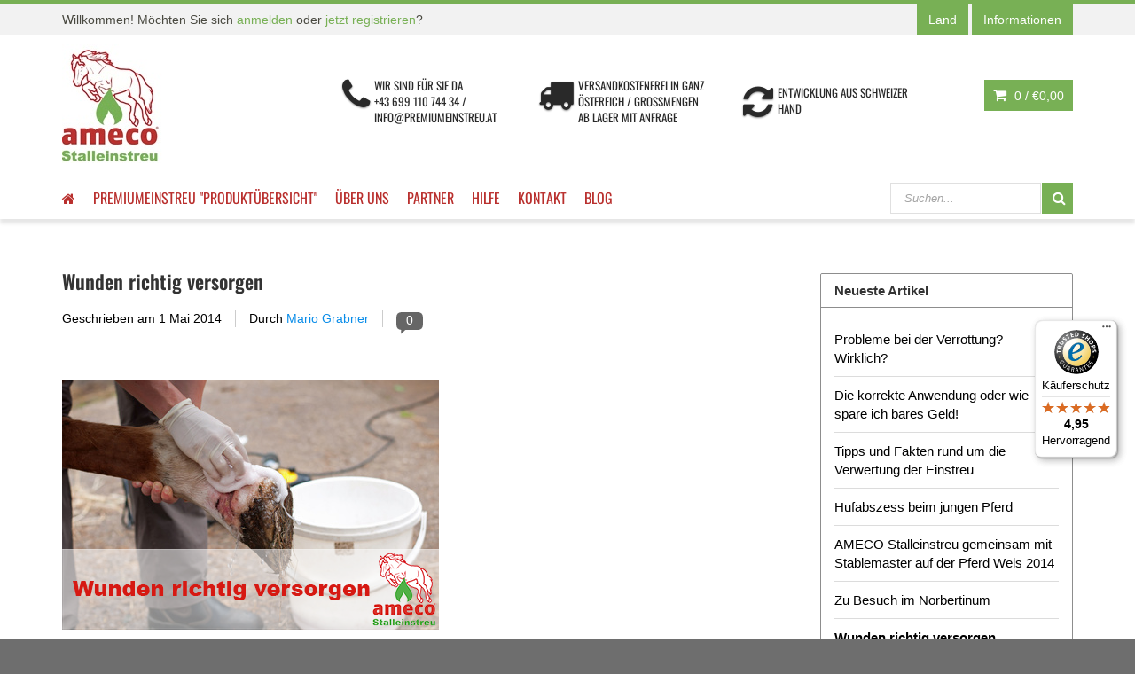

--- FILE ---
content_type: text/html;charset=utf-8
request_url: https://www.premiumeinstreu.at/blogs/blog/wunden-richtig-versorgen/
body_size: 12921
content:
<!DOCTYPE html>
<!--[if IE 8]> <html class="ie8" lang="de"> <![endif]-->
<!--[if IE 9]> <html class="ie9" lang="de"> <![endif]-->
<!--[if !IE]><!--> <html lang="de"> <!--<![endif]-->
<head>
  
  <!-- Google Tag Manager -->
<script>(function(w,d,s,l,i){w[l]=w[l]||[];w[l].push({'gtm.start':
new Date().getTime(),event:'gtm.js'});var f=d.getElementsByTagName(s)[0],
j=d.createElement(s),dl=l!='dataLayer'?'&l='+l:'';j.async=true;j.src=
'https://www.googletagmanager.com/gtm.js?id='+i+dl;f.parentNode.insertBefore(j,f);
})(window,document,'script','dataLayer','GTM-TXPWLG3');</script>
<!-- End Google Tag Manager -->
  
  <meta charset="utf-8"/>
<!-- [START] 'blocks/head.rain' -->
<!--

  (c) 2008-2026 Lightspeed Netherlands B.V.
  http://www.lightspeedhq.com
  Generated: 30-01-2026 @ 08:15:16

-->
<link rel="canonical" href="https://www.premiumeinstreu.at/blogs/blog/wunden-richtig-versorgen/"/>
<link rel="alternate" href="https://www.premiumeinstreu.at/index.rss" type="application/rss+xml" title="Neue Produkte"/>
<link rel="alternate" href="https://www.premiumeinstreu.at/blogs/blog.rss" type="application/rss+xml" title="Blog"/>
<meta name="robots" content="noodp,noydir"/>
<meta name="google-site-verification" content="qmNj4PSvQcmVFc1a3HG558t8_1C9OAVra5q4qOoNQjY"/>
<meta name="google-site-verification" content="XkZRgaiUTHjdvDcFDjrYynGcV_CSGeu8MZ6qaFy6WYs"/>
<meta property="og:url" content="https://www.premiumeinstreu.at/blogs/blog/wunden-richtig-versorgen/?source=facebook"/>
<meta property="og:site_name" content="Premiumeinstreu -Ameco-Onlineshop"/>
<meta property="og:title" content="Blog - Wunden richtig versorgen"/>
<meta property="og:description" content="Premiumeinstreu - Ameco - sicher und bequem bestellen und direkt in den Stall geliefert bekommen"/>
<script>
<!-- Google tag (gtag.js) --> <script async src="https://www.googletagmanager.com/gtag/js?id=G-W1C8KSG91D"></script> <script> window.dataLayer = window.dataLayer || []; function gtag(){dataLayer.push(arguments);} gtag('js', new Date()); gtag('config', 'G-W1C8KSG91D'); </script>
</script>
<!--[if lt IE 9]>
<script src="https://cdn.webshopapp.com/assets/html5shiv.js?2025-02-20"></script>
<![endif]-->
<!-- [END] 'blocks/head.rain' -->
  <title>Blog - Wunden richtig versorgen - Premiumeinstreu -Ameco-Onlineshop</title>
  <meta name="description" content="Premiumeinstreu - Ameco - sicher und bequem bestellen und direkt in den Stall geliefert bekommen" />
  <meta name="keywords" content="Blog, -, Wunden, richtig, versorgen, Premiumeinstreu, Ameco Stalleinstreu, Holzgranulat, Boxeneinstreu, Pferdeeinstreu staubfrei, Pferdeeinstreu günstig, Sparsam, Pferdeeinstreu Deutschland, Pferdeeinstreu Österreich, Stalleinstreu Deutschland, Sta" />
  <meta http-equiv="X-UA-Compatible" content="IE=edge,chrome=1">
  <meta name="viewport" content="width=device-width, initial-scale=1.0">
  <meta name="apple-mobile-web-app-capable" content="yes">
  <meta name="apple-mobile-web-app-status-bar-style" content="black">
  
  <link rel="shortcut icon" href="https://cdn.webshopapp.com/shops/27479/themes/88808/assets/favicon.ico?20250518214543" type="image/x-icon" />
  <link rel="stylesheet" href="https://cdn.webshopapp.com/shops/27479/themes/88808/assets/bootstrap-min.css?20250518214543">
  <link rel="stylesheet" href="https://cdn.webshopapp.com/shops/27479/themes/88808/assets/font-awesome-min.css?20250518214543">
  <link rel="stylesheet" href="https://cdn.webshopapp.com/shops/27479/themes/88808/assets/theme-essentials-min.css?20250518214543">  
  <link rel="stylesheet" href="https://cdn.webshopapp.com/shops/27479/themes/88808/assets/responsive.css?20250518214543">
  
  <link rel="stylesheet" href="https://cdn.webshopapp.com/assets/gui-2-0.css?2025-02-20" />
  <link rel="stylesheet" href="https://cdn.webshopapp.com/assets/gui-responsive-2-0.css?2025-02-20" />  
  <link rel="stylesheet" href="https://cdn.webshopapp.com/shops/27479/themes/88808/assets/settings.css?20250518214543" />  
  <link rel="stylesheet" href="https://cdn.webshopapp.com/shops/27479/themes/88808/assets/custom.css?20250518214543" />
  <!--- jQuery -->
  <script src="//ajax.googleapis.com/ajax/libs/jquery/1.11.0/jquery.min.js"></script>   
  <script type="text/javascript" src="https://cdn.webshopapp.com/assets/gui.js?2025-02-20"></script>
  <script type="text/javascript" src="https://cdn.webshopapp.com/assets/gui-responsive-2-0.js?2025-02-20"></script>
  <!--[if lt IE 9]>
  <script src="https://cdn.webshopapp.com/shops/27479/themes/88808/assets/html5shiv.js?20250518214543"></script>
  <script src="https://cdn.webshopapp.com/shops/27479/themes/88808/assets/respond-min.js?20250518214543"></script>
  <![endif]-->
  </head>
<body>
  
  <!-- Google Tag Manager (noscript) -->
<noscript><iframe src="https://www.googletagmanager.com/ns.html?id=GTM-TXPWLG3"
height="0" width="0" style="display:none;visibility:hidden"></iframe></noscript>
<!-- End Google Tag Manager (noscript) -->
  
  
  <div id="wrapper" >
    <header id="header">
      <div id="header-top">
        <div class="container">
          <div class="row">
            <div class="col-md-12">
              <div class="header-top-left">
                <div class="header-top-dropdowns pull-right hide-for-lg">
                  <div class="btn-group dropdown-money">
                    <button type="button" class="btn btn-custom dropdown-toggle" data-toggle="dropdown">
                      <span class="fa fa-shopping-cart"></span> 0 / <span class="drop-price">€0,00</span>
                    </button>
                                      </div><!-- End .btn-group -->
                </div>
                <p class="header-link hide-for-xs">
                                    Willkommen! Möchten Sie sich <a href="https://www.premiumeinstreu.at/account/">anmelden</a> oder <a href="https://www.premiumeinstreu.at/account/register/">jetzt registrieren</a>?
                                  </p>
              </div><!-- End .header-top-left -->
              <div class="header-top-right">
                
                <div class="header-top-dropdowns pull-right">
                                    
                  <div class="btn-group dropdown-language language-de">
                    <button type="button" class="btn btn-custom dropdown-toggle" data-toggle="dropdown">Land</span>
                    </button>
                    
                    <ul class="dropdown-menu pull-right" role="menu">
                      <li class="language-de"><a href="http://www.premiumeinstreu.de" title="Deutschland" lang="de">Deutschland</a></li>
                      <li class="language-en"><a href="https://www.premiumeinstreu.at" title="Österreich" lang="en">Österreich</a></li>
                    </ul>
                    
                  </div>
                  
                                    
                  <div class="btn-group dropdown-info">
                    <button type="button" class="btn btn-custom dropdown-toggle" data-toggle="dropdown">
                      <span class="hide-for-xs">Informationen</span><span class="fa fa-info hide-for-lg"></span>    
                    </button>
                    
                    <ul class="dropdown-menu pull-right" role="menu">
                                            <li><a href="https://www.premiumeinstreu.at/service/about/" title="Impressum">
                        <span>Impressum</span></a></li>
                                            <li><a href="https://www.premiumeinstreu.at/service/general-terms-conditions/" title="Allgemeine Geschäftsbedingungen (AGB)">
                        <span>Allgemeine Geschäftsbedingungen (AGB)</span></a></li>
                                            <li><a href="https://www.premiumeinstreu.at/service/disclaimer/" title="Widerrufsbelehrung">
                        <span>Widerrufsbelehrung</span></a></li>
                                            <li><a href="https://www.premiumeinstreu.at/service/privacy-policy/" title="Datenschutz">
                        <span>Datenschutz</span></a></li>
                                            <li><a href="https://www.premiumeinstreu.at/service/payment-methods/" title="Zahlungsarten">
                        <span>Zahlungsarten</span></a></li>
                                            <li><a href="https://www.premiumeinstreu.at/service/shipping-returns/" title="Lieferinformation">
                        <span>Lieferinformation</span></a></li>
                                            <li><a href="https://www.premiumeinstreu.at/service/" title="Häufige Fragen &amp; Kontakt">
                        <span>Häufige Fragen &amp; Kontakt</span></a></li>
                                            <li><a href="https://www.premiumeinstreu.at/sitemap/" title="Sitemap">
                        <span>Sitemap</span></a></li>
                                            <li><a href="https://www.premiumeinstreu.at/service/faqs/" title="FAQs">
                        <span>FAQs</span></a></li>
                                          </ul>
                    
                  </div><!-- End .btn-group -->
                  
                </div><!-- End .header-top-dropdowns -->
                
              </div><!-- End .header-top-right -->
            </div><!-- End .col-md-12 -->
          </div><!-- End .row -->
        </div><!-- End .container -->
      </div><!-- End #header-top -->
      
      <div id="inner-header">
        <div class="container">
          <div class="row">
            <div class="col-md-3 col-sm-3 col-xs-12 logo-container">
              <div class="logo clearfix">
                <a href="https://www.premiumeinstreu.at/">
                  <img src="https://cdn.webshopapp.com/shops/27479/themes/88808/assets/logo.png?20250204203750" alt="Premiumeinstreu -Ameco-Onlineshop" class="img-responsive"/>
                </a>
              </div>
            </div><!-- End .col-md-5 -->
            <div class="col-md-9 col-sm-9 col-xs-12 header-inner-right">
              
              <div class="header-box pull-left">
                <ul>
                  <li class="usp">
                  <a href="#" title="Wir sind für Sie da &lt;br/&gt; +43 699 110  744  34 / info@premiumeinstreu.at">                  <span class="icon fa fa-phone"></span><span class="usp-text">Wir sind für Sie da <br/> +43 699 110  744  34 / <span class="__cf_email__" data-cfemail="0960676f6649797b6c64607c646c60677a7d7b6c7c27687d">[email&#160;protected]</span></span>
                  </a>                  </li>                  <li class="usp hide-for-xs show-for-landscape">
                  <a href="#" title="Versandkostenfrei in ganz Östereich / Großmengen ab Lager mit Anfrage  ">                  <span class="icon fa fa-truck"></span><span class="usp-text">Versandkostenfrei in ganz Östereich / Großmengen ab Lager mit Anfrage  </span>
                  </a>                  </li>                  <li class="usp hide-for-xs show-for-landscape">
                  <a href="#" title="Entwicklung aus Schweizer Hand">                  <span class="icon fa fa-refresh"></span><span class="usp-text">Entwicklung aus Schweizer Hand</span>
                  </a>                  </li>                </ul>
              </div>
              <div id="cart" class="hide-for-xs">
                <div class="dropdown-cart-menu-container pull-right">
                  <div class="btn-group dropdown-cart">
                    <button type="button" class="btn btn-custom dropdown-toggle" data-toggle="dropdown">
                      <span class="fa fa-shopping-cart"></span>
                      0 / <span class="drop-price">€0,00</span>
                    </button>
                    
                    <div class="dropdown-menu dropdown-cart-menu pull-right clearfix" role="menu">
                      <ul class="dropdown-cart-product-list">
                        

<li class="item clearfix">Keine Produkte gefunden...</li>

                      </ul>
                      <ul class="dropdown-cart-total">
                        <li><span class="dropdown-cart-total-title">Gesamt:</span>€0,00</li>
                      </ul><!-- .dropdown-cart-total -->
                      <div class="dropdown-cart-action">
                        <p><a href="https://www.premiumeinstreu.at/cart/" class="btn btn-custom-2 btn-block" title="Mein Warenkorb">Ihr Warenkorb</a></p>
                        <p><a href="https://www.premiumeinstreu.at/checkout/" class="btn btn-custom btn-block" title="Kasse">Kasse</a></p>
                      </div><!-- End .dropdown-cart-action -->
                    </div><!-- End .dropdown-cart -->
                    
                  </div><!-- End .btn-group -->
                </div><!-- End .dropdown-cart-menu-container -->
                
              </div><!-- End #cart -->                
              
            </div><!-- End .col-md-7 -->
          </div><!-- End .row -->
        </div><!-- End .container -->
        
        <div id="main-nav-container">
          <div class="container">
            <div class="row">
              <div class="col-md-12 clearfix">
                                                                                <nav id="main-nav">
                  <div id="responsive-nav">
                    <div id="responsive-nav-button">
                      Menu <span id="responsive-nav-button-icon"></span>
                    </div><!-- responsive-nav-button -->
                  </div>
                  <ul class="menu clearfix">
                    <li><a class="active" href="https://www.premiumeinstreu.at/"><i class="fa fa-home"></i></a></li>
                                                            <li class="mega-menu-container" id="2733704"><a href="https://www.premiumeinstreu.at/premiumeinstreu-produktuebersicht/" title="Premiumeinstreu &quot;Produktübersicht&quot;">Premiumeinstreu &quot;Produktübersicht&quot;</a>
                      <div class="mega-menu clearfix" style="">
                        <div class="col-2">
                          <span class="mega-menu-title">Kategorien</span><!-- End .mega-menu-title -->
                          <ul class="mega-menu-list clearfix">
                                                        <li><a href="https://www.premiumeinstreu.at/premiumeinstreu-produktuebersicht/granulat-ameco-staubfrei/" title="Granulat Ameco Staubfrei"><span class="menu-title">Granulat Ameco Staubfrei</span></a></li>
                                                      </ul>
                        </div><!-- End .col-5 -->
                                                                                                <div class="col-2">
                          <a href="#" title="">                          <img src="https://cdn.webshopapp.com/shops/27479/themes/88808/assets/menu-banner.png?20250204203750" alt="Premiumeinstreu -Ameco-Onlineshop"/>
                          </a>                        </div><!-- End .col-4 -->
                                                
                      </div><!-- End .mega-menu -->
                                          </li>
                                                            <li class="mega-menu-container" id="732045"><a href="https://www.premiumeinstreu.at/ueber-uns/" title="Über uns">Über uns</a>
                      <div class="mega-menu clearfix" style="">
                        <div class="col-2">
                          <span class="mega-menu-title">Kategorien</span><!-- End .mega-menu-title -->
                          <ul class="mega-menu-list clearfix">
                                                        <li><a href="https://www.premiumeinstreu.at/ueber-uns/presse/" title="Presse"><span class="menu-title">Presse</span></a></li>
                                                        <li><a href="https://www.premiumeinstreu.at/ueber-uns/geschichte/" title="Geschichte"><span class="menu-title">Geschichte</span></a></li>
                                                        <li><a href="https://www.premiumeinstreu.at/ueber-uns/unsere-vision/" title="Unsere Vision"><span class="menu-title">Unsere Vision</span></a></li>
                                                        <li><a href="https://www.premiumeinstreu.at/ueber-uns/unser-leitbild/" title="Unser Leitbild"><span class="menu-title">Unser Leitbild</span></a></li>
                                                        <li><a href="https://www.premiumeinstreu.at/ueber-uns/unser-team/" title="Unser Team"><span class="menu-title">Unser Team</span></a></li>
                                                        <li><a href="https://www.premiumeinstreu.at/ueber-uns/reiterteam/" title="Reiterteam"><span class="menu-title">Reiterteam</span></a></li>
                                                        <li><a href="https://www.premiumeinstreu.at/ueber-uns/nachhaltigkeit/" title="Nachhaltigkeit"><span class="menu-title">Nachhaltigkeit</span></a></li>
                                                        <li><a href="https://www.premiumeinstreu.at/ueber-uns/jobs/" title="Jobs"><span class="menu-title">Jobs</span></a></li>
                                                        <li><a href="https://www.premiumeinstreu.at/ueber-uns/die-region/" title="Die Region"><span class="menu-title">Die Region</span></a></li>
                                                      </ul>
                        </div><!-- End .col-5 -->
                                                                                                <div class="col-2">
                          <a href="#" title="">                          <img src="https://cdn.webshopapp.com/shops/27479/themes/88808/assets/menu-banner.png?20250204203750" alt="Premiumeinstreu -Ameco-Onlineshop"/>
                          </a>                        </div><!-- End .col-4 -->
                                                
                      </div><!-- End .mega-menu -->
                                          </li>
                                                            <li class="mega-menu-container" id="2733876"><a href="https://www.premiumeinstreu.at/partner/" title="Partner">Partner</a>
                      <div class="mega-menu clearfix" style="">
                        <div class="col-2">
                          <span class="mega-menu-title">Kategorien</span><!-- End .mega-menu-title -->
                          <ul class="mega-menu-list clearfix">
                                                        <li><a href="https://www.premiumeinstreu.at/partner/vertriebspartner/" title="Vertriebspartner"><span class="menu-title">Vertriebspartner</span></a></li>
                                                        <li><a href="https://www.premiumeinstreu.at/partner/verkaufsstellen/" title="Verkaufsstellen"><span class="menu-title">Verkaufsstellen</span></a></li>
                                                        <li><a href="https://www.premiumeinstreu.at/partner/stallungen/" title="Stallungen"><span class="menu-title">Stallungen</span></a></li>
                                                        <li><a href="https://www.premiumeinstreu.at/partner/logistikpartner/" title="Logistikpartner"><span class="menu-title">Logistikpartner</span></a></li>
                                                      </ul>
                        </div><!-- End .col-5 -->
                                                                                                <div class="col-2">
                          <a href="#" title="">                          <img src="https://cdn.webshopapp.com/shops/27479/themes/88808/assets/menu-banner.png?20250204203750" alt="Premiumeinstreu -Ameco-Onlineshop"/>
                          </a>                        </div><!-- End .col-4 -->
                                                
                      </div><!-- End .mega-menu -->
                                          </li>
                                                            <li class="mega-menu-container" id="2733890"><a href="https://www.premiumeinstreu.at/hilfe/" title="Hilfe">Hilfe</a>
                      <div class="mega-menu clearfix" style="">
                        <div class="col-2">
                          <span class="mega-menu-title">Kategorien</span><!-- End .mega-menu-title -->
                          <ul class="mega-menu-list clearfix">
                                                        <li><a href="https://www.premiumeinstreu.at/hilfe/spezifikationen-732145/" title="Spezifikationen"><span class="menu-title">Spezifikationen</span></a></li>
                                                        <li><a href="https://www.premiumeinstreu.at/hilfe/pferdeeinstreu-vergleich/" title="Pferdeeinstreu Vergleich"><span class="menu-title">Pferdeeinstreu Vergleich</span></a></li>
                                                        <li><a href="https://www.premiumeinstreu.at/hilfe/haeufige-fragen/" title="Häufige Fragen"><span class="menu-title">Häufige Fragen</span></a></li>
                                                        <li><a href="https://www.premiumeinstreu.at/hilfe/vorteile/" title="Vorteile"><span class="menu-title">Vorteile</span></a></li>
                                                        <li><a href="https://www.premiumeinstreu.at/hilfe/videos/" title="Videos"><span class="menu-title">Videos</span></a></li>
                                                        <li><a href="https://www.premiumeinstreu.at/hilfe/preise-und-verbrauch/" title="Preise und Verbrauch"><span class="menu-title">Preise und Verbrauch</span></a></li>
                                                        <li><a href="https://www.premiumeinstreu.at/hilfe/korrekte-anwendung/" title="Korrekte Anwendung"><span class="menu-title">Korrekte Anwendung</span></a></li>
                                                        <li><a href="https://www.premiumeinstreu.at/hilfe/verbrauch/" title="Verbrauch"><span class="menu-title">Verbrauch</span></a></li>
                                                        <li><a href="https://www.premiumeinstreu.at/hilfe/spezifikationen/" title="Spezifikationen"><span class="menu-title">Spezifikationen</span></a></li>
                                                      </ul>
                        </div><!-- End .col-5 -->
                                                                                                <div class="col-2">
                          <a href="#" title="">                          <img src="https://cdn.webshopapp.com/shops/27479/themes/88808/assets/menu-banner.png?20250204203750" alt="Premiumeinstreu -Ameco-Onlineshop"/>
                          </a>                        </div><!-- End .col-4 -->
                                                
                      </div><!-- End .mega-menu -->
                                          </li>
                                                            <li><a href="https://www.premiumeinstreu.at/kontakt/" title="Kontakt">Kontakt</a></li>
                                        </li>
                                                                                <li>
                      <a href="https://www.premiumeinstreu.at/blogs/blog/" title="Blog">Blog</a>
                      <ul>
                                                <li><a href="https://www.premiumeinstreu.at/blogs/blog/probleme-bei-der-verrottung-wirklich/" class="ellipsis" title="Probleme bei der Verrottung? Wirklich?">Probleme bei der Verrottung? Wirklich?</a></li>
                                                <li><a href="https://www.premiumeinstreu.at/blogs/blog/die-korrekte-anwendung-oder-wie-spare-ich-bares-ge/" class="ellipsis" title="Die korrekte Anwendung oder wie spare ich bares Geld!">Die korrekte Anwendung oder wie spare ich bares Geld!</a></li>
                                                <li><a href="https://www.premiumeinstreu.at/blogs/blog/tipps-und-fakten-rund-um-die-verwertung-der-einstreu/" class="ellipsis" title="Tipps und Fakten rund um die Verwertung der Einstreu">Tipps und Fakten rund um die Verwertung der Einstreu</a></li>
                                                <li><a href="https://www.premiumeinstreu.at/blogs/blog/hufabszess-beim-jungen-pferd/" class="ellipsis" title="Hufabszess beim jungen Pferd">Hufabszess beim jungen Pferd</a></li>
                                                <li><a href="https://www.premiumeinstreu.at/blogs/blog/ameco-stalleinstreu-gemeinsam-mit-stablemaster-auf-der-pferd-wels-2014/" class="ellipsis" title="AMECO Stalleinstreu gemeinsam mit Stablemaster auf der Pferd Wels 2014">AMECO Stalleinstreu gemeinsam mit Stablemaster auf der Pferd Wels 2014</a></li>
                                              </ul>
                    </li>
                                                                              </ul>
                  
                </nav>
                <div id="quick-access">
                  <form action="https://www.premiumeinstreu.at/search/" method="get" class="form-inline quick-search-form" role="form">
                    <div class="form-group">
                      <input class="form-control" type="text" name="q" autocomplete="off" value="" placeholder="Suchen..." />
                    </div>
                    <button type="submit" id="quick-search" class="btn btn-custom"></button>
                  </form>
                  <div class="autocomplete dropdown-menu dropdown">
                    <div class="products products-livesearch clearfix"></div>
                    <div class="more clearfix"><a class="item-add-btn livesearch" href="#">Alle Ergebnisse anzeigen <span>(0)</span></a></div>
                    <div class="notfound">Keine Produkte gefunden...</div>
                  </div>
                </div>
              </div><!-- End .col-md-12 -->
            </div><!-- End .row -->
          </div><!-- End .container -->
          
        </div><!-- End #nav -->
      </div><!-- End #inner-header -->
    </header><!-- End #header -->
    
    <section id="content">
      <div class="md-margin2x"></div>
      <div class="container">
        <div class="row">
          <div class="col-md-12">
            <div class="row">
              <div class="col-md-12 col-sm-12 col-xs-12 main-content">
                
<link rel="stylesheet" type="text/css" href="https://cdn.webshopapp.com/assets/gui-core.css?2025-02-20" />
<script data-cfasync="false" src="/cdn-cgi/scripts/5c5dd728/cloudflare-static/email-decode.min.js"></script><script src="https://cdn.webshopapp.com/assets/gui-core.js?2025-02-20"></script>
 <div id="gui-wrapper" class="gui gui-blog">
  <div class="gui-col2-right">
    <div class="gui-col2-right-col1">
            <article class="gui-blog-article">
        <header>
          <h1><a href="https://www.premiumeinstreu.at/blogs/blog/wunden-richtig-versorgen/" title="Wunden richtig versorgen">Wunden richtig versorgen</a></h1>
          <ul class="gui-clearfix">
            <li>Geschrieben am <time datetime="2014-05-01T13:14:00+02:00">1 Mai 2014</time></li>
                        <li aria-label=Author ">Durch <a href="https://plus.google.com/100824478320807313889/posts?rel=author" target="_blank" title="Mario Grabner">Mario Grabner</a></li>
                                                  <li class="gui-blog-article-comments" >
                <a href="https://www.premiumeinstreu.at/blogs/blog/wunden-richtig-versorgen/#comments" title="Kommentare über Wunden richtig versorgen ansehen">
                  <span aria-label="Has 0 comments">0</span>
                </a>
              </li>
                      </ul>
                  </header>
        <p class="gui-blog-article-content blog-article-summary"></p>
        <p class="gui-blog-article-content"><h3><img style="vertical-align: top; margin-left: 0px; margin-right: 0px; margin-top: 10px; margin-bottom: 10px;" src="https://static.webshopapp.com/shops/027479/files/011668786/wunden-versorgen.png" height="282" width="425" /></h3>
<h3>Pferde können, wie Menschen auch, an verschiedensten Verletzungen und Wunden leiden. </h3>
<h3></h3>
<h3>Aber wissen Sie wie diese am Besten behandelt werden? </h3>
<h3></h3>
<h3>In diesem Artikel sollen einige Mythen aufgedeckt werden.  </h3>
<div><br /><br /></div>
<p style="text-align: justify;"><strong>Mythos 1: Je größer die Wunde desto schlechter<br /> </strong></p>
<p style="text-align: justify;">Manche Wunden können schrecklich aussehen. Eine große Wunde, bei der nur Teile der Haut betroffen sind, muss Ihnen jedoch nur in den wenigsten Fällen Sorgen bereiten. Diese brauchen zwar ständige Kontrolle durch den Tierarzt, sind jedoch nur selten Lebensbedrohlich.</p>
<span></span>
<p style="text-align: justify;"><br />Dagegen können schon kleine Wunden, wo z.B ein Dorn sensible Körperteile durchbohrt, ernsthafte Gefahren mit sich bringen- besonders wenn Sehnen oder Gelenke betroffen sind. Hier besteht die größte Gefahr in auftretenden Infektionen und schnelles Handeln ist gefragt.</p>
<p style="text-align: justify;"> </p>
<p style="text-align: justify;"><strong>Mythos 2: Puder und Sprays sind das Beste für Wunden<br /> </strong></p>
<p style="text-align: justify;">Es gibt eine Menge Salben, Sprays oder andere Hilfsmittel, die eine raschere Genesung garantieren sollen. Diese sind jedoch in den meisten Fällen gar nicht notwendig.</p>
<p style="text-align: justify;">Tatsächlich können sie bei falscher Anwendung den Heilungsprozess sogar verlangsamen und machen es schwerer festzustellen, wie tief und ernst die Wunde wirklich ist. Wunden heilen bei Pferden genauso schnell wie beim Menschen, sofern sie schön sauber, trocken und geschützt sind.</p>
<p style="text-align: justify;">Wenn Ihr Pferd sich selbst verletzt, dann stoppen Sie zuerst die Blutung, indem Sie mit einer sterilen Binde Druck auf die Wunde ausüben. Alternativ können sie auch ein sauberes Tuch oder Handtuch zur Erstversorgung verwenden. Wenn die Blutung nicht stoppt oder das Pferd beeinträchtigt ist durch die Verletzung, kontaktieren Sie Ihren Tierarzt.</p>
<p style="text-align: justify;">Sobald die Blutung gestoppt ist waschen Sie Ihre Hände und säubern sie die Wunde mit einem sauberen Tuch und warmem Wasser vor Verschmutzungen. Danach notieren sie die genaue Stelle, Länge, Breite und Tiefe der Wunde.</p>
<p style="text-align: justify;">Sollten folgende Aussagen zutreffen, kontaktieren Sie sofort einen Tierarzt:</p>
<p style="text-align: justify;"> </p>
<ul style="text-align: justify;">
<li>Das Pferd hat Lähmungserscheinungen oder die Wunde liegt nahe an einem Gelenk</li>
<li>Die Wunde ist tiefer als 1-2 cm</li>
<li>Die Wunde liegt nahe bei den Augen, Naseöffnungen, Lippen oder Ohren</li>
<li>Das Pferd ist übermäßig gestresst und zeigt ungewöhnliches Verhalten</li>
</ul>
<p style="text-align: justify;"> </p>
<p style="text-align: justify;"><strong>Mythos 3: Eine Wunde muss immer genäht werden<br /> </strong></p>
<p style="text-align: justify;">Manchmal müssen Wunden genäht werden. Das erleichtert die Heilung. Oft ist jedoch nicht genug Haut übrig, um Stiche zu setzten. Wenn die Wunde mehr als 6-8 Stunden alt und verunreinigt ist, können bereits Infektionen aufgetreten sein. Auch in diesem Fall ist das Nähen nicht förderlich, da dadurch die Infektion nur verschlossen wird und somit nicht ausheilen kann.</p>
<p style="text-align: justify;"> </p>
<p style="text-align: justify;"><strong>Mythos 4: Ein Nagel im Huf ist nicht schlimm<br /> </strong></p>
<p style="text-align: justify;">Im Huf eines Pferdes befinden sich viele Stellen, die relativ empfindlich sind. Werden diese Stellen von einem Nagel durchbohrt, kann dies ernsthafte Konsequenzen haben. Achten sie deshalb darauf, keine Nägel oder Nadeln herumliegen zu lassen, um diese Gefahren von Vornherein auszuschließen.</p>
<p style="text-align: justify;">Sollte sie beobachten, dass Ihr Pferd etwas im Huf stecken hat und das Bein aus diesem Grund entlastet, achten sie darauf, dass sich Ihr Pferd nicht bewegt. Das Pferd sollte festgehalten werden währenddessen Sie den Nagel oder ähnliches entfernen. Notieren Sie anschließend wieder Stelle, Tiefe und Eintrittswinkel.</p>
<p style="text-align: justify;">Sollte das Objekt so tief drinnen stecken, dass das Pferd selbst es nicht weiter hineintreten kann, warten Sie bis der Tierarzt kommt. Dies kann helfen, die Ernsthaftigkeit der Verletzung festzustellen.</p>
<p style="text-align: justify;"> </p>
<p style="text-align: justify;"><strong>Mythos 5: Kalter Tee eignet sich gut um die Augen zu waschen.<br /> </strong></p>
<p style="text-align: justify;">Kurz gesagt: Kalter Tee sollte nicht als Augenwäsche verwendet werden.</p>
<p style="text-align: justify;">In diesem Fall ist es tatsächlich sehr Ratsam, dafür vorgesehene Produkte zu verwenden. In Notfällen kann auch Wasser benutzt werden, das aufgekocht und danach wieder abgekühlt wurde.</p>
<p style="text-align: justify;">Benutzen Sie keine Produkte die längere Zeit unbenutzt herumliegen oder auch bei anderen Pferden eingesetzt werden. Benutzen Sie auch niemals Produkte, die für das menschliche Auge bestimmt sind.</p>
<p style="text-align: justify;">Am einfachsten ist, bei Augenproblemen sofort den Tierarzt zu rufen.</p>
<p style="text-align: justify;"> </p>
<p style="text-align: justify;">Herzlich Grüße<br />Das Ameco Stalleinstreu Team<br /> </p></p>
        <footer>
                      <div class="gui-blog-social" role="group" aria-label="Share on social media">

                            <div class="gui-blog-social-facebook">
                <iframe title="Facebook" src="https://www.facebook.com/plugins/like.php?href=https%3A%2F%2Fwww.premiumeinstreu.at%2Fblogs%2Fblog%2Fwunden-richtig-versorgen%2F&amp;layout=button_count&amp;show_faces=false&amp;action=like&amp;font=lucida+grande&amp;colorscheme=light&amp;width=360&amp;height=24" scrolling="no" frameborder="0" style="border:none; overflow:hidden; width:360px; height:24px;" allowTransparency="true"></iframe>
              </div>
                                          <div class="gui-blog-social-twitter">
                <span class="twitter"><a href="https://twitter.com/share" data-url="https://www.premiumeinstreu.at/blogs/blog/wunden-richtig-versorgen/" data-text="Wunden richtig versorgen" class="twitter-share-button" data-length="horizontal" data-via="2341339921">Tweet</a><script type="text/javascript" src="https://platform.twitter.com/widgets.js"></script></span>
              </div>
                                          <script type="text/javascript" src="https://apis.google.com/js/plusone.js">
                {lang: ''}
              </script>
              <div class="gui-blog-social-google">
                <g:plusone size="medium"></g:plusone>
              </div>
                                        </div>
                    <div class="clear"></div>
        </footer>
      </article>
              <div class="gui-blog-comments" id="comments" role="region" aria-labelby="gui-article-comments-list-title">
          <h3 id="gui-article-comments-list-title">Kommentare</h3>
                      <p>Sei der erste der einen Kommentar schreibt....</p>
                  </div>
        <div class="gui-spacer"></div>
        <div class="gui-blog-comment" id="comment" role="region" aria-labelby="gui-article-leave-comment-title">
                    <div class="gui-block">
            <div class="gui-block-title" id="gui-article-leave-comment-title"><strong>Schreibe einen Kommentar</strong></div>
            <div class="gui-block-content">
              <form id="gui-form" action="https://www.premiumeinstreu.at/blogs/commentPost/1803/7832/" method="post">
                <input type="hidden" name="key" value="4f272bbe1584db14689bc63d646c47f6" />
                <input type="text" name="url" value="" placeholder="URL" class="gui-hide" />
                <div class="gui-form">
                  <div class="gui-col2-equal">
                    <div class="gui-col2-equal-col1">
                      <div class="gui-field">
                        <label for="gui-form-name">Name:     <em aria-hidden="true">*</em>
</label>
                        <div class="gui-input">
                          <input id="gui-form-name" type="text" name="name" value="" placeholder="Name" class="gui-validate" aria-required="true"/>
                        </div>
                      </div>
                    </div>
                    <div class="gui-clear"></div>
                  </div>
                  <div class="gui-spacer"></div>
                  <div class="gui-col2-equal">
                    <div class="gui-col2-equal-col1">
                      <div class="gui-field">
                        <label for="gui-form-email">E-Mail:     <em aria-hidden="true">*</em>
</label>
                        <div class="gui-input">
                          <input id="gui-form-email" type="text" name="email" value="" placeholder="E-Mail" class="gui-validate" aria-required="true" />
                        </div>
                      </div>
                    </div>
                    <div class="gui-col2-equal-col2">
                      <div class="gui-field-info">* Ihre E-Mail-Adresse wird nicht veröffentlicht.</div>
                    </div>
                    <div class="gui-clear"></div>
                  </div>
                  <div class="gui-spacer"></div>
                  <div class="gui-field">
                    <label for="gui-form-comment">Kommentar:     <em aria-hidden="true">*</em>
</label>
                    <div class="gui-text">
                      <textarea id="gui-form-comment" name="comment" placeholder="Kommentar" style="width:100%;" class="gui-validate" aria-required="true"></textarea>
                    </div>
                  </div>
                  <div class="gui-required" aria-hidden="true">* Pflichtfelder</div>
                  <div class="gui-buttons gui-border">
                    <div class="gui-right"><a href="javascript:;" role="button" onclick="$('#gui-form').submit();" class="gui-button-small" title="Speichern">Speichern</a></div>
                    <div class="gui-clear"></div>
                  </div>
                </div>
              </form>
            </div>
          </div>
        </div>
          </div>
    <div class="gui-col2-right-col2" role="complementary">
      <div class="gui-block" role="group" aria-labelledby="gui-recent-blog-articles-title">
  <div class="gui-block-title" id="gui-recent-blog-articles-title"><strong>Neueste Artikel</strong></div>
  <div class="gui-block-content">
    <ul class="gui-block-linklist">
            <li><a href="https://www.premiumeinstreu.at/blogs/blog/probleme-bei-der-verrottung-wirklich/" title="Probleme bei der Verrottung? Wirklich?">Probleme bei der Verrottung? Wirklich?</a></li>
            <li><a href="https://www.premiumeinstreu.at/blogs/blog/die-korrekte-anwendung-oder-wie-spare-ich-bares-ge/" title="Die korrekte Anwendung oder wie spare ich bares Geld!">Die korrekte Anwendung oder wie spare ich bares Geld!</a></li>
            <li><a href="https://www.premiumeinstreu.at/blogs/blog/tipps-und-fakten-rund-um-die-verwertung-der-einstreu/" title="Tipps und Fakten rund um die Verwertung der Einstreu">Tipps und Fakten rund um die Verwertung der Einstreu</a></li>
            <li><a href="https://www.premiumeinstreu.at/blogs/blog/hufabszess-beim-jungen-pferd/" title="Hufabszess beim jungen Pferd">Hufabszess beim jungen Pferd</a></li>
            <li><a href="https://www.premiumeinstreu.at/blogs/blog/ameco-stalleinstreu-gemeinsam-mit-stablemaster-auf-der-pferd-wels-2014/" title="AMECO Stalleinstreu gemeinsam mit Stablemaster auf der Pferd Wels 2014">AMECO Stalleinstreu gemeinsam mit Stablemaster auf der Pferd Wels 2014</a></li>
            <li><a href="https://www.premiumeinstreu.at/blogs/blog/zu-besuch-im-norbertinum/" title="Zu Besuch im Norbertinum">Zu Besuch im Norbertinum</a></li>
            <li class="gui-active"><a href="https://www.premiumeinstreu.at/blogs/blog/wunden-richtig-versorgen/" title="Wunden richtig versorgen">Wunden richtig versorgen</a></li>
            <li><a href="https://www.premiumeinstreu.at/blogs/blog/dualaktivierung-nach-michael-geitner/" title="Dualaktivierung nach Michael Geitner">Dualaktivierung nach Michael Geitner</a></li>
            <li><a href="https://www.premiumeinstreu.at/blogs/blog/der-gleichgewichtssinn-von-pferden/" title="Der Gleichgewichtssinn von Pferden">Der Gleichgewichtssinn von Pferden</a></li>
            <li><a href="https://www.premiumeinstreu.at/blogs/blog/wie-fange-ich-ein-freilaufendes-pferd-wieder-ein/" title="Wie fange ich ein freilaufendes Pferd wieder ein?">Wie fange ich ein freilaufendes Pferd wieder ein?</a></li>
          </ul>
  </div>
</div>

<div class="gui-block gui-margin" role="group" aria-labelledby="gui-blog-article-tags-title">
  <div class="gui-block-title" id="gui-blog-article-tags-title"><strong>Schlagworte</strong></div>
  <div class="gui-block-content">
    <ul class="gui-block-linklist">
              <li><a href="https://www.premiumeinstreu.at/blogs/blog/tagged/ameco/" title="AMECO">AMECO
          <span aria-label="Contains 3 articles">(3)</span></a></li>
              <li><a href="https://www.premiumeinstreu.at/blogs/blog/tagged/apropos-pferd/" title="Apropos Pferd">Apropos Pferd
          <span aria-label="Contains 1 articles">(1)</span></a></li>
              <li><a href="https://www.premiumeinstreu.at/blogs/blog/tagged/augen/" title="Augen">Augen
          <span aria-label="Contains 1 articles">(1)</span></a></li>
              <li><a href="https://www.premiumeinstreu.at/blogs/blog/tagged/dehnen/" title="Dehnen">Dehnen
          <span aria-label="Contains 1 articles">(1)</span></a></li>
              <li><a href="https://www.premiumeinstreu.at/blogs/blog/tagged/ftterung/" title="Fütterung">Fütterung
          <span aria-label="Contains 1 articles">(1)</span></a></li>
              <li><a href="https://www.premiumeinstreu.at/blogs/blog/tagged/gelenk/" title="Gelenk">Gelenk
          <span aria-label="Contains 1 articles">(1)</span></a></li>
              <li><a href="https://www.premiumeinstreu.at/blogs/blog/tagged/gesund/" title="Gesund">Gesund
          <span aria-label="Contains 2 articles">(2)</span></a></li>
              <li><a href="https://www.premiumeinstreu.at/blogs/blog/tagged/gesundheit/" title="Gesundheit">Gesundheit
          <span aria-label="Contains 7 articles">(7)</span></a></li>
              <li><a href="https://www.premiumeinstreu.at/blogs/blog/tagged/gleichgewicht/" title="Gleichgewicht">Gleichgewicht
          <span aria-label="Contains 1 articles">(1)</span></a></li>
              <li><a href="https://www.premiumeinstreu.at/blogs/blog/tagged/gymnastik/" title="Gymnastik">Gymnastik
          <span aria-label="Contains 1 articles">(1)</span></a></li>
              <li><a href="https://www.premiumeinstreu.at/blogs/blog/tagged/medizin/" title="Medizin">Medizin
          <span aria-label="Contains 2 articles">(2)</span></a></li>
              <li><a href="https://www.premiumeinstreu.at/blogs/blog/tagged/onlineshop/" title="Onlineshop">Onlineshop
          <span aria-label="Contains 1 articles">(1)</span></a></li>
              <li><a href="https://www.premiumeinstreu.at/blogs/blog/tagged/pferd/" title="Pferd">Pferd
          <span aria-label="Contains 2 articles">(2)</span></a></li>
              <li><a href="https://www.premiumeinstreu.at/blogs/blog/tagged/pferdefutter/" title="Pferdefutter">Pferdefutter
          <span aria-label="Contains 1 articles">(1)</span></a></li>
              <li><a href="https://www.premiumeinstreu.at/blogs/blog/tagged/pferdehaltung/" title="Pferdehaltung">Pferdehaltung
          <span aria-label="Contains 8 articles">(8)</span></a></li>
              <li><a href="https://www.premiumeinstreu.at/blogs/blog/tagged/premiumeinstreu/" title="Premiumeinstreu">Premiumeinstreu
          <span aria-label="Contains 2 articles">(2)</span></a></li>
              <li><a href="https://www.premiumeinstreu.at/blogs/blog/tagged/psychologie/" title="Psychologie">Psychologie
          <span aria-label="Contains 2 articles">(2)</span></a></li>
              <li><a href="https://www.premiumeinstreu.at/blogs/blog/tagged/stalleinstreu/" title="Stalleinstreu">Stalleinstreu
          <span aria-label="Contains 2 articles">(2)</span></a></li>
              <li><a href="https://www.premiumeinstreu.at/blogs/blog/tagged/stallmanagement/" title="Stallmanagement">Stallmanagement
          <span aria-label="Contains 2 articles">(2)</span></a></li>
              <li><a href="https://www.premiumeinstreu.at/blogs/blog/tagged/staub/" title="Staub">Staub
          <span aria-label="Contains 1 articles">(1)</span></a></li>
              <li><a href="https://www.premiumeinstreu.at/blogs/blog/tagged/stauballergie/" title="Stauballergie">Stauballergie
          <span aria-label="Contains 1 articles">(1)</span></a></li>
              <li><a href="https://www.premiumeinstreu.at/blogs/blog/tagged/studie/" title="Studie">Studie
          <span aria-label="Contains 1 articles">(1)</span></a></li>
              <li><a href="https://www.premiumeinstreu.at/blogs/blog/tagged/studien/" title="Studien">Studien
          <span aria-label="Contains 1 articles">(1)</span></a></li>
              <li><a href="https://www.premiumeinstreu.at/blogs/blog/tagged/weidegang/" title="Weidegang">Weidegang
          <span aria-label="Contains 1 articles">(1)</span></a></li>
              <li><a href="https://www.premiumeinstreu.at/blogs/blog/tagged/winter/" title="Winter">Winter
          <span aria-label="Contains 2 articles">(2)</span></a></li>
          </ul>
  </div>
</div>    </div>
    <div class="gui-clear"></div>
  </div>
</div>
<script>
gui_validator('#gui-form');
gui_translation('This is a required field','Dies ist ein Pflichtfeld');
</script>
</script>
              </div>
            </div>
          </div><!-- End .col-md-12 -->
        </div><!-- End .row -->
      </div>    
    </section><!-- End #content -->
    
    <footer id="footer">
      
            <div id="newsletter-container">
        
        <div class="container">
          <div class="row">
            
            <div class="newsletter col-md-12">
              <div class="newsletter-icon"><i class="fa fa-envelope"></i></div>
              <div class="row">
                <div class="col-md-10 col-sm-10 col-xs-10 col-md-offset-1 col-sm-offset-1 col-xs-offset-1">
                  <span class="tagline">Möchten Sie auf dem Laufenden bleiben? Newsletter:</span>
                  
                  <div id="quick-access">
                    <form class="form-inline quick-search-form" id="form-newsletter" action="https://www.premiumeinstreu.at/account/newsletter/" method="post">
                      <div class="form-group">
                        <input type="hidden" name="key" value="4f272bbe1584db14689bc63d646c47f6" />
                        <input type="text" name="email" id="newsletter-email" value="" placeholder="E-Mail-Adresse" class="form-control"/>
                      </div>
                      <button type="submit" class="btn btn-custom-2 btn-block"><span class="hide-for-lg"><span class="fa fa-envelope"></span></span>
                        <span class="hide-for-xs">Abonnieren</span>
                      </button>
                    </form>
                  </div><!-- End .quick-access -->
                  
                </div>
              </div>
              
            </div><!-- End .col-md-12 -->
            
          </div><!-- End .row -->
        </div><!-- End .container -->
      </div>
            
      <div id="inner-footer">
        
        <div class="container">
          <div class="row">
            
                        
            <div class="panel-group custom-accordion sm-accordion hide-for-lg" id="category-filter">
              
              <div class="panel">
                <div class="accordion-header">
                  <div class="accordion-title"><a data-toggle="collapse" data-target="#category-list-f1"><span><h3>Kundendienst</h3></span></a></div><!-- End .accordion-title -->
                  <a class="accordion-btn opened" data-toggle="collapse" data-target="#category-list-f1"></a>
                </div><!-- End .accordion-header -->
                
                <div id="category-list-f1" class="collapse in">
                  <div class="panel-body">
                    <ul class="links">
                      
                                                                                                                                                                                                                                                                                                                                          <li><a href="https://www.premiumeinstreu.at/service/payment-methods/" title="Zahlungsarten">Zahlungsarten</a></li>
                                                                                                              <li><a href="https://www.premiumeinstreu.at/service/shipping-returns/" title="Lieferinformation">Lieferinformation</a></li>
                                                                                                              <li><a href="https://www.premiumeinstreu.at/service/" title="Häufige Fragen &amp; Kontakt">Häufige Fragen &amp; Kontakt</a></li>
                                                                                                                                                                                                      <li><a href="https://www.premiumeinstreu.at/service/faqs/" title="FAQs">FAQs</a></li>
                                                                  
                    </ul>
                  </div><!-- End .panel-body -->
                </div><!-- #collapse -->
              </div><!-- End .panel f1 -->
              <div class="panel">
                <div class="accordion-header">
                  <div class="accordion-title"><a data-toggle="collapse" data-target="#category-list-f2"><span><h3>Informationen</h3></span></a></div><!-- End .accordion-title -->
                  <a class="accordion-btn opened" data-toggle="collapse" data-target="#category-list-f2"></a>
                </div><!-- End .accordion-header -->
                
                <div id="category-list-f2" class="collapse in">
                  <div class="panel-body">
                    <ul class="links">
                                                                  <li><a href="https://www.premiumeinstreu.at/service/about/" title="Impressum">Impressum</a></li>
                                                                                        <li><a href="https://www.premiumeinstreu.at/service/general-terms-conditions/" title="Allgemeine Geschäftsbedingungen (AGB)">Allgemeine Geschäftsbedingungen (AGB)</a></li>
                                                                                        <li><a href="https://www.premiumeinstreu.at/service/disclaimer/" title="Widerrufsbelehrung">Widerrufsbelehrung</a></li>
                                                                                        <li><a href="https://www.premiumeinstreu.at/service/privacy-policy/" title="Datenschutz">Datenschutz</a></li>
                                                                                                                                                                                                                            <li><a href="https://www.premiumeinstreu.at/sitemap/" title="Sitemap">Sitemap</a></li>
                                                                                                            </ul>
                  </div><!-- End .panel-body -->
                </div><!-- #collapse -->
              </div><!-- End .panel f2 -->
              <div class="panel">
                <div class="accordion-header">
                  <div class="accordion-title"><a data-toggle="collapse" data-target="#category-list-f3"><span><h3>Mein Konto</h3></span></a></div><!-- End .accordion-title -->
                  <a class="accordion-btn opened" data-toggle="collapse" data-target="#category-list-f3"></a>
                </div><!-- End .accordion-header -->
                
                <div id="category-list-f3" class="collapse in">
                  <div class="panel-body">
                    <ul class="links">
                      <li><a href="https://www.premiumeinstreu.at/account/information/" title="Benutzerkonto Information">Benutzerkonto Information</a></li>
                      <li><a href="https://www.premiumeinstreu.at/account/orders/" title="Meine Bestellungen">Meine Bestellungen</a></li>
                      <li><a href="https://www.premiumeinstreu.at/account/tickets/" title="Meine Nachrichten (Tickets)">Meine Nachrichten (Tickets)</a></li>
                      <li><a href="https://www.premiumeinstreu.at/account/wishlist/" title="Mein Wunschzettel">Mein Wunschzettel</a></li>
                      <li><a href="https://www.premiumeinstreu.at/account/newsletters/" title="Newsletter">Newsletter</a></li>
                                          </ul>
                  </div><!-- End .panel-body -->
                </div><!-- #collapse -->
              </div><!-- End .panel f3 -->
            </div>
            
            <div class="col-md-3 col-sm-4 col-xs-12 widget hide-for-xs">
              <h3>Kundendienst</h3>
              <ul class="links">
                                                                                                                                                                                                                                                <li><a href="https://www.premiumeinstreu.at/service/payment-methods/" title="Zahlungsarten">Zahlungsarten</a></li>
                                                                                <li><a href="https://www.premiumeinstreu.at/service/shipping-returns/" title="Lieferinformation">Lieferinformation</a></li>
                                                                                <li><a href="https://www.premiumeinstreu.at/service/" title="Häufige Fragen &amp; Kontakt">Häufige Fragen &amp; Kontakt</a></li>
                                                                                                                                                <li><a href="https://www.premiumeinstreu.at/service/faqs/" title="FAQs">FAQs</a></li>
                                              </ul>
            </div><!-- End .widget -->
            
            <div class="col-md-3 col-sm-4 col-xs-12 widget hide-for-xs">
              <h3>Anbieterkennzeichnung</h3>
              <ul class="links">
                                                <li><a href="https://www.premiumeinstreu.at/service/about/" title="Impressum">Impressum</a></li>
                                                                <li><a href="https://www.premiumeinstreu.at/service/general-terms-conditions/" title="Allgemeine Geschäftsbedingungen (AGB)">Allgemeine Geschäftsbedingungen (AGB)</a></li>
                                                                <li><a href="https://www.premiumeinstreu.at/service/disclaimer/" title="Widerrufsbelehrung">Widerrufsbelehrung</a></li>
                                                                <li><a href="https://www.premiumeinstreu.at/service/privacy-policy/" title="Datenschutz">Datenschutz</a></li>
                                                                                                                                                                <li><a href="https://www.premiumeinstreu.at/sitemap/" title="Sitemap">Sitemap</a></li>
                                                                              </ul>
            </div><!-- End .widget -->
            
            <div class="col-md-3 col-sm-4 col-xs-12 widget hide-for-xs">
              <h3>Mein Konto</h3>
              <ul class="links">
                <li><a href="https://www.premiumeinstreu.at/account/information/" title="Benutzerkonto Information">Benutzerkonto Information</a></li>
                <li><a href="https://www.premiumeinstreu.at/account/orders/" title="Meine Bestellungen">Meine Bestellungen</a></li>
                <li><a href="https://www.premiumeinstreu.at/account/tickets/" title="Meine Nachrichten (Tickets)">Meine Nachrichten (Tickets)</a></li>
                <li><a href="https://www.premiumeinstreu.at/account/wishlist/" title="Mein Wunschzettel">Mein Wunschzettel</a></li>
                <li><a href="https://www.premiumeinstreu.at/account/newsletters/" title="Newsletter">Newsletter</a></li>
                              </ul>
            </div><!-- End .widget -->
            
                        
            <div class="clearfix visible-sm"></div>
            
                        <div class="col-md-3 col-sm-12 col-xs-12 widget">
              <h3>Folge uns</h3>
              <div class="facebook-likebox">
                <iframe src="//www.facebook.com/plugins/likebox.php?href=https%3A%2F%2Fwww.facebook.com%2FGrabner Premiumeinstreu&width&height=258&colorscheme=dark&show_faces=true&header=false&stream=false&show_border=false&appId=255842164470497" scrolling="no" frameborder="0" style="border:none; overflow:hidden; height:258px;" allowTransparency="true"></iframe>
                
              </div>
            </div><!-- End .widget -->
                        
                                    <div class="col-md-12 col-sm-12 col-xs-12 widget">
              <h3>Schlagworte</h3>
              <ul class="tags">
                                <li><a href="https://www.premiumeinstreu.at/tags/boxeneinstreu-entstaubt/" title="Boxeneinstreu entstaubt">Boxeneinstreu entstaubt </a></li>
                                <li><a href="https://www.premiumeinstreu.at/tags/boxenstreu/" title="Boxenstreu">Boxenstreu </a></li>
                                <li><a href="https://www.premiumeinstreu.at/tags/boxentreu/" title="Boxentreu">Boxentreu </a></li>
                                <li><a href="https://www.premiumeinstreu.at/tags/pferdeeinstreu/" title="Pferdeeinstreu">Pferdeeinstreu </a></li>
                                <li><a href="https://www.premiumeinstreu.at/tags/pferdeeinstreu-guenstig-oesterreich/" title="Pferdeeinstreu günstig Österreich">Pferdeeinstreu günstig Österreich </a></li>
                                <li><a href="https://www.premiumeinstreu.at/tags/pferdeeinstreu-online-kaufen/" title="Pferdeeinstreu online kaufen">Pferdeeinstreu online kaufen </a></li>
                                <li><a href="https://www.premiumeinstreu.at/tags/premiumeinstreu/" title="Premiumeinstreu">Premiumeinstreu </a></li>
                                <li><a href="https://www.premiumeinstreu.at/tags/stalleinstreu/" title="Stalleinstreu">Stalleinstreu </a></li>
                                <li><a href="https://www.premiumeinstreu.at/tags/stalleinstreu-staubfrei/" title="Stalleinstreu staubfrei">Stalleinstreu staubfrei </a></li>
                                <li><a href="https://www.premiumeinstreu.at/tags/staubfreies-einstreu/" title="Staubfreies Einstreu">Staubfreies Einstreu </a></li>
                                <li><a href="https://www.premiumeinstreu.at/tags/ameco-stalleinstreu-aus-holzgranulat/" title="ameco Stalleinstreu aus Holzgranulat">ameco Stalleinstreu aus Holzgranulat </a></li>
                                <li><a href="https://www.premiumeinstreu.at/tags/ameco-premiumeinstreu/" title="ameco premiumeinstreu">ameco premiumeinstreu </a></li>
                              </ul>
            </div><!-- End .widget -->
                                    
          </div><!-- End .row -->
        </div><!-- End .container -->
      </div><!-- End #inner-footer -->
      
      <div id="footer-bottom">
        <div class="container">
          <div class="row">
            <div class="col-md-5 col-sm-5 col-xs-12 footer-social-links-container">
                            <ul class="social-links clearfix">
                <li><a href="https://www.facebook.com/profile.php?id=61567961534723" class="social-icon icon-facebook" target="_blank"></a></li>                                                                                                <li><a href="https://www.instagram.com/premiumeinstreu/" class="social-icon icon-instagram" target="_blank" title="Instagram Premiumeinstreu -Ameco-Onlineshop"></a></li>                                <li><a href="https://www.premiumeinstreu.at/index.rss" title="Neueste Produkte" class="social-icon icon-rss" target="_blank"></a></li>
                              </ul>
                          </div><!-- End .col-md-7 -->
            
            <div class="col-md-7 col-sm-7 col-xs-12 footer-text-container">
              <p> © Premiumeinstreu -Ameco-Onlineshop                 Powered by
                                <a href="https://www.lightspeedhq.de/" title="Lightspeed" target="_blank">Lightspeed</a>
                                                - Theme by <a rel="nofollow" style="color:#ff8c12;!important" title="Webdinge.nl" href="http://www.webdinge.nl">Webdinge.nl</a>
                </p>
            </div><!-- End .col-md-5 -->
          </div><!-- End .row -->
        </div><!-- End .container -->
      </div><!-- End #footer-bottom -->
      
    </footer><!-- End #footer -->
  </div><!-- End #wrapper -->
  <a href="#" id="scroll-top" title="Scroll to Top"><i class="fa fa-angle-up"></i></a><!-- End #scroll-top -->
  <!-- END --> 
  
  <script src="https://cdn.webshopapp.com/shops/27479/themes/88808/assets/bootstrap-min.js?20250518214543"></script>
  <script src="https://cdn.webshopapp.com/shops/27479/themes/88808/assets/smoothscroll.js?20250518214543"></script>
  <script src="https://cdn.webshopapp.com/shops/27479/themes/88808/assets/jquery-ui-1-10-1.js?20250518214543"></script>
  <script src="https://cdn.webshopapp.com/shops/27479/themes/88808/assets/jquery-flexslider-min.js?20250518214543"></script>
  <script src="https://cdn.webshopapp.com/shops/27479/themes/88808/assets/owl-carousel-min.js?20250518214543"></script>
  <script src="https://cdn.webshopapp.com/shops/27479/themes/88808/assets/jquery-zoom-1-7-0.js?20250518214543"></script>
  <script src="https://cdn.webshopapp.com/shops/27479/themes/88808/assets/jquery-jscrollpane-min.js?20250518214543"></script>
  <script src="https://cdn.webshopapp.com/shops/27479/themes/88808/assets/main.js?20250518214543"></script>
  
  <script type="text/javascript">
    var searchUrl = 'https://www.premiumeinstreu.at/search/';
  </script>
  <!-- [START] 'blocks/body.rain' -->
<script>
(function () {
  var s = document.createElement('script');
  s.type = 'text/javascript';
  s.async = true;
  s.src = 'https://www.premiumeinstreu.at/services/stats/pageview.js';
  ( document.getElementsByTagName('head')[0] || document.getElementsByTagName('body')[0] ).appendChild(s);
})();
</script>
  <script>
    !function(f,b,e,v,n,t,s)
    {if(f.fbq)return;n=f.fbq=function(){n.callMethod?
        n.callMethod.apply(n,arguments):n.queue.push(arguments)};
        if(!f._fbq)f._fbq=n;n.push=n;n.loaded=!0;n.version='2.0';
        n.queue=[];t=b.createElement(e);t.async=!0;
        t.src=v;s=b.getElementsByTagName(e)[0];
        s.parentNode.insertBefore(t,s)}(window, document,'script',
        'https://connect.facebook.net/en_US/fbevents.js');
    $(document).ready(function (){
        fbq('init', '995943639406282');
                fbq('track', 'PageView', []);
            });
</script>
<noscript>
    <img height="1" width="1" style="display:none" src="https://www.facebook.com/tr?id=995943639406282&ev=PageView&noscript=1"
    /></noscript>
  <script type="text/javascript" data-cmp-ab="1" src="https://cdn.consentmanager.net/delivery/autoblocking/33d7c3300168c.js" data-cmp-host="c.delivery.consentmanager.net" data-cmp-cdn="cdn.consentmanager.net" data-cmp-codesrc="1"></script>
<script>

<script type="text/javascript" src="https://cdn.consentmanager.net/delivery/js/accessibility.min.js" data-acc-accid="704dd0c29d7d" data-acc-host="delivery.consentmanager.net" data-acc-cdn="cdn.consentmanager.net"></script>

$(document).ready(function() {
if($("#product-image-container").length >= 1) {
    $(".sidebar-usp").find(".usp-text").addClass("sidebar-usp-usp-text");
}
$(".gui-payment-provider-sofortbanking").find(".gui-payment-method-name").html("SOFORT");
$(".gui-payment-provider-sofortbanking").find(".gui-payment-provider-title").html("Sicher bezahlen per SOFORT");
setTimeout(function() {
$("#category-list-f2").click();
},1500);
});
$(document).ready(function() {
    $(".gui-image").parent().attr("width", "60px");
});
</script>

<script type="text/javascript">
        (function () { 
        var _tsid = 'XF4444B48A308907C22A0024FA413D0FA'; 
        _tsConfig = { 
                'yOffset': '0', //offset from page bottom
                'variant': 'default' //text, default, small, reviews
        };
        var _ts = document.createElement('script');
        _ts.type = 'text/javascript'; 
        _ts.async = true; 
        _ts.src = '//widgets.trustedshops.com/js/' + _tsid + '.js'; 
        var __ts = document.getElementsByTagName('script')[0];
        __ts.parentNode.insertBefore(_ts, __ts);
        })();
</script>
<noscript><a href="https://www.trustedshops.de/shop/certificate.php?shop_id=XF4444B48A308907C22A0024FA413D0FA"><img title="Klicken Sie auf das Gütesiegel, um die Gültigkeit zu prüfen!" src="//widgets.trustedshops.com/images/badge.png" style="position:fixed;bottom:0;right:0;" /></a></noscript>




<script type="text/javascript">
/* <![CDATA[ */
var google_conversion_id = 976100720;
var google_custom_params = window.google_tag_params;
var google_remarketing_only = true;
/* ]]> */
</script>
<script type="text/javascript" src="//www.googleadservices.com/pagead/conversion.js">
</script>
<noscript>
<div style="display:inline;">
<img height="1" width="1" style="border-style:none;" alt="" src="//googleads.g.doubleclick.net/pagead/viewthroughconversion/976100720/?value=0&guid=ON&script=0"/>
</div>
</noscript>


<script type="text/javascript">
        (function () { 
        var _tsid = 'XF4444B48A308907C22A0024FA413D0FA'; 
        _tsConfig = { 
                'yOffset': '150', //offset from page bottom
                'variant': 'reviews' //text, default, small, reviews
        };
        var _ts = document.createElement('script');
        _ts.type = 'text/javascript'; 
        _ts.async = true; 
        _ts.charset = 'utf-8'; 
        _ts.src = '//widgets.trustedshops.com/js/' + _tsid + '.js'; 
        var __ts = document.getElementsByTagName('script')[0];
        __ts.parentNode.insertBefore(_ts, __ts);
        })();
</script>

<script>
if($("#product-image-container").length >= 1) {
    $(".sidebar-usp").find(".usp-text").addClass("sidebar-usp-usp-text");
}
</script>

<script>
//$(".sidebar-usp").remove();
//$(".icon-cart-text").html("In Warekorb legen");
//$(".custom-info").remove();

//$(".widget").find(".payment").remove();

$(".icon-cart-text").each(function(i, el) {
    if($(el).html() === "Informationen") {
        $(el).html("Info")
    }
});
$("a[title='Kontakt']").click(function(e) {
e.preventDefault();
window.location.href = 'https://premiumeinstreu.webshopapp.com/service/';
});
$("#userlike").hide();
$("#userlike").remove();
</script>


<script>
(function () {
  var s = document.createElement('script');
  s.type = 'text/javascript';
  s.async = true;
  s.src = 'https://app.justuno.com/seoshop/snippet/27479.js';
  ( document.getElementsByTagName('head')[0] || document.getElementsByTagName('body')[0] ).appendChild(s);
})();
</script>
<script>
// VIEWSION.net APPLoader
var d=document;var s=d.createElement('script');s.async=true;s.type="text/javascript";s.src="https://app.viewsion.net/apps/js/c/e4e9f/apploader.js";d.body.appendChild(s);
</script>
<script>
<!-- start BKPlatform -->
(function (doc, scriptPath, apiKey) {
        var sc, node, today=new Date(),dd=today.getDate(),mm=today.getMonth()+1,yyyy=today.getFullYear();if(dd<10)dd='0'+dd;if(mm<10)mm='0'+mm;today=yyyy+mm+dd;
        window.BKShopApiKey =  apiKey;
        // Load base script tag
        sc = doc.createElement("script");
        sc.type = "text/javascript";
        sc.async = !0;
        sc.src = scriptPath + '?' + today;
        node = doc.getElementsByTagName("script")[0];
        node.parentNode.insertBefore(sc, node);
})(document, 'https://sdk.beeketing.com/js/beeketing.js', 'ac7169270ac9201732c7ca8989e080a7');
<!-- end BKPlatform -->
</script>
<script>
(function () {
  var s = document.createElement('script');
  s.type = 'text/javascript';
  s.async = true;
  s.src = 'https://gextauth.cmdcbv.app/public/27479/script.js?t=1769742779';
  ( document.getElementsByTagName('head')[0] || document.getElementsByTagName('body')[0] ).appendChild(s);
})();
</script>
<!-- [END] 'blocks/body.rain' -->
</body>
</html>

--- FILE ---
content_type: text/html; charset=utf-8
request_url: https://accounts.google.com/o/oauth2/postmessageRelay?parent=https%3A%2F%2Fwww.premiumeinstreu.at&jsh=m%3B%2F_%2Fscs%2Fabc-static%2F_%2Fjs%2Fk%3Dgapi.lb.en.2kN9-TZiXrM.O%2Fd%3D1%2Frs%3DAHpOoo_B4hu0FeWRuWHfxnZ3V0WubwN7Qw%2Fm%3D__features__
body_size: 161
content:
<!DOCTYPE html><html><head><title></title><meta http-equiv="content-type" content="text/html; charset=utf-8"><meta http-equiv="X-UA-Compatible" content="IE=edge"><meta name="viewport" content="width=device-width, initial-scale=1, minimum-scale=1, maximum-scale=1, user-scalable=0"><script src='https://ssl.gstatic.com/accounts/o/2580342461-postmessagerelay.js' nonce="wUmjNzAiVtlkCA_ApESVbg"></script></head><body><script type="text/javascript" src="https://apis.google.com/js/rpc:shindig_random.js?onload=init" nonce="wUmjNzAiVtlkCA_ApESVbg"></script></body></html>

--- FILE ---
content_type: text/css; charset=UTF-8
request_url: https://cdn.webshopapp.com/shops/27479/themes/88808/assets/theme-essentials-min.css?20250518214543
body_size: 14683
content:
body{font-family:Arial, sans-serif;font-size:1.5em;color:#7c807e;-webkit-font-smoothing:antialiased;-moz-osx-font-smoothing:grayscale;background-color:#dcdcdc;}
#wrapper{width:100%;background-color:#fff;}
#wrapper.boxed{width:970px;margin:0 auto;box-shadow:0 0 10px rgba(0,0,0, 0.25);-webkit-box-shadow:0 0 10px rgba(0,0,0, 0.25);}
h1,
h2,
h3,
h4,
h5,
h6{font-family:'Oswald', Arial, sans-serif;line-height:1;color:#444645;margin-top:0;}
h1{font-size:40px;}
ul,ol{list-style-type:none;padding:0;margin:0;}
ul.list-disc{list-style-type:disc;padding-left:20px;margin-left:20px;}
a{-webkit-transition:color .24s ease-in-out;-moz-transition:color .24s ease-in-out;-o-transition:color .24s ease-in-out;-ms-transition:color .24s ease-in-out;transition:color .24s ease-in-out;color:#7bae23;}
a:active,
a:hover,
a:focus{text-decoration:none;color:#84bb26;}
a:active,
a:focus,
input,
select,
textarea{outline:none;}
iframe{border:none;}
hr{margin-top:20px;margin-bottom:20px;border:0;border-top:1px solid #ebebeb;}
blockquote{padding:35px 20px 10px 65px;margin:0 0 20px;border-left:none;position:relative;color:#8f9290;}
blockquote p{font-size:15px;font-weight:400;line-height:21px;font-style:italic;}
blockquote:before{content:'';display:block;position:absolute;left:25px;top:11px;width:32px;height:26px;background-image:url('sprite.png');background-repeat:no-repeat;background-position:0 -150px;}
.sm-separator{margin-right:5px;}
.separator{margin-right:10px;}
.lg-separator{margin-right:20px;}
.top-10px{margin-top:-10px;}
.xss-margin, .xs-margin, .sm-margin, .md-margin, .lg-margin, .xlg-margin, .md-margin2x, .lg-margin2x, .xlg-margin2x{min-height:1px;}
.xss-margin{margin-bottom:5px !important;}
.xs-margin{margin-bottom:10px !important;}
.sm-margin{margin-bottom:20px !important;}
.md-margin{margin-bottom:30px !important;}
.lg-margin{margin-bottom:40px !important;}
.xlg-margin{margin-bottom:50px !important;}
.md-margin2x{margin-bottom:60px !important;}
.lg-margin2x{margin-bottom:80px !important;}
.xlg-margin2x{margin-bottom:100px !important;}
.link-underline{text-decoration:underline !important;}
.col-1{float:left;width:46.6667%;}
.col-2{width:50%;padding-right:20px;float:left;}
.col-3{width:33.333333%;padding-right:20px;float:left;}
.col-4{width:25%;padding-right:20px;float:left;}
.col-5{width:20%;padding-right:20px;float:left;}
.col-2.last
.col-3.last,
.col-4.last,
.col-5.last{padding-right:0;}
.img-responsive{width:100%;}
.show-for-lg{display:inline;}
.hide-for-lg{display:none;}
.hide-for-md{display:none;}
.wsa-cookielaw{box-sizing:unset;}
#header-top{background:#f5f5f5;border-top:4px solid #7bae23;height:40px;font-size:14px;}
.header-top-left{float:left;}
.header-top-right{float:right;position:relative;}
#top-links li{margin-right:20px;display:block;float:left;}
#top-links li a{display:inline-block;color:#7f7d74;margin:7px 0;position:relative;padding-left:20px;}
#top-links li a:hover{color:#7bae23;}
.top-icon{display:block;height:22px;width:14px;position:absolute;left:0;top:0;background:url(sprite.png) no-repeat;}
.top-icon.top-icon-pencil{background-position:0 -72px;}
#top-links li > a:hover .top-icon.top-icon-pencil{background-position:0 -94px;}
.top-icon.top-icon-user{background-position:-14px -72px;}
#top-links li > a:hover .top-icon.top-icon-user{background-position:-14px -94px;}
.top-icon.top-icon-cart{background-position:-28px -72px;}
#top-links li > a:hover .top-icon.top-icon-cart{background-position:-28px -94px;}
.top-icon.top-icon-check{background-position:-42px -72px;}
#top-links li > a:hover .top-icon.top-icon-check{background-position:-42px -94px;}
#header .btn-custom{-webkit-box-shadow:none;box-shadow:none;}
.dropdown-language{margin-left:0;}
.flag-container{margin-right:5px;}
.flag-container img{margin-top:-2px;}
#header-top .header-text{display:none;}
#header-top .header-text,
#header-top .header-link{line-height:36px;margin-right:10px;}
#header-top .header-link{display:inline;}
#header-top .header-link a{color:#7bae23;}
#header-top .header-link a:hover{color:#7f7d74;}
#header-top .header-text-container{margin-right:10px;}
#header .dropdown-language .dropdown-menu > li > a{padding:8px 12px;}
#header .btn{padding:7px 12px;border-radius:0;}
#header .dropdown-menu{min-width:100%;padding:0;margin:0;background-color:#f4f4f4;border:none;border-radius:0;-webkit-box-shadow:0 1px 6px rgba(0, 0, 0, 0.15);box-shadow:0 1px 6px rgba(0, 0, 0, 0.15);}
#header .dropdown-menu .divider{background-color:#fff;}
#header .dropdown-menu > li > a{display:block;width:100%;padding:0;font-size:13px;line-height:20px;padding:6px 13px;color:#444645;border-top:1px solid #fff;}
#header .dropdown-menu > li > a:hover,
#header .dropdown-menu > li > a:focus{color:#fff;text-decoration:none;background-color:#84bb26;}
.btn-group:hover .dropdown-menu{display:block;}
#inner-header{}
#inner-header .logo-container,
#inner-header .header-inner-right{margin-bottom:10px;margin-top:10px;}
.logo{position:relative;margin:0;}
.logo > span{position:absolute;left:-9999px;opacity:0;}
.logo > a{display:inline-block;}
.header-box{color:#7F7D74;font-size:13px;line-height:18px;margin-left:8px;padding:5px 0;width:80%;}
.header-box > ul{display:table;height:120px;vertical-align:middle;width:100%;}
.header-box .usp{display:table-cell;height:100%;vertical-align:middle;}
.header-box .usp > a{background:none repeat scroll 0 0 transparent;display:block;}
.header-box .usp .icon{display:inline-block;font-size:40px;margin-right:5px;text-shadow:0 1px 2px #888888;vertical-align:top;}
.header-box .usp-text{display:inline-block;font-family:oswald;text-transform:uppercase;max-width:150px;}
.sidebar-usp .usp{border-bottom:1px solid rgba(200, 200, 200, 0.2);float:left;margin-bottom:5px;padding-bottom:5px;width:100%;}
.sidebar-usp .usp > a{color:#7F7D74;}
.sidebar-usp .usp a:hover{color:#7BAE23;}
.sidebar-usp .usp .icon{display:block;float:left;font-size:36px;margin-right:5px;max-width:22%;min-width:22%;text-align:center;text-shadow:0 1px 2px #888888;}
.sidebar-usp .usp .usp-text{float:left;font-family:oswald;font-size:13px;text-transform:uppercase;width:170px;}
.sidebar-usp.sidebar-pp .usp .usp-text{width:120px;}
.sidebar-usp .usp.payment img{float:left;margin:0 4px 4px 0;}
#cart{float:right;margin:40px 0 0;width:18%;}
#cart span.fa{font-size:16px;padding-right:5px;}
.contact-phones{position:relative;padding-left:45px;}
.header-box ul li{display:block;position:relative;padding-left:15px;}
.header-box.contact-phones ul li{padding-left:0;}
.header-box a{color:#7f7d74;}
.header-box a:hover{color:#7bae23;}
.header-box-icon{display:block;position:absolute;left:0;top:1px;background:url(sprite.png) no-repeat;width:22px;height:18px;}
.contact-phones .header-box-icon{width:36px;height:36px;top:50%;left:5px;margin-top:-18px;}
.header-box-icon-skype{background-position:-92px -72px;}
.header-box-icon-email{background-position:-92px -90px;}
.header-box-icon-earphones{background-position:-56px -72px;}
#main-nav-container{width:100%;background:#fff;position:relative;-webkit-transition:all 0.3s;-moz-transition:all 0.3s;-o-transition:all 0.3s;-ms-transition:all 0.3s;transition:all 0.3s;-webkit-box-shadow:0 5px 4px rgba(0,0,0, 0.10);box-shadow:0 5px 4px rgba(0,0,0, 0.10);z-index:999;}
#main-nav-container.fixed{position:fixed;top:0;left:0;z-index:999;padding:0;-webkit-backface-visibility:hidden;}
#main-nav-container.fixed #quick-access .dropdown-cart-menu-container{display:none;}
#main-nav-container.fixed #main-nav .menu li{padding-bottom:0;}
#main-nav-container #main-nav{float:left;position:relative;max-width:900px;}
#main-nav-container #main-nav .menu li{float:left;font-size:16px;text-transform:uppercase;position:relative;}
#main-nav-container #main-nav .menu li.mega-menu-container{position:static;}
#main-nav-container #main-nav .menu li a{color:#494940;display:inline-block;font-size:15px/16px;font-weight:400;font-family:'PT Sans',sans-serif;padding:13px 10px;}
#main-nav-container #main-nav .menu li:first-child a{padding-left:0;}
#main-nav-container #main-nav .menu li ul,
#main-nav-container #main-nav .menu li ul li ul{display:none;position:absolute;min-width:210px;z-index:999;border-top:3px solid #7bae23;background:#fafafa;box-shadow:0 1px 4px rgba(0,0,0, 0.25);}
#main-nav-container #main-nav .menu li ul{left:0;top:100%;}
#main-nav-container #main-nav .menu li ul li ul{left:100%;top:0;}
#main-nav-container #main-nav .menu li ul li,
#main-nav-container #main-nav .menu li ul li ul li{float:none;text-align:left;border-top:1px solid rgba(200,200,200, 0.2);border-bottom:1px solid rgba(255,255,255, 0.5);padding-bottom:0;position:relative;}
#main-nav-container #main-nav .menu li ul li:first-child,
#main-nav-container #main-nav .menu li ul li ul li:first-child{border-top:none;}
#main-nav-container #main-nav .menu li ul li:last-child,
#main-nav-container #main-nav .menu li ul li ul li:last-child{border-bottom:none;}
#main-nav-container #main-nav .menu li ul li a,
#main-nav-container #main-nav .menu li ul li ul li a{padding-left:25px !important;}
#main-nav-container #main-nav .menu li:hover > a,
#main-nav-container #main-nav .menu li > ul li > ul li:hover > a{color:#7bae23;}
#main-nav-container #main-nav .menu li .mega-menu{display:none;position:absolute;top:auto;left:0;z-index:999;width:940px;border-top:3px solid #7bae23;background:#fafafa;box-shadow:0 1px 4px rgba(0,0,0, 0.25);padding:25px 30px;}
#main-nav-container #main-nav .menu li .mega-menu .mega-menu-title{font-size:16px/20px;font-weight:400;font-family:Arial, sans-serif;color:#4c4e4d;display:block;padding:15px 0;}
#main-nav-container #main-nav .menu li .mega-menu .mega-menu-list{display:block;position:relative;width:100%;min-width:0;top:auto;left:auto;box-shadow:none;-wekbit-box-shadow:none;border-top:none;}
#main-nav-container #main-nav .menu li .mega-menu .mega-menu-list li:before{color:#84BB26;content:"\f0da";font-family:fontawesome;font-size:12px;}
#main-nav-container #main-nav .menu li .mega-menu .mega-menu-list li{border-bottom:medium none;border-top:medium none;line-height:24px;text-transform:capitalize;width:100%;}
#main-nav-container #main-nav .menu li .mega-menu .mega-menu-list .menu-title{font-family:pt sans;padding-left:5px;}
#main-nav-container #main-nav .menu li .mega-menu .mega-menu-list li a{display:inline;color:#737373;padding:0 !important;}
#main-nav-container #main-nav .menu li .mega-menu .mega-menu-list li:hover > a{color:#7bae23;}
#main-nav-container #main-nav #responsive-nav{display:none;padding-bottom:10px;}
#main-nav-container #main-nav #responsive-nav ul{display:none;position:absolute;top:100%;left:0;width:100%;padding:0;z-index:899;border-top:5px solid #84bb26;box-shadow:0 2px 3px rgba(0,0,0, 0.152);-webkit-box-shadow:0 2px 3px rgba(0,0,0, 0.12);}
#main-nav-container #main-nav #responsive-nav ul li{background:#fafafa;font-size:16px/25px;font-weight:400;font-family:'PT Sans', sans-serif;border-top:1px solid rgba(200, 200, 200, 0.2);border-bottom:1px solid rgba(255, 255, 255, 0.5);position:relative;width:100%;max-width:100% !important;padding-bottom:0 !important;}
#main-nav-container #main-nav #responsive-nav ul li a{padding:12px 0 12px 15px;display:block;color:#494940;text-transform:uppercase;}
#main-nav-container #main-nav #responsive-nav ul li:first-child{border-top:none;}
#main-nav-container #main-nav #responsive-nav ul li:last-child{border-bottom:none;}
#main-nav-container #main-nav #responsive-nav ul li a:hover{color:#7bae23;}
#main-nav-container #main-nav #responsive-nav ul li ul{display:none;box-shadow:none;-webkit-box-shadow:none;}
#main-nav-container #main-nav #responsive-nav ul li ul,
#main-nav-container #main-nav #responsive-nav ul li ul li ul{width:100%;position:relative;border-top:1px solid rgba(200, 200, 200, 0.2);}
#main-nav-container #main-nav #responsive-nav ul li ul li{background:#f6f6f6;font-size:16px/22px;font-weight:400;font-family:'Gudea', Arial, sans-serif;}
#main-nav-container #main-nav #responsive-nav ul li ul li ul li{font-size:15px;line-height:20px;background:#f0f0f0;}
#main-nav-container #main-nav #responsive-nav ul li ul a{padding:10px 0 10px 30px !important;}
#main-nav-container #main-nav #responsive-nav ul li ul li ul a{padding:10px 0 10px 45px !important;}
#main-nav-container #main-nav #responsive-nav ul li .mega-menu{position:relative;width:100%;display:none;padding:0;border-top:1px solid rgba(200, 200, 200, 0.2);}
#main-nav-container #main-nav #responsive-nav ul li .mega-menu .col-2,
#main-nav-container #main-nav #responsive-nav ul li .mega-menu .col-3,
#main-nav-container #main-nav #responsive-nav ul li .mega-menu .col-4,
#main-nav-container #main-nav #responsive-nav ul li .mega-menu .col-5{float:none;width:100%;padding:0 !important;position:relative;text-overflow:ellipsis;}
#main-nav-container #main-nav #responsive-nav ul li .mega-menu .col-2 > a,
#main-nav-container #main-nav #responsive-nav ul li .mega-menu .col-3 > a,
#main-nav-container #main-nav #responsive-nav ul li .mega-menu .col-4 > a,
#main-nav-container #main-nav #responsive-nav ul li .mega-menu .col-5 > a{padding:10px 0 10px 30px !important;border-top:1px solid rgba(200, 200, 200, 0.2);border-bottom:1px solid rgba(255, 255, 255, 0.5);}
#main-nav-container #main-nav #responsive-nav ul li .mega-menu .col-2:first-child > a,
#main-nav-container #main-nav #responsive-nav ul li .mega-menu .col-3:first-child > a,
#main-nav-container #main-nav #responsive-nav ul li .mega-menu .col-4:first-child > a,
#main-nav-container #main-nav #responsive-nav ul li .mega-menu .col-5:first-child > a{border-top:none;}
#main-nav-container #main-nav #responsive-nav ul li .mega-menu .col-2:last-child > a,
#main-nav-container #main-nav #responsive-nav ul li .mega-menu .col-3:last-child > a,
#main-nav-container #main-nav #responsive-nav ul li .mega-menu .col-4:last-child > a,
#main-nav-container #main-nav #responsive-nav ul li .mega-menu .col-5:last-child > a{border-bottom:none;}
#main-nav-container #main-nav #responsive-nav ul li .mega-menu .mega-menu-title{font-size:16px/22px;font-weight:400;color:#4c4e4d;background:#f6f6f6;}
#main-nav-container #main-nav #responsive-nav ul li .mega-menu .mega-menu-list{background-color:#fff;padding:15px 0 15px 45px;}
#main-nav-container #main-nav #responsive-nav ul li .mega-menu .mega-menu-list li{font:400 15px/21px Arial, sans-serif;text-transform:capitalize;padding:0 0 0 15px;background-image:url(menu-list-type.png);background-repeat:no-repeat;background-position:left center;width:100%;border-bottom:none;border-top:none;background-color:#fff;}
#main-nav-container #main-nav #responsive-nav ul li .mega-menu .mega-menu-list li a{display:inline-block;color:#737373;padding:0 !important;font:400 15px/21px Arial, sans-serif;padding:5px 0 5px 0 !important;text-transform:capitalize;}
#main-nav-container #main-nav #responsive-nav ul li .mega-menu .mega-menu-title:hover,
#main-nav-container #main-nav #responsive-nav ul li .mega-menu .mega-menu-list li:hover > a{color:#7bae23;}
.menu-button{display:block;width:40px;text-align:right;padding-right:15px;position:absolute;right:0;cursor:pointer;font-weight:400;z-index:1000;top:0;background-image:url('sprite.png');background-repeat:no-repeat;}
.menu-button:hover{color:#7bae23;}
#main-nav-container #main-nav #responsive-nav ul li .menu-button{height:49px;background-position:0 -360px;}
#main-nav-container #main-nav #responsive-nav ul li .menu-button.active{background-position:-40px -360px;}
#main-nav-container #main-nav #responsive-nav ul li .mega-menu .menu-button{height:43px;background-position:0 -363px;}
#main-nav-container #main-nav #responsive-nav ul li .mega-menu .menu-button.active{background-position:-40px -363px;}
#main-nav-container #main-nav #responsive-nav ul li ul li .menu-button{height:42px;background-position:0 -364px;}
#main-nav-container #main-nav #responsive-nav ul li ul li .menu-button.active{background-position:-40px -364px;}
#main-nav-container.fixed #responsive-nav{padding-bottom:0;}
#responsive-nav-button{font-size:20px/38px;font-weight:400;font-family:'PT Sans', sans-serif;color:#494940;text-transform:uppercase;margin-top:2px;cursor:pointer;-webkit-user-select:none;user-select:none;}
#responsive-nav-button #responsive-nav-button-icon{display:inline-block;width:35px;height:35px;background-color:#444645;background-image:url(responsive-menu-icon.png);background-repeat:no-repeat;background-position:center center;vertical-align:top;border-radius:3px;margin-left:15px;margin-top:1.5px;transition:background-color 0.4s;-webkit-transition:background-color 0.4s;-moz-transition:background-color 0.4s;box-shadow:inset 0 1px 1px rgba(255, 255, 255, 0.4);-webkit-box-shadow:inset 0 1px 1px rgba(255, 255, 255, 0.4);}
#responsive-nav-button:hover #responsive-nav-button-icon,
#responsive-nav-button.active #responsive-nav-button-icon{background-color:#7bae23;}
#main-nav-container.fixed #main-nav #responsive-nav{margin:3.5px 0;padding-bottom:0;}
#main-nav-container #main-nav .menu li .mega-menu .webdingeProductItem:before{content:none!important;}
#main-nav-container .webdingeProductItem{border-bottom:1px solid rgba(200, 200, 200, 0.5);margin:5px 0;}
#main-nav-container .webdingeProductItem.clearfix > figure{float:left;width:20%;}
#main-nav-container .webdingeProductItem img{float:left;}
#main-nav-container .webdingeProductItem .dropdown-cart-details{display:inline-block;height:60px;width:80%;padding:10px 0;}
#main-nav-container .webdingeProductItem .item-name{font-size:14px;line-height:14px;margin:0;min-height:0;}
#main-nav-container .webdingeProductItem .item-price{color:#7BAE23;}
#main-nav-container .webdingeProductItem .old-price{color:#626564;margin-right:5px;text-decoration:line-through;}
#quick-access{float:right;margin-top:7px;position:relative;}
#newsletter-container #quick-access{margin-top:0;}
#main-nav-container.fixed #quick-access{margin-top:5px;}
.quick-search-form{position:relative;}
#quick-search:before{border:medium none;content:"";display:inline-block;font-family:fontawesome;font-size:16px;left:0;}
#header .dropdown-cart-menu-container .btn,
.quick-search-form .btn{padding:7.5px 10px;border-radius:0;border:none;}
#quick-search{width:35px;height:35px;border:none;}
#quick-search:focus,
#quick-search:active{border:none;outline:none;}
.quick-search-form .form-control, .newsletter .form-control{height:35px;padding:8px 15px;color:#a4a4a4;font-size:13px;line-height:20px;background-color:transparent;border:1px solid #e0e0e0;border-radius:0 !important;-webkit-box-shadow:none;box-shadow:none;}
.quick-search-form .form-control:focus, .newsletter .form-control:focus{border-color:#e0e0e0;outline:0;-webkit-box-shadow:none;box-shadow:none;}
.quick-search-form .form-control:-moz-placeholder{font-style:italic;}
.quick-search-form .form-control::-moz-placeholder{font-style:italic;}
.quick-search-form .form-control:-ms-input-placeholder{font-style:italic;}
.quick-search-form .form-control::-webkit-input-placeholder{font-style:italic;}
.dropdown-cart-menu-container{padding-bottom:8px;position:relative;}
.dropdown-cart-menu-container .cart-menu-icon{width:35px;height:35px;position:absolute;left:3px;top:0;background-image:url(sprite.png);background-position:-35px -116px;border:none;}
.dropdown-cart-menu-container:hover .dropdown-menu{display:block;}
.dropdown-cart{margin-left:6px;}
#header .dropdown-cart .dropdown-cart-menu{min-width:300px;margin-top:8px;border-top:3px solid #84bb26;background:#fff;padding:20px;}
.dropdown-cart,
.quick-search-form{float:right}
.dropdown-cart .dropdown-cart-description{margin-bottom:10px;color:#7b7b7b;}
.dropdown-cart .empty{margin:0;}
.dropdown-cart .dropdown-cart-product-list{margin-bottom:5px;list-style-type:none;}
.dropdown-cart .dropdown-cart-product-list li.item{position:relative;margin-bottom:20px;padding:0;}
.dropdown-cart .dropdown-cart-product-list figure{width:85px;float:left;margin-right:10px;}
.dropdown-cart .dropdown-cart-product-list figure a{display:inline-block;width:100%;}
.dropdown-cart .dropdown-cart-product-list figure img{max-width:100%;display:block;height:auto;}
.dropdown-cart .dropdown-cart-product-list .edit-item,
.dropdown-cart .dropdown-cart-product-list .delete-item{font-size:14px;display:inline-block;position:absolute;top:0;color:#828886;font-weight:300;}
.dropdown-cart .dropdown-cart-product-list .edit-item{font-size:13px;}
.dropdown-cart .dropdown-cart-product-list .delete-item{right:0;}
.dropdown-cart .dropdown-cart-product-list .edit-item{right:18px;}
.dropdown-cart .dropdown-cart-product-list .edit-item:hover,
.dropdown-cart .dropdown-cart-product-list .delete-item:hover{color:#7bae23;}
.dropdown-cart .dropdown-cart-product-list .item-name{font-size:16px;line-height:20px;font-weight:400;display:inline-block;margin-bottom:10px;}
.dropdown-cart .dropdown-cart-product-list .dropdown-cart-details{float:left;width:160px;padding-right:20px;}
.dropdown-cart .dropdown-cart-product-list .dropdown-cart-details .item-price{font-size:16px;color:#a8bf00;font-weight:bold;padding-left:1px;}
.dropdown-cart-action{float:right;}
.dropdown-cart-action > p{margin-bottom:3px;width:100px;}
.dropdown-cart-action .btn{border-radius:3px !important;text-transform:uppercase;font-size:11px;line-height:16px;padding:6px 12px;}
.dropdown-cart-total{float:left;margin-top:10.5px;width:150px;}
.dropdown-cart-total li{font-size:15px/18px;font-weight:400;font-family:'PT Sans', sans-serif;color:#7bae23;margin-bottom:6px;}
.dropdown-cart-total li .dropdown-cart-total-title{text-transform:uppercase;color:#575a59;margin-right:4px;}
.dropdown-cart-total li .sub-price{color:#7bae23;}
#quick-access .quick-search-form{font-size:0;}
#quick-access .quick-search-form .form-group{position:absolute;right:36px;top:0;width:170px;background:#fff;z-index:9999 !important;}
#quick-access .quick-search-form .form-control{width:100%;font-size:13px;margin-right:1px;-webkit-transition:all 0.3s ease-in-out;-moz-transition:all 0.3s ease-in-out;-o-transition:all 0.3s ease-in-out;-ms-transition:all 0.3s ease-in-out;transition:all 0.3s ease-in-out;}
.newsletter #quick-access .quick-search-form .form-group{background:none repeat scroll 0 0 #FFFFFF;float:left;position:relative;right:0;top:0;width:170px;z-index:99 !important;}
#content{padding-bottom:50px;}
#content img{max-width:100%;display:block;height:auto;}
.title{padding-left:8px;border-left:4px solid #7bae23;font-size:40px;margin-bottom:15px;}
.title-bg{position:relative;}
.title-bg .title{margin:7.5px 0;}
.title-bg + .title-desc{margin:5px 0;}
.title-bg > h1,
.title-bg > h2,
.title-bg > h3,
.title-bg > h4,
.title-bg > h5{position:relative;display:inline-block;left:0;padding-right:30px;z-index:1;background:#fff;}
.title-bg:after{content:'';background:#dcdcdc;position:absolute;left:0;top:50%;margin-top:-0.5px;display:block;width:100%;height:1px;z-index:0;}
#content .content-title{margin-bottom:20px;}
.title-desc{font-size:16px/1.5;font-family:"PT Sans", Arial, sans-serif;text-overflow:ellipsis;white-space:nowrap;overflow:hidden;}
.sub-title{font-size:25px;line-height:1;text-transform:uppercase;margin-bottom:30px;margin-top:0;}
.home-banners a{display:block;max-width:370px;margin-bottom:20px;}
.home-banners a:hover{opacity:0.8;}
#products-tabs-list{margin-bottom:30px;}
.tab-style-1 li{float:left;margin:0 3px 3px 0;}
.tab-style-1 li a{background:#575a59;border:1px solid #575a59;color:#fff;text-transform:Uppercase;padding:4px 20px;display:inline-block;font:400 14px/20px 'PT Sans', sans-serif;-webkit-transition:all 0.3s ease-in-out;-moz-transition:all 0.3s ease-in-out;-o-transition:all 0.3s ease-in-out;-ms-transition:all 0.3s ease-in-out;transition:all 0.3s ease-in-out;}
.tab-style-1 li a:hover,
.tab-style-1 li.active a{background:#7bae23;border-color:#7bae23;}
.tab-style-1 li.active a{cursor:default;}
#products-tabs-content{margin-bottom:25px;}
#brand-slider-container{margin-bottom:30px;}
.brand-slider a{display:block;padding:0 15px;text-align:center;}
.brand-slider img{display:inline-block !important;}
.item{position:relative;margin-bottom:30px;padding:20px 10px;border:1px solid transparent;}
.categories .item{padding:20px 0 0;}
.owl-carousel .item{padding:20px 10px;}
.item.item-list{margin-bottom:40px;}
.item.item-list .item-image-container{width:230px;float:left;margin-right:60px;margin-bottom:0;}
.item .item-image-container{position:relative;margin:0 auto 20px;width:173px;}
.item .item-image-container > a{display:block;}
.item .item-image-container img{width:100%;height:auto;-webkit-transition:all 0.3s;-moz-transition:all 0.3s;-o-transition:all 0.3s;-ms-transition:all 0.3s;transition:all 0.3s;}
.item .item-image-container .item-image{visibility:visible;opacity:1;}
.item .item-image-container .item-image-hover{opacity:0;visibility:hidden;position:absolute;left:0;top:0;}
.item:hover > .item-image-container .item-image{visibility:hidden;opacity:0;}
.item:hover > .item-image-container .item-image-hover{visibility:visible;opacity:1;}
.item-price-container{font-size:16px/20px;font-weight:400;font-family:"Gudea", Arial, sans-serif;display:block;background:#a8bf00;text-align:center;color:#fff;width:81px;height:81px;position:absolute;bottom:-10px;right:-10px;text-align:center;border-radius:500px;z-index:800;}
.item-price-container .old-price{text-decoration:line-through;display:block;margin-top:20.5px;}
.item-price-container .old-price .uvp{display:inline-block;font-size:8px;text-decoration:none;text-transform:none;padding-left:2px;}
.item-price-container .item-price{display:block;margin-top:24px;}
.item-price-container .old-price + .item-price{margin-top:0 !important;}
.new-rect,
.discount-rect{color:#FFFFFF;display:block;font:700 14px/20px "PT Sans",sans-serif;padding:5px;position:absolute;right:0;text-align:center;text-transform:uppercase;top:10px;z-index:800;}
.new-rect{background:#7bae23;}
.discount-rect{background:#c72929;}
.new-rect + .discount-rect{top:43px !important;}
.item .item-meta-container{text-align:center;}
.item.item-list .item-meta-container{float:right;text-align:left;width:555px;}
.category-list-container .ratings-container{margin-bottom:10px;}
.ratings-container{padding:4px 0;height:30px;line-height:22px;}
.item .ratings-container *{vertical-align:middle;}
.ratings{width:94px;height:16px;display:inline-block;background:url(ratings.png) no-repeat;background-position:0 0;}
.ratings .ratings-result{height:16px;background:url(ratings.png) no-repeat;background-position:0 -16px;}
.ratings-amount{color:#ccc;font-size:14px;line-height:16px;white-space:nowrap;}
.item-name{font:400 17px/22px 'PT Sans', sans-serif;margin:0 0 15px;min-height:75px;}
.item.item-list .item-name{font-weight:400;font-size:20px;margin:0 0 5px;}
.item-name a{color:#646464;}
.item-name a:hover{color:#7bae23;}
.item.item-list .item-meta-container p{margin-bottom:20px;}
.item-action{line-height:15px;}
.item-action *{vertical-align:middle;white-space:nowrap;}
.item-add-btn{background:url("button-gradient.png") repeat-x scroll 0 -1px #575A59;border:1px solid rgba(0, 0, 0, 0.1);transition:background-color 0.4s;box-shadow:0 1px 3px rgba(0, 0, 0, 0.25);box-sizing:border-box;color:#FFFFFF;display:inline-block;font-weight:normal;margin:0 auto;padding:0;text-align:center;border-radius:3px;text-transform:uppercase;}
.item-add-btn.add-not-visible{width:100%;}
.item-add-btn:hover,
.item-add-btn:focus,
.item-add-btn:active,
.item-add-btn.active{color:#fff;background:#7bae23;border-color:#7bae23;}
.item-add-btn.icon-cart{background-image:url(cart.png);background-repeat:no-repeat;background-position:center center;}
.icon-cart-text{display:inline-block;padding:10px 12px;font-weight:400;font-size:12px;}
.item .item-action .item-action-inner{display:inline-block;padding-left:10px;width:0;visibility:hidden;}
.item .ratings-amount{display:none;}
#products-tabs-content .item:hover{border:1px solid #e8e8e8;-webkit-box-shadow:0 0 1px rgba(232, 232, 232, 0.15);box-shadow:0 0 1px rgba(232, 232, 232, 0.15);}
.sidebar .widget .banner-slider .banner-slider-list li{display:block;padding:0;margin:0;line-height:1;}
.sidebar .widget .banner-slider .banner-slider-list a{display:inline-block;width:100%;}
.sidebar .banner-slider .banner-slider-list img{display:block;height:auto;max-width:100%;border:1px solid #dcdcdc;}
.banner-slider .flex-control-nav{width:100%;position:absolute;bottom:20px;text-align:center;z-index:800;padding:0;margin:0;line-height:1;font-size:0;}
.banner-slider .flex-control-nav li{margin:0 6px;display:inline-block;zoom:1;*display:inline;}
.banner-slider .flex-control-paging li a{width:7px;height:7px;display:block;background:#666;background:rgba(0,0,0,0.5);cursor:pointer;text-indent:-9999px;border-radius:50px;-webkit-box-shadow:inset 0 0 3px rgba(0,0,0,0.3);box-shadow:inset 0 0 3px rgba(0,0,0,0.3);}
.banner-slider .flex-control-paging li a:hover{background:#333;background:rgba(0,0,0,0.7);}
.banner-slider .flex-control-paging li a.flex-active{background:#7bae23;cursor:default;}
#category-breadcrumb,
#breadcrumb-container{padding:15px 0;font:13px/18px "Oswald", Arial, sans-serif;}
#category-breadcrumb{margin-bottom:20px;}
#breadcrumb-container{background:#7bae23;margin-bottom:50px;}
.breadcrumb{padding:0;margin-bottom:0;background-color:transparent;border-radius:0;}
#breadcrumb-container .breadcrumb a{color:#fff;}
#category-breadcrumb .breadcrumb a{color:#757575;}
#breadcrumb-container .breadcrumb a:hover{color:#eee;}
#category-breadcrumb .breadcrumb a:hover{color:#7bae23;}
.breadcrumb > li + li:before{padding:0 10px;content:"\003E";}
.breadcrumb > .active,
#breadcrumb-container .breadcrumb > li + li:before{color:#fff;}
#category-breadcrumb .breadcrumb > .active,
#category-breadcrumb .breadcrumb > li + li:before{color:#757575;}
.form-group{margin-bottom:0;}
input:focus,
textarea:focus,
select:focus{outline:0;}
fieldset{padding:0;margin:0 0 60px 0;border:none;}
fieldset.half-margin{margin-bottom:30px;}
.input-lg{height:47px;padding:12px 16px;font-size:14px;line-height:1.5;border-radius:3px;}
select.input-lg{height:47px;line-height:47px;}
#register-form .form-control{color:#a4a4a4;background-color:#fff;border:1px solid #e0e0e0;padding-left:20px;}
.form-control{-webkit-box-shadow:none;box-shadow:none;border-radius:2px;border-radius:3px;border-color:#dcdcdc;}
.form-control:focus{border-color:#e0e0e0;outline:0;-webkit-box-shadow:inset 0 1px 3px rgba(0, 0, 0, 0.1);box-shadow:inset 0 1px 3px rgba(0, 0, 0, 0.1);}
.input-group{margin-bottom:25px;}
.input-group-addon{padding-left:8px;font-size:14px;color:#7bae23;text-align:left;background-color:#f2f2f2;border:1px solid #dcdcdc;border-radius:3px 3px 0 0;min-width:150px;position:relative;}
.input-group-addon i{font-size:16px;}
.textarea-container{position:relative;width:100%;overflow:hidden;}
.textarea-container .input-group-addon{position:absolute;top:0;left:0;width:100%;border-radius:3px 3px 0 0;padding:10.5px 12px 10.5px 7px;z-index:90;}
.textarea-container .input-group-addon:first-child{border-right:1px solid #e4e2e2;}
.textarea-container textarea{padding-top:55px;margin-top:5px;}
.form-control:-moz-placeholder{color:#a4a4a4;}
.form-control::-moz-placeholder{color:#a4a4a4;}
.form-control:-ms-input-placeholder{color:#a4a4a4;}
.form-control::-webkit-input-placeholder{color:#a4a4a4;}
.custom-checkbox{position:relative;padding-left:30px;}
.input-desc,
.input-desc-box{width:100%;margin-bottom:25px;}
.input-desc-box{width:100%;color:#797878;padding:12px 15px;border:1px solid #dcdcdc;border-radius:3px;background:#f2f2f2;margin-bottom:25px;line-height:21px;}
.input-desc-box .icon-box{display:inline-block;width:16px;height:16px;font-size:16px;font-weight:bold;background:#7bae23;margin-top:2.5px;color:#fff;line-height:17px;text-align:center;}
.custom-checkbox input[type="checkbox"]{display:block;position:absolute;left:0;top:0;width:16px;opacity:0;z-index:100;}
.custom-checkbox .checbox-container{position:absolute;left:0;top:2px;display:inline-block;border:1px solid #c3c3c3;border-radius:2px;width:16px;height:16px;background:#fcfcfc;text-align:center;line-height:14px;}
.custom-checkbox .checbox-container i{display:inline-block;color:#fff;font-size:12px;opacity:0;}
.custom-checkbox input[type="checkbox"]:checked + .checbox-container{background:#84bb26 !important;border-color:#84bb26;}
.custom-checkbox input[type="checkbox"]:checked + .checbox-container i{opacity:1;}
#category-header{background:#f2f2f2;width:100%;padding:60px 0;border-top:1px solid #e4e2e2;border-bottom:1px solid #e4e2e2;overflow:hidden;}
#category-header.category-banner{padding:0;border:none;margin-bottom:20px !important;position:relative;}
#category-header.category-header-slider{background:#e8e8e8;}
.category-image-slider-container{position:relative;max-width:380px;margin-right:auto;margin-left:auto;box-shadow:0 0 7px rgba(0,0,0, 0.2);-webkit-box-shadow:0 0 7px rgba(0,0,0, 0.2);}
.category-image-slider-container .category-image-slider-shadow{position:absolute;top:100%;left:0;margin-top:-20px;width:100%;height:37px;background-image:url('category-shadow.png');background-repeat:no-repeat;background-size:100%;z-index:1;}
.category-image-slider-container .category-image-slider{z-index:2;}
.category-image-slider-container .flex-direction-nav a{-webkit-box-shadow:inset 0 1px 1px rgba(255, 255, 255, 0.4), 0 1px 3px rgba(0,0,0, 0.12);box-shadow:inset 0 1px 1px rgba(255, 255, 255, 0.4), 0 1px 3px rgba(0,0,0, 0.12);border-radius:3px;}
#category-header.category-header-slider .category-title h1,
#category-header.category-header-slider .category-title h2{font-size:43px/1;font-weight:400;font-family:'PT Sans', sans-serif;color:#585858;margin-bottom:10px;}
#category-header .category-image{width:300px;margin-left:auto;margin-right:auto;}
.category-image-slider-container .new-rect,
.category-image-slider-container .discount-rect{display:block;font-size:30px/1;font-weight:400;font-family:'PT Sans', sans-serif;color:#fff;padding:14px 0;position:absolute;left:-3px;top:30px;text-transform:uppercase;z-index:800;width:98px;text-align:center;}
.category-image-slider-container .new-rect{background:#7bae23;}
.category-image-slider-container .discount-rect{background:#c72929;}
#category-header.category-header-slider .category-image-slider{background:#fff;}
#category-header .category-title{padding-top:60px;}
#category-header.category-banner .category-title{position:absolute;left:50px;top:50%;margin-top:-47.5px;padding:0;}
#category-header.category-banner .category-title h1,
#category-header.category-banner .category-title h2{font:400 35px/1 'Oswald', Arial, sans-serif;color:#fff;margin-bottom:15px;}
#category-header.category-banner p{max-width:320px;margin-bottom:15px;color:#fff;display:none;}
#category-header .category-title-price{font:700 25px/1 'Gudea', Arial, sans-serif;color:#e82c0c;margin-bottom:15px;}
#category-header .category-title h1,
#category-header .category-title h2{font-size:43px;line-height:1;color:#585858;}
#category-header .category-title h2,
#category-header .category-title p{margin-bottom:25px;}
.category-toolbar{padding:0 0 15px;}
.category-toolbar .pagination{margin:0;}
.category-item-container .item:hover{border:1px solid #e8e8e8;-webkit-box-shadow:0 0 1px rgba(232, 232, 232, 0.15);box-shadow:0 0 1px rgba(232, 232, 232, 0.15);}
.category-item-container.category-list-container .item:hover{border-color:transparent;box-shadow:none;-webkit-box-shadow:none;}
.featured-slider .featured-product figure,
.related-slider .related-product figure{float:left;margin-right:15px;}
.featured-slider .featured-product,
.related-slider .related-product{margin-bottom:25px;}
.featured-slider .featured-product h5,
.related-slider .related-product h5{font-size:18px/20px;font-weight:400;font-family:"PT Sans", sans-serif;}
.featured-slider .featured-product h5 a,
.related-slider .related-product h5 a{color:#4f4f4f;}
.featured-slider .featured-product h5 a:hover,
.related-slider .related-product h5 a:hover{color:#7bae23}
.featured-slider .featured-product .featured-price,
.related-slider .related-product .related-price{font:700 18px/1 "Gudea", Arial, sans-serif;color:#e82c0c;}
.widget.related{margin-bottom:0 !important;}
.category-toolbar .view-box{font-size:0;}
.sort-box,
.view-box{float:left;}
.toolbox-pagination,
.toolbox-filter{position:relative;}
.toolbox-pagination .pagination{float:right;}
.toolbox-filter{padding-bottom:15px;}
.toolbox-pagination{float:none;padding-top:15px;border-top:1px solid #eee;}
.toolbox-pagination .view-count-box{position:absolute;right:0;top:-45px;margin-right:0;}
.sort-box span,
.view-count-box span{font-size:13px;line-height:30px;color:#a4a4a4;}
.sort-box .select-dropdown,
.view-count-box .select-dropdown{margin-right:30px;}
.select-dropdown .select-btn{padding:4px 10px;font-size:13px;line-height:20px;color:#757575;border-color:#e4e2e2;border-radius:2px;background:transparent;text-align:left;}
.sort-box .select-dropdown .select-btn{min-width:90px;}
.view-count-box .select-dropdown .select-btn{min-width:55px;}
.select-dropdown .dropdown-toggle{background:#f2f2f2;color:#a7a7a7;font-size:18px;padding:4px 10px;line-height:20px;border-color:#e4e2e2;}
.select-dropdown:hover .dropdown-toggle{background:#7bae23;color:#fff;border-color:#7bae23;}
.select-dropdown .dropdown-menu{min-width:100%;padding:0;margin:0;background-color:#fff;border:none;border-radius:0;-webkit-box-shadow:0 3px 6px rgba(0, 0, 0, 0.25);box-shadow:0 3px 6px rgba(0, 0, 0, 0.25);}
.select-dropdown .dropdown-menu > li > a{display:block;padding:8px 18px;font-size:13px;line-height:1.5;color:#737373;background:transparent;}
.select-dropdown .dropdown-menu > li{border-bottom:1px solid #e4e2e2;}
.select-dropdown .dropdown-menu > li:last-child{border-bottom:none;}
.select-dropdown .dropdown-menu > li > a:hover{color:#fff;background:#7bae23;}
.select-dropdown .dropdown-menu > li > a:focus{color:#737373;background:transparent;}
.category-toolbar .icon-button{width:35px;height:30px;background-color:#f2f2f2;border-color:#e0e0e0;margin:0;background-image:url(category-icons.png);background-repeat:no-repeat;}
.category-toolbar .icon-button.icon-grid{background-position:-1px -1px;}
.category-toolbar .icon-button.icon-list{background-position:-36px -1px;}
.category-toolbar .icon-button:hover,
.category-toolbar .icon-button:focus,
.category-toolbar .icon-button:active,
.category-toolbar .icon-button.active{background-color:#84bb26;border-color:#84bb26;background-image:url(category-icons-active.png);}
.category-toolbar .icon-button.active{cursor:default;}
.category-toolbar .view-box .icon-button:first-child{border-radius:3px 0 0 3px !important;}
.category-toolbar .view-box .icon-button:last-child{border-radius:0 3px 3px 0 !important;}
.jspContainer{position:relative;overflow:hidden;user-select:none;-webkit-user-select:none;}
.jspPane{position:absolute;}
.jspVerticalBar{position:absolute;top:0;right:2px;width:3px;height:100%;background:#efefef;box-shadow:inset 1px 0 1px rgba(0,0,0, 0.08);-webkit-box-shadow:inset 1px 0 1px rgba(0,0,0, 0.08);}
.jspHorizontalBar{position:absolute;bottom:0;left:0;width:100%;height:3px;background:#efefef;box-shadow:inset 1px 0 1px rgba(0,0,0, 0.08);-webkit-box-shadow:inset 1px 0 1px rgba(0,0,0, 0.08);}
.jspCap{display:none;}
.jspHorizontalBar .jspCap{float:left;}
.jspTrack{position:relative;}
.jspDrag{background:#84bb26;position:relative;top:0;left:-2px;cursor:ns-resize;width:7px;border-radius:3px;}
.jspDrag:before,
.jspDrag:after{content:'';display:block;position:absolute;top:50%;left:1px;width:5px;height:1px;background:rgba(250, 250, 250, 0.5);box-shadow:1px 0 0 rgba(0,0,0, 0.05);-webkit-box-shadow:1px 0 0 rgba(0,0,0, 0.05);}
.jspDrag:before{margin-top:-2px;}
.jspDrag:after{margin-top:2px;}
.jspHorizontalBar .jspTrack,
.jspHorizontalBar .jspDrag{float:left;height:100%;}
.jspArrow{background:#50506d;text-indent:-20000px;display:block;cursor:pointer;padding:0;margin:0;}
.jspArrow.jspDisabled{cursor:default;background:#80808d;}
.jspVerticalBar .jspArrow{height:16px;}
.jspHorizontalBar .jspArrow{width:16px;float:left;height:100%;}
.jspVerticalBar .jspArrow:focus{outline:none;}
.jspCorner{background:#eeeef4;float:left;height:100%;}
.category-filter-list.jscrollpane{overflow-y:auto;}
.category-filter-list li{color:#939292;margin:5px 0;}
.category-filter-list li a{color:#939292;}
.category-filter-list li a:hover{color:#7bae23;}
.category-filter-list-subs, .category-filter-list-subs-subs{padding-left:10px;}
.category-filter-list-subs li:before{content:"\f0da";font-family:fontawesome;font-size:12px;color:#84BB26;padding-right:5px;}
#collection-filter-price{background:url("tui-slider-handle.png") repeat-x scroll 0 0 #FFFFFF;border:1px solid #CCCCCC;border-radius:5px;height:10px;margin:8px 10px;position:relative;}
#collection-filter-price .ui-slider-range{background:url("tui-slider-handle.png") repeat-x scroll 0 0 #A5D8E4;border:1px solid #187EA2;height:10px;margin:-1px 0 0 -1px;position:absolute;}
#collection-filter-price .ui-slider-handle{background:url("tui-slider-handle.png") no-repeat scroll 0 -10px rgba(0, 0, 0, 0);border:0 none;border-radius:0;cursor:col-resize;display:block;height:24px;margin-left:-10px;position:absolute;top:-7px;width:20px;}
.sidebar-filter-range{font-size:12px;}
.sidebar-filter-range .min{float:left;}
.sidebar-filter-range .max{float:right;}
.pagination{display:inline-block;margin:0 0 40px;border-radius:0;}
.pagination > li{display:inline;}
.pagination > li > a,
.pagination > li > span{display:inline-block;float:none;padding:6px;width:30px;height:30px;margin-left:2px;font-size:12px;line-height:17px;font-weight:bold;text-decoration:none;background-color:#eeeeee;border:1px solid #e4e2e2;color:#757575;text-align:center;}
.pagination > li:first-child > a,
.pagination > li:first-child > span{margin-left:0;border-bottom-left-radius:0;border-top-left-radius:0;}
.pagination > li:last-child > a,
.pagination > li:last-child > span{border-top-right-radius:0;border-bottom-right-radius:0;}
.pagination > li > a:hover,
.pagination > li > span:hover,
.pagination > li > a:focus,
.pagination > li > span:focus{background:#7bae23;color:#fff;border-color:#7bae23;}
.pagination > .active > a,
.pagination > .active > span,
.pagination > .active > a:hover,
.pagination > .active > span:hover,
.pagination > .active > a:focus,
.pagination > .active > span:focus{color:#757575;background-color:#e4e2e2;border-color:#e4e2e2;}
.pagination > .disabled > span,
.pagination > .disabled > span:hover,
.pagination > .disabled > span:focus,
.pagination > .disabled > a,
.pagination > .disabled > a:hover,
.pagination > .disabled > a:focus{color:#999999;cursor:not-allowed;background-color:#ffffff;border-color:#dddddd;}
.sidebar h3{color:#444645;text-transform:uppercase;margin-bottom:20px;font-size:22px/32px;font-weight:400;font-family:"Oswald", sans-serif;}
.sidebar .widget{margin-bottom:60px;}
.category-accordion h4{color:#;}
.category-accordion-list{list-style-type:disc;padding-left:15px;}
.sidebar .widget .category-accordion-list li{padding:4px 0;}
.sidebar .widget .panel{margin-bottom:20px;background-color:transparent;border:none;border-radius:0;-webkit-box-shadow:none;box-shadow:none;}
.sidebar .widget .panel-body{padding:0 20px 15px;}
.sidebar .widget .panel-heading{padding:0;border-bottom:1px solid transparent;border-top-right-radius:0;border-top-left-radius:0;text-transform:uppercase;margin-bottom:15px;}
.sidebar .widget .icon-box{display:inline-block;width:16px;height:16px;border:1px solid #c3c3c3;border-radius:2px;font-size:14px;font-weight:400;line-height:14px;text-align:center;float:right;}
.sidebar .widget .panel-heading > .dropdown .dropdown-toggle{color:inherit;}
.sidebar .widget .panel-title{margin-top:0;margin-bottom:0;font-size:16px;font-family:'PT Sans', sans-serif;font-weight:bold;color:#888888;}
.sidebar .widget .panel a:hover .icon-box{transition:all 0.3s;-webkit-transition:all 0.3s;-moz-transition:all 0.3s;-ms-transition:all 0.3s;-o-transition:all 0.3s;border-color:#7bae23;background-color:#7bae23;color:#fff;box-shadow:inset 0 1px 0 rgba(255, 255, 255, 0.35);-webkit-box-shadow:inset 0 1px 0 rgba(255, 255, 255, 0.35);}
.sidebar .widget .panel-group .panel{margin-bottom:0;overflow:hidden;border-radius:0;}
.sidebar .widget .panel-group .panel-heading{border-bottom:0;}
.sidebar .widget .panel-group .panel-heading + .panel-collapse .panel-body{border-top:1px solid transparent;}
.sidebar .widget .panel-custom{border-color:transparent;}
.sidebar .widget .panel-custom > .panel-heading{color:#333333;background-color:transparent;border-color:transparent;}
.sidebar .widget .panel-custom > .panel-heading + .panel-collapse .panel-body{border-top-color:transparent;}
.panel-custom > .panel-heading > .dropdown .caret{border-color:transparent transparent;}
.sidebar .widget .panel-custom > .panel-footer + .panel-collapse .panel-body{border-bottom-color:transparent;}
.sidebar .widget .latest-posts-list,
.sidebar .widget .recent-posts-list{font-size:15px;}
.sidebar .widget .latest-posts-list .latest-posts-media-container,
.sidebar .widget .recent-posts-list .recent-posts-media-container{margin-bottom:20px;}
.sidebar .widget .latest-posts-list a,
.sidebar .widget .recent-posts-list a{display:block;}
.sidebar .widget .latest-posts-list h4,
.sidebar .widget .recent-posts-list h4{font:700 20px/25px "PT Sans", sans-serif;margin-bottom:20px;}
.sidebar .widget .latest-posts-list h4 a,
.sidebar .widget .recent-posts-list h4 a{color:#686c6b;}
.sidebar .widget .latest-posts-list h4 a:hover,
.sidebar .widget .recent-posts-list h4 a:hover{color:#5a5a5a;}
.sidebar .widget .latest-posts-list .latest-posts-meta-container .pull-left a,
.sidebar .widget .recent-posts-list .recent-posts-meta-container .pull-left a{font-weight:bold;}
.sidebar .widget .latest-posts-list .latest-posts-meta-container .pull-right,
.sidebar .widget .recent-posts-list .recent-posts-meta-container .pull-right{font-style:italic;color:#bdbdbd;font-size:14px;}
.sidebarslider .flex-direction-nav{position:absolute;top:-47px;right:0;width:66px;height:22px;}
.sidebarslider .flex-direction-nav li{display:block;float:left;}
.sidebarslider .flex-direction-nav a{background-color:#FAFAFA;border:1px solid #E0E0E0;box-shadow:0 1px 0 rgba(255, 255, 255, 0.45) inset;display:block;font-size:12px;margin-left:2px;opacity:1;text-align:center;-webkit-box-shadow:inset 0 1px 0 rgba(255, 255, 255, 0.45);box-shadow:inset 0 1px 0 rgba(255, 255, 255, 0.45);font-family:fontawesome;color:#7C807E;}
.sidebarslider .flex-direction-nav a:hover{background-color:#84bb26;opacity:1;text-shadow:none;border-color:#84bb26;color:#fff;}
.sidebar-filter-item label{font-weight:400;}
.product-viewer .item-price-container{bottom:25px;}
.product-image-container{padding:0 20px;width:100%;}
.product-image-container .item{border:1px solid #F4F4F4;margin-bottom:0;margin-right:5px;}
.product-image-container .carousel-controls{height:auto;padding-left:0;top:12px;width:100%;}
.product-image-container .carousel-btn.carousel-btn-next, .product-image-container .carousel-btn.carousel-btn-prev{padding:5px 7px;position:absolute;top:28px;}
.product-image-container .carousel-btn.carousel-btn-prev{left:0;}
.product-image-container .carousel-btn.carousel-btn-next{right:0;}
#product-image-container{float:left;position:relative;text-align:center;width:100%;}
#product-image-container img{display:inline-block;width:100%;height:auto;cursor:pointer;cursor:-moz-zoom-in;cursor:-webkit-zoom-in;}
#product-image-carousel-container .fancybox-thumb > img{cursor:pointer;cursor:-moz-zoom-in;cursor:-webkit-zoom-in;}
#product-image-container .item-price-container{width:108px;height:108px;font-size:25px;line-height:30px;}
#product-image-container .item-price-container .old-price{margin-top:24px;}
#product-image-container .item-price-container .item-price{margin-top:39px;}
.product hr{margin:10px 0;}
.product .product-name{font:700 25px/1 'PT Sans', sans-serif;color:#646464;color:#646464;}
.product .ratings-container{padding:4px 0;height:30px;color:#b6b6b6;}
.product .ratings-amount{display:inline-block;color:#b6b6b6;}
.rate-this{color:#b6b6b6;font-size:14px;line-height:16px;}
.product-extra .icon-button:hover{color:#fff;background-color:#84bb26;}
.product-list{margin-top:5px;}
.product-list li{color:#777;line-height:23px;}
.product-list li span{font-weight:400;margin-right:5px;}
.product-list .alert.alert-success{margin:5px 0 0;padding:10px;}
.product-extra-box-container{float:left;width:100%;}
.product-extra-box-container .item-action-inner i{margin-right:3px;}
.product-extra-box,
.product-extra-box{float:left;margin-right:6px;color:#575a59;}
.product-extra-box span ,
.product-extra-box span{display:none;margin-left:10px;font-weight:400;font-size:13px;line-height:35px;font-family:inherit;text-transform:uppercase;}
.icon-button{display:inline-block;width:35px;height:35px;text-indent:-9999px;background:#7bae23;border:1px solid #7bae23;-webkit-box-shadow:inset 0 1px 0 rgba(255, 255, 255, 0.45);box-shadow:inset 0 1px 0 rgba(255, 255, 255, 0.45);font-size:16px;border-radius:2px;background-image:url(item-icons.png);background-repeat:no-repeat;transition:all 0.4s;-webkit-transition:all 0.4s;-moz-transition:all 0.4s;}
.icon-button:hover,
.icon-button:focus,
.icon-button:active,
.icon-button.active{background-color:#84bb26;border-color:#84bb26;}
.product-extra .icon-button{margin-right:5px;}
.product .share-button-group{float:left;margin-top:6px;overflow:hidden;width:100%;}
.product .share-button-group .social-block{float:left;height:20px;line-height:20px;width:85px;}
.social-block.social-block-addthis{height:20px;line-height:20px;margin-left:10px;}
.product-detail-tab .tab-content{font-size:16px;line-height:1.5;color:#737373;}
.product-details-list{list-style-type:disc;margin-left:20px;}
.product-details-list li{margin-bottom:5px;padding-left:5px;}
.custom-quantity-input{border:1px solid #E0E0E0;border-radius:3px;display:block;height:52px;padding-right:26px;position:relative;width:80px;}
.custom-quantity-input input{height:100%;width:100%;border:none;text-align:center;font-weight:bold;font-size:25px;line-height:21px;color:#757575;}
.custom-quantity-input .quantity-btn{background:#fafafa;display:block;width:26px;height:26px;position:absolute;right:-1px;color:#777;line-height:26px;text-align:center;border:1px solid #e0e0e0;font-size:16px;box-shadow:inset 0 1px 1px rgba(255, 255, 255, 0.75);-webkit-box-shadow:inset 0 1px 1px rgba(255, 255, 255, 0.75);}
.custom-quantity-input .quantity-btn.quantity-input-up{top:-1px;border-radius:3px 3px 0 0;}
.custom-quantity-input .quantity-btn.quantity-input-down{bottom:-1px;border-radius:0 0 3px 3px;}
.custom-quantity-input .quantity-btn:hover{border-color:#7bae23;background:#7bae23;color:#fff;}
.custom-quantity-input .quantity-btn:active{border-color:#e0e0e0;background:#fafafa;color:#777;}
.product-add .custom-quantity-input{float:left;margin-right:30px;}
.product-add .btn{padding:11.5px 19px;font-weight:bold;font-size:19px;}
.product-add .btn-custom-2{color:#e8e8e8;}
.tab-container{border:1px solid #dcdcdc;}
.tab-container .nav-tabs{border-bottom:none;background:#fafafa;border-right:1px solid #dcdcdc;}
.tab-container.left .nav-tabs{float:left;}
.tab-container.right .nav-tabs{float:right;}
.tab-container.left .nav-tabs > li,
.tab-container.right .nav-tabs > li{float:none;margin-bottom:0;font-size:16px/20px;font-weight:400;font-family:"Gudea", Arial, sans-serif;color:#666;text-transform:uppercase;}
.tab-container .nav-tabs > li > a{display:block;padding:20px 20px 20px 30px;margin-right:0;min-width:280px;line-height:inherit;border:1px solid transparent;border-bottom-color:#dcdcdc;border-radius:0;color:#666;background:#fafafa;-webkit-transition:background 0.2s ease-in;-moz-transition:background 0.2s ease-in;-o-transition:background 0.2s ease-in;-ms-transition:background 0.2s ease-in;transition:background 0.2s ease-in;}
.tab-container .nav-tabs > li > a:hover{background:#f3f3f3;border:1px solid transparent;border-bottom-color:#dcdcdc;}
.tab-container .nav-tabs > li.active > a,
.tab-container .nav-tabs > li.active > a:hover,
.tab-container .nav-tabs > li.active > a:focus{color:#555555;cursor:default;background:#ffffff;border:1px solid transparent;border-bottom-color:#dcdcdc;margin-right:-1px;}
.tab-container .tab-content{padding:0 50px 0 330px;width:100%;color:#777;}
.tab-container .tab-content .tab-pane{padding:20px 0;}
#description > ul{list-style:disc outside none;margin:0;padding-left:15px;}
.category-title > ul{list-style:disc outside none;margin:0;padding-left:15px;}
.accordion-header{background:none repeat scroll 0 0 #F4F4F4;border:1px solid #E4E2E2;margin-bottom:10px;padding:15px 20px;position:relative;}
.sm-accordion .accordion-header{margin-bottom:0;border-bottom-color:transparent;}
.sm-accordion .panel:last-child .accordion-header{border-bottom-color:#e4e2e2;}
.accordion-title{font-size:18px/1;font-weight:400;font-family:"PT Sans", Arial, sans-serif;color:#777;}
.accordion-title > span{margin:0 5px;text-transform:uppercase;}
.accordion-btn{display:inline-block;width:30px;height:30px;background-color:#fafafa;background-image:url('sprite.png');background-position:-146px -290px;background-repeat:no-repeat;border:1px solid #dcdcdc;border-radius:3px 3px 0 0;-webkit-box-shadow:inset 0 1px 1px rgba(255, 255, 255, 0.4);box-shadow:inset 0 1px 1px rgba(255, 255, 255, 0.4);-webkit-transition:background-color 0.3s;-moz-transition:background-color 0.3s;-o-transition:background-color 0.3s;-ms-transition:background-color 0.3s;transition:background-color 0.3s;-webkit-user-select:none;-moz-user-select:none;-ms-user-select:none;user-select:none;cursor:pointer;}
.accordion-btn.opened{border-radius:0 0 3px 3px !important;background-position:-118px -290px;}
.sm-accordion .accordion-btn{width:25px;height:25px;line-height:25px;}
.accordion-btn:hover,
.accordion-btn.active{background-color:#84bb26;border-color:#84bb26;background-position:-146px -318px;}
.accordion-btn.opened:hover,
.accordion-btn.opened.active{background-position:-118px -318px;}
.accordion-header .accordion-btn{position:absolute;right:15px;top:50%;margin-top:-15px;z-index:100;}
.sm-accordion .accordion-btn{width:25px;height:25px;}
.sm-accordion .accordion-header .accordion-btn{margin-top:-12.5px;}
.sm-accordion .accordion-btn{background-position:-197px -290px;}
.sm-accordion .accordion-btn.opened{background-position:-174px -290px;}
.sm-accordion .accordion-btn:hover,
.sm-accordion .accordion-btn.active{background-position:-197px -313px;}
.sm-accordion .accordion-btn.opened:hover,
.sm-accordion .accordion-btn.opened.active{background-position:-174px -313px;}
.sidebar .widget .sm-accordion .panel + .panel{margin-top:0;}
.custom-accordion .panel{margin-bottom:0;background-color:transparent;border:none;border-radius:0;-webkit-box-shadow:none;box-shadow:none;}
.custom-accordion .panel-body{padding:40px 0;}
.sm-accordion.custom-accordion .panel-body{padding:20px 20px 40px !important;background:#fcfcfc;border:1px solid #e4e2e2;border-bottom-color:transparent;}
.sm-accordion.custom-accordion .panel:last-child .panel-body{border-bottom-color:#e4e2e2;border-top-color:transparent;}
.input-text{vertical-align:middle;}
.input-icon{display:inline-block;width:24px;height:24px;background-color:transparent;background-repeat:no-repeat;background-image:url('sprite.png');margin-right:5px;vertical-align:middle;}
.input-icon.input-icon-user{background-position:-90px -140px;}
.input-icon.input-icon-email{background-position:-114px -140px;}
.input-icon.input-icon-subject{background-position:-138px -140px;}
.input-icon.input-icon-message{background-position:-162px -140px;}
.input-icon.input-icon-phone{background-position:-186px -140px;}
.input-icon.input-icon-fax{background-position:-210px -140px;}
.input-icon.input-icon-password{background-position:-234px -140px;}
.input-icon.input-icon-company{background-position:-258px -140px;}
.input-icon.input-icon-address{background-position:-282px -140px;}
.input-icon.input-icon-city{background-position:-306px -140px;}
.input-icon.input-icon-postcode{background-position:-330px -140px;}
.input-icon.input-icon-country{background-position:-354px -140px;}
.input-icon.input-icon-region{background-position:-90px -164px;}
#footer{background:#444645;font-size:15px/2em;font-family:"PT Sans", sans-serif;color:#ccc;}
#footer a{color:#ccc;}
#footer a:hover{color:#84bb26;}
#footer #twitterfeed-container, #newsletter-container{background:#84bb26;}
#footer #twitterfeed-container .twitterfeed{position:relative;color:#444645;font-size:16px;line-height:32px;padding:40px 0 35px;overflow:hidden;}
#newsletter-container .newsletter{color:#444645;font-size:16px;line-height:32px;overflow:hidden;padding:20px 0;position:relative;}
#newsletter-container .btn.btn-custom-2.btn-block{float:right;width:auto;}
#newsletter-container .newsletter-icon{bottom:-10px;color:#444645;font-size:48px;left:15px;line-height:48px;position:absolute;transform:rotate(17deg);-ms-transform:rotate(17deg);-webkit-transform:rotate(17deg);}
#newsletter-container .newsletter span.tagline{color:#444645;font-size:24px;}
#inner-footer{padding:20px 0 50px;}
#footer h3{color:#E3E3E3;font-family:"Oswald",Arial,sans-serif;font-size:20px;margin:50px 0 20px;text-transform:uppercase;}
#footer .links{display:block;}
#footer .links li{line-height:35px;}
#footer .links li:before{content:"\f0da";font-family:fontawesome;font-size:12px;color:#84BB26;}
#footer .links li a{padding-left:10px;}
#footer .contact-list li{line-height:31px;}
#footer .contact-list strong{text-transform:uppercase;}
#footer .facebook-likebox iframe{width:100%;height:320px;}
#footer-bottom{padding:20px 0;border-top:1px solid #383938;-webkit-box-shadow:inset 0 1px 0 rgba(255, 255, 255, 0.1);box-shadow:inset 0 1px 0 rgba(255, 255, 255, 0.1);font:13px/18px Arial, sans-serif;}
#footer-bottom p{margin:14px 0;}
#footer-bottom .social-links li{margin-top:5px;margin-bottom:5px;}
.social-links{font-size:0;line-height:0;}
.social-links li{display:inline-block;margin:0 5px;}
#footer .social-links li a:hover{color:#fff;}
.social-links li:first-child{margin-left:0;}
.social-links li.smaller-social-icons{width:30px;height:30px;margin-top:1px;}
.social-icon{background-color:#626664;border-radius:2px;display:inline-block;height:30px;line-height:30px;position:relative;text-align:center;width:30px;-webkit-box-shadow:0 1px 1px rgba(0, 0, 0, 0.15), inset 0 1px 1px rgba(255, 255, 255, 0.2);box-shadow:0 1px 1px rgba(0, 0, 0, 0.15), inset 0 1px 1px rgba(255, 255, 255, 0.2);-webkit-transition:background 0.3s ease-in-out;-moz-transition:background 0.3s ease-in-out;-o-transition:background 0.3s ease-in-out;-ms-transition:background 0.3s ease-in-out;transition:background 0.3s ease-in-out;}
.social-icon:before{font-family:fontawesome;font-size:14px;}
.social-links li.smaller-social-icons .social-icon{width:30px;height:30px;background-color:#626664;}
.icon-facebook:before{content:"\f09a";}
.icon-twitter:before{content:"\f099";}
.icon-rss:before{content:"\f09e";}
.icon-delicious:before{content:"\f09a";;}
.icon-linkedin:before{content:"\f09a";}
.icon-flickr:before{content:"\f09a";}
.icon-skype:before{content:"\f09a";}
.icon-twitter:before{content:"\f099";}
.icon-google:before{content:"\f0d5";}
.icon-pinterest:before{content:"\f0d2";}
.icon-youtube:before{content:"\f167";}
.icon-tumblr:before{content:"\f173";}
.icon-instagram:before{content:"\f16d";}
.icon-email:before{content:"\f16d";}
.icon-facebook:hover{background-color:#3B5998!important;}
.icon-twitter:hover{background-color:#4099ff!important;}
.icon-rss:hover{background-color:#ff8201!important;}
.icon-delicious:hover{background-color:#3070c8!important;}
.icon-linkedin:hover{background-color:#0080b1!important;}
.icon-flickr:hover{background-color:#ee2283!important;}
.icon-skype:hover{background-color:#00aff0!important;}
.icon-google:hover{background-color:#dd4b39!important;}
.icon-pinterest:hover{background-color:#cb2027!important;}
.icon-youtube:hover{background-color:#bb0000!important;}
.icon-tumblr:hover{background-color:#32506d!important;}
.icon-instagram:hover{background-color:#517fa4!important;}
.icon-email:hover{background-color:#c7392c!important;}
.footer-text-container{text-align:right;}
#scroll-top{position:fixed;bottom:15px;right:15px;display:inline-block;visibility:hidden;cursor:pointer;z-index:999;border-radius:3px;opacity:0;color:#fff;background:#7bae23;border:1px solid #7bae23;-webkit-box-shadow:inset 0 1px 0 rgba(255, 255, 255, 0.25);box-shadow:inset 0 1px 0 rgba(255, 255, 255, 0.25);-webkit-transition:all 0.3s ease-in-out;-moz-transition:all 0.3s ease-in-out;-o-transition:all 0.3s ease-in-out;-ms-transition:all 0.3s ease-in-out;transition:all 0.3s ease-in-out;font-size:26px;padding:5px 9.5px;text-align:center;}
#scroll-top:hover{background-color:#84bb26;border-color:#84bb26;}
#scroll-top.fixed{visibility:visible;opacity:1;}
.btn{border:1px solid #84bb26;padding:10px 18px;-webkit-transition:all 0.3s ease-in-out;-moz-transition:all 0.3s ease-in-out;-o-transition:all 0.3s ease-in-out;-ms-transition:all 0.3s ease-in-out;transition:all 0.3s ease-in-out;border-radius:3px;}
.btn-lg{padding:11px 22px;font-size:15px;line-height:22px;border-radius:3px;}
.btn:focus{outline:none;}
.btn:active,
.btn.active{-webkit-box-shadow:none !important;box-shadow:none !important;}
.btn-custom{color:#fff;background-color:#7bae23;border-color:transparent;-webkit-box-shadow:inset 0 1px 0 rgba(255, 255, 255, 0.4);box-shadow:inset 0 1px 0 rgba(255, 255, 255, 0.4);}
.btn-custom:hover,
.btn-custom:focus,
.btn-custom:active,
.btn-custom.active,
.open .dropdown-toggle.btn-custom{color:#fff;background-color:#84bb26;border-color:transparent;-webkit-box-shadow:inset 0 1px 0 rgba(255, 255, 255, 0.4);box-shadow:inset 0 1px 0 rgba(255, 255, 255, 0.4);}
.btn-custom:active,
.btn-custom.active,
.open .dropdown-toggle.btn-custom{background-image:none;}
.btn-custom-2{color:#fff !important;background-color:#444645;border-color:#444645;-webkit-box-shadow:inset 0 1px 0 rgba(255, 255, 255, 0.4);box-shadow:inset 0 1px 0 rgba(255, 255, 255, 0.4);text-transform:uppercase;background-image:url("button-gradient-large.png");}
.btn-custom-2:hover,
.btn-custom-2:focus,
.btn-custom-2:active,
.btn-custom-2.active,
.open .dropdown-toggle.btn-custom-2{color:#fff !important;background-color:#7bae23;border-color:#7bae23;-webkit-box-shadow:inset 0 1px 0 rgba(255, 255, 255, 0.4);box-shadow:inset 0 1px 0 rgba(255, 255, 255, 0.4);}
.btn-custom-2:active,
.btn-custom-2.active,
.open .dropdown-toggle.btn-custom-2{background-image:none;}
.btn-custom-3{color:#fff;background-color:#575a59;border-color:#5c5f5e;-webkit-box-shadow:inset 0 1px 1px rgba(255, 255, 255, 0.4);box-shadow:inset 0 1px 1px rgba(255, 255, 255, 0.4);}
.btn-custom-3:hover,
.btn-custom-3:focus,
.btn-custom-3:active,
.btn-custom-3.active,
.open .dropdown-toggle.btn-custom-3{color:#fff;background-color:#7bae23;border-color:#7bae23;-webkit-box-shadow:inset 0 1px 1px rgba(255, 255, 255, 0.4);box-shadow:inset 0 1px 1px rgba(255, 255, 255, 0.4);}
.btn-custom-3:active,
.btn-custom-3.active,
.open .dropdown-toggle.btn-custom-2{background-image:none;}
.btn-group.open .dropdown-toggle{-webkit-box-shadow:none;box-shadow:none;}
.btn-group-vertical > .btn:first-child:not(:last-child){border-top-right-radius:0;}
.btn-group-vertical > .btn:last-child:not(:first-child){border-bottom-left-radius:0;}
#content .main-content.textpage ul{list-style-type:disc;padding-left:15px;}
.textpage ol{list-style-type:decimal;padding-left:15px;}
.textpage ul{list-style-type:disc;padding-left:15px;}
#product_configure_variants, .product-configure-options-option select, .product-configure-custom-option select{background:none repeat scroll 0 0 #FFFFFF;border-color:#E4E2E2;border-radius:0 2px 2px 0;border-style:solid;border-width:1px;color:#777777;font-size:14px;padding:10px;position:relative;text-align:left;vertical-align:middle;width:100%;}
.product-configure-options-option{margin-bottom:10px;}
.product-configure label{display:block;font-size:13px;margin:5px 0;}
.product-configure-custom{border-top:1px solid #EEEEEE;margin:15px 0 0;padding:10px 0 0;}
.product-add .wrap{border-top:1px solid #F4F4F4;margin-top:10px;padding-top:15px;}
.product-configure-custom-option-item > label{display:inline-block;font-weight:normal;}
.products-loader{background:url("spinner-large.gif") no-repeat scroll center 74px rgba(255, 255, 255, 0.9);display:none;height:100%;left:0;line-height:340px;position:absolute;text-align:center;text-shadow:0 1px 0 #FFFFFF;top:0;width:100%;z-index:100;}
.products-loader.visible{display:block;}
.category-item-container{position:relative;}
.zoomImg{z-index:888;}
#quick-access .autocomplete{-moz-border-bottom-colors:none;-moz-border-left-colors:none;-moz-border-right-colors:none;-moz-border-top-colors:none;background:none repeat scroll 0 0 #FFFFFF;border-color:#7BAE23 #DDDDDD #DDDDDD;border-image:none;border-right:1px solid #DDDDDD;border-style:solid;border-width:3px 1px 1px;display:none;left:-172px;position:absolute;top:45px;z-index:300;}
#quick-access .autocomplete .more{padding:10px;border-top:1px solid #eee;}
#quick-access .autocomplete .more a{padding-left:15px;}
#quick-access .autocomplete .more span{color:#999;}
#quick-access .autocomplete .notfound{padding:15px 10px;text-align:center;font-weight:bold;font-size:12px;display:none;}
#quick-access .autocomplete.noresults .products,
#quick-access .autocomplete.noresults .more{display:none;}
#quick-access .autocomplete.noresults .notfound{display:block;}
#quick-access .autocomplete .item img{float:left;margin-right:5px;}
#quick-access .autocomplete .item{-moz-border-bottom-colors:none;-moz-border-left-colors:none;-moz-border-right-colors:none;-moz-border-top-colors:none;border-color:-moz-use-text-color -moz-use-text-color rgba(200, 200, 200, 0.2);border-image:none;border-style:none none solid;border-width:0 0 1px;margin-bottom:0;padding:5px 5px 0;}
#quick-access .autocomplete .item-name{font-size:14px;line-height:14px;margin:0;min-height:0;}
#quick-access .autocomplete .old-price{color:#626564;text-decoration:line-through;margin-right:5px;}
#quick-access .autocomplete .item-price{color:#7BAE23;}
.collection-spinner{padding:15px;}
.collection-spinner.busy,
.collection-spinner.manual{background:#f5f5f5;text-align:center;margin-top:20px;text-shadow:0 1px 0 #FFFFFF;}
.collection-spinner-loading{display:none;padding-left:26px;background:url(spinner-small.gif) left center no-repeat;}
.collection-spinner.busy .collection-spinner-loading{display:inline-block;}
.collection-spinner-more{display:none;text-align:center;}
.collection-spinner.manual .collection-spinner-more{display:block;}
.collection-spinner.busy.manual .collection-spinner-more{display:none;}
.fancybox-lock{overflow:visible !important;margin-right:0px !important;}
.fancybox-lock .fancybox-overlay{overflow-y:inherit!important;}
.item-add-btn.livesearch{text-transform:none;padding:5px;}
.responsive-container{position:relative;padding-bottom:56.25%;padding-top:30px;height:0;overflow:hidden;}
.responsive-container iframe{position:absolute;top:0;left:0;width:100%;height:100%;}
.flag{display:inline-block;height:11px;margin-right:3px;width:16px;}
.flag-container-bg{background-image:url(icon-flag-bg.png);}
.flag-container-da{background-image:url(icon-flag-da.png);}
.flag-container-de{background-image:url(icon-flag-de.png);}
.flag-container-el{background-image:url(icon-flag-el.png);}
.flag-container-en{background-image:url(icon-flag-en.png);}
.flag-container-es{background-image:url(icon-flag-es.png);}
.flag-container-fr{background-image:url(icon-flag-fr.png);}
.flag-container-it{background-image:url(icon-flag-it.png);}
.flag-container-nl{background-image:url(icon-flag-nl.png);}
.flag-container-no{background-image:url(icon-flag-no.png);}
.flag-container-pl{background-image:url(icon-flag-pl.png);}
.flag-container-pt{background-image:url(icon-flag-pt.png);}
.flag-container-ru{background-image:url(icon-flag-ru.png);}
.flag-container-sv{background-image:url(icon-flag-sv.png);}
.flag-container-tr{background-image:url(icon-flag-tr.png);}
.date{color:#AAAAAA;font-size:12px;}
.color-red{color:#FF0000;font-weight:bold;}
.color-green{color:#7bcb34;font-weight:bold;}
.products-empty{margin:0 15px;}
.tags > li{display:inline-block;font-size:13px;margin-right:5px;}
.mobile-navbar .navbar-header.item-add-btn{display:block;}
.messages{text-align:center;}
.alert{border:1px solid transparent;border-radius:0;margin-bottom:0;}
#gui-wrapper .gui-blog-article-image img{display:inline-block !important;}
#description > ol{list-style:decimal outside none;padding-left:20px;}
.unitprice {
  min-height: 22px;
}
#description > ul{list-style:disc outside none;margin:0;padding-left:15px;}
#category-filter .active{font-weight:bold;}
.item.item-list .item-name{min-height:auto;}
.item.infinite .item-add-btn.custom-info{margin-right:5px;}
#bundles .item.first{border:1px solid #f5f5f5;text-align:center;}
#bundles .item.first .info > a,#bundles .item .info > a{color:#444;display:block;font-weight:800;margin-top:20px;min-height:34px;}
#bundles .item{border:1px solid #f5f5f5;overflow:visible;text-align:center;}
#bundles .item::before{content:"\f055";color:#6fc138;font-family:fontawesome;font-size:24px;left:-10px;position:absolute;top:45%;z-index:1;}
#bundles .bundle-row{border-bottom:1px solid #f5f5f5;margin-bottom:20px;padding-bottom:20px;}
#bundles .item.first::before, #bundles .item.last::before{content:"" !important;}
#bundles .bundleDetails.item{background:#f5f5f5 none repeat scroll 0 0;border-color:#eee;min-height:250px;}
#bundles .bundleDetails.item .title{color:#444;display:block;font-size:14px;font-weight:800;margin-bottom:20px;text-decoration:underline;}
#bundles .bundleDetails.item .discount{color:#7bbd42;font-size:16px;font-weight:800;margin-bottom:10px;}
#bundles .item-price.with-old, #bundles .old-price{display:inline-block;margin-bottom:30px;}
#bundles .item > .item-image-container{width:173px;}
.flexslider{margin:0;padding:0}.flexslider .slides>li{display:none;-webkit-backface-visibility:hidden}.flexslider .slides img{width:100%;display:block}.flex-pauseplay span{text-transform:capitalize}.slides:after{content:"\0020";display:block;clear:both;visibility:hidden;line-height:0;height:0}html[xmlns] .slides{display:block}* html .slides{height:1%}.no-js .slides>li:first-child{display:block}.flexslider{position:relative;zoom:1}.flex-viewport{max-height:2000px;-webkit-transition:all 1s ease;-moz-transition:all 1s ease;-o-transition:all 1s ease;transition:all 1s ease}.loading .flex-viewport{max-height:300px}.flexslider .slides{zoom:1;height:auto}.flex-direction-nav a{width:60px;height:45px;display:block;position:absolute;top:50%;cursor:pointer;opacity:1;transition:background-color .3s ease;-webkit-transition:background-color .3s ease;-moz-transition:background-color .3s ease;-ms-transition:background-color .3s ease;-o-transition:background-color .3s ease;background-color:#fafafa;background-image:url(sprite.png);background-repeat:no-repeat;border:1px solid #e0e0e0;margin-top:-22.5px;-webkit-box-shadow:inset 0 1px 1px rgba(255,255,255,.4),0 0 4px rgba(0,0,0,.2);box-shadow:inset 0 1px 1px rgba(255,255,255,.4),0 0 4px rgba(0,0,0,.2);border-radius:3px}.flex-direction-nav .flex-next{right:-3px;background-position:-278px -290px}.flex-direction-nav .flex-prev{left:-3px;background-position:-220px -290px}.flexslider:hover .flex-next:hover,.flexslider:hover .flex-prev:hover{background-color:#84bb26;border-color:#84bb26}.flexslider:hover .flex-next:hover{background-position:-278px -333px}.flexslider:hover .flex-prev:hover{background-position:-220px -333px}.flex-control-nav{width:100%;position:absolute;bottom:-40px;text-align:center}.flex-control-nav li{margin:0 8px;display:inline-block;zoom:1;*display:inline}.flex-control-paging li a{width:10px;height:10px;display:block;background:#333;cursor:pointer;text-indent:-9999px;-webkit-border-radius:20px;-moz-border-radius:20px;-o-border-radius:20px;border-radius:20px;transition:all .5s;-webkit-transition:all .5s;-moz-transition:all .5s;-ms-transition:all .5s;-o-transition:all .5s}.flex-control-paging li a.flex-active,.flex-control-paging li a:hover{background:#7bae23}.flex-control-thumbs{margin:5px 0 0;position:static;overflow:hidden}.flex-control-thumbs li{width:25%;float:left;margin:0}.flex-control-thumbs img{width:100%;display:block;opacity:.7;cursor:pointer}.flex-control-thumbs img:hover{opacity:1}.flex-control-thumbs .flex-active{opacity:1;cursor:default}
.owl-carousel .owl-wrapper:after{content:".";display:block;clear:both;visibility:hidden;line-height:0;height:0}.owl-carousel{display:none;position:relative;width:100%;-ms-touch-action:pan-y}.owl-carousel .owl-wrapper{display:none;position:relative}.owl-carousel .owl-wrapper-outer{overflow:hidden;position:relative;width:100%}.owl-carousel .owl-wrapper-outer.autoHeight{-webkit-transition:height 500ms ease-in-out;-moz-transition:height 500ms ease-in-out;-ms-transition:height 500ms ease-in-out;-o-transition:height 500ms ease-in-out;transition:height 500ms ease-in-out}.owl-carousel .owl-item{float:left}.owl-controls .owl-buttons div,.owl-controls .owl-page{cursor:pointer}.owl-controls{-webkit-user-select:none;-khtml-user-select:none;-moz-user-select:none;-ms-user-select:none;user-select:none;-webkit-tap-highlight-color:rgba(0,0,0,0)}.owl-carousel .owl-item,.owl-carousel .owl-wrapper{-webkit-transform:translate3d(0,0,0);-moz-transform:translate3d(0,0,0);-ms-transform:translate3d(0,0,0)}.carousel-wrapper{position:relative;overflow:hidden}.carousel-controls{position:absolute;top:9px;right:0;height:37px;background:#fff;padding-left:17px;font-size:20px}.carousel-space{margin-left:1px}.carousel-btn{background-color:#FAFAFA;border:1px solid #E0E0E0;border-radius:3px;box-shadow:0 1px 1px rgba(255,255,255,.4)inset;cursor:pointer;display:block;float:left;padding:5px 14.5px;text-align:center;-webkit-transition:background-color .3s,color .4s;-moz-transition:background-color .3s,color .4s;-o-transition:background-color .3s,color .4s;-ms-transition:background-color .3s,color .4s;transition:background-color .3s,color .4s;-webkit-user-select:none;-moz-user-select:none;-ms-user-select:none;user-select:none}.carousel-btn.carousel-btn:before{display:inline-block;font-family:fontawesome;font-size:20px}.carousel-btn.carousel-btn-prev:before{content:"\f053"}.carousel-btn.carousel-btn-next:before{content:"\f054"}.carousel-btn:hover{background-color:#84bb26;border-color:#84bb26;color:#fff}@media (min-width:1200px){.carousel-controls{top:8px;height:41px;padding-left:17px}}@media (max-width:767px){.carousel-controls{top:7.5px;width:100px;height:30px;padding-left:17px}.carousel-btn{padding:5px 11.5px}}.owl-theme .owl-controls{position:absolute;bottom:5px;right:10px}.owl-theme .owl-controls .owl-buttons div{color:#FFF;display:inline-block;zoom:1;*display:inline;font-size:20px;filter:Alpha(Opacity=60);opacity:.6;position:absolute;top:50%}.owl-theme .owl-controls .owl-buttons .owl-prev{left:10px}.owl-theme .owl-controls .owl-buttons .owl-next{right:10px}.owl-theme .owl-controls.clickable .owl-buttons div:hover{filter:Alpha(Opacity=100);opacity:1;text-decoration:none}.owl-theme .owl-controls .owl-page{display:inline-block;zoom:1;*display:inline}.owl-theme .owl-controls .owl-page span{display:block;width:24px;height:8px;margin:0 4px;filter:Alpha(Opacity=50);opacity:.5;background:#00c8fc;transition:opacity .4s;-webkit-transition:opacity .4s;-moz-transition:opacity .4s;-ms-transition:opacity .4s;-o-transition:opacity .4s;-webkit-user-select:none;-moz-user-select:none;-ms-user-select:none;user-select:none}.owl-theme .owl-controls .owl-page.active span,.owl-theme .owl-controls.clickable .owl-page:hover span{filter:Alpha(Opacity=100);opacity:1}.owl-theme .owl-controls .owl-page span.owl-numbers{height:auto;width:auto;color:#FFF;padding:2px 10px;font-size:12px;-webkit-border-radius:30px;-moz-border-radius:30px;border-radius:30px}.owl-item.loading{min-height:150px;background:url(loading.gif) no-repeat center center}.grabbing{cursor:move}.owl-origin{-webkit-perspective:1200px;-webkit-perspective-origin-x:50%;-webkit-perspective-origin-y:50%;-moz-perspective:1200px;-moz-perspective-origin-x:50%;-moz-perspective-origin-y:50%;perspective:1200px}.owl-fade-out{z-index:10;-webkit-animation:fadeOut .7s both ease;-moz-animation:fadeOut .7s both ease;animation:fadeOut .7s both ease}.owl-fade-in{-webkit-animation:fadeIn .7s both ease;-moz-animation:fadeIn .7s both ease;animation:fadeIn .7s both ease}.owl-backSlide-out{-webkit-animation:backSlideOut 1s both ease;-moz-animation:backSlideOut 1s both ease;animation:backSlideOut 1s both ease}.owl-backSlide-in{-webkit-animation:backSlideIn 1s both ease;-moz-animation:backSlideIn 1s both ease;animation:backSlideIn 1s both ease}.owl-goDown-out{-webkit-animation:scaleToFade .7s ease both;-moz-animation:scaleToFade .7s ease both;animation:scaleToFade .7s ease both}.owl-goDown-in{-webkit-animation:goDown .6s ease both;-moz-animation:goDown .6s ease both;animation:goDown .6s ease both}.owl-fadeUp-in{-webkit-animation:scaleUpFrom .5s ease both;-moz-animation:scaleUpFrom .5s ease both;animation:scaleUpFrom .5s ease both}.owl-fadeUp-out{-webkit-animation:scaleUpTo .5s ease both;-moz-animation:scaleUpTo .5s ease both;animation:scaleUpTo .5s ease both}@-webkit-keyframes empty{0%{opacity:1}}@-moz-keyframes empty{0%{opacity:1}}@keyframes empty{0%{opacity:1}}@-webkit-keyframes fadeIn{0%{opacity:0}100%{opacity:1}}@-moz-keyframes fadeIn{0%{opacity:0}100%{opacity:1}}@keyframes fadeIn{0%{opacity:0}100%{opacity:1}}@-webkit-keyframes fadeOut{0%{opacity:1}100%{opacity:0}}@-moz-keyframes fadeOut{0%{opacity:1}100%{opacity:0}}@keyframes fadeOut{0%{opacity:1}100%{opacity:0}}@-webkit-keyframes backSlideOut{25%{opacity:.5;-webkit-transform:translateZ(-500px)}100%,75%{opacity:.5;-webkit-transform:translateZ(-500px) translateX(-200%)}}@-moz-keyframes backSlideOut{25%{opacity:.5;-moz-transform:translateZ(-500px)}100%,75%{opacity:.5;-moz-transform:translateZ(-500px) translateX(-200%)}}@keyframes backSlideOut{25%{opacity:.5;transform:translateZ(-500px)}100%,75%{opacity:.5;transform:translateZ(-500px) translateX(-200%)}}@-webkit-keyframes backSlideIn{0%,25%{opacity:.5;-webkit-transform:translateZ(-500px) translateX(200%)}75%{opacity:.5;-webkit-transform:translateZ(-500px)}100%{opacity:1;-webkit-transform:translateZ(0) translateX(0)}}@-moz-keyframes backSlideIn{0%,25%{opacity:.5;-moz-transform:translateZ(-500px) translateX(200%)}75%{opacity:.5;-moz-transform:translateZ(-500px)}100%{opacity:1;-moz-transform:translateZ(0) translateX(0)}}@keyframes backSlideIn{0%,25%{opacity:.5;transform:translateZ(-500px) translateX(200%)}75%{opacity:.5;transform:translateZ(-500px)}100%{opacity:1;transform:translateZ(0) translateX(0)}}@-webkit-keyframes scaleToFade{to{opacity:0;-webkit-transform:scale(.8)}}@-moz-keyframes scaleToFade{to{opacity:0;-moz-transform:scale(.8)}}@keyframes scaleToFade{to{opacity:0;transform:scale(.8)}}@-webkit-keyframes goDown{from{-webkit-transform:translateY(-100%)}}@-moz-keyframes goDown{from{-moz-transform:translateY(-100%)}}@keyframes goDown{from{transform:translateY(-100%)}}@-webkit-keyframes scaleUpFrom{from{opacity:0;-webkit-transform:scale(1.5)}}@-moz-keyframes scaleUpFrom{from{opacity:0;-moz-transform:scale(1.5)}}@keyframes scaleUpFrom{from{opacity:0;transform:scale(1.5)}}@-webkit-keyframes scaleUpTo{to{opacity:0;-webkit-transform:scale(1.5)}}@-moz-keyframes scaleUpTo{to{opacity:0;-moz-transform:scale(1.5)}}@keyframes scaleUpTo{to{opacity:0;transform:scale(1.5)}}
.fancybox-image,.fancybox-inner,.fancybox-nav,.fancybox-nav span,.fancybox-outer,.fancybox-skin,.fancybox-tmp,.fancybox-wrap,.fancybox-wrap iframe,.fancybox-wrap object{padding:0;margin:0;border:0;outline:0;vertical-align:top}.fancybox-wrap{position:absolute;top:0;left:0;z-index:8020}.fancybox-skin{position:relative;background:#f9f9f9;color:#444;text-shadow:none;-webkit-border-radius:4px;-moz-border-radius:4px;border-radius:4px}.fancybox-opened{z-index:8030}.fancybox-opened .fancybox-skin{-webkit-box-shadow:0 10px 25px rgba(0,0,0,.5);-moz-box-shadow:0 10px 25px rgba(0,0,0,.5);box-shadow:0 10px 25px rgba(0,0,0,.5)}.fancybox-inner,.fancybox-outer{position:relative}.fancybox-inner{overflow:hidden}.fancybox-type-iframe .fancybox-inner{-webkit-overflow-scrolling:touch}.fancybox-error{color:#444;font:14px/20px "Helvetica Neue",Helvetica,Arial,sans-serif;margin:0;padding:15px;white-space:nowrap}.fancybox-iframe,.fancybox-image{display:block;width:100%;height:100%}.fancybox-image{max-width:100%;max-height:100%}#fancybox-loading,.fancybox-close,.fancybox-next span,.fancybox-prev span{background-image:url(fancybox-sprite.png)}#fancybox-loading{position:fixed;top:50%;left:50%;margin-top:-22px;margin-left:-22px;background-position:0 -108px;opacity:.8;cursor:pointer;z-index:8060}#fancybox-loading div{width:44px;height:44px;background:url(fancybox-loading.gif) center center no-repeat}.fancybox-close{position:absolute;top:-18px;right:-18px;width:36px;height:36px;cursor:pointer;z-index:8040}.fancybox-nav{position:absolute;top:0;width:40%;height:100%;cursor:pointer;text-decoration:none;background:transparent url(blank.gif);-webkit-tap-highlight-color:rgba(0,0,0,0);z-index:8040}.fancybox-prev{left:0}.fancybox-next{right:0}.fancybox-nav span{position:absolute;top:50%;width:36px;height:34px;margin-top:-18px;cursor:pointer;z-index:8040;visibility:hidden}.fancybox-prev span{left:10px;background-position:0 -36px}.fancybox-next span{right:10px;background-position:0 -72px}.fancybox-nav:hover span{visibility:visible}.fancybox-tmp{position:absolute;top:-99999px;left:-99999px;max-width:99999px;max-height:99999px;overflow:visible!important}.fancybox-lock{overflow:visible!important;width:auto}.fancybox-lock body{overflow:hidden!important}.fancybox-lock-test{overflow-y:hidden!important}.fancybox-overlay{position:absolute;top:0;left:0;overflow:hidden;display:none;z-index:8010;background:url(fancybox-overlay.png)}.fancybox-overlay-fixed{position:fixed;bottom:0;right:0}.fancybox-lock .fancybox-overlay{overflow:auto;overflow-y:scroll}.fancybox-title{visibility:hidden;font:400 13px/20px "Helvetica Neue",Helvetica,Arial,sans-serif;position:relative;text-shadow:none;z-index:8050}.fancybox-opened .fancybox-title{visibility:visible}.fancybox-title-float-wrap{position:absolute;bottom:0;right:50%;margin-bottom:-35px;z-index:8050;text-align:center}.fancybox-title-float-wrap .child{display:inline-block;margin-right:-100%;padding:2px 20px;background:0 0;background:rgba(0,0,0,.8);-webkit-border-radius:15px;-moz-border-radius:15px;border-radius:15px;text-shadow:0 1px 2px #222;color:#FFF;font-weight:700;line-height:24px;white-space:nowrap}.fancybox-title-outside-wrap{position:relative;margin-top:10px;color:#fff}.fancybox-title-inside-wrap{padding-top:10px}.fancybox-title-over-wrap{position:absolute;bottom:0;left:0;color:#fff;padding:10px;background:#000;background:rgba(0,0,0,.8)}@media only screen and (-webkit-min-device-pixel-ratio:1.5),only screen and (min--moz-device-pixel-ratio:1.5),only screen and (min-device-pixel-ratio:1.5){#fancybox-loading,.fancybox-close,.fancybox-next span,.fancybox-prev span{background-image:url(fancybox-sprite-2x.png);background-size:44px 152px}#fancybox-loading div{background-image:url(fancybox-loading-2x.gif);background-size:24px 24px}}
#fancybox-thumbs{position:fixed;left:0;width:100%;overflow:hidden;z-index:8050}#fancybox-thumbs.bottom{bottom:2px}#fancybox-thumbs.top{top:2px}#fancybox-thumbs ul{position:relative;list-style:none;margin:0;padding:0}#fancybox-thumbs ul li{float:left;padding:1px;opacity:.5}#fancybox-thumbs ul li.active{opacity:.75;padding:0;border:1px solid #fff}#fancybox-thumbs ul li:hover{opacity:1}#fancybox-thumbs ul li a{display:block;position:relative;overflow:hidden;border:1px solid #222;background:#111;outline:0}#fancybox-thumbs ul li img{display:block;position:relative;border:0;padding:0}

--- FILE ---
content_type: text/css; charset=UTF-8
request_url: https://cdn.webshopapp.com/shops/27479/themes/88808/assets/settings.css?20250518214543
body_size: 1944
content:
/* =============================================
----------------- Font settings -------------
==============================================*/
@font-face {
    font-family: 'Oswald';
    src: url('Oswald-SemiBold.eot');
    src: url('Oswald-SemiBold.eot?#iefix') format('embedded-opentype'),
        url('Oswald-SemiBold.woff2') format('woff2'),
        url('Oswald-SemiBold.woff') format('woff'),
        url('Oswald-SemiBold.ttf') format('truetype'),
        url('Oswald-SemiBold.svg#Oswald-SemiBold') format('svg');
    font-weight: 600;
    font-style: normal;
    font-display: swap;
}

@font-face {
    font-family: 'Oswald';
    src: url('Oswald-Light.eot');
    src: url('Oswald-Light.eot?#iefix') format('embedded-opentype'),
        url('Oswald-Light.woff2') format('woff2'),
        url('Oswald-Light.woff') format('woff'),
        url('Oswald-Light.ttf') format('truetype'),
        url('Oswald-Light.svg#Oswald-Light') format('svg');
    font-weight: 300;
    font-style: normal;
    font-display: swap;
}

@font-face {
    font-family: 'Oswald';
    src: url('Oswald-Regular.eot');
    src: url('Oswald-Regular.eot?#iefix') format('embedded-opentype'),
        url('Oswald-Regular.woff2') format('woff2'),
        url('Oswald-Regular.woff') format('woff'),
        url('Oswald-Regular.ttf') format('truetype'),
        url('Oswald-Regular.svg#Oswald-Regular') format('svg');
    font-weight: normal;
    font-style: normal;
    font-display: swap;
}

body {
  font-family: Arial, Helvetica, sans-serif;
  background: url('background-image.png?20250518214543') no-repeat scroll top center #6e6e6e;
color:#494940;
}
h1, h2, h3, h4, h5, h6, .gui-page-title {
  font-family: Oswald, Helvetica, sans-serif;
  color:#494940;
}

/*
body {
  font-family: "Arial", Helvetica, sans-serif;
  background: url('background-image.png?20250518214543') no-repeat scroll top center #6e6e6e;
color:#494940;
}
h1, h2, h3, h4, h5, h6, .gui-page-title {
  font-family: "Oswald", Helvetica, sans-serif;
  color:#494940;
}*/

#responsive-nav-button, .dropdown-cart-total li, .title-desc, .tab-style-1 li a, .item-price-container, .item-price-special, .new-rect, .discount-rect, .item-name, #category-breadcrumb, #breadcrumb-container, #category-header.category-header-slider .category-title h1, #category-header.category-header-slider .category-title h2, .category-image-slider-container .new-rect, .category-image-slider-container .discount-rect, #category-header.category-banner .category-title  h1, #category-header.category-banner .category-title  h2, #category-header .category-title-price, .featured-slider .featured-product h5, .related-slider .related-product h5, .featured-slider .featured-product .featured-price, .related-slider .related-product .related-price, .sidebar h3, .sidebar .widget .latest-posts-list h4, .sidebar .widget .recent-posts-list h4, .sidebar .widget .testimonials-list li .testimonial-details header, .sidebar .widget .testimonials-list li figure > figcaption, .product .product-name, .product-color-filter-container > span, .product-size-filter-container > span, .tab-container.left .nav-tabs > li, .tab-container.right .nav-tabs > li, .accordion-title, #footer h3, .header-box .usp-text, .sidebar-usp .usp .usp-text {
  font-family: "Oswald", Helvetica, sans-serif;
}

#main-nav-container #main-nav .menu li a, #main-nav-container #main-nav .menu li .mega-menu .mega-menu-title, #main-nav-container #main-nav #responsive-nav ul li, #main-nav-container #main-nav .menu li .mega-menu .mega-menu-list li a, #main-nav-container #main-nav #responsive-nav ul li ul li, #main-nav-container #main-nav #responsive-nav ul li .mega-menu .mega-menu-title, #main-nav-container #main-nav #responsive-nav ul li .mega-menu .mega-menu-list li, #main-nav-container #main-nav #responsive-nav ul li .mega-menu .mega-menu-list li a{
  font-family: "Oswald", Helvetica, sans-serif;
}
#main-nav-container #main-nav .menu li .mega-menu .mega-menu-list .menu-title{
font-family: "Arial", Helvetica, sans-serif;
}

/* =============================================
----------------- Font colors -------------
==============================================*/
a, a:active, a:hover, a:focus, #header-top .header-link a, .dropdown-cart .dropdown-cart-product-list .dropdown-cart-details .item-price, .dropdown-cart-total li, #quick-access .autocomplete .item-price, #footer .links li:before, .header-box a:hover,  #main-nav-container #main-nav .menu li > ul li > ul li:hover > a, #footer a:hover, .category-filter-list-subs li:before, .category-filter-list li a:hover, .rate-this:hover, #main-nav-container .webdingeProductItem .item-price, #main-nav-container #main-nav .menu li .mega-menu .mega-menu-list li:before, #main-nav-container #main-nav .menu li .mega-menu .mega-menu-list li:hover > a, .item-name a:hover, .sidebar-usp .usp a:hover, #main-nav-container #main-nav #responsive-nav ul li a:hover, .dropdown-cart .dropdown-cart-product-list .edit-item, .dropdown-cart .dropdown-cart-product-list .delete-item, #main-nav-container #main-nav #responsive-nav ul li .mega-menu .mega-menu-title:hover,
#main-nav-container #main-nav #responsive-nav ul li .mega-menu .mega-menu-list li:hover > a { /*#main-nav-container #main-nav .menu li:hover > a,*/
  color: #78b055;
}
#footer h3, #footer a, .mobile-navbar.navbar-default .navbar-brand {
color: #faf7fa;
}
#main-nav-container #main-nav .menu li a, #main-nav-container #main-nav .menu li .mega-menu .mega-menu-title {
color:#b92f2d;
}
.header-box .usp .icon, .header-box .usp .usp-text, .sidebar-usp .widget .usp .icon, .sidebar-usp .widget .usp .usp-text{
color:#292929;
}
#newsletter-container .newsletter span.tagline{
color:#ffffff;
}
#footer .social-icon{
color:#d9d9d9;
}
#main-nav-container #main-nav .menu li:hover > a,
#main-nav-container #main-nav .menu li > ul li > ul li:hover > a,
#main-nav-container #main-nav .menu li a:hover {
  color:#567d3c;
}



/* =============================================
----------------- Border colors -------------
==============================================*/
#header-top, #header .dropdown-cart .dropdown-cart-menu, #quick-access .autocomplete, .title, .tab-style-1 li a:hover, .tab-style-1 li.active a, .carousel-btn:hover, #scroll-top, .item-add-btn:hover, .item-add-btn:focus, .item-add-btn:active, .item-add-btn.active, #main-nav-container #main-nav .menu li .mega-menu, .accordion-btn:hover, .accordion-btn.active, .category-toolbar .icon-button:hover, .category-toolbar .icon-button:focus, .category-toolbar .icon-button:active, .category-toolbar .icon-button.active, .category-toolbar .icon-button:hover, .category-toolbar .icon-button:focus, .category-toolbar .icon-button:active, .category-toolbar .icon-button.active, .pagination > li > a:hover, .pagination > li > span:hover, .pagination > li > a:focus, .pagination > li > span:focus, #product-image-carousel-container .flex-direction-nav a:hover, .custom-quantity-input .quantity-btn:hover, .btn-custom-2:hover, .btn-custom-2:focus, .btn-custom-2:active, .btn-custom-2.active, .open .dropdown-toggle.btn-custom-2, #main-nav-container #main-nav #responsive-nav ul, .select-dropdown:hover .dropdown-toggle, #scroll-top:hover, #main-nav-container #main-nav .menu li ul, #main-nav-container #main-nav .menu li ul li ul, .flexslider:hover .flex-next:hover, .flexslider:hover .flex-prev:hover{
  border-color: #78b055;
}
/* =============================================
----------------- Background colors ------------
==============================================*/
.btn-custom, .btn-custom:hover, .btn-custom:focus, .btn-custom:active, .btn-custom.active, .open .dropdown-toggle.btn-custom,.tab-style-1 li a:hover, .tab-style-1 li.active a, .carousel-btn:hover, #footer #twitterfeed-container, #newsletter-container, #scroll-top, .item-add-btn:hover, .item-add-btn:focus, .item-add-btn:active, .item-add-btn.active, #header .dropdown-menu > li > a:hover, #header .dropdown-menu > li > a:focus, #breadcrumb-container, .accordion-btn:hover, .accordion-btn.active, #collection-filter-price .ui-slider-range, .category-toolbar .icon-button:hover, .category-toolbar .icon-button:focus, .category-toolbar .icon-button:active, .category-toolbar .icon-button.active, .jspDrag, .category-toolbar .icon-button:hover, .category-toolbar .icon-button:focus, .category-toolbar .icon-button:active, .category-toolbar .icon-button.active, .pagination > li > a:hover, .pagination > li > span:hover, .pagination > li > a:focus, .pagination > li > span:focus, #product-image-carousel-container .flex-direction-nav a:hover, .custom-quantity-input .quantity-btn:hover, .btn-custom-2:hover, .btn-custom-2:focus, .btn-custom-2:active, .btn-custom-2.active, .open .dropdown-toggle.btn-custom-2, .btn-custom:hover, .btn-custom:focus, .btn-custom:active, .btn-custom.active, .open .dropdown-toggle.btn-custom, .select-dropdown:hover .dropdown-toggle, #scroll-top:hover, .select-dropdown .dropdown-menu > li > a:hover, .flexslider:hover .flex-next:hover, .flexslider:hover .flex-prev:hover, #responsive-nav-button:hover #responsive-nav-button-icon, #responsive-nav-button.active  #responsive-nav-button-icon, .banner-slider .flex-control-paging li a.flex-active, .mobile-navbar .navbar-toggle, .mobile-navbar.navbar-toggle:hover, .mobile-navbar.navbar-toggle:focus, .sequence-pagination li.current{
  background-color: #78b055;
}

#header-top{
background: #f2f2f2;
}
#inner-header{
background: #ffffff;
}
#main-nav-container{
background: #ffffff;
}
.discount-rect{
background: #b81d18;
}
.item-price-container {
background-color:#78b055;
color:#ffffff;
}
#footer{
background-color:#393939;
}
#footer-bottom{
border-color:#333333;
}
#newsletter-container .newsletter-icon{
color:#393939;
}
#main-nav-container #main-nav .menu li .mega-menu, #main-nav-container #main-nav .menu li ul, #main-nav-container #main-nav .menu li ul li ul{
  background-color:#f2f2f2;
}
#main-nav-container #main-nav .menu li .mega-menu .mega-menu-list li a,  #main-nav-container #main-nav .menu li .mega-menu .mega-menu-title {
    color:#000000;
}
#main-nav .menu li ul li a{
  color:#000000!important;
}

/* =============================================
----------------- Button colors ------------
==============================================*/
.item-add-btn, .tab-style-1 li a, .header-box a, .mobile-navbar .navbar-header, .mobile-navbar.navbar-default .navbar-toggle .icon-bar  {
background-color: #4e4e56;
border-color: #4e4e56;
}
.btn-custom-2 {
background-color: #b92f2d;
border-color: #b92f2d;
}
.carousel-btn, .accordion-btn, .sidebarslider .flex-direction-nav a {
background-color: #dbdbdb;
border-color: #dbdbdb;
}

.item-add-btn, .tab-style-1 li a, .btn-custom-2, .carousel-btn, .accordion-btn, .mobile-navbar .navbar-header {
color: #ffffff;
}
.social-links .social-icon {
background-color: #e11d7f;
}
.item-action .item-add-btn.custom-info{
background-color: #b92f2d;
border-color: #b92f2d;
color: #ffffff
} 
.item-action .item-add-btn.custom-add{
background-color: #78b055;
border-color: #78b055;
color: #ffffff
} 
/**/
.item-action .item-add-btn.custom-info:hover{
background-color: #78b055;
border-color: #78b055;
}
.item-action .item-add-btn.custom-add:hover{
background-color: #78b055;
border-color: #78b055;

} 
/* =============================================
----------------- Headlines     ------------
==============================================*/
  .colored-title1 {color: #d01f29;}
  .colored-subtitle1 {color: #d01f29;
  }
  .colored-title2 {color: #d01f29;}
  .colored-subtitle2 {color: #d01f29;
  }
  .colored-title3 {color: #d01f29;}
  .colored-subtitle3 {color: #d01f29;
  }
  .sequence-canvas .animate-in.f1 {
  background-image:url(https://static.webshopapp.com/shops/027479/files/045729818/slide-1.jpg);
  }
  .sequence-canvas .animate-in.f2 {
  background-image:url(https://static.webshopapp.com/shops/027479/files/047782618/ameco-absolut-staubfreie-boxen-einstreu-aus-holzgr.jpg);
  }
  .sequence-canvas .animate-in.f3 {
  background-image:url(https://static.webshopapp.com/shops/027479/files/045729822/slide-3.jpg);
  }

--- FILE ---
content_type: text/css; charset=UTF-8
request_url: https://cdn.webshopapp.com/shops/27479/themes/88808/assets/custom.css?20250518214543
body_size: 3073
content:
/* 20250204203750 - v2 */
.gui,
.gui-block-linklist li a {
  color: #000000;
}

.gui-page-title,
.gui a.gui-bold,
.gui-block-subtitle,
.gui-table thead tr th,
.gui ul.gui-products li .gui-products-title a,
.gui-form label,
.gui-block-title.gui-dark strong,
.gui-block-title.gui-dark strong a,
.gui-content-subtitle {
  color: #000000;
}

.gui-block-inner strong {
  color: #848484;
}

.gui a {
  color: #0a8de9;
}

.gui-input.gui-focus,
.gui-text.gui-focus,
.gui-select.gui-focus {
  border-color: #0a8de9;
  box-shadow: 0 0 2px #0a8de9;
}

.gui-select.gui-focus .gui-handle {
  border-color: #0a8de9;
}

.gui-block,
.gui-block-title,
.gui-buttons.gui-border,
.gui-block-inner,
.gui-image {
  border-color: #8d8d8d;
}

.gui-block-title {
  color: #333333;
  background-color: #ffffff;
}

.gui-content-title {
  color: #333333;
}

.gui-form .gui-field .gui-description span {
  color: #000000;
}

.gui-block-inner {
  background-color: #f4f4f4;
}

.gui-block-option {
  border-color: #ededed;
  background-color: #f9f9f9;
}

.gui-block-option-block {
  border-color: #ededed;
}

.gui-block-title strong {
  color: #333333;
}

.gui-line,
.gui-cart-sum .gui-line {
  background-color: #cbcbcb;
}

.gui ul.gui-products li {
  border-color: #dcdcdc;
}

.gui-block-subcontent,
.gui-content-subtitle {
  border-color: #dcdcdc;
}

.gui-faq,
.gui-login,
.gui-password,
.gui-register,
.gui-review,
.gui-sitemap,
.gui-block-linklist li,
.gui-table {
  border-color: #dcdcdc;
}

.gui-block-content .gui-table {
  border-color: #ededed;
}

.gui-table thead tr th {
  border-color: #cbcbcb;
  background-color: #f9f9f9;
}

.gui-table tbody tr td {
  border-color: #ededed;
}

.gui a.gui-button-large,
.gui a.gui-button-small {
  border-color: #8d8d8d;
  color: #ffffff;
  background-color: #78b055;
}

.gui a.gui-button-large.gui-button-action,
.gui a.gui-button-small.gui-button-action {
  border-color: #8d8d8d;
  color: #ffffff;
  background-color: #78b055;
}

.gui a.gui-button-large:active,
.gui a.gui-button-small:active {
  background-color: #608c44;
  border-color: #707070;
}

.gui a.gui-button-large.gui-button-action:active,
.gui a.gui-button-small.gui-button-action:active {
  background-color: #608c44;
  border-color: #707070;
}

.gui-input,
.gui-text,
.gui-select,
.gui-number {
  border-color: #8d8d8d;
  background-color: #ffffff;
}

.gui-select .gui-handle,
.gui-number .gui-handle {
  border-color: #8d8d8d;
}

.gui-number .gui-handle a {
  background-color: #ffffff;
}

.gui-input input,
.gui-number input,
.gui-text textarea,
.gui-select .gui-value {
  color: #000000;
}

.gui-progressbar {
  background-color: #78b055;
}

/* custom */
/* =============================================
----------------- Font settings -------------
==============================================*/

li a[href="#popular"] {
    display: none;
}

body {
  font-family: "Arial", Helvetica, sans-serif;
  background: url('background-image.png?20190219104448') no-repeat scroll top center #6e6e6e;
color:#494940;
}
h1, h2, h3, h4, h5, h6, .gui-page-title {
  font-family: "Oswald", Helvetica, sans-serif;
  color:#494940;
}

#responsive-nav-button, .dropdown-cart-total li, .title-desc, .tab-style-1 li a, .item-price-container, .item-price-special, .new-rect, .discount-rect, .item-name, #category-breadcrumb, #breadcrumb-container, #category-header.category-header-slider .category-title h1, #category-header.category-header-slider .category-title h2, .category-image-slider-container .new-rect, .category-image-slider-container .discount-rect, #category-header.category-banner .category-title  h1, #category-header.category-banner .category-title  h2, #category-header .category-title-price, .featured-slider .featured-product h5, .related-slider .related-product h5, .featured-slider .featured-product .featured-price, .related-slider .related-product .related-price, .sidebar h3, .sidebar .widget .latest-posts-list h4, .sidebar .widget .recent-posts-list h4, .sidebar .widget .testimonials-list li .testimonial-details header, .sidebar .widget .testimonials-list li figure > figcaption, .product .product-name, .product-color-filter-container > span, .product-size-filter-container > span, .tab-container.left .nav-tabs > li, .tab-container.right .nav-tabs > li, .accordion-title, #footer h3, .header-box .usp-text, .sidebar-usp .usp .usp-text {
  font-family: "Oswald", Helvetica, sans-serif;
}

#main-nav-container #main-nav .menu li a, #main-nav-container #main-nav .menu li .mega-menu .mega-menu-title, #main-nav-container #main-nav #responsive-nav ul li, #main-nav-container #main-nav .menu li .mega-menu .mega-menu-list li a, #main-nav-container #main-nav #responsive-nav ul li ul li, #main-nav-container #main-nav #responsive-nav ul li .mega-menu .mega-menu-title, #main-nav-container #main-nav #responsive-nav ul li .mega-menu .mega-menu-list li, #main-nav-container #main-nav #responsive-nav ul li .mega-menu .mega-menu-list li a{
  font-family: "Oswald", Helvetica, sans-serif;
}
#main-nav-container #main-nav .menu li .mega-menu .mega-menu-list .menu-title{
font-family: "Arial", Helvetica, sans-serif;
}

/* =============================================
----------------- Font colors -------------
==============================================*/
a, a:active, a:hover, a:focus, #header-top .header-link a, .dropdown-cart .dropdown-cart-product-list .dropdown-cart-details .item-price, .dropdown-cart-total li, #quick-access .autocomplete .item-price, #footer .links li:before, .header-box a:hover,  #main-nav-container #main-nav .menu li > ul li > ul li:hover > a, #footer a:hover, .category-filter-list-subs li:before, .category-filter-list li a:hover, .rate-this:hover, #main-nav-container .webdingeProductItem .item-price, #main-nav-container #main-nav .menu li .mega-menu .mega-menu-list li:before, #main-nav-container #main-nav .menu li .mega-menu .mega-menu-list li:hover > a, .item-name a:hover, .sidebar-usp .usp a:hover, #main-nav-container #main-nav #responsive-nav ul li a:hover, .dropdown-cart .dropdown-cart-product-list .edit-item, .dropdown-cart .dropdown-cart-product-list .delete-item, #main-nav-container #main-nav #responsive-nav ul li .mega-menu .mega-menu-title:hover,
#main-nav-container #main-nav #responsive-nav ul li .mega-menu .mega-menu-list li:hover > a { /*#main-nav-container #main-nav .menu li:hover > a,*/
  color: #78b055;
}
#footer h3, #footer a, .mobile-navbar.navbar-default .navbar-brand {
color: #faf7fa;
}
#main-nav-container #main-nav .menu li a, #main-nav-container #main-nav .menu li .mega-menu .mega-menu-title {
color:#b92f2d;
}
.header-box .usp .icon, .header-box .usp .usp-text, .sidebar-usp .widget .usp .icon, .sidebar-usp .widget .usp .usp-text{
color:#292929;
}
#newsletter-container .newsletter span.tagline{
color:#ffffff;
}
#footer .social-icon{
color:#d9d9d9;
}
#main-nav-container #main-nav .menu li:hover > a,
#main-nav-container #main-nav .menu li > ul li > ul li:hover > a,
#main-nav-container #main-nav .menu li a:hover {
  color:#567d3c;
}



/* =============================================
----------------- Border colors -------------
==============================================*/
#header-top, #header .dropdown-cart .dropdown-cart-menu, #quick-access .autocomplete, .title, .tab-style-1 li a:hover, .tab-style-1 li.active a, .carousel-btn:hover, #scroll-top, .item-add-btn:hover, .item-add-btn:focus, .item-add-btn:active, .item-add-btn.active, #main-nav-container #main-nav .menu li .mega-menu, .accordion-btn:hover, .accordion-btn.active, .category-toolbar .icon-button:hover, .category-toolbar .icon-button:focus, .category-toolbar .icon-button:active, .category-toolbar .icon-button.active, .category-toolbar .icon-button:hover, .category-toolbar .icon-button:focus, .category-toolbar .icon-button:active, .category-toolbar .icon-button.active, .pagination > li > a:hover, .pagination > li > span:hover, .pagination > li > a:focus, .pagination > li > span:focus, #product-image-carousel-container .flex-direction-nav a:hover, .custom-quantity-input .quantity-btn:hover, .btn-custom-2:hover, .btn-custom-2:focus, .btn-custom-2:active, .btn-custom-2.active, .open .dropdown-toggle.btn-custom-2, #main-nav-container #main-nav #responsive-nav ul, .select-dropdown:hover .dropdown-toggle, #scroll-top:hover, #main-nav-container #main-nav .menu li ul, #main-nav-container #main-nav .menu li ul li ul, .flexslider:hover .flex-next:hover, .flexslider:hover .flex-prev:hover{
  border-color: #78b055;
}
/* =============================================
----------------- Background colors ------------
==============================================*/
.btn-custom, .btn-custom:hover, .btn-custom:focus, .btn-custom:active, .btn-custom.active, .open .dropdown-toggle.btn-custom,.tab-style-1 li a:hover, .tab-style-1 li.active a, .carousel-btn:hover, #footer #twitterfeed-container, #newsletter-container, #scroll-top, .item-add-btn:hover, .item-add-btn:focus, .item-add-btn:active, .item-add-btn.active, #header .dropdown-menu > li > a:hover, #header .dropdown-menu > li > a:focus, #breadcrumb-container, .accordion-btn:hover, .accordion-btn.active, #collection-filter-price .ui-slider-range, .category-toolbar .icon-button:hover, .category-toolbar .icon-button:focus, .category-toolbar .icon-button:active, .category-toolbar .icon-button.active, .jspDrag, .category-toolbar .icon-button:hover, .category-toolbar .icon-button:focus, .category-toolbar .icon-button:active, .category-toolbar .icon-button.active, .pagination > li > a:hover, .pagination > li > span:hover, .pagination > li > a:focus, .pagination > li > span:focus, #product-image-carousel-container .flex-direction-nav a:hover, .custom-quantity-input .quantity-btn:hover, .btn-custom-2:hover, .btn-custom-2:focus, .btn-custom-2:active, .btn-custom-2.active, .open .dropdown-toggle.btn-custom-2, .btn-custom:hover, .btn-custom:focus, .btn-custom:active, .btn-custom.active, .open .dropdown-toggle.btn-custom, .select-dropdown:hover .dropdown-toggle, #scroll-top:hover, .select-dropdown .dropdown-menu > li > a:hover, .flexslider:hover .flex-next:hover, .flexslider:hover .flex-prev:hover, #responsive-nav-button:hover #responsive-nav-button-icon, #responsive-nav-button.active  #responsive-nav-button-icon, .banner-slider .flex-control-paging li a.flex-active, .mobile-navbar .navbar-toggle, .mobile-navbar.navbar-toggle:hover, .mobile-navbar.navbar-toggle:focus, .sequence-pagination li.current{
  background-color: #78b055;
}

#header-top{
background: #f2f2f2;
}
#inner-header{
background: #ffffff;
}
#main-nav-container{
background: #ffffff;
}
.discount-rect{
background: #b81d18;
}
.item-price-container {
background-color:#78b055;
color:#ffffff;
}
#footer{
background-color:#393939;
}
#footer-bottom{
border-color:#333333;
}
#newsletter-container .newsletter-icon{
color:#393939;
}
#main-nav-container #main-nav .menu li .mega-menu, #main-nav-container #main-nav .menu li ul, #main-nav-container #main-nav .menu li ul li ul{
  background-color:#f2f2f2;
}
#main-nav-container #main-nav .menu li .mega-menu .mega-menu-list li a,  #main-nav-container #main-nav .menu li .mega-menu .mega-menu-title {
    color:#000000;
}
#main-nav .menu li ul li a{
  color:#000000!important;
}

/* =============================================
----------------- Button colors ------------
==============================================*/
.item-add-btn, .tab-style-1 li a, .header-box a, .mobile-navbar .navbar-header, .mobile-navbar.navbar-default .navbar-toggle .icon-bar  {
background-color: #4e4e56;
border-color: #4e4e56;
}
.btn-custom-2 {
background-color: #b92f2d;
border-color: #b92f2d;
}
.carousel-btn, .accordion-btn, .sidebarslider .flex-direction-nav a {
background-color: #dbdbdb;
border-color: #dbdbdb;
}

.item-add-btn, .tab-style-1 li a, .btn-custom-2, .carousel-btn, .accordion-btn, .mobile-navbar .navbar-header {
color: #ffffff;
}
.social-links .social-icon {
background-color: #4e4e56;
}
.item-action .item-add-btn.custom-info{
background-color: #b92f2d;
border-color: #b92f2d;
color: #ffffff
} 
.item-action .item-add-btn.custom-add{
background-color: #78b055;
border-color: #78b055;
color: #ffffff
} 
/**/
.item-action .item-add-btn.custom-info:hover{
background-color: #78b055;
border-color: #78b055;
}
.item-action .item-add-btn.custom-add:hover{
background-color: #78b055;
border-color: #78b055;

} 
/* =============================================
----------------- Headlines     ------------
==============================================*/
  .colored-title1 {color: #d01f29;}
  .colored-subtitle1 {color: #d01f29;
  }
  .colored-title2 {color: #d01f29;}
  .colored-subtitle2 {color: #d01f29;
  }
  .colored-title3 {color: #d01f29;}
  .colored-subtitle3 {color: #d01f29;
  }
  .sequence-canvas .animate-in.f1 {
  background-image:url(https://static.webshopapp.com/shops/027479/files/045729818/slide-1.jpg);
  }
  .sequence-canvas .animate-in.f2 {
  background-image:url(https://static.webshopapp.com/shops/027479/files/047782618/ameco-absolut-staubfreie-boxen-einstreu-aus-holzgr.jpg);
  }
  .sequence-canvas .animate-in.f3 {
  background-image:url(https://static.webshopapp.com/shops/027479/files/045729822/slide-3.jpg);
  }


/*

.header a.logo {
display: block;
float: left;
margin: 30px 10px 30px 0;
width: 470px;
height: 110px;
}

.sidebar-box .sidebar-box-filter {
padding: 10px 15px;
background: #F5F5F5;
margin-bottom: 15px;
border-radius: 5px;
box-shadow: inset 0 0 5px rgba(0, 0, 0, 0.05);
display: none;
}

.productpage .product-info .share .social {
    max-width: 260px;
    min-height: 65px;
    text-align: left;
}

.sidebar-box {
    display: none;
}


a#userlikeTab.topRight {
    display: none;
}

#userlike, .userlike {
    display: none;
}
#userlikeTab .userlike {
    display: none;
}
#sequence h2, #sequence h3 {
  text-shadow: 0px 0px 20px rgba(255, 255, 255, 1);
}
*/
.wsa-cookielaw {
    position: fixed;
    top: 0px;
    left: 0px;
    z-index: 9999;
    width: 100%;
    height: 50px;
    text-align: center;
    white-space: normal;
}
.flag-container-at {
    background-image: url("https://static.webshopapp.com/shops/027479/files/051363080/at-flag.png");
}
.sidebar-usp-usp-text {
    font-size:70% !important;
}

.dropdown-cart-action .btn {
    border-radius: 3px !important;
    text-transform: uppercase;
    font-size: 10px;
    line-height: 16px;
    padding: 6px 12px;
}
.sequence-next, .sequence-prev {
    color: #333;
}
.gui-progressbar a {
  font-size:130%;
  color:#000 !important;  
}
.item .item-price-container {
    line-height: 58px;
    font-size: 22px !important;
    height: 105px !important;
    width: 105px !important;
}
.wsa-cookielaw {
   height:auto; 
}
@media (max-width: 500px) { 
.gui-form .gui-checkbox label, .gui-form .gui-radio label {
    word-break: inherit !important;
}
  .gui {
    word-wrap: inherit !important;
  }
  .gui-table gui-image {
    display:none;
  }
  .gui-payment-provider-title {
    font-size: 83%;
  } 
  .gui-payment-method-name {
    font-size: 90%;
  }
  #gui-form-comment {
    height: 70px;
  }
  .mega-menu img {
    display: none;
  }
}

#gui-popover-terms-and-conditions {
  position: fixed;
  top: 24%;
  left: auto;
  right: auto;
  width: 58%;
}

.testimonials-slider.flexslider.sidebarslider, .widget.testimonials {
  display: none !important;
}


--- FILE ---
content_type: text/css
request_url: https://sdk.beeketing.com/bsales/assets/styles/old/styles_boostsales.css?v=1619086705586501
body_size: 19409
content:
/*!
 * Ladda including the default theme.
 *//*!
 * Ladda
 * http://lab.hakim.se/ladda
 * MIT licensed
 *
 * Copyright (C) 2016 Hakim El Hattab, http://hakim.se
 */.ladda-button{position:relative}.ladda-button .ladda-spinner{position:absolute;z-index:2;display:inline-block;width:32px;top:50%;margin-top:0;opacity:0;pointer-events:none}.ladda-button .ladda-label{position:relative;z-index:3}.ladda-button .ladda-progress{position:absolute;width:0;height:100%;left:0;top:0;background:rgba(0,0,0,.2);display:none;-webkit-transition:.1s linear all!important;-moz-transition:.1s linear all!important;-ms-transition:.1s linear all!important;-o-transition:.1s linear all!important;transition:.1s linear all!important}.ladda-button[data-loading] .ladda-progress{display:block}.ladda-button,.ladda-button .ladda-label,.ladda-button .ladda-spinner{-webkit-transition:.3s cubic-bezier(.175,.885,.32,1.275) all!important;-moz-transition:.3s cubic-bezier(.175,.885,.32,1.275) all!important;-ms-transition:.3s cubic-bezier(.175,.885,.32,1.275) all!important;-o-transition:.3s cubic-bezier(.175,.885,.32,1.275) all!important;transition:.3s cubic-bezier(.175,.885,.32,1.275) all!important}.ladda-button[data-style=zoom-in],.ladda-button[data-style=zoom-in] .ladda-label,.ladda-button[data-style=zoom-in] .ladda-spinner,.ladda-button[data-style=zoom-out],.ladda-button[data-style=zoom-out] .ladda-label,.ladda-button[data-style=zoom-out] .ladda-spinner{-webkit-transition:.3s ease all!important;-moz-transition:.3s ease all!important;-ms-transition:.3s ease all!important;-o-transition:.3s ease all!important;transition:.3s ease all!important}.ladda-button[data-style=expand-right] .ladda-spinner{right:-6px}.ladda-button[data-style=expand-right][data-size="s"] .ladda-spinner,.ladda-button[data-style=expand-right][data-size=xs] .ladda-spinner{right:-12px}.ladda-button[data-style=expand-right][data-loading]{padding-right:56px}.ladda-button[data-style=expand-right][data-loading] .ladda-spinner{opacity:1}.ladda-button[data-style=expand-right][data-loading][data-size="s"],.ladda-button[data-style=expand-right][data-loading][data-size=xs]{padding-right:40px}.ladda-button[data-style=expand-left] .ladda-spinner{left:26px}.ladda-button[data-style=expand-left][data-size="s"] .ladda-spinner,.ladda-button[data-style=expand-left][data-size=xs] .ladda-spinner{left:4px}.ladda-button[data-style=expand-left][data-loading]{padding-left:56px}.ladda-button[data-style=expand-left][data-loading] .ladda-spinner{opacity:1}.ladda-button[data-style=expand-left][data-loading][data-size="s"],.ladda-button[data-style=expand-left][data-loading][data-size=xs]{padding-left:40px}.ladda-button[data-style=expand-up]{overflow:hidden}.ladda-button[data-style=expand-up] .ladda-spinner{top:-32px;left:50%;margin-left:0}.ladda-button[data-style=expand-up][data-loading]{padding-top:54px}.ladda-button[data-style=expand-up][data-loading] .ladda-spinner{opacity:1;top:26px;margin-top:0}.ladda-button[data-style=expand-up][data-loading][data-size="s"],.ladda-button[data-style=expand-up][data-loading][data-size=xs]{padding-top:32px}.ladda-button[data-style=expand-up][data-loading][data-size="s"] .ladda-spinner,.ladda-button[data-style=expand-up][data-loading][data-size=xs] .ladda-spinner{top:4px}.ladda-button[data-style=expand-down]{overflow:hidden}.ladda-button[data-style=expand-down] .ladda-spinner{top:62px;left:50%;margin-left:0}.ladda-button[data-style=expand-down][data-size="s"] .ladda-spinner,.ladda-button[data-style=expand-down][data-size=xs] .ladda-spinner{top:40px}.ladda-button[data-style=expand-down][data-loading]{padding-bottom:54px}.ladda-button[data-style=expand-down][data-loading] .ladda-spinner{opacity:1}.ladda-button[data-style=expand-down][data-loading][data-size="s"],.ladda-button[data-style=expand-down][data-loading][data-size=xs]{padding-bottom:32px}.ladda-button[data-style=slide-left]{overflow:hidden}.ladda-button[data-style=slide-left] .ladda-label{position:relative}.ladda-button[data-style=slide-left] .ladda-spinner{left:100%;margin-left:0}.ladda-button[data-style=slide-left][data-loading] .ladda-label{opacity:0;left:-100%}.ladda-button[data-style=slide-left][data-loading] .ladda-spinner{opacity:1;left:50%}.ladda-button[data-style=slide-right]{overflow:hidden}.ladda-button[data-style=slide-right] .ladda-label{position:relative}.ladda-button[data-style=slide-right] .ladda-spinner{right:100%;margin-left:0;left:16px}[dir=rtl] .ladda-button[data-style=slide-right] .ladda-spinner{right:auto}.ladda-button[data-style=slide-right][data-loading] .ladda-label{opacity:0;left:100%}.ladda-button[data-style=slide-right][data-loading] .ladda-spinner{opacity:1;left:50%}.ladda-button[data-style=slide-up]{overflow:hidden}.ladda-button[data-style=slide-up] .ladda-label{position:relative}.ladda-button[data-style=slide-up] .ladda-spinner{left:50%;margin-left:0;margin-top:1em}.ladda-button[data-style=slide-up][data-loading] .ladda-label{opacity:0;top:-1em}.ladda-button[data-style=slide-up][data-loading] .ladda-spinner{opacity:1;margin-top:0}.ladda-button[data-style=slide-down]{overflow:hidden}.ladda-button[data-style=slide-down] .ladda-label{position:relative}.ladda-button[data-style=slide-down] .ladda-spinner{left:50%;margin-left:0;margin-top:-2em}.ladda-button[data-style=slide-down][data-loading] .ladda-label{opacity:0;top:1em}.ladda-button[data-style=slide-down][data-loading] .ladda-spinner{opacity:1;margin-top:0}.ladda-button[data-style=zoom-out]{overflow:hidden}.ladda-button[data-style=zoom-out] .ladda-spinner{left:50%;margin-left:32px;-webkit-transform:scale(2.5);-moz-transform:scale(2.5);-ms-transform:scale(2.5);-o-transform:scale(2.5);transform:scale(2.5)}.ladda-button[data-style=zoom-out] .ladda-label{position:relative;display:inline-block}.ladda-button[data-style=zoom-out][data-loading] .ladda-label{opacity:0;-webkit-transform:scale(.5);-moz-transform:scale(.5);-ms-transform:scale(.5);-o-transform:scale(.5);transform:scale(.5)}.ladda-button[data-style=zoom-out][data-loading] .ladda-spinner{opacity:1;margin-left:0;-webkit-transform:none;-moz-transform:none;-ms-transform:none;-o-transform:none;transform:none}.ladda-button[data-style=zoom-in]{overflow:hidden}.ladda-button[data-style=zoom-in] .ladda-spinner{left:50%;margin-left:-16px;-webkit-transform:scale(.2);-moz-transform:scale(.2);-ms-transform:scale(.2);-o-transform:scale(.2);transform:scale(.2)}.ladda-button[data-style=zoom-in] .ladda-label{position:relative;display:inline-block}.ladda-button[data-style=zoom-in][data-loading] .ladda-label{opacity:0;-webkit-transform:scale(2.2);-moz-transform:scale(2.2);-ms-transform:scale(2.2);-o-transform:scale(2.2);transform:scale(2.2)}.ladda-button[data-style=zoom-in][data-loading] .ladda-spinner{opacity:1;margin-left:0;-webkit-transform:none;-moz-transform:none;-ms-transform:none;-o-transform:none;transform:none}.ladda-button[data-style=contract]{overflow:hidden;width:100px}.ladda-button[data-style=contract] .ladda-spinner{left:50%;margin-left:0}.ladda-button[data-style=contract][data-loading]{border-radius:50%;width:52px}.ladda-button[data-style=contract][data-loading] .ladda-label{opacity:0}.ladda-button[data-style=contract][data-loading] .ladda-spinner{opacity:1}.ladda-button[data-style=contract-overlay]{overflow:hidden;width:100px;box-shadow:0 0 0 2000px transparent}.ladda-button[data-style=contract-overlay] .ladda-spinner{left:50%;margin-left:0}.ladda-button[data-style=contract-overlay][data-loading]{border-radius:50%;width:52px;box-shadow:0 0 0 2000px rgba(0,0,0,.8)}.ladda-button[data-style=contract-overlay][data-loading] .ladda-label{opacity:0}.ladda-button[data-style=contract-overlay][data-loading] .ladda-spinner{opacity:1}[dir=rtl] .ladda-spinner>div{left:25%!important}.ladda-button{background:#666;border:0;padding:14px 18px;font-size:18px;cursor:pointer;color:#fff;border-radius:2px;border:1px solid transparent;-webkit-appearance:none;-webkit-font-smoothing:antialiased;-webkit-tap-highlight-color:transparent}.ladda-button:hover{border-color:rgba(0,0,0,.07);background-color:#888}.ladda-button[data-color=green]{background:#2aca76}.ladda-button[data-color=green]:hover{background-color:#38d683}.ladda-button[data-color=blue]{background:#53b5e6}.ladda-button[data-color=blue]:hover{background-color:#69bfe9}.ladda-button[data-color=red]{background:#ea8557}.ladda-button[data-color=red]:hover{background-color:#ed956e}.ladda-button[data-color=purple]{background:#9973c2}.ladda-button[data-color=purple]:hover{background-color:#a685ca}.ladda-button[data-color=mint]{background:#16a085}.ladda-button[data-color=mint]:hover{background-color:#19b698}.ladda-button[data-loading],.ladda-button[disabled]{border-color:rgba(0,0,0,.07)}.ladda-button[data-loading],.ladda-button[data-loading]:hover,.ladda-button[disabled],.ladda-button[disabled]:hover{cursor:default;background-color:#999}.ladda-button[data-size=xs]{padding:4px 8px}.ladda-button[data-size=xs] .ladda-label{font-size:.7em}.ladda-button[data-size=s]{padding:6px 10px}.ladda-button[data-size=s] .ladda-label{font-size:.9em}.ladda-button[data-size=l] .ladda-label{font-size:1.2em}.ladda-button[data-size=xl] .ladda-label{font-size:1.5em}/*! lightslider - v1.1.3 - 2015-04-14
* https://github.com/sachinchoolur/lightslider
* Copyright (c) 2015 Sachin N; Licensed MIT */.lSSlideWrapper,.lSSlideWrapper .lSFade{position:relative}.lSSlideWrapper .lSSlide,.lSSlideWrapper.usingCss .lSFade>*{-webkit-transition-timing-function:inherit!important;transition-timing-function:inherit!important;-webkit-transition-duration:inherit!important;transition-duration:inherit!important}.lSSlideOuter,.lSSlideOuter .lSPager.lSGallery{-khtml-user-select:none;-moz-user-select:none;-ms-user-select:none;-webkit-touch-callout:none;-webkit-user-select:none}.lSSlideOuter .lSPager.lSGallery:after,.lSSlideWrapper>.lightSlider:after{clear:both}.lSSlideOuter{overflow:hidden;user-select:none}.lightSlider:after,.lightSlider:before{content:" ";display:table}.lightSlider{overflow:hidden;margin:0}.lSSlideWrapper{max-width:100%;overflow:hidden}.lSSlideWrapper .lSSlide{-webkit-transform:translate(0,0);-ms-transform:translate(0,0);transform:translate(0,0);-webkit-transition:all 1s;-webkit-transition-property:-webkit-transform,height;-moz-transition-property:-moz-transform,height;transition-property:transform,height}.lSSlideWrapper .lSFade>*{position:absolute!important;top:0;left:0;z-index:9;margin-right:0;width:100%}.lSSlideWrapper.usingCss .lSFade>*{opacity:0;-webkit-transition-delay:0s;transition-delay:0s;-webkit-transition-property:opacity;transition-property:opacity}.lSSlideWrapper .lSFade>.active{z-index:10}.lSSlideWrapper.usingCss .lSFade>.active{opacity:1}.lSSlideOuter .lSPager.lSpg{margin:10px 0 0;padding:0;text-align:center}.lSSlideOuter .lSPager.lSpg>li{cursor:pointer;display:inline-block;padding:0 5px}.lSSlideOuter .lSPager.lSpg>li a{background-color:#222;border-radius:30px;display:inline-block;height:8px;overflow:hidden;text-indent:-999em;width:8px;position:relative;z-index:99;-webkit-transition:all .5s linear 0s;transition:all .5s linear 0s}.lSSlideOuter .lSPager.lSpg>li.active a,.lSSlideOuter .lSPager.lSpg>li:hover a{background-color:#428bca}.lSSlideOuter .media{opacity:.8}.lSSlideOuter .media.active{opacity:1}.lSSlideOuter .lSPager.lSGallery{list-style:none;padding-left:0;margin:0;overflow:hidden;transform:translate3d(0,0,0);-moz-transform:translate3d(0,0,0);-ms-transform:translate3d(0,0,0);-webkit-transform:translate3d(0,0,0);-o-transform:translate3d(0,0,0);-webkit-transition-property:-webkit-transform;-moz-transition-property:-moz-transform;user-select:none}.lSSlideOuter .lSPager.lSGallery li{overflow:hidden;-webkit-transition:border-radius .12s linear 0s .35s linear 0s;transition:border-radius .12s linear 0s .35s linear 0s}.lSSlideOuter .lSPager.lSGallery li.active,.lSSlideOuter .lSPager.lSGallery li:hover{border-radius:5px}.lSSlideOuter .lSPager.lSGallery img{display:block;height:auto;max-width:100%}.lSSlideOuter .lSPager.lSGallery:after,.lSSlideOuter .lSPager.lSGallery:before{content:" ";display:table}.lSAction>a{width:32px;display:block;top:50%;height:32px;background-image:url(../../../../../node_modules/lightslider/dist/img/controls.png);cursor:pointer;position:absolute;z-index:99;margin-top:-16px;opacity:.5;-webkit-transition:opacity .35s linear 0s;transition:opacity .35s linear 0s}.lSAction>a:hover{opacity:1}.lSAction>.lSPrev{background-position:0 0;left:10px}.lSAction>.lSNext{background-position:-32px 0;right:10px}.lSAction>a.disabled{pointer-events:none}.cS-hidden{height:1px;opacity:0;filter:alpha(opacity=0);overflow:hidden}.lSSlideOuter.vertical{position:relative}.lSSlideOuter.vertical.noPager{padding-right:0!important}.lSSlideOuter.vertical .lSGallery{position:absolute!important;right:0;top:0}.lSSlideOuter.vertical .lightSlider>*{width:100%!important;max-width:none!important}.lSSlideOuter.vertical .lSAction>a{left:50%;margin-left:-14px;margin-top:0}.lSSlideOuter.vertical .lSAction>.lSNext{background-position:31px -31px;bottom:10px;top:auto}.lSSlideOuter.vertical .lSAction>.lSPrev{background-position:0 -31px;bottom:auto;top:10px}.lSSlideOuter.lSrtl{direction:rtl}.lSSlideOuter .lSPager,.lSSlideOuter .lightSlider{padding-left:0;list-style:none}.lSSlideOuter.lSrtl .lSPager,.lSSlideOuter.lSrtl .lightSlider{padding-right:0}.lSSlideOuter .lSGallery li,.lSSlideOuter .lightSlider>*{float:left}.lSSlideOuter.lSrtl .lSGallery li,.lSSlideOuter.lSrtl .lightSlider>*{float:right!important}@-webkit-keyframes rightEnd{0%,100%{left:0}50%{left:-15px}}@keyframes rightEnd{0%,100%{left:0}50%{left:-15px}}@-webkit-keyframes topEnd{0%,100%{top:0}50%{top:-15px}}@keyframes topEnd{0%,100%{top:0}50%{top:-15px}}@-webkit-keyframes leftEnd{0%,100%{left:0}50%{left:15px}}@keyframes leftEnd{0%,100%{left:0}50%{left:15px}}@-webkit-keyframes bottomEnd{0%,100%{bottom:0}50%{bottom:-15px}}@keyframes bottomEnd{0%,100%{bottom:0}50%{bottom:-15px}}.lSSlideOuter .rightEnd{-webkit-animation:rightEnd .3s;animation:rightEnd .3s;position:relative}.lSSlideOuter .leftEnd{-webkit-animation:leftEnd .3s;animation:leftEnd .3s;position:relative}.lSSlideOuter.vertical .rightEnd{-webkit-animation:topEnd .3s;animation:topEnd .3s;position:relative}.lSSlideOuter.vertical .leftEnd{-webkit-animation:bottomEnd .3s;animation:bottomEnd .3s;position:relative}.lSSlideOuter.lSrtl .rightEnd{-webkit-animation:leftEnd .3s;animation:leftEnd .3s;position:relative}.lSSlideOuter.lSrtl .leftEnd{-webkit-animation:rightEnd .3s;animation:rightEnd .3s;position:relative}.lightSlider.lsGrab>*{cursor:-webkit-grab;cursor:-moz-grab;cursor:-o-grab;cursor:-ms-grab;cursor:grab}.lightSlider.lsGrabbing>*{cursor:move;cursor:-webkit-grabbing;cursor:-moz-grabbing;cursor:-o-grabbing;cursor:-ms-grabbing;cursor:grabbing}[id=scn-bsales] .scn-addtocart{-webkit-transition:all .2s ease-out;-o-transition:all .2s ease-out;transition:all .2s ease-out}[id=bsales-overlay]{-webkit-transition:all .2s ease-in-out;-o-transition:all .2s ease-in-out;transition:all .2s ease-in-out}.bk-normalize a:focus{outline:0}.bk-body-scroll{overflow:initial!important}[id=scn-bsales]{position:absolute;top:50px;right:0;left:0;bottom:0;text-align:center;z-index:2147483647;direction:ltr}[id=scn-bsales] .scn-addtocart{background:#2ecc71;min-width:116px;line-height:35px;color:#fff;text-transform:uppercase;border-radius:2px!important;-webkit-box-shadow:rgba(0,0,0,.37) 0 1px 4px 0;-moz-box-shadow:rgba(0,0,0,.37) 0 1px 4px 0;box-shadow:rgba(0,0,0,.37) 0 1px 4px 0;text-align:center;text-shadow:none;border:none!important;cursor:pointer;text-overflow:ellipsis;overflow:hidden;white-space:nowrap;font:700 16px -apple-system,BlinkMacSystemFont,"Segoe UI",Roboto,Oxygen,Ubuntu,Cantarell,"Fira Sans","Droid Sans","Helvetica Neue",sans-serif}[id=scn-bsales] .scn-addtocart:hover{-webkit-box-shadow:rgba(0,0,0,.3) 0 6px 10px 0;-moz-box-shadow:rgba(0,0,0,.3) 0 6px 10px 0;box-shadow:rgba(0,0,0,.3) 0 6px 10px 0}[id=scn-bsales].scn-desktop .scn-close{position:absolute;top:9px;right:13px;background:url(../../images/icon/sprites.png) no-repeat -6px -273px;background-size:260px 300px;text-indent:-99999px;width:20px;height:20px;opacity:1;border:none;transform:translateZ(0)}[id=scn-bsales].scn-desktop .target-product:before{content:"";background:url(../../images/icon/sprites.png) no-repeat -4px -148px;background-size:260px 300px;height:26px;width:26px;position:absolute;left:20px;top:20px}[id=scn-bsales].scn-desktop .scn-table{border:none;background:0 0;margin:0}[id=scn-bsales].scn-desktop .scn-table .tbody{overflow:hidden}[id=scn-bsales].scn-desktop .scn-table .tbody .tr{border:none!important;overflow:hidden;text-align:center!important}[id=scn-bsales].scn-desktop .scn-table .tbody .tr .scn-bk-list-product{overflow:hidden;display:inline-block}[id=scn-bsales].scn-desktop .scn-table .tbody .tr .td{text-align:left;vertical-align:top;background:#fff;line-height:normal!important;font-size:inherit!important;border:none;float:left}[id=scn-bsales].scn-desktop .scn-table .tbody .tr .td.info{float:none;background:#f7f7f7;padding:15px 15px 14px 15px}[id=scn-bsales].scn-desktop .bsales-v-offer [id=bsales-wrap-cross]{display:block;position:fixed!important;bottom:15px;top:auto!important;right:10px;left:auto;border-top:1px solid rgba(0,0,0,.1);-webkit-border-radius:3px;-moz-border-radius:3px;border-radius:3px}[id=bsales-overlay]{position:fixed;width:100%;height:100%;visibility:hidden;top:0;left:0;cursor:pointer;background-color:#000;z-index:100}[id=bsales-overlay].is-visible{opacity:.8!important;filter:alpha(opacity=80)!important;visibility:visible}.lt-ie9 [id=bsales-overlay].is-visible{ms-filter:"progid:DXImageTransform.Microsoft.Alpha(Opacity=50)"}.scn-bsales-popup{border-spacing:0;display:none;margin-left:0;color:#7f7f7f;z-index:1000001;text-align:center;position:relative;margin-bottom:50px;-webkit-font-smoothing:antialiased;-moz-osx-font-smoothing:grayscale}.scn-bsales-popup.activated{display:inline-block;visibility:visible}.scn-bsales-popup.bsales-v-offer{text-align:left}.scn-bsales-popup.bsales-v-offer [id=bsales-wrap-up]{z-index:2}.scn-bsales-popup .scn-table{border:none;background:0 0;margin:0}.scn-bsales-popup .scn-table .tbody{overflow:hidden}.scn-bsales-popup .scn-table .tbody .tr{border:none!important;text-align:left!important}.scn-bsales-popup .scn-table .tbody .tr .name.td{color:#000}.scn-bsales-popup .scn-table .tbody .tr .name.td a{text-decoration:none}.scn-bsales-popup .scn-table .tbody .tr .name.td a:hover{text-decoration:underline}.scn-bsales-popup .scn-table .tbody .tr .td{vertical-align:middle;background:#fff}[id=scn-bsales].bk-bsales-focus .scn-bsales-popup.bsales-v-offer [id=bsales-wrap-offer] .bsales-product-detail .target-product,[id=scn-common].bk-bsales-focus .scn-bsales-popup.bsales-v-offer [id=bsales-wrap-offer] .bsales-product-detail .target-product{position:relative;background-color:#f4f5f8;padding:35px 35px 0}[id=scn-bsales].bk-bsales-focus .scn-bsales-popup.bsales-v-offer [id=bsales-wrap-offer] .bsales-product-detail .target-product:before,[id=scn-common].bk-bsales-focus .scn-bsales-popup.bsales-v-offer [id=bsales-wrap-offer] .bsales-product-detail .target-product:before{top:38px;left:32px}[id=scn-bsales].bk-bsales-focus .scn-bsales-popup.bsales-v-offer [id=bsales-wrap-offer] .bsales-product-detail .target-product h3.you-added,[id=scn-common].bk-bsales-focus .scn-bsales-popup.bsales-v-offer [id=bsales-wrap-offer] .bsales-product-detail .target-product h3.you-added{padding-left:38px;font-size:17px;padding-right:30px}[id=scn-bsales].bk-bsales-focus .scn-bsales-popup.bsales-v-offer [id=bsales-wrap-offer] .bsales-product-detail .target-product .bk-header-right,[id=scn-common].bk-bsales-focus .scn-bsales-popup.bsales-v-offer [id=bsales-wrap-offer] .bsales-product-detail .target-product .bk-header-right{position:relative;z-index:1}[id=scn-bsales].bk-bsales-focus .scn-bsales-popup.bsales-v-offer [id=bsales-wrap-offer] .bsales-product-detail .target-product .scn-bsales-title .scn-bsales.scn-table,[id=scn-common].bk-bsales-focus .scn-bsales-popup.bsales-v-offer [id=bsales-wrap-offer] .bsales-product-detail .target-product .scn-bsales-title .scn-bsales.scn-table{border:none;padding-bottom:25px}[id=scn-bsales].bk-bsales-focus .scn-bsales-popup.bsales-v-offer [id=bsales-wrap-offer] .bsales-product-detail .target-product .scn-bsales-title .scn-bsales.scn-table .bk-upsell-tbody,[id=scn-common].bk-bsales-focus .scn-bsales-popup.bsales-v-offer [id=bsales-wrap-offer] .bsales-product-detail .target-product .scn-bsales-title .scn-bsales.scn-table .bk-upsell-tbody{overflow:hidden}[id=scn-bsales].bk-bsales-focus .scn-bsales-popup.bsales-v-offer [id=bsales-wrap-offer] .bsales-product-detail .target-product .scn-bsales-title .scn-bsales.scn-table .bk-upsell-tbody .bk-upsell-tr,[id=scn-common].bk-bsales-focus .scn-bsales-popup.bsales-v-offer [id=bsales-wrap-offer] .bsales-product-detail .target-product .scn-bsales-title .scn-bsales.scn-table .bk-upsell-tbody .bk-upsell-tr{width:100%;margin:13px 0 0 0;padding:0;border:none!important;overflow:hidden;text-align:center!important}[id=scn-bsales].bk-bsales-focus .scn-bsales-popup.bsales-v-offer [id=bsales-wrap-offer] .bsales-product-detail .target-product .scn-bsales-title .scn-bsales.scn-table .bk-upsell-tbody .bk-upsell-tr.bk-product,[id=scn-common].bk-bsales-focus .scn-bsales-popup.bsales-v-offer [id=bsales-wrap-offer] .bsales-product-detail .target-product .scn-bsales-title .scn-bsales.scn-table .bk-upsell-tbody .bk-upsell-tr.bk-product{position:relative;height:auto;overflow:hidden;margin-top:8px}[id=scn-bsales].bk-bsales-focus .scn-bsales-popup.bsales-v-offer [id=bsales-wrap-offer] .bsales-product-detail .target-product .scn-bsales-title .scn-bsales.scn-table .bk-upsell-tbody .bk-upsell-tr.bk-product .bk-upsell-td,[id=scn-common].bk-bsales-focus .scn-bsales-popup.bsales-v-offer [id=bsales-wrap-offer] .bsales-product-detail .target-product .scn-bsales-title .scn-bsales.scn-table .bk-upsell-tbody .bk-upsell-tr.bk-product .bk-upsell-td{text-align:left;vertical-align:top;line-height:normal!important;font-size:inherit!important;border:none;float:left}[id=scn-bsales].bk-bsales-focus .scn-bsales-popup.bsales-v-offer [id=bsales-wrap-offer] .bsales-product-detail .target-product .scn-bsales-title .scn-bsales.scn-table .bk-upsell-tbody .bk-upsell-tr.bk-product .bk-upsell-td.bk-product-left .bk-image a,[id=scn-common].bk-bsales-focus .scn-bsales-popup.bsales-v-offer [id=bsales-wrap-offer] .bsales-product-detail .target-product .scn-bsales-title .scn-bsales.scn-table .bk-upsell-tbody .bk-upsell-tr.bk-product .bk-upsell-td.bk-product-left .bk-image a{display:block;margin:0 auto}[id=scn-bsales].bk-bsales-focus .scn-bsales-popup.bsales-v-offer [id=bsales-wrap-offer] .bsales-product-detail .target-product .scn-bsales-title .scn-bsales.scn-table .bk-upsell-tbody .bk-upsell-tr.bk-product .bk-upsell-td.bk-product-left .bk-image a .scn-produt-image-up,[id=scn-common].bk-bsales-focus .scn-bsales-popup.bsales-v-offer [id=bsales-wrap-offer] .bsales-product-detail .target-product .scn-bsales-title .scn-bsales.scn-table .bk-upsell-tbody .bk-upsell-tr.bk-product .bk-upsell-td.bk-product-left .bk-image a .scn-produt-image-up{border:1px solid #fafafa;width:50px;height:50px;line-height:45px;text-align:center;display:block}[id=scn-bsales].bk-bsales-focus .scn-bsales-popup.bsales-v-offer [id=bsales-wrap-offer] .bsales-product-detail .target-product .scn-bsales-title .scn-bsales.scn-table .bk-upsell-tbody .bk-upsell-tr.bk-product .bk-upsell-td.bk-product-left .bk-image a .scn-produt-image-up img,[id=scn-common].bk-bsales-focus .scn-bsales-popup.bsales-v-offer [id=bsales-wrap-offer] .bsales-product-detail .target-product .scn-bsales-title .scn-bsales.scn-table .bk-upsell-tbody .bk-upsell-tr.bk-product .bk-upsell-td.bk-product-left .bk-image a .scn-produt-image-up img{width:auto;height:auto;max-width:50px;max-height:50px;vertical-align:middle;margin:0 auto;display:inline-block}[id=scn-bsales].bk-bsales-focus .scn-bsales-popup.bsales-v-offer [id=bsales-wrap-offer] .bsales-product-detail .target-product .scn-bsales-title .scn-bsales.scn-table .bk-upsell-tbody .bk-upsell-tr.bk-product .bk-upsell-td.bk-product-right,[id=scn-common].bk-bsales-focus .scn-bsales-popup.bsales-v-offer [id=bsales-wrap-offer] .bsales-product-detail .target-product .scn-bsales-title .scn-bsales.scn-table .bk-upsell-tbody .bk-upsell-tr.bk-product .bk-upsell-td.bk-product-right{padding-left:14px;font-size:0!important;width:745px}[id=scn-bsales].bk-bsales-focus .scn-bsales-popup.bsales-v-offer [id=bsales-wrap-offer] .bsales-product-detail .target-product .scn-bsales-title .scn-bsales.scn-table .bk-upsell-tbody .bk-upsell-tr.bk-product .bk-upsell-td.bk-product-right .bk-name,[id=scn-common].bk-bsales-focus .scn-bsales-popup.bsales-v-offer [id=bsales-wrap-offer] .bsales-product-detail .target-product .scn-bsales-title .scn-bsales.scn-table .bk-upsell-tbody .bk-upsell-tr.bk-product .bk-upsell-td.bk-product-right .bk-name{display:inline-block;vertical-align:middle;width:320px}[id=scn-bsales].bk-bsales-focus .scn-bsales-popup.bsales-v-offer [id=bsales-wrap-offer] .bsales-product-detail .target-product .scn-bsales-title .scn-bsales.scn-table .bk-upsell-tbody .bk-upsell-tr.bk-product .bk-upsell-td.bk-product-right .bk-name a,[id=scn-common].bk-bsales-focus .scn-bsales-popup.bsales-v-offer [id=bsales-wrap-offer] .bsales-product-detail .target-product .scn-bsales-title .scn-bsales.scn-table .bk-upsell-tbody .bk-upsell-tr.bk-product .bk-upsell-td.bk-product-right .bk-name a{font:14px Arial,sans-serif;color:#000;display:inline-block}[id=scn-bsales].bk-bsales-focus .scn-bsales-popup.bsales-v-offer [id=bsales-wrap-offer] .bsales-product-detail .target-product .scn-bsales-title .scn-bsales.scn-table .bk-upsell-tbody .bk-upsell-tr.bk-product .bk-upsell-td.bk-product-right .bk-name a strong,[id=scn-common].bk-bsales-focus .scn-bsales-popup.bsales-v-offer [id=bsales-wrap-offer] .bsales-product-detail .target-product .scn-bsales-title .scn-bsales.scn-table .bk-upsell-tbody .bk-upsell-tr.bk-product .bk-upsell-td.bk-product-right .bk-name a strong{font-weight:400;display:block;overflow:hidden;position:relative;text-overflow:ellipsis;white-space:normal;word-wrap:break-word;max-height:42px}[id=scn-bsales].bk-bsales-focus .scn-bsales-popup.bsales-v-offer [id=bsales-wrap-offer] .bsales-product-detail .target-product .scn-bsales-title .scn-bsales.scn-table .bk-upsell-tbody .bk-upsell-tr.bk-product .bk-upsell-td.bk-product-right .bk-name a strong:before,[id=scn-common].bk-bsales-focus .scn-bsales-popup.bsales-v-offer [id=bsales-wrap-offer] .bsales-product-detail .target-product .scn-bsales-title .scn-bsales.scn-table .bk-upsell-tbody .bk-upsell-tr.bk-product .bk-upsell-td.bk-product-right .bk-name a strong:before{content:'\002026';position:absolute;top:20px;right:0;background-color:inherit}[id=scn-bsales].bk-bsales-focus .scn-bsales-popup.bsales-v-offer [id=bsales-wrap-offer] .bsales-product-detail .target-product .scn-bsales-title .scn-bsales.scn-table .bk-upsell-tbody .bk-upsell-tr.bk-product .bk-upsell-td.bk-product-right .bk-name a strong:after,[id=scn-common].bk-bsales-focus .scn-bsales-popup.bsales-v-offer [id=bsales-wrap-offer] .bsales-product-detail .target-product .scn-bsales-title .scn-bsales.scn-table .bk-upsell-tbody .bk-upsell-tr.bk-product .bk-upsell-td.bk-product-right .bk-name a strong:after{content:'';position:absolute;width:100%;height:30px;background-color:#f4f5f8}[id=scn-bsales].bk-bsales-focus .scn-bsales-popup.bsales-v-offer [id=bsales-wrap-offer] .bsales-product-detail .target-product .scn-bsales-title .scn-bsales.scn-table .bk-upsell-tbody .bk-upsell-tr.bk-product .bk-upsell-td.bk-product-right .bk-product-container,[id=scn-common].bk-bsales-focus .scn-bsales-popup.bsales-v-offer [id=bsales-wrap-offer] .bsales-product-detail .target-product .scn-bsales-title .scn-bsales.scn-table .bk-upsell-tbody .bk-upsell-tr.bk-product .bk-upsell-td.bk-product-right .bk-product-container{overflow:hidden;display:inline-block;vertical-align:middle;width:410px}[id=scn-bsales].bk-bsales-focus .scn-bsales-popup.bsales-v-offer [id=bsales-wrap-offer] .bsales-product-detail .target-product .scn-bsales-title .scn-bsales.scn-table .bk-upsell-tbody .bk-upsell-tr.bk-product .bk-upsell-td.bk-product-right .bk-product-container .bk-product-text,[id=scn-common].bk-bsales-focus .scn-bsales-popup.bsales-v-offer [id=bsales-wrap-offer] .bsales-product-detail .target-product .scn-bsales-title .scn-bsales.scn-table .bk-upsell-tbody .bk-upsell-tr.bk-product .bk-upsell-td.bk-product-right .bk-product-container .bk-product-text{position:relative;width:auto;padding:0 0 0 10px;margin:4px 0 0 14px}[id=scn-bsales].bk-bsales-focus .scn-bsales-popup.bsales-v-offer [id=bsales-wrap-offer] .bsales-product-detail .target-product .scn-bsales-title .scn-bsales.scn-table .bk-upsell-tbody .bk-upsell-tr.bk-product .bk-upsell-td.bk-product-right .bk-product-container .bk-product-text:before,[id=scn-common].bk-bsales-focus .scn-bsales-popup.bsales-v-offer [id=bsales-wrap-offer] .bsales-product-detail .target-product .scn-bsales-title .scn-bsales.scn-table .bk-upsell-tbody .bk-upsell-tr.bk-product .bk-upsell-td.bk-product-right .bk-product-container .bk-product-text:before{content:'';position:absolute;width:1px;height:30px;background-color:#b1b1b1;bottom:4px;left:0}[id=scn-bsales].bk-bsales-focus .scn-bsales-popup.bsales-v-offer [id=bsales-wrap-offer] .bsales-product-detail .target-product .scn-bsales-title .scn-bsales.scn-table .bk-upsell-tbody .bk-upsell-tr.bk-product .bk-upsell-td.bk-product-right .bk-product-container .bk-product-text .scn-product-text,[id=scn-common].bk-bsales-focus .scn-bsales-popup.bsales-v-offer [id=bsales-wrap-offer] .bsales-product-detail .target-product .scn-bsales-title .scn-bsales.scn-table .bk-upsell-tbody .bk-upsell-tr.bk-product .bk-upsell-td.bk-product-right .bk-product-container .bk-product-text .scn-product-text{margin:0}[id=scn-bsales].bk-bsales-focus .scn-bsales-popup.bsales-v-offer [id=bsales-wrap-offer] .bsales-product-detail .target-product .scn-bsales-title .scn-bsales.scn-table .bk-upsell-tbody .bk-upsell-tr.bk-product .bk-upsell-td.bk-product-right .bk-product-container .bk-product-text .scn-product-text label,[id=scn-common].bk-bsales-focus .scn-bsales-popup.bsales-v-offer [id=bsales-wrap-offer] .bsales-product-detail .target-product .scn-bsales-title .scn-bsales.scn-table .bk-upsell-tbody .bk-upsell-tr.bk-product .bk-upsell-td.bk-product-right .bk-product-container .bk-product-text .scn-product-text label{font-family:Arial,sans-serif;vertical-align:middle}[id=scn-bsales].bk-bsales-focus .scn-bsales-popup.bsales-v-offer [id=bsales-wrap-offer] .bsales-product-detail .target-product .scn-bsales-title .scn-bsales.scn-table .bk-upsell-tbody .bk-upsell-tr.bk-product .bk-upsell-td.bk-product-right .bk-product-container .bk-product-text .scn-product-text input#bk-select-item,[id=scn-common].bk-bsales-focus .scn-bsales-popup.bsales-v-offer [id=bsales-wrap-offer] .bsales-product-detail .target-product .scn-bsales-title .scn-bsales.scn-table .bk-upsell-tbody .bk-upsell-tr.bk-product .bk-upsell-td.bk-product-right .bk-product-container .bk-product-text .scn-product-text input#bk-select-item{width:55px;height:20px;min-height:0;min-width:0;max-width:none;max-height:none;font:12px Arial,sans-serif;color:#0e1212;background-color:#fff;border:solid 1px #d0d0d0;padding:0 5px;margin:0 0 2px 2px;display:inline-block;vertical-align:middle;-webkit-border-radius:0;-moz-border-radius:0;border-radius:0;-webkit-box-shadow:none;-moz-box-shadow:none;box-shadow:none}[id=scn-bsales].bk-bsales-focus .scn-bsales-popup.bsales-v-offer [id=bsales-wrap-offer] .bsales-product-detail .target-product .scn-bsales-title .scn-bsales.scn-table .bk-upsell-tbody .bk-upsell-tr.bk-product .bk-upsell-td.bk-product-right .bk-product-container .bk-product-text .scn-product-text input#bk-select-item::-webkit-inner-spin-button,[id=scn-bsales].bk-bsales-focus .scn-bsales-popup.bsales-v-offer [id=bsales-wrap-offer] .bsales-product-detail .target-product .scn-bsales-title .scn-bsales.scn-table .bk-upsell-tbody .bk-upsell-tr.bk-product .bk-upsell-td.bk-product-right .bk-product-container .bk-product-text .scn-product-text input#bk-select-item::-webkit-outer-spin-button,[id=scn-common].bk-bsales-focus .scn-bsales-popup.bsales-v-offer [id=bsales-wrap-offer] .bsales-product-detail .target-product .scn-bsales-title .scn-bsales.scn-table .bk-upsell-tbody .bk-upsell-tr.bk-product .bk-upsell-td.bk-product-right .bk-product-container .bk-product-text .scn-product-text input#bk-select-item::-webkit-inner-spin-button,[id=scn-common].bk-bsales-focus .scn-bsales-popup.bsales-v-offer [id=bsales-wrap-offer] .bsales-product-detail .target-product .scn-bsales-title .scn-bsales.scn-table .bk-upsell-tbody .bk-upsell-tr.bk-product .bk-upsell-td.bk-product-right .bk-product-container .bk-product-text .scn-product-text input#bk-select-item::-webkit-outer-spin-button{margin:0;-webkit-appearance:none;-moz-appearance:none;appearance:none}[id=scn-bsales].bk-bsales-focus .scn-bsales-popup.bsales-v-offer [id=bsales-wrap-offer] .bsales-product-detail .target-product .scn-bsales-title .scn-bsales.scn-table .bk-upsell-tbody .bk-upsell-tr.bk-product .bk-upsell-td.bk-product-right .bk-product-container .bk-product-text .bk-price-total .scn-total-price,[id=scn-common].bk-bsales-focus .scn-bsales-popup.bsales-v-offer [id=bsales-wrap-offer] .bsales-product-detail .target-product .scn-bsales-title .scn-bsales.scn-table .bk-upsell-tbody .bk-upsell-tr.bk-product .bk-upsell-td.bk-product-right .bk-product-container .bk-product-text .bk-price-total .scn-total-price{font-family:Arial,sans-serif}[id=scn-bsales].bk-bsales-focus .scn-bsales-popup.bsales-v-offer [id=bsales-wrap-offer] .bsales-product-detail .target-product .scn-bsales-title .scn-bsales.scn-table .bk-upsell-tbody .bk-upsell-tr.bk-product .bk-upsell-td.bk-product-right .bk-product-container .bk-product-text .bk-price-total .scn-total-price strong,[id=scn-common].bk-bsales-focus .scn-bsales-popup.bsales-v-offer [id=bsales-wrap-offer] .bsales-product-detail .target-product .scn-bsales-title .scn-bsales.scn-table .bk-upsell-tbody .bk-upsell-tr.bk-product .bk-upsell-td.bk-product-right .bk-product-container .bk-product-text .bk-price-total .scn-total-price strong{font-family:Arial,sans-serif;font-weight:700}[id=scn-bsales].bk-bsales-focus .scn-bsales-popup.bsales-v-offer [id=bsales-wrap-offer] .bsales-product-detail .target-product .scn-bsales-title .scn-bsales.scn-table .bk-upsell-tbody .bk-upsell-tr.bk-product .bk-upsell-td.bk-product-right .bk-product-container .bk-product-text .bk-price-total .scn-total-price strong span.money,[id=scn-common].bk-bsales-focus .scn-bsales-popup.bsales-v-offer [id=bsales-wrap-offer] .bsales-product-detail .target-product .scn-bsales-title .scn-bsales.scn-table .bk-upsell-tbody .bk-upsell-tr.bk-product .bk-upsell-td.bk-product-right .bk-product-container .bk-product-text .bk-price-total .scn-total-price strong span.money{font-weight:700}[id=scn-bsales].bk-bsales-focus .scn-bsales-popup.bsales-v-offer [id=bsales-wrap-offer] .bsales-product-detail .target-product .scn-bsales-title .scn-bsales.scn-table .bk-upsell-tbody .bk-upsell-tr.bk-product .bk-upsell-td.bk-product-right .bk-product-container .bk-button-checkout,[id=scn-common].bk-bsales-focus .scn-bsales-popup.bsales-v-offer [id=bsales-wrap-offer] .bsales-product-detail .target-product .scn-bsales-title .scn-bsales.scn-table .bk-upsell-tbody .bk-upsell-tr.bk-product .bk-upsell-td.bk-product-right .bk-product-container .bk-button-checkout{float:right;margin-left:0}[id=scn-bsales].bk-bsales-focus .scn-bsales-popup.bsales-v-offer [id=bsales-wrap-offer] .bsales-product-detail .target-product .scn-bsales-title .scn-bsales.scn-table .bk-upsell-tbody .bk-upsell-tr.bk-product .bk-upsell-td.bk-product-right .bk-product-container .bk-button-checkout .scn-product-button,[id=scn-common].bk-bsales-focus .scn-bsales-popup.bsales-v-offer [id=bsales-wrap-offer] .bsales-product-detail .target-product .scn-bsales-title .scn-bsales.scn-table .bk-upsell-tbody .bk-upsell-tr.bk-product .bk-upsell-td.bk-product-right .bk-product-container .bk-button-checkout .scn-product-button{margin-top:0}[id=scn-bsales].bk-bsales-focus .scn-bsales-popup.bsales-v-offer [id=bsales-wrap-offer] .bsales-product-detail .target-product .scn-bsales-title .scn-bsales.scn-table .bk-upsell-tbody .bk-upsell-tr.bk-product .bk-upsell-td.bk-product-right .bk-product-container .bk-button-checkout .scn-product-button a.scn-button-check,[id=scn-common].bk-bsales-focus .scn-bsales-popup.bsales-v-offer [id=bsales-wrap-offer] .bsales-product-detail .target-product .scn-bsales-title .scn-bsales.scn-table .bk-upsell-tbody .bk-upsell-tr.bk-product .bk-upsell-td.bk-product-right .bk-product-container .bk-button-checkout .scn-product-button a.scn-button-check{background:#16cc27;font:16px Arial,sans-serif;width:200px;max-width:200px;padding:14px 5px;text-transform:none;-webkit-border-radius:3px;-moz-border-radius:3px;border-radius:3px}[id=scn-bsales].bk-bsales-focus .scn-bsales-popup.bsales-v-offer [id=bsales-wrap-offer] .bsales-product-detail.bk-multi-product,[id=scn-common].bk-bsales-focus .scn-bsales-popup.bsales-v-offer [id=bsales-wrap-offer] .bsales-product-detail.bk-multi-product{width:865px;padding:0;-webkit-border-radius:0;-moz-border-radius:0;border-radius:0;-webkit-box-shadow:0 3px 10px rgba(0,0,1,.5);-moz-box-shadow:0 3px 10px rgba(0,0,1,.5);box-shadow:0 3px 10px rgba(0,0,1,.5)}[id=scn-bsales].bk-bsales-focus .scn-bsales-popup.bsales-v-offer [id=bsales-wrap-offer] .bsales-product-detail.bk-multi-product .scn-offers-partial,[id=scn-common].bk-bsales-focus .scn-bsales-popup.bsales-v-offer [id=bsales-wrap-offer] .bsales-product-detail.bk-multi-product .scn-offers-partial{padding:0 35px 38px}[id=scn-bsales].bk-bsales-focus .scn-bsales-popup.bsales-v-offer [id=bsales-wrap-offer] .bsales-product-detail.bk-multi-product .scn-offers-partial .bk-show-item,[id=scn-common].bk-bsales-focus .scn-bsales-popup.bsales-v-offer [id=bsales-wrap-offer] .bsales-product-detail.bk-multi-product .scn-offers-partial .bk-show-item{text-align:right;position:relative;padding:0;margin:0 auto 5px;min-height:35px}[id=scn-bsales].bk-bsales-focus .scn-bsales-popup.bsales-v-offer [id=bsales-wrap-offer] .bsales-product-detail.bk-multi-product .scn-offers-partial .bk-show-item:before,[id=scn-common].bk-bsales-focus .scn-bsales-popup.bsales-v-offer [id=bsales-wrap-offer] .bsales-product-detail.bk-multi-product .scn-offers-partial .bk-show-item:before{content:'';width:100%;height:1px;background-color:#b1b1b1;position:absolute;top:50%;left:0}[id=scn-bsales].bk-bsales-focus .scn-bsales-popup.bsales-v-offer [id=bsales-wrap-offer] .bsales-product-detail.bk-multi-product .scn-offers-partial .bk-show-item button.bk-refresh,[id=scn-common].bk-bsales-focus .scn-bsales-popup.bsales-v-offer [id=bsales-wrap-offer] .bsales-product-detail.bk-multi-product .scn-offers-partial .bk-show-item button.bk-refresh{min-width:0;-webkit-border-radius:0;-moz-border-radius:0;border-radius:0;text-align:left;text-shadow:none;border:solid 1px #b1b1b1;cursor:pointer;text-overflow:ellipsis;overflow:hidden;white-space:nowrap;font:14px Arial,sans-serif;color:#3a3a3a;background:#fff;-webkit-transition:all .2s ease-in-out;-o-transition:all .2s ease-in-out;transition:all .2s ease-in-out;width:160px;height:auto;padding:8px 12px;position:relative;margin:0;float:none;letter-spacing:normal;text-transform:none;opacity:1;top:auto;left:auto;right:auto;bottom:auto}[id=scn-bsales].bk-bsales-focus .scn-bsales-popup.bsales-v-offer [id=bsales-wrap-offer] .bsales-product-detail.bk-multi-product .scn-offers-partial .bk-show-item button.bk-refresh:focus,[id=scn-common].bk-bsales-focus .scn-bsales-popup.bsales-v-offer [id=bsales-wrap-offer] .bsales-product-detail.bk-multi-product .scn-offers-partial .bk-show-item button.bk-refresh:focus{-webkit-box-shadow:none;-moz-box-shadow:none;box-shadow:none;outline:0}[id=scn-bsales].bk-bsales-focus .scn-bsales-popup.bsales-v-offer [id=bsales-wrap-offer] .bsales-product-detail.bk-multi-product .scn-offers-partial .bk-show-item button.bk-refresh:before,[id=scn-common].bk-bsales-focus .scn-bsales-popup.bsales-v-offer [id=bsales-wrap-offer] .bsales-product-detail.bk-multi-product .scn-offers-partial .bk-show-item button.bk-refresh:before{content:'';background:url(../../images/icon/icon-arrow-sprites.png) 0 1px no-repeat;width:14px;height:14px;position:absolute;right:10px;top:50%;margin-top:-7px}[id=scn-bsales].bk-bsales-focus .scn-bsales-popup.bsales-v-offer [id=bsales-wrap-offer] .bsales-product-detail.bk-multi-product .scn-offers-partial .bk-show-item button.bk-refresh:hover,[id=scn-common].bk-bsales-focus .scn-bsales-popup.bsales-v-offer [id=bsales-wrap-offer] .bsales-product-detail.bk-multi-product .scn-offers-partial .bk-show-item button.bk-refresh:hover{-webkit-box-shadow:0 0 2px rgba(0,0,1,.45);-moz-box-shadow:0 0 2px rgba(0,0,1,.45);box-shadow:0 0 2px rgba(0,0,1,.45)}[id=scn-bsales].bk-bsales-focus .scn-bsales-popup.bsales-v-offer [id=bsales-wrap-offer] .bsales-product-detail.bk-multi-product .scn-offers-partial .bk-show-item button.bk-refresh:hover:before,[id=scn-common].bk-bsales-focus .scn-bsales-popup.bsales-v-offer [id=bsales-wrap-offer] .bsales-product-detail.bk-multi-product .scn-offers-partial .bk-show-item button.bk-refresh:hover:before{background-position:-22px 1px}[id=scn-bsales].bk-bsales-focus .scn-bsales-popup.bsales-v-offer [id=bsales-wrap-offer] .bsales-product-detail.bk-multi-product .scn-offers-partial h3.upsell-title,[id=scn-common].bk-bsales-focus .scn-bsales-popup.bsales-v-offer [id=bsales-wrap-offer] .bsales-product-detail.bk-multi-product .scn-offers-partial h3.upsell-title{font:21px -apple-system,BlinkMacSystemFont,"Segoe UI",Roboto,Oxygen,Ubuntu,Cantarell,"Fira Sans","Droid Sans","Helvetica Neue",sans-serif;color:#000;margin:22px 0 8px;max-width:795px}[id=scn-bsales].bk-bsales-focus .scn-bsales-popup.bsales-v-offer [id=bsales-wrap-offer] .bsales-product-detail.bk-multi-product .scn-offers-partial .upsell-row,[id=scn-common].bk-bsales-focus .scn-bsales-popup.bsales-v-offer [id=bsales-wrap-offer] .bsales-product-detail.bk-multi-product .scn-offers-partial .upsell-row{position:relative;margin:0 -35px}[id=scn-bsales].bk-bsales-focus .scn-bsales-popup.bsales-v-offer [id=bsales-wrap-offer] .bsales-product-detail.bk-multi-product .scn-offers-partial .upsell-row .upsell-container,[id=scn-common].bk-bsales-focus .scn-bsales-popup.bsales-v-offer [id=bsales-wrap-offer] .bsales-product-detail.bk-multi-product .scn-offers-partial .upsell-row .upsell-container{display:block;width:820px;margin:0 auto;font-size:0}[id=scn-bsales].bk-bsales-focus .scn-bsales-popup.bsales-v-offer [id=bsales-wrap-offer] .bsales-product-detail.bk-multi-product .scn-offers-partial .upsell-row .upsell-container .scn-form,[id=scn-common].bk-bsales-focus .scn-bsales-popup.bsales-v-offer [id=bsales-wrap-offer] .bsales-product-detail.bk-multi-product .scn-offers-partial .upsell-row .upsell-container .scn-form{width:193px;padding:10px 0;margin:2px 6px 0;display:inline-block;vertical-align:top;-webkit-transition:all .2s ease-in-out;-o-transition:all .2s ease-in-out;transition:all .2s ease-in-out}[id=scn-bsales].bk-bsales-focus .scn-bsales-popup.bsales-v-offer [id=bsales-wrap-offer] .bsales-product-detail.bk-multi-product .scn-offers-partial .upsell-row .upsell-container .scn-form:hover,[id=scn-common].bk-bsales-focus .scn-bsales-popup.bsales-v-offer [id=bsales-wrap-offer] .bsales-product-detail.bk-multi-product .scn-offers-partial .upsell-row .upsell-container .scn-form:hover{-webkit-box-shadow:0 0 4px rgba(0,0,1,.5);-moz-box-shadow:0 0 4px rgba(0,0,1,.5);box-shadow:0 0 4px rgba(0,0,1,.5)}[id=scn-bsales].bk-bsales-focus .scn-bsales-popup.bsales-v-offer [id=bsales-wrap-offer] .bsales-product-detail.bk-multi-product .scn-offers-partial .upsell-row .upsell-container .bk-loading-container,[id=scn-common].bk-bsales-focus .scn-bsales-popup.bsales-v-offer [id=bsales-wrap-offer] .bsales-product-detail.bk-multi-product .scn-offers-partial .upsell-row .upsell-container .bk-loading-container{display:inline-block;position:relative;vertical-align:top;width:200px;height:180px;margin:0 15px}[id=scn-bsales].bk-bsales-focus .scn-bsales-popup.bsales-v-offer [id=bsales-wrap-offer] .bsales-product-detail.bk-multi-product .scn-offers-partial .upsell-row .upsell-container .bk-loading-container .bk-spinner,[id=scn-common].bk-bsales-focus .scn-bsales-popup.bsales-v-offer [id=bsales-wrap-offer] .bsales-product-detail.bk-multi-product .scn-offers-partial .upsell-row .upsell-container .bk-loading-container .bk-spinner{display:inline-block;position:absolute;top:50%;margin-top:-20px;left:50%;margin-left:-20px;width:40px;height:40px;padding:0;border:1px solid #009aff;border-top-color:transparent;border-left-color:transparent;-webkit-border-radius:50%;-moz-border-radius:50%;border-radius:50%;-webkit-animation:bk-spin .6s infinite linear;-o-animation:bk-spin .6s infinite linear;animation:bk-spin .6s infinite linear}[id=scn-bsales].bk-bsales-focus .scn-bsales-popup.bsales-v-offer [id=bsales-wrap-offer] .bsales-product-detail.bk-multi-product a.scn-close,[id=scn-common].bk-bsales-focus .scn-bsales-popup.bsales-v-offer [id=bsales-wrap-offer] .bsales-product-detail.bk-multi-product a.scn-close{top:0;right:0;width:59px;height:51px;border-top:1px solid #fff;border-right:1px solid #fff;border-left:0;border-bottom:0;background:#a0c3e2 url(../../images/holiday/focus/close-focus.png) 35px 8px no-repeat;-webkit-box-shadow:none;-moz-box-shadow:none;box-shadow:none;-webkit-border-radius:0!important;-moz-border-radius:0!important;border-radius:0!important}[id=scn-bsales].bk-bsales-focus .scn-bsales-popup.bsales-v-offer [id=bsales-wrap-offer] .bsales-product-detail.bk-multi-product a.scn-close:before,[id=scn-common].bk-bsales-focus .scn-bsales-popup.bsales-v-offer [id=bsales-wrap-offer] .bsales-product-detail.bk-multi-product a.scn-close:before{content:"";border-top:25px solid transparent;border-right:29px solid transparent;border-bottom:25px solid #f4f5f8;border-left:29px solid #f4f5f8;position:absolute;right:0}[id=scn-bsales].bk-bsales-focus .scn-bsales-popup.bsales-v-offer [id=bsales-wrap-offer] .bsales-product-detail.bk-multi-product a.scn-close:hover,[id=scn-common].bk-bsales-focus .scn-bsales-popup.bsales-v-offer [id=bsales-wrap-offer] .bsales-product-detail.bk-multi-product a.scn-close:hover{background:#84b0d7 url(../../images/holiday/focus/close-focus.png) 34px 7px no-repeat}[id=scn-bsales].bk-bsales-focus .scn-bsales-popup.bsales-v-offer [id=bsales-wrap-offer] .bsales-product-detail.bk-two-product,[id=scn-common].bk-bsales-focus .scn-bsales-popup.bsales-v-offer [id=bsales-wrap-offer] .bsales-product-detail.bk-two-product{width:865px;padding:0;-webkit-border-radius:0;-moz-border-radius:0;border-radius:0;-webkit-box-shadow:0 3px 10px rgba(0,0,1,.5);-moz-box-shadow:0 3px 10px rgba(0,0,1,.5);box-shadow:0 3px 10px rgba(0,0,1,.5)}[id=scn-bsales].bk-bsales-focus .scn-bsales-popup.bsales-v-offer [id=bsales-wrap-offer] .bsales-product-detail.bk-two-product .scn-offers-partial,[id=scn-common].bk-bsales-focus .scn-bsales-popup.bsales-v-offer [id=bsales-wrap-offer] .bsales-product-detail.bk-two-product .scn-offers-partial{padding:0 35px 20px}[id=scn-bsales].bk-bsales-focus .scn-bsales-popup.bsales-v-offer [id=bsales-wrap-offer] .bsales-product-detail.bk-two-product .scn-offers-partial .bk-show-item,[id=scn-common].bk-bsales-focus .scn-bsales-popup.bsales-v-offer [id=bsales-wrap-offer] .bsales-product-detail.bk-two-product .scn-offers-partial .bk-show-item{text-align:right;position:relative;padding:0;margin:0 auto 14px;min-height:35px}[id=scn-bsales].bk-bsales-focus .scn-bsales-popup.bsales-v-offer [id=bsales-wrap-offer] .bsales-product-detail.bk-two-product .scn-offers-partial .bk-show-item:before,[id=scn-common].bk-bsales-focus .scn-bsales-popup.bsales-v-offer [id=bsales-wrap-offer] .bsales-product-detail.bk-two-product .scn-offers-partial .bk-show-item:before{content:'';width:100%;height:1px;background-color:#b1b1b1;position:absolute;top:50%;left:0}[id=scn-bsales].bk-bsales-focus .scn-bsales-popup.bsales-v-offer [id=bsales-wrap-offer] .bsales-product-detail.bk-two-product .scn-offers-partial .bk-show-item button.bk-refresh,[id=scn-common].bk-bsales-focus .scn-bsales-popup.bsales-v-offer [id=bsales-wrap-offer] .bsales-product-detail.bk-two-product .scn-offers-partial .bk-show-item button.bk-refresh{display:none}[id=scn-bsales].bk-bsales-focus .scn-bsales-popup.bsales-v-offer [id=bsales-wrap-offer] .bsales-product-detail.bk-two-product .scn-offers-partial h3.upsell-title,[id=scn-common].bk-bsales-focus .scn-bsales-popup.bsales-v-offer [id=bsales-wrap-offer] .bsales-product-detail.bk-two-product .scn-offers-partial h3.upsell-title{font:21px -apple-system,BlinkMacSystemFont,"Segoe UI",Roboto,Oxygen,Ubuntu,Cantarell,"Fira Sans","Droid Sans","Helvetica Neue",sans-serif;color:#000;margin:22px 0 8px;max-width:860px}[id=scn-bsales].bk-bsales-focus .scn-bsales-popup.bsales-v-offer [id=bsales-wrap-offer] .bsales-product-detail.bk-two-product .scn-offers-partial .upsell-row,[id=scn-common].bk-bsales-focus .scn-bsales-popup.bsales-v-offer [id=bsales-wrap-offer] .bsales-product-detail.bk-two-product .scn-offers-partial .upsell-row{position:relative;margin:0 -35px}[id=scn-bsales].bk-bsales-focus .scn-bsales-popup.bsales-v-offer [id=bsales-wrap-offer] .bsales-product-detail.bk-two-product .scn-offers-partial .upsell-row .upsell-container,[id=scn-common].bk-bsales-focus .scn-bsales-popup.bsales-v-offer [id=bsales-wrap-offer] .bsales-product-detail.bk-two-product .scn-offers-partial .upsell-row .upsell-container{display:block;width:795px;margin:0 auto;font-size:0}[id=scn-bsales].bk-bsales-focus .scn-bsales-popup.bsales-v-offer [id=bsales-wrap-offer] .bsales-product-detail.bk-two-product .scn-offers-partial .upsell-row .upsell-container .scn-form,[id=scn-common].bk-bsales-focus .scn-bsales-popup.bsales-v-offer [id=bsales-wrap-offer] .bsales-product-detail.bk-two-product .scn-offers-partial .upsell-row .upsell-container .scn-form{width:382px;padding:0;margin:0 0 28px;display:inline-block}[id=scn-bsales].bk-bsales-focus .scn-bsales-popup.bsales-v-offer [id=bsales-wrap-offer] .bsales-product-detail.bk-two-product .scn-offers-partial .upsell-row .upsell-container .scn-form:nth-child(1),[id=scn-common].bk-bsales-focus .scn-bsales-popup.bsales-v-offer [id=bsales-wrap-offer] .bsales-product-detail.bk-two-product .scn-offers-partial .upsell-row .upsell-container .scn-form:nth-child(1){margin-right:15px;position:relative}[id=scn-bsales].bk-bsales-focus .scn-bsales-popup.bsales-v-offer [id=bsales-wrap-offer] .bsales-product-detail.bk-two-product .scn-offers-partial .upsell-row .upsell-container .scn-form:nth-child(1):before,[id=scn-common].bk-bsales-focus .scn-bsales-popup.bsales-v-offer [id=bsales-wrap-offer] .bsales-product-detail.bk-two-product .scn-offers-partial .upsell-row .upsell-container .scn-form:nth-child(1):before{content:'';position:absolute;top:0;right:-15px;width:1px;height:100%;background-color:#b1b1b1}[id=scn-bsales].bk-bsales-focus .scn-bsales-popup.bsales-v-offer [id=bsales-wrap-offer] .bsales-product-detail.bk-two-product .scn-offers-partial .upsell-row .upsell-container .scn-form:nth-child(2),[id=scn-common].bk-bsales-focus .scn-bsales-popup.bsales-v-offer [id=bsales-wrap-offer] .bsales-product-detail.bk-two-product .scn-offers-partial .upsell-row .upsell-container .scn-form:nth-child(2){margin-left:15px}[id=scn-bsales].bk-bsales-focus .scn-bsales-popup.bsales-v-offer [id=bsales-wrap-offer] .bsales-product-detail.bk-two-product a.scn-close,[id=scn-common].bk-bsales-focus .scn-bsales-popup.bsales-v-offer [id=bsales-wrap-offer] .bsales-product-detail.bk-two-product a.scn-close{top:0;right:0;-webkit-border-radius:0!important;-moz-border-radius:0!important;border-radius:0!important;width:59px;height:51px;-webkit-box-shadow:none;-moz-box-shadow:none;box-shadow:none;border:1px solid #fff;background:#a0c3e2 url(../../images/holiday/focus/close-focus.png) 35px 8px no-repeat}[id=scn-bsales].bk-bsales-focus .scn-bsales-popup.bsales-v-offer [id=bsales-wrap-offer] .bsales-product-detail.bk-two-product a.scn-close:before,[id=scn-common].bk-bsales-focus .scn-bsales-popup.bsales-v-offer [id=bsales-wrap-offer] .bsales-product-detail.bk-two-product a.scn-close:before{content:"";border-top:25px solid transparent;border-right:29px solid transparent;border-bottom:25px solid #f4f5f8;border-left:29px solid #f4f5f8;position:absolute;right:0}[id=scn-bsales].bk-bsales-focus .scn-bsales-popup.bsales-v-offer [id=bsales-wrap-offer] .bsales-product-detail.bk-two-product a.scn-close:hover,[id=scn-common].bk-bsales-focus .scn-bsales-popup.bsales-v-offer [id=bsales-wrap-offer] .bsales-product-detail.bk-two-product a.scn-close:hover{background:#84b0d7 url(../../images/holiday/focus/close-focus-hover.png) 34px 7px no-repeat}[id=scn-bsales].bk-bsales-focus .scn-bsales-popup.bsales-v-offer [id=bsales-wrap-offer] .bsales-product-detail.bk-one-product,[id=scn-common].bk-bsales-focus .scn-bsales-popup.bsales-v-offer [id=bsales-wrap-offer] .bsales-product-detail.bk-one-product{width:618px;-webkit-border-radius:0;-moz-border-radius:0;border-radius:0;-webkit-box-shadow:0 3px 10px rgba(0,0,1,.5);-moz-box-shadow:0 3px 10px rgba(0,0,1,.5);box-shadow:0 3px 10px rgba(0,0,1,.5);padding:0}[id=scn-bsales].bk-bsales-focus .scn-bsales-popup.bsales-v-offer [id=bsales-wrap-offer] .bsales-product-detail.bk-one-product .target-product h3.you-added,[id=scn-common].bk-bsales-focus .scn-bsales-popup.bsales-v-offer [id=bsales-wrap-offer] .bsales-product-detail.bk-one-product .target-product h3.you-added{padding-right:25px;font-size:17px}[id=scn-bsales].bk-bsales-focus .scn-bsales-popup.bsales-v-offer [id=bsales-wrap-offer] .bsales-product-detail.bk-one-product .target-product .scn-bsales-title .scn-bsales.scn-table .bk-upsell-tbody .bk-upsell-tr.bk-product,[id=scn-common].bk-bsales-focus .scn-bsales-popup.bsales-v-offer [id=bsales-wrap-offer] .bsales-product-detail.bk-one-product .target-product .scn-bsales-title .scn-bsales.scn-table .bk-upsell-tbody .bk-upsell-tr.bk-product{margin-top:5px}[id=scn-bsales].bk-bsales-focus .scn-bsales-popup.bsales-v-offer [id=bsales-wrap-offer] .bsales-product-detail.bk-one-product .target-product .scn-bsales-title .scn-bsales.scn-table .bk-upsell-tbody .bk-upsell-tr.bk-product .bk-upsell-td.bk-product-right,[id=scn-common].bk-bsales-focus .scn-bsales-popup.bsales-v-offer [id=bsales-wrap-offer] .bsales-product-detail.bk-one-product .target-product .scn-bsales-title .scn-bsales.scn-table .bk-upsell-tbody .bk-upsell-tr.bk-product .bk-upsell-td.bk-product-right{width:498px}[id=scn-bsales].bk-bsales-focus .scn-bsales-popup.bsales-v-offer [id=bsales-wrap-offer] .bsales-product-detail.bk-one-product .target-product .scn-bsales-title .scn-bsales.scn-table .bk-upsell-tbody .bk-upsell-tr.bk-product .bk-upsell-td.bk-product-right .bk-name,[id=scn-common].bk-bsales-focus .scn-bsales-popup.bsales-v-offer [id=bsales-wrap-offer] .bsales-product-detail.bk-one-product .target-product .scn-bsales-title .scn-bsales.scn-table .bk-upsell-tbody .bk-upsell-tr.bk-product .bk-upsell-td.bk-product-right .bk-name{width:158px}[id=scn-bsales].bk-bsales-focus .scn-bsales-popup.bsales-v-offer [id=bsales-wrap-offer] .bsales-product-detail.bk-one-product .target-product .scn-bsales-title .scn-bsales.scn-table .bk-upsell-tbody .bk-upsell-tr.bk-product .bk-upsell-td.bk-product-right .bk-name a,[id=scn-common].bk-bsales-focus .scn-bsales-popup.bsales-v-offer [id=bsales-wrap-offer] .bsales-product-detail.bk-one-product .target-product .scn-bsales-title .scn-bsales.scn-table .bk-upsell-tbody .bk-upsell-tr.bk-product .bk-upsell-td.bk-product-right .bk-name a{font-size:13px}[id=scn-bsales].bk-bsales-focus .scn-bsales-popup.bsales-v-offer [id=bsales-wrap-offer] .bsales-product-detail.bk-one-product .target-product .scn-bsales-title .scn-bsales.scn-table .bk-upsell-tbody .bk-upsell-tr.bk-product .bk-upsell-td.bk-product-right .bk-product-container,[id=scn-common].bk-bsales-focus .scn-bsales-popup.bsales-v-offer [id=bsales-wrap-offer] .bsales-product-detail.bk-one-product .target-product .scn-bsales-title .scn-bsales.scn-table .bk-upsell-tbody .bk-upsell-tr.bk-product .bk-upsell-td.bk-product-right .bk-product-container{width:326px}[id=scn-bsales].bk-bsales-focus .scn-bsales-popup.bsales-v-offer [id=bsales-wrap-offer] .bsales-product-detail.bk-one-product .target-product .scn-bsales-title .scn-bsales.scn-table .bk-upsell-tbody .bk-upsell-tr.bk-product .bk-upsell-td.bk-product-right .bk-product-container .bk-product-text,[id=scn-common].bk-bsales-focus .scn-bsales-popup.bsales-v-offer [id=bsales-wrap-offer] .bsales-product-detail.bk-one-product .target-product .scn-bsales-title .scn-bsales.scn-table .bk-upsell-tbody .bk-upsell-tr.bk-product .bk-upsell-td.bk-product-right .bk-product-container .bk-product-text{margin:2px 0 0 8px}[id=scn-bsales].bk-bsales-focus .scn-bsales-popup.bsales-v-offer [id=bsales-wrap-offer] .bsales-product-detail.bk-one-product .target-product .scn-bsales-title .scn-bsales.scn-table .bk-upsell-tbody .bk-upsell-tr.bk-product .bk-upsell-td.bk-product-right .bk-product-container .bk-product-text .bk-price-total .scn-total-price strong,[id=scn-common].bk-bsales-focus .scn-bsales-popup.bsales-v-offer [id=bsales-wrap-offer] .bsales-product-detail.bk-one-product .target-product .scn-bsales-title .scn-bsales.scn-table .bk-upsell-tbody .bk-upsell-tr.bk-product .bk-upsell-td.bk-product-right .bk-product-container .bk-product-text .bk-price-total .scn-total-price strong{max-width:95px;overflow:hidden;text-overflow:ellipsis;display:inline-block;vertical-align:middle}[id=scn-bsales].bk-bsales-focus .scn-bsales-popup.bsales-v-offer [id=bsales-wrap-offer] .bsales-product-detail.bk-one-product .target-product .scn-bsales-title .scn-bsales.scn-table .bk-upsell-tbody .bk-upsell-tr.bk-product .bk-upsell-td.bk-product-right .bk-product-container .bk-button-checkout .scn-product-button a.scn-button-check,[id=scn-common].bk-bsales-focus .scn-bsales-popup.bsales-v-offer [id=bsales-wrap-offer] .bsales-product-detail.bk-one-product .target-product .scn-bsales-title .scn-bsales.scn-table .bk-upsell-tbody .bk-upsell-tr.bk-product .bk-upsell-td.bk-product-right .bk-product-container .bk-button-checkout .scn-product-button a.scn-button-check{width:130px;max-width:130px;padding:14px 5px;font-size:14px}[id=scn-bsales].bk-bsales-focus .scn-bsales-popup.bsales-v-offer [id=bsales-wrap-offer] .bsales-product-detail.bk-one-product .scn-offers-partial,[id=scn-common].bk-bsales-focus .scn-bsales-popup.bsales-v-offer [id=bsales-wrap-offer] .bsales-product-detail.bk-one-product .scn-offers-partial{padding:0 35px 20px}[id=scn-bsales].bk-bsales-focus .scn-bsales-popup.bsales-v-offer [id=bsales-wrap-offer] .bsales-product-detail.bk-one-product .scn-offers-partial .bk-show-item,[id=scn-common].bk-bsales-focus .scn-bsales-popup.bsales-v-offer [id=bsales-wrap-offer] .bsales-product-detail.bk-one-product .scn-offers-partial .bk-show-item{text-align:right;position:relative;padding:0;margin:0 auto 10px;min-height:35px}[id=scn-bsales].bk-bsales-focus .scn-bsales-popup.bsales-v-offer [id=bsales-wrap-offer] .bsales-product-detail.bk-one-product .scn-offers-partial .bk-show-item:before,[id=scn-common].bk-bsales-focus .scn-bsales-popup.bsales-v-offer [id=bsales-wrap-offer] .bsales-product-detail.bk-one-product .scn-offers-partial .bk-show-item:before{content:'';width:100%;height:1px;background-color:#b1b1b1;position:absolute;top:50%;left:0}[id=scn-bsales].bk-bsales-focus .scn-bsales-popup.bsales-v-offer [id=bsales-wrap-offer] .bsales-product-detail.bk-one-product .scn-offers-partial .bk-show-item button.bk-refresh,[id=scn-common].bk-bsales-focus .scn-bsales-popup.bsales-v-offer [id=bsales-wrap-offer] .bsales-product-detail.bk-one-product .scn-offers-partial .bk-show-item button.bk-refresh{display:none}[id=scn-bsales].bk-bsales-focus .scn-bsales-popup.bsales-v-offer [id=bsales-wrap-offer] .bsales-product-detail.bk-one-product .scn-offers-partial h3.upsell-title,[id=scn-common].bk-bsales-focus .scn-bsales-popup.bsales-v-offer [id=bsales-wrap-offer] .bsales-product-detail.bk-one-product .scn-offers-partial h3.upsell-title{font:21px -apple-system,BlinkMacSystemFont,"Segoe UI",Roboto,Oxygen,Ubuntu,Cantarell,"Fira Sans","Droid Sans","Helvetica Neue",sans-serif;color:#000;margin:25px 0 8px;max-width:545px}[id=scn-bsales].bk-bsales-focus .scn-bsales-popup.bsales-v-offer [id=bsales-wrap-offer] .bsales-product-detail.bk-one-product .scn-offers-partial .upsell-row,[id=scn-common].bk-bsales-focus .scn-bsales-popup.bsales-v-offer [id=bsales-wrap-offer] .bsales-product-detail.bk-one-product .scn-offers-partial .upsell-row{position:relative;margin:0 -35px}[id=scn-bsales].bk-bsales-focus .scn-bsales-popup.bsales-v-offer [id=bsales-wrap-offer] .bsales-product-detail.bk-one-product .scn-offers-partial .upsell-row .upsell-container,[id=scn-common].bk-bsales-focus .scn-bsales-popup.bsales-v-offer [id=bsales-wrap-offer] .bsales-product-detail.bk-one-product .scn-offers-partial .upsell-row .upsell-container{display:block;width:506px;margin:0 auto;font-size:0}[id=scn-bsales].bk-bsales-focus .scn-bsales-popup.bsales-v-offer [id=bsales-wrap-offer] .bsales-product-detail.bk-one-product .scn-offers-partial .upsell-row .upsell-container .scn-form,[id=scn-common].bk-bsales-focus .scn-bsales-popup.bsales-v-offer [id=bsales-wrap-offer] .bsales-product-detail.bk-one-product .scn-offers-partial .upsell-row .upsell-container .scn-form{padding:0;margin:0 0 30px}[id=scn-bsales].bk-bsales-focus .scn-bsales-popup.bsales-v-offer [id=bsales-wrap-offer] .bsales-product-detail.bk-one-product a.scn-close,[id=scn-common].bk-bsales-focus .scn-bsales-popup.bsales-v-offer [id=bsales-wrap-offer] .bsales-product-detail.bk-one-product a.scn-close{top:0;right:0;-webkit-border-radius:0!important;-moz-border-radius:0!important;border-radius:0!important;width:59px;height:51px;-webkit-box-shadow:none;-moz-box-shadow:none;box-shadow:none;border-top:1px solid #fff;border-right:1px solid #fff;border-left:0;border-bottom:0;background:#a0c3e2 url(../../images/holiday/focus/close-focus.png) 35px 8px no-repeat}[id=scn-bsales].bk-bsales-focus .scn-bsales-popup.bsales-v-offer [id=bsales-wrap-offer] .bsales-product-detail.bk-one-product a.scn-close:before,[id=scn-common].bk-bsales-focus .scn-bsales-popup.bsales-v-offer [id=bsales-wrap-offer] .bsales-product-detail.bk-one-product a.scn-close:before{content:"";border-top:25px solid transparent;border-right:29px solid transparent;border-bottom:25px solid #f4f5f8;border-left:29px solid #f4f5f8;position:absolute;right:0}[id=scn-bsales].bk-bsales-focus .scn-bsales-popup.bsales-v-offer [id=bsales-wrap-offer] .bsales-product-detail.bk-one-product a.scn-close:hover,[id=scn-common].bk-bsales-focus .scn-bsales-popup.bsales-v-offer [id=bsales-wrap-offer] .bsales-product-detail.bk-one-product a.scn-close:hover{background:#84b0d7 url(../../images/holiday/focus/close-focus-hover.png) 34px 7px no-repeat}[id=scn-bsales].bk-bsales-focus .scn-bsales-popup.bsales-v-offer [id=bsales-wrap-offer] .bsales-product-detail.bk-empty-upsales,[id=scn-common].bk-bsales-focus .scn-bsales-popup.bsales-v-offer [id=bsales-wrap-offer] .bsales-product-detail.bk-empty-upsales{width:493px}[id=scn-bsales].bk-bsales-focus .scn-bsales-popup.bsales-v-offer [id=bsales-wrap-offer] .bsales-product-detail.bk-empty-upsales .target-product,[id=scn-common].bk-bsales-focus .scn-bsales-popup.bsales-v-offer [id=bsales-wrap-offer] .bsales-product-detail.bk-empty-upsales .target-product{background-color:#fff}[id=scn-bsales].bk-bsales-focus .scn-bsales-popup.bsales-v-offer [id=bsales-wrap-offer] .bsales-product-detail.bk-empty-upsales .target-product .scn-bsales-title .scn-bsales.scn-table,[id=scn-common].bk-bsales-focus .scn-bsales-popup.bsales-v-offer [id=bsales-wrap-offer] .bsales-product-detail.bk-empty-upsales .target-product .scn-bsales-title .scn-bsales.scn-table{padding-bottom:45px}[id=scn-bsales].bk-bsales-focus .scn-bsales-popup.bsales-v-offer [id=bsales-wrap-offer] .bsales-product-detail.bk-empty-upsales .target-product .scn-bsales-title .scn-bsales.scn-table .bk-upsell-tbody .bk-upsell-tr.bk-product,[id=scn-common].bk-bsales-focus .scn-bsales-popup.bsales-v-offer [id=bsales-wrap-offer] .bsales-product-detail.bk-empty-upsales .target-product .scn-bsales-title .scn-bsales.scn-table .bk-upsell-tbody .bk-upsell-tr.bk-product{margin:5px 0 0}[id=scn-bsales].bk-bsales-focus .scn-bsales-popup.bsales-v-offer [id=bsales-wrap-offer] .bsales-product-detail.bk-empty-upsales .target-product .scn-bsales-title .scn-bsales.scn-table .bk-upsell-tbody .bk-upsell-tr.bk-product .bk-upsell-td.bk-product-left .bk-image a .scn-produt-image-up,[id=scn-common].bk-bsales-focus .scn-bsales-popup.bsales-v-offer [id=bsales-wrap-offer] .bsales-product-detail.bk-empty-upsales .target-product .scn-bsales-title .scn-bsales.scn-table .bk-upsell-tbody .bk-upsell-tr.bk-product .bk-upsell-td.bk-product-left .bk-image a .scn-produt-image-up{width:150px;height:150px;line-height:145px}[id=scn-bsales].bk-bsales-focus .scn-bsales-popup.bsales-v-offer [id=bsales-wrap-offer] .bsales-product-detail.bk-empty-upsales .target-product .scn-bsales-title .scn-bsales.scn-table .bk-upsell-tbody .bk-upsell-tr.bk-product .bk-upsell-td.bk-product-left .bk-image a .scn-produt-image-up img,[id=scn-common].bk-bsales-focus .scn-bsales-popup.bsales-v-offer [id=bsales-wrap-offer] .bsales-product-detail.bk-empty-upsales .target-product .scn-bsales-title .scn-bsales.scn-table .bk-upsell-tbody .bk-upsell-tr.bk-product .bk-upsell-td.bk-product-left .bk-image a .scn-produt-image-up img{width:auto;height:auto;max-width:150px;max-height:150px;vertical-align:middle;margin:0 auto;display:inline-block}[id=scn-bsales].bk-bsales-focus .scn-bsales-popup.bsales-v-offer [id=bsales-wrap-offer] .bsales-product-detail.bk-empty-upsales .target-product .scn-bsales-title .scn-bsales.scn-table .bk-upsell-tbody .bk-upsell-tr.bk-product .bk-upsell-td.bk-product-right,[id=scn-common].bk-bsales-focus .scn-bsales-popup.bsales-v-offer [id=bsales-wrap-offer] .bsales-product-detail.bk-empty-upsales .target-product .scn-bsales-title .scn-bsales.scn-table .bk-upsell-tbody .bk-upsell-tr.bk-product .bk-upsell-td.bk-product-right{width:270px;padding-left:30px}[id=scn-bsales].bk-bsales-focus .scn-bsales-popup.bsales-v-offer [id=bsales-wrap-offer] .bsales-product-detail.bk-empty-upsales .target-product .scn-bsales-title .scn-bsales.scn-table .bk-upsell-tbody .bk-upsell-tr.bk-product .bk-upsell-td.bk-product-right .bk-name,[id=scn-common].bk-bsales-focus .scn-bsales-popup.bsales-v-offer [id=bsales-wrap-offer] .bsales-product-detail.bk-empty-upsales .target-product .scn-bsales-title .scn-bsales.scn-table .bk-upsell-tbody .bk-upsell-tr.bk-product .bk-upsell-td.bk-product-right .bk-name{width:100%;margin:0 0 10px}[id=scn-bsales].bk-bsales-focus .scn-bsales-popup.bsales-v-offer [id=bsales-wrap-offer] .bsales-product-detail.bk-empty-upsales .target-product .scn-bsales-title .scn-bsales.scn-table .bk-upsell-tbody .bk-upsell-tr.bk-product .bk-upsell-td.bk-product-right .bk-name a,[id=scn-common].bk-bsales-focus .scn-bsales-popup.bsales-v-offer [id=bsales-wrap-offer] .bsales-product-detail.bk-empty-upsales .target-product .scn-bsales-title .scn-bsales.scn-table .bk-upsell-tbody .bk-upsell-tr.bk-product .bk-upsell-td.bk-product-right .bk-name a{font-size:13px;line-height:18px}[id=scn-bsales].bk-bsales-focus .scn-bsales-popup.bsales-v-offer [id=bsales-wrap-offer] .bsales-product-detail.bk-empty-upsales .target-product .scn-bsales-title .scn-bsales.scn-table .bk-upsell-tbody .bk-upsell-tr.bk-product .bk-upsell-td.bk-product-right .bk-product-container,[id=scn-common].bk-bsales-focus .scn-bsales-popup.bsales-v-offer [id=bsales-wrap-offer] .bsales-product-detail.bk-empty-upsales .target-product .scn-bsales-title .scn-bsales.scn-table .bk-upsell-tbody .bk-upsell-tr.bk-product .bk-upsell-td.bk-product-right .bk-product-container{width:100%}[id=scn-bsales].bk-bsales-focus .scn-bsales-popup.bsales-v-offer [id=bsales-wrap-offer] .bsales-product-detail.bk-empty-upsales .target-product .scn-bsales-title .scn-bsales.scn-table .bk-upsell-tbody .bk-upsell-tr.bk-product .bk-upsell-td.bk-product-right .bk-product-container .bk-product-text,[id=scn-common].bk-bsales-focus .scn-bsales-popup.bsales-v-offer [id=bsales-wrap-offer] .bsales-product-detail.bk-empty-upsales .target-product .scn-bsales-title .scn-bsales.scn-table .bk-upsell-tbody .bk-upsell-tr.bk-product .bk-upsell-td.bk-product-right .bk-product-container .bk-product-text{padding:0;margin:0}[id=scn-bsales].bk-bsales-focus .scn-bsales-popup.bsales-v-offer [id=bsales-wrap-offer] .bsales-product-detail.bk-empty-upsales .target-product .scn-bsales-title .scn-bsales.scn-table .bk-upsell-tbody .bk-upsell-tr.bk-product .bk-upsell-td.bk-product-right .bk-product-container .bk-product-text:before,[id=scn-common].bk-bsales-focus .scn-bsales-popup.bsales-v-offer [id=bsales-wrap-offer] .bsales-product-detail.bk-empty-upsales .target-product .scn-bsales-title .scn-bsales.scn-table .bk-upsell-tbody .bk-upsell-tr.bk-product .bk-upsell-td.bk-product-right .bk-product-container .bk-product-text:before{display:none}[id=scn-bsales].bk-bsales-focus .scn-bsales-popup.bsales-v-offer [id=bsales-wrap-offer] .bsales-product-detail.bk-empty-upsales .target-product .scn-bsales-title .scn-bsales.scn-table .bk-upsell-tbody .bk-upsell-tr.bk-product .bk-upsell-td.bk-product-right .bk-product-container .bk-button-checkout,[id=scn-common].bk-bsales-focus .scn-bsales-popup.bsales-v-offer [id=bsales-wrap-offer] .bsales-product-detail.bk-empty-upsales .target-product .scn-bsales-title .scn-bsales.scn-table .bk-upsell-tbody .bk-upsell-tr.bk-product .bk-upsell-td.bk-product-right .bk-product-container .bk-button-checkout{float:none;margin:20px 0 0}[id=scn-bsales].bk-bsales-focus .scn-bsales-popup.bsales-v-offer [id=bsales-wrap-offer] .bsales-product-detail.bk-empty-upsales .target-product .scn-bsales-title .scn-bsales.scn-table .bk-upsell-tbody .bk-upsell-tr.bk-product .bk-upsell-td.bk-product-right .bk-product-container .bk-button-checkout .scn-product-button a.scn-button-check,[id=scn-common].bk-bsales-focus .scn-bsales-popup.bsales-v-offer [id=bsales-wrap-offer] .bsales-product-detail.bk-empty-upsales .target-product .scn-bsales-title .scn-bsales.scn-table .bk-upsell-tbody .bk-upsell-tr.bk-product .bk-upsell-td.bk-product-right .bk-product-container .bk-button-checkout .scn-product-button a.scn-button-check{width:240px;max-width:240px;font-size:16px}[id=scn-bsales].bk-bsales-focus .scn-bsales-popup.bsales-v-offer [id=bsales-wrap-offer] .bsales-product-detail.bk-empty-upsales .scn-offers-partial,[id=scn-common].bk-bsales-focus .scn-bsales-popup.bsales-v-offer [id=bsales-wrap-offer] .bsales-product-detail.bk-empty-upsales .scn-offers-partial{display:none}[id=scn-bsales].bk-bsales-focus .scn-bsales-popup.bsales-v-offer [id=bsales-wrap-offer] .bsales-product-detail.bk-empty-upsales a.scn-close:before,[id=scn-common].bk-bsales-focus .scn-bsales-popup.bsales-v-offer [id=bsales-wrap-offer] .bsales-product-detail.bk-empty-upsales a.scn-close:before{border-bottom-color:#fff;border-left-color:#fff}[id=scn-bsales].bk-bsales-focus .scn-bsales-popup.bsales-v-offer [id=bsales-wrap-offer] .bsales-product-detail.bk-bsales-lastStep .bk-last-step,[id=scn-common].bk-bsales-focus .scn-bsales-popup.bsales-v-offer [id=bsales-wrap-offer] .bsales-product-detail.bk-bsales-lastStep .bk-last-step{padding:20px 0;margin:0 35px;border-top:1px solid #b1b1b1;font-family:Arial,sans-serif}[id=scn-bsales].bk-bsales-focus .scn-bsales-popup.bsales-v-offer [id=bsales-wrap-offer] .bsales-product-detail.bk-bsales-lastStep .bk-last-step p.bk-total,[id=scn-common].bk-bsales-focus .scn-bsales-popup.bsales-v-offer [id=bsales-wrap-offer] .bsales-product-detail.bk-bsales-lastStep .bk-last-step p.bk-total{color:#000;display:inline-block;font-size:16px;font-weight:300;margin:0;padding:14px 20px 14px 0}[id=scn-bsales].bk-bsales-focus .scn-bsales-popup.bsales-v-offer [id=bsales-wrap-offer] .bsales-product-detail.bk-bsales-lastStep .bk-last-step p.bk-total span:nth-last-child(1),[id=scn-common].bk-bsales-focus .scn-bsales-popup.bsales-v-offer [id=bsales-wrap-offer] .bsales-product-detail.bk-bsales-lastStep .bk-last-step p.bk-total span:nth-last-child(1){font-weight:700;margin-left:5px}[id=scn-bsales].bk-bsales-focus .scn-bsales-popup.bsales-v-offer [id=bsales-wrap-offer] .bsales-product-detail.bk-bsales-lastStep .bk-last-step a.bk-continueCheckout,[id=scn-common].bk-bsales-focus .scn-bsales-popup.bsales-v-offer [id=bsales-wrap-offer] .bsales-product-detail.bk-bsales-lastStep .bk-last-step a.bk-continueCheckout{position:relative;background-color:#16cc27;-webkit-border-radius:3px;-moz-border-radius:3px;border-radius:3px;color:#fff;font-size:16px;text-transform:none;text-decoration:none;text-align:center;border:0 solid transparent;cursor:pointer;float:right;font-weight:inherit;margin:0 0 0 10px;padding:14px 24px;width:auto;height:auto;display:inline-block;vertical-align:middle;-webkit-transition:all .2s ease-in-out;-o-transition:all .2s ease-in-out;transition:all .2s ease-in-out;-webkit-user-select:none;-moz-user-select:none;-ms-user-select:none;user-select:none}[id=scn-bsales].bk-bsales-focus .scn-bsales-popup.bsales-v-offer [id=bsales-wrap-offer] .bsales-product-detail.bk-bsales-lastStep .bk-last-step a.bk-continueCheckout:after,[id=scn-common].bk-bsales-focus .scn-bsales-popup.bsales-v-offer [id=bsales-wrap-offer] .bsales-product-detail.bk-bsales-lastStep .bk-last-step a.bk-continueCheckout:after{content:"";padding:8px;margin-left:8px;background:url(../../images/holiday/focus/icon-arrow-left.png) 0 0 no-repeat;display:inline-block;vertical-align:middle}[id=scn-bsales].bk-bsales-focus .scn-bsales-popup.bsales-v-offer [id=bsales-wrap-offer] .bsales-product-detail.bk-bsales-lastStep .bk-last-step a.bk-continueCheckout:hover,[id=scn-common].bk-bsales-focus .scn-bsales-popup.bsales-v-offer [id=bsales-wrap-offer] .bsales-product-detail.bk-bsales-lastStep .bk-last-step a.bk-continueCheckout:hover{background-color:#1eda30;-webkit-box-shadow:0 1px 2px rgba(0,0,1,.45);-moz-box-shadow:0 1px 2px rgba(0,0,1,.45);box-shadow:0 1px 2px rgba(0,0,1,.45)}[id=scn-bsales].bk-bsales-focus .scn-bsales-popup.bsales-v-offer [id=bsales-wrap-offer] .bsales-product-detail.bk-bsales-lastStep a.scn-close:before,[id=scn-common].bk-bsales-focus .scn-bsales-popup.bsales-v-offer [id=bsales-wrap-offer] .bsales-product-detail.bk-bsales-lastStep a.scn-close:before{border-bottom-color:#fff;border-left-color:#fff}[id=scn-bsales].bk-bsales-focus .scn-bsales-popup.bsales-v-offer [id=bsales-wrap-offer] .bsales-product-detail .bk-hide,[id=scn-common].bk-bsales-focus .scn-bsales-popup.bsales-v-offer [id=bsales-wrap-offer] .bsales-product-detail .bk-hide{display:none!important}[id=scn-bsales].scn-desktop{opacity:0;filter:alpha(opacity=0);visibility:hidden}[id=scn-bsales].scn-desktop.bk-open{opacity:1;filter:alpha(opacity=100);visibility:visible}[id=scn-bsales].scn-desktop.bk-open .bsales-v-offer [id=bsales-wrap-offer]{-webkit-animation-duration:.25s;animation-duration:.25s;-webkit-animation-fill-mode:forwards;animation-fill-mode:forwards;-webkit-animation-name:anim-open;animation-name:anim-open;-webkit-animation-timing-function:cubic-bezier(.25,0,.1,1);animation-timing-function:cubic-bezier(.25,0,.1,1)}[id=scn-bsales].scn-desktop.bk-open .bsales-v-offer [id=bsales-wrap-cross]{-webkit-animation-duration:.3s;animation-duration:.3s;-webkit-animation-fill-mode:forwards;animation-fill-mode:forwards;-webkit-animation-name:anim-cross-open;animation-name:anim-cross-open}[id=scn-bsales].scn-desktop.bk-close{opacity:1;filter:alpha(opacity=100);visibility:visible}[id=scn-bsales].scn-desktop.bk-close .bsales-v-offer [id=bsales-wrap-offer]{-webkit-animation-duration:.25s;animation-duration:.25s;-webkit-animation-fill-mode:forwards;animation-fill-mode:forwards;-webkit-animation-name:anim-close;animation-name:anim-close}[id=scn-bsales].scn-desktop.bk-close .bsales-v-offer [id=bsales-wrap-cross]{-webkit-animation-duration:.25s;animation-duration:.25s;-webkit-animation-fill-mode:forwards;animation-fill-mode:forwards;-webkit-animation-name:anim-cross-close;animation-name:anim-cross-close}[id=scn-bsales].scn-desktop .bsales-v-offer [id=bsales-wrap-cross]{-webkit-transform-origin:right bottom;transform-origin:right bottom}@media (min-width:481px) and (max-width:1200px){[id=scn-bsales] .scn-bsales-popup .bsales-offers a.scn-close{top:10px;right:10px}}@media (min-width:481px) and (max-width:1024px){[id=scn-bsales] .scn-bsales-popup [id=bsales-wrap-cross]{max-width:500px}[id=scn-bsales] .scn-bsales-popup [id=bsales-wrap-cross] [id=bsales-cross] .scn-form .scn-table .tr .scn-bk-list-product .td.plus{width:25px!important}}@media (min-width:481px) and (max-width:767px){[id=scn-bsales].scn-desktop .bsales-v-offer{position:absolute;right:10px}[id=scn-bsales].scn-desktop .bsales-v-offer [id=bsales-wrap-cross]{position:relative!important;right:auto;bottom:auto}}.bkt--bsales-countdown__block div{display:inline-block;font-family:-apple-system,BlinkMacSystemFont,"Segoe UI",Roboto,Oxygen,Ubuntu,Cantarell,"Fira Sans","Droid Sans","Helvetica Neue",sans-serif;font-size:14px;line-height:20px;font-weight:400;letter-spacing:0;color:#e45c00;margin:0}.bkt--bsales-countdown__block div.bkt--bsales-countdown__digit{font-weight:600}.bkt--bsales-countdown__message{position:relative;padding-left:22px}.bkt--bsales-countdown__message:before{content:'';width:20px;height:20px;position:absolute;top:0;left:0;background:transparent url(../../images/icon/icon-count-down.png) -37px 0 no-repeat}@media only screen and (-webkit-min-device-pixel-ratio:2),only screen and (min--moz-device-pixel-ratio:2),only screen and (-o-min-device-pixel-ratio:2/1),only screen and (min-device-pixel-ratio:2),only screen and (min-resolution:192dpi),only screen and (min-resolution:2dppx){.bkt--bsales-countdown__message:before{background-image:url(../../images/icon/icon-count-down_2x.png);background-size:54px auto}}.bkt--bsales-stock{position:relative;padding-left:22px;text-align:left;font-family:-apple-system,BlinkMacSystemFont,"Segoe UI",Roboto,Oxygen,Ubuntu,Cantarell,"Fira Sans","Droid Sans","Helvetica Neue",sans-serif;font-size:14px;line-height:20px;font-weight:400;letter-spacing:0;color:#d21926;margin:8px 0 0}.bkt--bsales-stock:before{content:'';width:20px;height:20px;position:absolute;top:0;left:0;background:transparent url(../../images/icon/icon-count-down.png) 0 0 no-repeat}@media only screen and (-webkit-min-device-pixel-ratio:2),only screen and (min--moz-device-pixel-ratio:2),only screen and (-o-min-device-pixel-ratio:2/1),only screen and (min-device-pixel-ratio:2),only screen and (min-resolution:192dpi),only screen and (min-resolution:2dppx){.bkt--bsales-stock:before{background-image:url(../../images/icon/icon-count-down_2x.png);background-size:54px auto}}.bsales-move-logic{text-align:center!important}@-webkit-keyframes anim-open{0%{opacity:0;filter:alpha(opacity=0);-webkit-transform:scale3d(0,0,1);-moz-transform:scale3d(0,0,1);-ms-transform:scale3d(0,0,1);-o-transform:scale3d(0,0,1);transform:scale3d(0,0,1)}100%{opacity:1;filter:alpha(opacity=100);-webkit-transform:scale3d(1,1,1);-moz-transform:scale3d(1,1,1);-ms-transform:scale3d(1,1,1);-o-transform:scale3d(1,1,1);transform:scale3d(1,1,1)}}@-moz-keyframes anim-open{0%{opacity:0;filter:alpha(opacity=0);-webkit-transform:scale3d(0,0,1);-moz-transform:scale3d(0,0,1);-ms-transform:scale3d(0,0,1);-o-transform:scale3d(0,0,1);transform:scale3d(0,0,1)}100%{opacity:1;filter:alpha(opacity=100);-webkit-transform:scale3d(1,1,1);-moz-transform:scale3d(1,1,1);-ms-transform:scale3d(1,1,1);-o-transform:scale3d(1,1,1);transform:scale3d(1,1,1)}}@-ms-keyframes anim-open{0%{opacity:0;filter:alpha(opacity=0);-webkit-transform:scale3d(0,0,1);-moz-transform:scale3d(0,0,1);-ms-transform:scale3d(0,0,1);-o-transform:scale3d(0,0,1);transform:scale3d(0,0,1)}100%{opacity:1;filter:alpha(opacity=100);-webkit-transform:scale3d(1,1,1);-moz-transform:scale3d(1,1,1);-ms-transform:scale3d(1,1,1);-o-transform:scale3d(1,1,1);transform:scale3d(1,1,1)}}@-o-keyframes anim-open{0%{opacity:0;filter:alpha(opacity=0);-webkit-transform:scale3d(0,0,1);-moz-transform:scale3d(0,0,1);-ms-transform:scale3d(0,0,1);-o-transform:scale3d(0,0,1);transform:scale3d(0,0,1)}100%{opacity:1;filter:alpha(opacity=100);-webkit-transform:scale3d(1,1,1);-moz-transform:scale3d(1,1,1);-ms-transform:scale3d(1,1,1);-o-transform:scale3d(1,1,1);transform:scale3d(1,1,1)}}@keyframes anim-open{0%{opacity:0;filter:alpha(opacity=0);-webkit-transform:scale3d(0,0,1);-moz-transform:scale3d(0,0,1);-ms-transform:scale3d(0,0,1);-o-transform:scale3d(0,0,1);transform:scale3d(0,0,1)}100%{opacity:1;filter:alpha(opacity=100);-webkit-transform:scale3d(1,1,1);-moz-transform:scale3d(1,1,1);-ms-transform:scale3d(1,1,1);-o-transform:scale3d(1,1,1);transform:scale3d(1,1,1)}}@-webkit-keyframes anim-close{0%{opacity:1;filter:alpha(opacity=100)}100%{opacity:0;filter:alpha(opacity=0);-webkit-transform:scale3d(0,0,1);-moz-transform:scale3d(0,0,1);-ms-transform:scale3d(0,0,1);-o-transform:scale3d(0,0,1);transform:scale3d(0,0,1)}}@-moz-keyframes anim-close{0%{opacity:1;filter:alpha(opacity=100)}100%{opacity:0;filter:alpha(opacity=0);-webkit-transform:scale3d(0,0,1);-moz-transform:scale3d(0,0,1);-ms-transform:scale3d(0,0,1);-o-transform:scale3d(0,0,1);transform:scale3d(0,0,1)}}@-ms-keyframes anim-close{0%{opacity:1;filter:alpha(opacity=100)}100%{opacity:0;filter:alpha(opacity=0);-webkit-transform:scale3d(0,0,1);-moz-transform:scale3d(0,0,1);-ms-transform:scale3d(0,0,1);-o-transform:scale3d(0,0,1);transform:scale3d(0,0,1)}}@-o-keyframes anim-close{0%{opacity:1;filter:alpha(opacity=100)}100%{opacity:0;filter:alpha(opacity=0);-webkit-transform:scale3d(0,0,1);-moz-transform:scale3d(0,0,1);-ms-transform:scale3d(0,0,1);-o-transform:scale3d(0,0,1);transform:scale3d(0,0,1)}}@keyframes anim-close{0%{opacity:1;filter:alpha(opacity=100)}100%{opacity:0;filter:alpha(opacity=0);-webkit-transform:scale3d(0,0,1);-moz-transform:scale3d(0,0,1);-ms-transform:scale3d(0,0,1);-o-transform:scale3d(0,0,1);transform:scale3d(0,0,1)}}@-webkit-keyframes anim-cross-open{0%{opacity:0;filter:alpha(opacity=0);-webkit-transform:scale(.5);-moz-transform:scale(.5);-ms-transform:scale(.5);-o-transform:scale(.5);transform:scale(.5)}100%{opacity:1;filter:alpha(opacity=100);-webkit-transform:scale(1);-moz-transform:scale(1);-ms-transform:scale(1);-o-transform:scale(1);transform:scale(1)}}@-moz-keyframes anim-cross-open{0%{opacity:0;filter:alpha(opacity=0);-webkit-transform:scale(.5);-moz-transform:scale(.5);-ms-transform:scale(.5);-o-transform:scale(.5);transform:scale(.5)}100%{opacity:1;filter:alpha(opacity=100);-webkit-transform:scale(1);-moz-transform:scale(1);-ms-transform:scale(1);-o-transform:scale(1);transform:scale(1)}}@-ms-keyframes anim-cross-open{0%{opacity:0;filter:alpha(opacity=0);-webkit-transform:scale(.5);-moz-transform:scale(.5);-ms-transform:scale(.5);-o-transform:scale(.5);transform:scale(.5)}100%{opacity:1;filter:alpha(opacity=100);-webkit-transform:scale(1);-moz-transform:scale(1);-ms-transform:scale(1);-o-transform:scale(1);transform:scale(1)}}@-o-keyframes anim-cross-open{0%{opacity:0;filter:alpha(opacity=0);-webkit-transform:scale(.5);-moz-transform:scale(.5);-ms-transform:scale(.5);-o-transform:scale(.5);transform:scale(.5)}100%{opacity:1;filter:alpha(opacity=100);-webkit-transform:scale(1);-moz-transform:scale(1);-ms-transform:scale(1);-o-transform:scale(1);transform:scale(1)}}@keyframes anim-cross-open{0%{opacity:0;filter:alpha(opacity=0);-webkit-transform:scale(.5);-moz-transform:scale(.5);-ms-transform:scale(.5);-o-transform:scale(.5);transform:scale(.5)}100%{opacity:1;filter:alpha(opacity=100);-webkit-transform:scale(1);-moz-transform:scale(1);-ms-transform:scale(1);-o-transform:scale(1);transform:scale(1)}}@-webkit-keyframes anim-cross-close{0%{opacity:1;filter:alpha(opacity=100)}100%{opacity:0;filter:alpha(opacity=0);-webkit-transform:scale(.2);-moz-transform:scale(.2);-ms-transform:scale(.2);-o-transform:scale(.2);transform:scale(.2)}}@-moz-keyframes anim-cross-close{0%{opacity:1;filter:alpha(opacity=100)}100%{opacity:0;filter:alpha(opacity=0);-webkit-transform:scale(.2);-moz-transform:scale(.2);-ms-transform:scale(.2);-o-transform:scale(.2);transform:scale(.2)}}@-ms-keyframes anim-cross-close{0%{opacity:1;filter:alpha(opacity=100)}100%{opacity:0;filter:alpha(opacity=0);-webkit-transform:scale(.2);-moz-transform:scale(.2);-ms-transform:scale(.2);-o-transform:scale(.2);transform:scale(.2)}}@-o-keyframes anim-cross-close{0%{opacity:1;filter:alpha(opacity=100)}100%{opacity:0;filter:alpha(opacity=0);-webkit-transform:scale(.2);-moz-transform:scale(.2);-ms-transform:scale(.2);-o-transform:scale(.2);transform:scale(.2)}}@keyframes anim-cross-close{0%{opacity:1;filter:alpha(opacity=100)}100%{opacity:0;filter:alpha(opacity=0);-webkit-transform:scale(.2);-moz-transform:scale(.2);-ms-transform:scale(.2);-o-transform:scale(.2);transform:scale(.2)}}@-webkit-keyframes bk-spin{100%{-webkit-transform:rotate(360deg);-moz-transform:rotate(360deg);-ms-transform:rotate(360deg);-o-transform:rotate(360deg);transform:rotate(360deg)}}@-moz-keyframes bk-spin{100%{-webkit-transform:rotate(360deg);-moz-transform:rotate(360deg);-ms-transform:rotate(360deg);-o-transform:rotate(360deg);transform:rotate(360deg)}}@-ms-keyframes bk-spin{100%{-webkit-transform:rotate(360deg);-moz-transform:rotate(360deg);-ms-transform:rotate(360deg);-o-transform:rotate(360deg);transform:rotate(360deg)}}@-o-keyframes bk-spin{100%{-webkit-transform:rotate(360deg);-moz-transform:rotate(360deg);-ms-transform:rotate(360deg);-o-transform:rotate(360deg);transform:rotate(360deg)}}@keyframes bk-spin{100%{-webkit-transform:rotate(360deg);-moz-transform:rotate(360deg);-ms-transform:rotate(360deg);-o-transform:rotate(360deg);transform:rotate(360deg)}}.bsales-offers{padding:20px;background:#fff;display:inline-block;position:relative;letter-spacing:0;-webkit-border-radius:5px;-moz-border-radius:5px;border-radius:5px;-webkit-box-shadow:0 0 3px rgba(0,0,0,.1),0 2px 3px rgba(0,0,0,.45);-moz-box-shadow:0 0 3px rgba(0,0,0,.1),0 2px 3px rgba(0,0,0,.45);box-shadow:0 0 3px rgba(0,0,0,.1),0 2px 3px rgba(0,0,0,.45)}.bsales-offers [id=scn-product-text]{overflow:hidden;padding:8px 13px 4px 13px;background:#f0efef;display:inline-block;margin-left:25px;margin-top:9px;float:right;text-align:right}.bsales-offers [id=scn-product-text] .scn-product-text label,.bsales-offers [id=scn-product-text] .scn-product-text p{color:#606060;font:700 14px -apple-system,BlinkMacSystemFont,"Segoe UI",Roboto,Oxygen,Ubuntu,Cantarell,"Fira Sans","Droid Sans","Helvetica Neue",sans-serif;display:inline-block;text-transform:none;margin:0}.bsales-offers [id=scn-product-text] .scn-product-text p{margin:0}.bsales-offers [id=scn-product-text] .scn-product-text p strong{font-size:20px}.bsales-offers [id=scn-product-text] .scn-product-button{text-align:center}.bsales-offers [id=scn-product-text] .scn-product-button .scn-button-check{padding:5px 20px;text-align:center;margin-top:2px;font-size:14px;background:#2ecc71;color:#fff;text-decoration:none;display:block;clear:both;font-family:-apple-system,BlinkMacSystemFont,"Segoe UI",Roboto,Oxygen,Ubuntu,Cantarell,"Fira Sans","Droid Sans","Helvetica Neue",sans-serif;font-weight:700;min-height:45px}.bsales-offers .scn-bsales .tr{width:100%;margin:13px 0 0 0;padding:0}.bsales-offers .scn-bsales .tr .scn-price{text-align:center;padding-right:5px;padding-top:10px}.bsales-offers .scn-bsales .tr .scn-price span.scn-new{position:static;border:none;background:0 0}.bsales-offers .scn-bsales .tr .scn-price span.scn-new strong{color:#0e1211;font-family:700 17px -apple-system,BlinkMacSystemFont,"Segoe UI",Roboto,Oxygen,Ubuntu,Cantarell,"Fira Sans","Droid Sans","Helvetica Neue",sans-serif}.bsales-offers .scn-bsales .tr .scn-price span.scn-new strong span.money{font-weight:700}.bsales-offers .scn-bsales .tr .scn-price span.scn-old{font:400 14px -apple-system,BlinkMacSystemFont,"Segoe UI",Roboto,Oxygen,Ubuntu,Cantarell,"Fira Sans","Droid Sans","Helvetica Neue",sans-serif;color:#555}.bsales-offers .scn-bsales .tr .scn-price span.scn-old del{font-family:400 14px -apple-system,BlinkMacSystemFont,"Segoe UI",Roboto,Oxygen,Ubuntu,Cantarell,"Fira Sans","Droid Sans","Helvetica Neue",sans-serif;color:#555}.bsales-v-offer [id=bsales-wrap-offer] .bsales-product-detail{width:auto;box-sizing:border-box}.bsales-v-offer [id=bsales-wrap-offer] .bsales-product-detail a.scn-close{top:-15px;right:-15px;width:30px;height:30px;border:2px solid #fff;background:#000 url(../../images/icon/icon-close-white.png) 6px 6px no-repeat;-webkit-box-shadow:0 2px 3px rgba(0,0,0,.45);-moz-box-shadow:0 2px 3px rgba(0,0,0,.45);box-shadow:0 2px 3px rgba(0,0,0,.45);-webkit-border-radius:50%!important;-moz-border-radius:50%!important;border-radius:50%!important}.bsales-v-offer [id=bsales-wrap-offer] .bsales-product-detail .scn-offers-partial .upsell-title{margin:15px 0 15px 0;font:18px -apple-system,BlinkMacSystemFont,"Segoe UI",Roboto,Oxygen,Ubuntu,Cantarell,"Fira Sans","Droid Sans","Helvetica Neue",sans-serif;color:#000;text-align:left;max-width:495px;border:0}.bsales-v-offer [id=bsales-wrap-offer] .bsales-product-detail .scn-offers-partial .bk-loading-container{text-align:center}.bsales-v-offer [id=bsales-wrap-offer] .bsales-product-detail .scn-offers-partial .bk-loading-container .bk-spinner{display:inline-block;width:40px;height:40px;padding:0;border:1px solid #009aff;border-top-color:transparent;border-left-color:transparent;-webkit-border-radius:50%;-moz-border-radius:50%;border-radius:50%;-webkit-animation:bk-spin .6s infinite linear;-o-animation:bk-spin .6s infinite linear;animation:bk-spin .6s infinite linear}.bsales-v-offer [id=bsales-wrap-offer] .bsales-product-detail .target-product p.you-added{padding:0 10px 10px 35px;max-width:450px;margin-top:0;display:inline-block;vertical-align:top;font:500 20px/30px -apple-system,BlinkMacSystemFont,"Segoe UI",Roboto,Oxygen,Ubuntu,Cantarell,"Fira Sans","Droid Sans","Helvetica Neue",sans-serif;color:#000;border:0}.bsales-v-offer [id=bsales-wrap-offer] .bsales-product-detail .target-product .bk-header-right{width:auto;display:inline-block}.bsales-v-offer [id=bsales-wrap-offer] .bsales-product-detail .target-product .bk-header-right .scn-button-view{display:inline-block;vertical-align:top;margin-top:2px;color:#336bb8;font:12px/29px -apple-system,BlinkMacSystemFont,"Segoe UI",Roboto,Oxygen,Ubuntu,Cantarell,"Fira Sans","Droid Sans","Helvetica Neue",sans-serif;border:0}.bsales-v-offer [id=bsales-wrap-offer] .bsales-product-detail .target-product .bk-header-right .scn-button-view:hover{text-decoration:underline}.bsales-v-offer [id=bsales-wrap-offer] .bsales-product-detail .target-product .bk-header-right .scn-button-view[data-loading]{padding:0;background:0 0}.bsales-v-offer [id=bsales-wrap-offer] .bsales-product-detail .target-product .bk-header-right .scn-button-view[data-loading] .ladda-spinner{display:none}.bsales-v-offer [id=bsales-wrap-offer] .bsales-product-detail .target-product .bk-header-right .scn-button-continue{cursor:pointer}.bsales-v-offer [id=bsales-wrap-offer] .bsales-product-detail .target-product .bk-header-right span.bk-line{font:13px/29px -apple-system,BlinkMacSystemFont,"Segoe UI",Roboto,Oxygen,Ubuntu,Cantarell,"Fira Sans","Droid Sans","Helvetica Neue",sans-serif;display:inline-block;margin:2px 5px}.bsales-v-offer [id=bsales-wrap-offer] .bsales-product-detail .target-product .scn-bsales-title .scn-bsales.scn-table{border-bottom:1px solid #b9b9b9;padding-bottom:25px}.bsales-v-offer [id=bsales-wrap-offer] .bsales-product-detail .target-product .scn-bsales-title .scn-bsales.scn-table .tbody .bk-product.tr{position:relative;height:auto;overflow:hidden;margin-top:5px}.bsales-v-offer [id=bsales-wrap-offer] .bsales-product-detail .target-product .scn-bsales-title .scn-bsales.scn-table .tbody .bk-product.tr .bk-product-left.td .bk-image a{display:block;margin:0 auto;border:0}.bsales-v-offer [id=bsales-wrap-offer] .bsales-product-detail .target-product .scn-bsales-title .scn-bsales.scn-table .tbody .bk-product.tr .bk-product-left.td .bk-image a .scn-produt-image-up{border:1px solid #fafafa;background-color:#fff;width:85px;height:85px;line-height:80px;text-align:center;display:block}.bsales-v-offer [id=bsales-wrap-offer] .bsales-product-detail .target-product .scn-bsales-title .scn-bsales.scn-table .tbody .bk-product.tr .bk-product-left.td .bk-image a .scn-produt-image-up img{width:auto;height:auto;max-width:83px;max-height:83px;vertical-align:middle;margin:0 auto;display:inline-block}.bsales-v-offer [id=bsales-wrap-offer] .bsales-product-detail .target-product .scn-bsales-title .scn-bsales.scn-table .tbody .bk-product.tr .bk-product-right.td{padding-left:20px;width:410px}.bsales-v-offer [id=bsales-wrap-offer] .bsales-product-detail .target-product .scn-bsales-title .scn-bsales.scn-table .tbody .bk-product.tr .bk-product-right.td .bk-name a{font:16px/20px -apple-system,BlinkMacSystemFont,"Segoe UI",Roboto,Oxygen,Ubuntu,Cantarell,"Fira Sans","Droid Sans","Helvetica Neue",sans-serif;color:#000;display:block;max-width:392px;border:0}.bsales-v-offer [id=bsales-wrap-offer] .bsales-product-detail .target-product .scn-bsales-title .scn-bsales.scn-table .tbody .bk-product.tr .bk-product-right.td .bk-name a strong{font-weight:400}.bsales-v-offer [id=bsales-wrap-offer] .bsales-product-detail .target-product .scn-bsales-title .scn-bsales.scn-table .tbody .bk-product.tr .bk-product-right.td .bk-name .scn-content-product{margin-top:10px}.bsales-v-offer [id=bsales-wrap-offer] .bsales-product-detail .target-product .scn-bsales-title .scn-bsales.scn-table .tbody .bk-product.tr .bk-product-right.td .bk-name .scn-content-product .scn-price-title{overflow:hidden}.bsales-v-offer [id=bsales-wrap-offer] .bsales-product-detail .target-product .scn-bsales-title .scn-bsales.scn-table .tbody .bk-product.tr .bk-product-right.td .bk-name .scn-content-product .scn-price-title p.bk-title{display:inline-block;float:left;vertical-align:middle;font:13px/20px -apple-system,BlinkMacSystemFont,"Segoe UI",Roboto,Oxygen,Ubuntu,Cantarell,"Fira Sans","Droid Sans","Helvetica Neue",sans-serif;color:#606060;margin:0}.bsales-v-offer [id=bsales-wrap-offer] .bsales-product-detail .target-product .scn-bsales-title .scn-bsales.scn-table .tbody .bk-product.tr .bk-product-right.td .bk-name .scn-content-product .scn-price-title span.scn-new{float:right;vertical-align:middle;display:inline-block}.bsales-v-offer [id=bsales-wrap-offer] .bsales-product-detail .target-product .scn-bsales-title .scn-bsales.scn-table .tbody .bk-product.tr .bk-product-right.td .bk-name .scn-content-product .scn-price-title span.scn-new strong{font-weight:400}.bsales-v-offer [id=bsales-wrap-offer] .bsales-product-detail .target-product .scn-bsales-title .scn-bsales.scn-table .tbody .bk-product.tr .bk-product-right.td .bk-name .scn-content-product .scn-price-title span.scn-new strong .money{font:15px -apple-system,BlinkMacSystemFont,"Segoe UI",Roboto,Oxygen,Ubuntu,Cantarell,"Fira Sans","Droid Sans","Helvetica Neue",sans-serif;color:#0e1211}.bsales-v-offer [id=bsales-wrap-offer] .bsales-product-detail .target-product .scn-bsales-title .scn-bsales.scn-table .tbody .bk-product.tr .bk-product-right.td .bk-name .scn-content-product .bk-variant-title label.label-title{font:13px/20px -apple-system,BlinkMacSystemFont,"Segoe UI",Roboto,Oxygen,Ubuntu,Cantarell,"Fira Sans","Droid Sans","Helvetica Neue",sans-serif;color:#606060;margin:0}.bsales-v-offer [id=bsales-wrap-offer] .bsales-product-detail .target-product .scn-bsales-title .scn-bsales.scn-table .tbody .bk-product.tr .bk-product-right.td .bk-name .scn-content-product .bk-quantity{overflow:hidden}.bsales-v-offer [id=bsales-wrap-offer] .bsales-product-detail .target-product .scn-bsales-title .scn-bsales.scn-table .tbody .bk-product.tr .bk-product-right.td .bk-name .scn-content-product .bk-quantity p.bk-quantity-title{display:inline-block;float:left;vertical-align:middle;font:13px/20px -apple-system,BlinkMacSystemFont,"Segoe UI",Roboto,Oxygen,Ubuntu,Cantarell,"Fira Sans","Droid Sans","Helvetica Neue",sans-serif;color:#606060;margin:0}.bsales-v-offer [id=bsales-wrap-offer] .bsales-product-detail .target-product .scn-bsales-title .scn-bsales.scn-table .tbody .bk-product.tr .bk-product-right.td .bk-name .scn-content-product .bk-quantity label.label-quantity{float:right;vertical-align:middle;display:inline-block;font:15px -apple-system,BlinkMacSystemFont,"Segoe UI",Roboto,Oxygen,Ubuntu,Cantarell,"Fira Sans","Droid Sans","Helvetica Neue",sans-serif;color:#0e1211;margin:0}.bsales-v-offer [id=bsales-wrap-offer] .bsales-product-detail .target-product .scn-bsales-title .scn-bsales.scn-table .tbody .bk-product.tr.new-cross-sell-flow .bk-product-left.td{width:495px;max-width:495px;text-align:center;background:0 0}.bsales-v-offer [id=bsales-wrap-offer] .bsales-product-detail .target-product .scn-bsales-title .scn-bsales.scn-table .tbody .bk-product.tr.new-cross-sell-flow .bk-product-left.td .bk-image{float:left}.bsales-v-offer [id=bsales-wrap-offer] .bsales-product-detail .target-product .scn-bsales-title .scn-bsales.scn-table .tbody .bk-product.tr.new-cross-sell-flow .bk-product-left.td .bk-image a{display:inline-block;margin:0 auto;border:0}.bsales-v-offer [id=bsales-wrap-offer] .bsales-product-detail .target-product .scn-bsales-title .scn-bsales.scn-table .tbody .bk-product.tr.new-cross-sell-flow .bk-product-left.td .bk-image a .scn-produt-image-up{width:85px;height:85px;line-height:80px;text-align:center;display:block}.bsales-v-offer [id=bsales-wrap-offer] .bsales-product-detail .target-product .scn-bsales-title .scn-bsales.scn-table .tbody .bk-product.tr.new-cross-sell-flow .bk-product-left.td .bk-image a .scn-produt-image-up.bk-more-item-bg{background:#f2f2f2;position:relative;cursor:pointer}.bsales-v-offer [id=bsales-wrap-offer] .bsales-product-detail .target-product .scn-bsales-title .scn-bsales.scn-table .tbody .bk-product.tr.new-cross-sell-flow .bk-product-left.td .bk-image a .scn-produt-image-up.bk-more-item-bg .three-dot-more-item{width:6px;height:6px;border-radius:6px;background-color:#ccc;position:absolute}.bsales-v-offer [id=bsales-wrap-offer] .bsales-product-detail .target-product .scn-bsales-title .scn-bsales.scn-table .tbody .bk-product.tr.new-cross-sell-flow .bk-product-left.td .bk-image a .scn-produt-image-up.bk-more-item-bg .bk-dots{width:6px;height:6px;border-radius:6px;background-color:#ccc;position:absolute;top:50%;left:50%;margin-top:-3px;margin-left:-3px}.bsales-v-offer [id=bsales-wrap-offer] .bsales-product-detail .target-product .scn-bsales-title .scn-bsales.scn-table .tbody .bk-product.tr.new-cross-sell-flow .bk-product-left.td .bk-image a .scn-produt-image-up.bk-more-item-bg .bk-dots:after,.bsales-v-offer [id=bsales-wrap-offer] .bsales-product-detail .target-product .scn-bsales-title .scn-bsales.scn-table .tbody .bk-product.tr.new-cross-sell-flow .bk-product-left.td .bk-image a .scn-produt-image-up.bk-more-item-bg .bk-dots:before{content:'';width:6px;height:6px;border-radius:6px;background-color:#ccc;position:absolute;top:0}.bsales-v-offer [id=bsales-wrap-offer] .bsales-product-detail .target-product .scn-bsales-title .scn-bsales.scn-table .tbody .bk-product.tr.new-cross-sell-flow .bk-product-left.td .bk-image a .scn-produt-image-up.bk-more-item-bg .bk-dots:before{left:-10px}.bsales-v-offer [id=bsales-wrap-offer] .bsales-product-detail .target-product .scn-bsales-title .scn-bsales.scn-table .tbody .bk-product.tr.new-cross-sell-flow .bk-product-left.td .bk-image a .scn-produt-image-up.bk-more-item-bg .bk-dots:after{left:10px}.bsales-v-offer [id=bsales-wrap-offer] .bsales-product-detail .target-product .scn-bsales-title .scn-bsales.scn-table .tbody .bk-product.tr.new-cross-sell-flow .bk-product-left.td .bk-image a .scn-produt-image-up img{width:auto;height:auto;max-width:85px;max-height:85px;vertical-align:middle;margin:0 auto;display:inline-block}.bsales-v-offer [id=bsales-wrap-offer] .bsales-product-detail .target-product .scn-bsales-title .scn-bsales.scn-table .tbody .bk-product.tr.new-cross-sell-flow .bk-product-left.td .bk-image .bk-plus-td{display:inline-block;font-family:-apple-system,BlinkMacSystemFont,"Segoe UI",Roboto,Oxygen,Ubuntu,Cantarell,"Fira Sans","Droid Sans","Helvetica Neue",sans-serif;font-size:21px;margin:0 17px;color:#ccc;max-width:13px}.bsales-v-offer [id=bsales-wrap-offer] .bsales-product-detail .target-product .scn-bsales-title .scn-bsales.scn-table .tbody .bk-product.tr.new-cross-sell-flow .bk-product-left.td .bk-image .bk-badge-more-product{width:24px;height:24px;background-color:#fe5957;text-transform:uppercase;color:#fff;font:14px Arial,Helvetica,sans-serif;text-align:center;padding:4px 0;position:absolute;top:5px;right:5px;z-index:999999;-webkit-border-radius:50%;-moz-border-radius:50%;border-radius:50%}.bsales-v-offer [id=bsales-wrap-offer] .bsales-product-detail .target-product .scn-bsales-title .scn-bsales.scn-table .tbody .bk-product.tr.new-cross-sell-flow .bk-product-left.td .bk-image.bk-no-more-items{float:none;display:inline-block}.bsales-v-offer [id=bsales-wrap-offer] .bsales-product-detail .target-product .scn-bsales-title .scn-bsales.scn-table .tbody .bk-product.tr.new-cross-sell-flow .bk-product-left.td .bk-image:last-of-type .bk-plus-td,.bsales-v-offer [id=bsales-wrap-offer] .bsales-product-detail .target-product .scn-bsales-title .scn-bsales.scn-table .tbody .bk-product.tr.new-cross-sell-flow .bk-product-left.td .bk-image:nth-child(4) .bk-plus-td{display:none}.bsales-v-offer [id=bsales-wrap-offer] .bsales-product-detail .target-product .scn-bsales-title .scn-bsales.scn-table .tbody .bk-product.tr.new-cross-sell-flow .bk-product-left.td .bk-image:nth-child(n+5){float:none;display:inline-block;margin:20px 0 0}.bsales-v-offer [id=bsales-wrap-offer] .bsales-product-detail .target-product .scn-bsales-title .scn-bsales.scn-table .tbody .bk-product.tr.new-cross-sell-flow .bk-product-right.td{width:100%;float:none;background:0 0;padding:0}.bsales-v-offer [id=bsales-wrap-offer] .bsales-product-detail .target-product .scn-bsales-title .scn-bsales.scn-table .tbody .bk-product.tr.new-cross-sell-flow .bk-product-right.td .bk-name a{font:16px/20px -apple-system,BlinkMacSystemFont,"Segoe UI",Roboto,Oxygen,Ubuntu,Cantarell,"Fira Sans","Droid Sans","Helvetica Neue",sans-serif;color:#000;display:block;max-width:392px;border:0}.bsales-v-offer [id=bsales-wrap-offer] .bsales-product-detail .target-product .scn-bsales-title .scn-bsales.scn-table .tbody .bk-product.tr.new-cross-sell-flow .bk-product-right.td .bk-name a strong{font-weight:400}.bsales-v-offer [id=bsales-wrap-offer] .bsales-product-detail .target-product .scn-bsales-title .scn-bsales.scn-table .tbody .bk-product.tr.new-cross-sell-flow.focus-cross-sell{overflow:visible;margin:15px 0 0}.bsales-v-offer [id=bsales-wrap-offer] .bsales-product-detail .target-product .scn-bsales-title .scn-bsales.scn-table .tbody .bk-product.tr.new-cross-sell-flow.focus-cross-sell .bk-product-left.td{width:302px;text-align:right}.bsales-v-offer [id=bsales-wrap-offer] .bsales-product-detail .target-product .scn-bsales-title .scn-bsales.scn-table .tbody .bk-product.tr.new-cross-sell-flow.focus-cross-sell .bk-product-left.td .bk-image a .scn-produt-image-up{width:50px;height:50px;line-height:50px}.bsales-v-offer [id=bsales-wrap-offer] .bsales-product-detail .target-product .scn-bsales-title .scn-bsales.scn-table .tbody .bk-product.tr.new-cross-sell-flow.focus-cross-sell .bk-product-left.td .bk-image a .scn-produt-image-up img{width:auto;height:auto;max-width:50px;max-height:50px}.bsales-v-offer [id=bsales-wrap-offer] .bsales-product-detail .target-product .scn-bsales-title .scn-bsales.scn-table .tbody .bk-product.tr.new-cross-sell-flow.focus-cross-sell .bk-product-left.td .bk-image .bk-plus-td{margin:0 8px}.bsales-v-offer [id=bsales-wrap-offer] .bsales-product-detail .target-product .scn-bsales-title .scn-bsales.scn-table .tbody .bk-product.tr.new-cross-sell-flow.focus-cross-sell .bk-product-left.td .bk-image .bk-badge-more-product{top:-10px;right:-10px}.bsales-v-offer [id=bsales-wrap-offer] .bsales-product-detail .target-product .scn-bsales-title .scn-bsales.scn-table .tbody .bk-product.tr.new-cross-sell-flow.focus-cross-sell .bk-product-right.td [id=scn-product-text]{margin:0 0 0 20px;padding-left:10px;border-left:1px solid #b1b1b1;width:auto}.bsales-v-offer [id=bsales-wrap-offer] .bsales-product-detail .target-product .scn-bsales-title .scn-bsales.scn-table .tbody .bk-product.tr.new-cross-sell-flow.focus-cross-sell .bk-product-right.td [id=scn-product-text] .bk-price-total .scn-total-price strong{margin-left:5px}.bsales-v-offer [id=bsales-wrap-offer] .bsales-product-detail .target-product .scn-bsales-title .scn-bsales.scn-table .tbody .bk-product.tr.new-cross-sell-flow.focus-cross-sell .bk-product-right.td .bk-button-checkout .scn-product-button{margin:0}.bsales-v-offer [id=bsales-wrap-offer] .bsales-product-detail .target-product .new-cross-sell-flow [id=scn-product-text]{padding:0;margin:25px 0 0;display:inline-block;float:none;background:0 0;width:228px}.bsales-v-offer [id=bsales-wrap-offer] .bsales-product-detail .target-product .new-cross-sell-flow [id=scn-product-text].bk-hidden-desktop{display:none}.bsales-v-offer [id=bsales-wrap-offer] .bsales-product-detail .target-product .new-cross-sell-flow [id=scn-product-text] .scn-product-text{text-align:left;overflow:hidden;margin-bottom:10px;letter-spacing:.3px;line-height:10px}.bsales-v-offer [id=bsales-wrap-offer] .bsales-product-detail .target-product .new-cross-sell-flow [id=scn-product-text] .scn-product-text label{font:12px -apple-system,BlinkMacSystemFont,"Segoe UI",Roboto,Oxygen,Ubuntu,Cantarell,"Fira Sans","Droid Sans","Helvetica Neue",sans-serif;color:#0e1212;text-transform:none;margin:0;line-height:10px}.bsales-v-offer [id=bsales-wrap-offer] .bsales-product-detail .target-product .new-cross-sell-flow [id=scn-product-text] .bk-price-total{text-align:left;letter-spacing:.5px}.bsales-v-offer [id=bsales-wrap-offer] .bsales-product-detail .target-product .new-cross-sell-flow [id=scn-product-text] .bk-price-total .scn-total-price{font:12px -apple-system,BlinkMacSystemFont,"Segoe UI",Roboto,Oxygen,Ubuntu,Cantarell,"Fira Sans","Droid Sans","Helvetica Neue",sans-serif;color:#0e1212}.bsales-v-offer [id=bsales-wrap-offer] .bsales-product-detail .target-product .new-cross-sell-flow [id=scn-product-text] .bk-price-total .scn-total-price strong{font:700 16px -apple-system,BlinkMacSystemFont,"Segoe UI",Roboto,Oxygen,Ubuntu,Cantarell,"Fira Sans","Droid Sans","Helvetica Neue",sans-serif;color:#0e1212;margin-left:10px}.bsales-v-offer [id=bsales-wrap-offer] .bsales-product-detail .target-product .new-cross-sell-flow [id=scn-product-text] .bk-price-total .scn-total-price strong span.money{font-weight:400}.bsales-v-offer [id=bsales-wrap-offer] .bsales-product-detail .target-product .new-cross-sell-flow .bk-button-checkout{width:auto;display:inline-block;float:right;margin-left:15px}.bsales-v-offer [id=bsales-wrap-offer] .bsales-product-detail .target-product .new-cross-sell-flow .bk-button-checkout .scn-product-button{margin-top:25px}.bsales-v-offer [id=bsales-wrap-offer] .bsales-product-detail .target-product .new-cross-sell-flow .bk-button-checkout .scn-product-button .scn-button-check{background:#a4a4a4;font:12px/40px -apple-system,BlinkMacSystemFont,"Segoe UI",Roboto,Oxygen,Ubuntu,Cantarell,"Fira Sans","Droid Sans","Helvetica Neue",sans-serif;-webkit-transition:all .2s ease-out;-o-transition:all .2s ease-out;transition:all .2s ease-out;-webkit-border-radius:5px;-moz-border-radius:5px;border-radius:5px;padding:2px 5px;margin:0;text-transform:uppercase;display:inline-block;color:#fff;width:150px;max-width:150px;height:40px;text-align:center;white-space:nowrap;overflow:hidden;text-overflow:ellipsis;border:0}.bsales-v-offer [id=bsales-wrap-offer] .bsales-product-detail .target-product .new-cross-sell-flow .bk-button-checkout .scn-product-button .scn-button-check:hover{-webkit-box-shadow:0 2px 3px rgba(0,0,0,.45);-moz-box-shadow:0 2px 3px rgba(0,0,0,.45);box-shadow:0 2px 3px rgba(0,0,0,.45);background:#b6b6b6;text-decoration:none;opacity:1}.bsales-v-offer [id=bsales-wrap-offer] .bsales-product-detail .target-product .new-cross-sell-flow .bk-button-checkout .scn-product-button .scn-button-check.bk-button-inline{background:#a4a4a4!important}.bsales-v-offer [id=bsales-wrap-offer] .bsales-product-detail .target-product .new-cross-sell-flow .bk-button-checkout .scn-product-button .scn-button-check.bk-button-inline:hover{background:#b6b6b6!important}.bsales-v-offer [id=bsales-wrap-offer] .bsales-product-detail .target-product .new-cross-sell-flow .bk-button-checkout .scn-product-button .scn-button-check.bk-color-cta{background:#16cc27!important}.bsales-v-offer [id=bsales-wrap-offer] .bsales-product-detail .target-product [id=scn-product-text]{padding:0;margin:10px 0 0;display:inline-block;float:left;background:0 0;width:228px}.bsales-v-offer [id=bsales-wrap-offer] .bsales-product-detail .target-product [id=scn-product-text].bk-hidden-desktop{display:none}.bsales-v-offer [id=bsales-wrap-offer] .bsales-product-detail .target-product [id=scn-product-text] .scn-product-text{text-align:left;overflow:hidden}.bsales-v-offer [id=bsales-wrap-offer] .bsales-product-detail .target-product [id=scn-product-text] .scn-product-text label{font:12px -apple-system,BlinkMacSystemFont,"Segoe UI",Roboto,Oxygen,Ubuntu,Cantarell,"Fira Sans","Droid Sans","Helvetica Neue",sans-serif;color:#0e1212;text-transform:none;margin:0}.bsales-v-offer [id=bsales-wrap-offer] .bsales-product-detail .target-product [id=scn-product-text] .bk-price-total{text-align:left}.bsales-v-offer [id=bsales-wrap-offer] .bsales-product-detail .target-product [id=scn-product-text] .bk-price-total .scn-total-price{font:12px -apple-system,BlinkMacSystemFont,"Segoe UI",Roboto,Oxygen,Ubuntu,Cantarell,"Fira Sans","Droid Sans","Helvetica Neue",sans-serif;color:#0e1212}.bsales-v-offer [id=bsales-wrap-offer] .bsales-product-detail .target-product [id=scn-product-text] .bk-price-total .scn-total-price strong{font:700 16px -apple-system,BlinkMacSystemFont,"Segoe UI",Roboto,Oxygen,Ubuntu,Cantarell,"Fira Sans","Droid Sans","Helvetica Neue",sans-serif;color:#0e1212;margin-left:10px}.bsales-v-offer [id=bsales-wrap-offer] .bsales-product-detail .target-product [id=scn-product-text] .bk-price-total .scn-total-price strong span.money{font-weight:400}.bsales-v-offer [id=bsales-wrap-offer] .bsales-product-detail .target-product .bk-button-checkout{width:auto;display:inline-block;float:left;margin-left:15px}.bsales-v-offer [id=bsales-wrap-offer] .bsales-product-detail .target-product .bk-button-checkout .scn-product-button{margin-top:10px}.bsales-v-offer [id=bsales-wrap-offer] .bsales-product-detail .target-product .bk-button-checkout .scn-product-button .scn-button-check{background:#a4a4a4;font:12px/35px -apple-system,BlinkMacSystemFont,"Segoe UI",Roboto,Oxygen,Ubuntu,Cantarell,"Fira Sans","Droid Sans","Helvetica Neue",sans-serif;-webkit-transition:all .2s ease-out;-o-transition:all .2s ease-out;transition:all .2s ease-out;-webkit-border-radius:5px;-moz-border-radius:5px;border-radius:5px;padding:2px 5px;margin:0 0 4px;text-transform:uppercase;display:inline-block;color:#fff;width:146px;text-align:center;max-width:146px;white-space:nowrap;overflow:hidden;text-overflow:ellipsis;border:0;min-height:35px}.bsales-v-offer [id=bsales-wrap-offer] .bsales-product-detail .target-product .bk-button-checkout .scn-product-button .scn-button-check:hover{-webkit-box-shadow:0 2px 3px rgba(0,0,0,.45);-moz-box-shadow:0 2px 3px rgba(0,0,0,.45);box-shadow:0 2px 3px rgba(0,0,0,.45);background:#b6b6b6;text-decoration:none;opacity:1}.bsales-v-offer [id=bsales-wrap-offer] .bsales-product-detail .target-product .bk-button-checkout .scn-product-button .scn-button-check.bk-button-inline{background:#a4a4a4!important}.bsales-v-offer [id=bsales-wrap-offer] .bsales-product-detail .target-product .bk-button-checkout .scn-product-button .scn-button-check.bk-button-inline:hover{background:#b6b6b6!important}.bsales-v-offer [id=bsales-wrap-offer] .bsales-product-detail .target-product .bk-button-checkout .scn-product-button .scn-button-check.bk-color-cta{background:#16cc27!important}.bsales-v-offer [id=bsales-wrap-offer] .bsales-product-detail .target-product .bk-button-checkout .scn-product-button .ladda-button[data-style=expand-right][data-loading] .ladda-spinner{left:50%}.bsales-v-offer [id=bsales-wrap-offer] .bsales-product-detail .scn-offers-partial .scn-form .scn-bsales.scn-table .tbody .bk-product.tr{position:relative;margin:16px 0 13px 0;height:auto}.bsales-v-offer [id=bsales-wrap-offer] .bsales-product-detail .scn-offers-partial .scn-form .scn-bsales.scn-table .tbody .bk-product.tr .td.image{width:auto;padding:0;z-index:1;margin:6px 0 0;position:static}.bsales-v-offer [id=bsales-wrap-offer] .bsales-product-detail .scn-offers-partial .scn-form .scn-bsales.scn-table .tbody .bk-product.tr .td.image a.scn-view-detail{display:block;margin:0 auto;border:0}.bsales-v-offer [id=bsales-wrap-offer] .bsales-product-detail .scn-offers-partial .scn-form .scn-bsales.scn-table .tbody .bk-product.tr .td.image a.scn-view-detail .scn-image-product-title{outline:1px solid #fafafa;background-color:#fff;width:188px;height:188px;line-height:185px;text-align:center;display:block;overflow:hidden}.bsales-v-offer [id=bsales-wrap-offer] .bsales-product-detail .scn-offers-partial .scn-form .scn-bsales.scn-table .tbody .bk-product.tr .td.image a.scn-view-detail .scn-image-product-title img{width:auto;height:auto;max-width:188px;max-height:188px;vertical-align:middle;margin:0 auto;display:inline-block}.bsales-v-offer [id=bsales-wrap-offer] .bsales-product-detail .scn-offers-partial .scn-form .scn-bsales.scn-table .tbody .bk-product.tr .td.name{width:160px;padding:40px 0 0;margin-left:15px}.bsales-v-offer [id=bsales-wrap-offer] .bsales-product-detail .scn-offers-partial .scn-form .scn-bsales.scn-table .tbody .bk-product.tr .td.name a{text-decoration:none;width:100%;font:12px/17px -apple-system,BlinkMacSystemFont,"Segoe UI",Roboto,Oxygen,Ubuntu,Cantarell,"Fira Sans","Droid Sans","Helvetica Neue",sans-serif;color:#606060}.bsales-v-offer [id=bsales-wrap-offer] .bsales-product-detail .scn-offers-partial .scn-form .scn-bsales.scn-table .tbody .bk-product.tr .td.name a strong{font:12px/17px -apple-system,BlinkMacSystemFont,"Segoe UI",Roboto,Oxygen,Ubuntu,Cantarell,"Fira Sans","Droid Sans","Helvetica Neue",sans-serif;color:#606060;font-weight:400}.bsales-v-offer [id=bsales-wrap-offer] .bsales-product-detail .scn-offers-partial .scn-form .scn-bsales.scn-table .tbody .bk-product.tr .td.name .scn-price.td{padding-top:10px}.bsales-v-offer [id=bsales-wrap-offer] .bsales-product-detail .scn-offers-partial .scn-form .scn-bsales.scn-table .tbody .bk-product.tr .td.name .scn-price.td .scn-new,.bsales-v-offer [id=bsales-wrap-offer] .bsales-product-detail .scn-offers-partial .scn-form .scn-bsales.scn-table .tbody .bk-product.tr .td.name .scn-price.td .scn-old{display:inline-block}.bsales-v-offer [id=bsales-wrap-offer] .bsales-product-detail .scn-offers-partial .scn-form .scn-bsales.scn-table .tbody .bk-product.tr .td.name .scn-price.td .scn-new{margin-right:17px}.bsales-v-offer [id=bsales-wrap-offer] .bsales-product-detail .scn-offers-partial .scn-form .scn-bsales.scn-table .tbody .bk-product.tr .td.name .scn-price.td .scn-new strong{font:700 16px -apple-system,BlinkMacSystemFont,"Segoe UI",Roboto,Oxygen,Ubuntu,Cantarell,"Fira Sans","Droid Sans","Helvetica Neue",sans-serif;color:#0e1211}.bsales-v-offer [id=bsales-wrap-offer] .bsales-product-detail .scn-offers-partial .scn-form .scn-bsales.scn-table .tbody .bk-product.tr .td.name .scn-price.td .scn-new strong span.money{font-weight:400}.bsales-v-offer [id=bsales-wrap-offer] .bsales-product-detail .scn-offers-partial .scn-form .scn-bsales.scn-table .tbody .bk-product.tr .td.name .scn-price.td span.scn-old del{font:12px -apple-system,BlinkMacSystemFont,"Segoe UI",Roboto,Oxygen,Ubuntu,Cantarell,"Fira Sans","Droid Sans","Helvetica Neue",sans-serif;color:#0e1211}[id=scn-bsales].bk-bsales-focus .scn-bsales-popup.bsales-v-offer [id=bsales-wrap-offer] .bsales-product-detail .target-product{position:relative;background-color:#f4f5f8;padding:35px 35px 0}[id=scn-bsales].bk-bsales-focus .scn-bsales-popup.bsales-v-offer [id=bsales-wrap-offer] .bsales-product-detail .target-product:before{top:38px;left:32px}[id=scn-bsales].bk-bsales-focus .scn-bsales-popup.bsales-v-offer [id=bsales-wrap-offer] .bsales-product-detail .target-product p.you-added{padding-left:38px;font-size:17px;padding-right:30px}[id=scn-bsales].bk-bsales-focus .scn-bsales-popup.bsales-v-offer [id=bsales-wrap-offer] .bsales-product-detail .target-product .bk-header-right{position:relative;z-index:1}[id=scn-bsales].bk-bsales-focus .scn-bsales-popup.bsales-v-offer [id=bsales-wrap-offer] .bsales-product-detail .target-product .scn-bsales-title .scn-bsales.scn-table{border:none;padding-bottom:25px}[id=scn-bsales].bk-bsales-focus .scn-bsales-popup.bsales-v-offer [id=bsales-wrap-offer] .bsales-product-detail .target-product .scn-bsales-title .scn-bsales.scn-table .bk-upsell-tbody{overflow:hidden}[id=scn-bsales].bk-bsales-focus .scn-bsales-popup.bsales-v-offer [id=bsales-wrap-offer] .bsales-product-detail .target-product .scn-bsales-title .scn-bsales.scn-table .bk-upsell-tbody .bk-upsell-tr{width:100%;margin:13px 0 0 0;padding:0;border:none!important;overflow:hidden;text-align:center!important}[id=scn-bsales].bk-bsales-focus .scn-bsales-popup.bsales-v-offer [id=bsales-wrap-offer] .bsales-product-detail .target-product .scn-bsales-title .scn-bsales.scn-table .bk-upsell-tbody .bk-upsell-tr.bk-product{position:relative;height:auto;overflow:hidden;margin-top:8px}[id=scn-bsales].bk-bsales-focus .scn-bsales-popup.bsales-v-offer [id=bsales-wrap-offer] .bsales-product-detail .target-product .scn-bsales-title .scn-bsales.scn-table .bk-upsell-tbody .bk-upsell-tr.bk-product .bk-upsell-td{text-align:left;vertical-align:top;line-height:normal!important;font-size:inherit!important;border:none;float:left}[id=scn-bsales].bk-bsales-focus .scn-bsales-popup.bsales-v-offer [id=bsales-wrap-offer] .bsales-product-detail .target-product .scn-bsales-title .scn-bsales.scn-table .bk-upsell-tbody .bk-upsell-tr.bk-product .bk-upsell-td.bk-product-left .bk-image a{display:block;margin:0 auto}[id=scn-bsales].bk-bsales-focus .scn-bsales-popup.bsales-v-offer [id=bsales-wrap-offer] .bsales-product-detail .target-product .scn-bsales-title .scn-bsales.scn-table .bk-upsell-tbody .bk-upsell-tr.bk-product .bk-upsell-td.bk-product-left .bk-image a .scn-produt-image-up{border:1px solid #fafafa;width:50px;height:50px;line-height:45px;text-align:center;display:block}[id=scn-bsales].bk-bsales-focus .scn-bsales-popup.bsales-v-offer [id=bsales-wrap-offer] .bsales-product-detail .target-product .scn-bsales-title .scn-bsales.scn-table .bk-upsell-tbody .bk-upsell-tr.bk-product .bk-upsell-td.bk-product-left .bk-image a .scn-produt-image-up img{width:auto;height:auto;max-width:50px;max-height:50px;vertical-align:middle;margin:0 auto;display:inline-block}[id=scn-bsales].bk-bsales-focus .scn-bsales-popup.bsales-v-offer [id=bsales-wrap-offer] .bsales-product-detail .target-product .scn-bsales-title .scn-bsales.scn-table .bk-upsell-tbody .bk-upsell-tr.bk-product .bk-upsell-td.bk-product-right{padding-left:14px;font-size:0!important;width:745px}[id=scn-bsales].bk-bsales-focus .scn-bsales-popup.bsales-v-offer [id=bsales-wrap-offer] .bsales-product-detail .target-product .scn-bsales-title .scn-bsales.scn-table .bk-upsell-tbody .bk-upsell-tr.bk-product .bk-upsell-td.bk-product-right .bk-name{display:inline-block;vertical-align:middle;width:320px}[id=scn-bsales].bk-bsales-focus .scn-bsales-popup.bsales-v-offer [id=bsales-wrap-offer] .bsales-product-detail .target-product .scn-bsales-title .scn-bsales.scn-table .bk-upsell-tbody .bk-upsell-tr.bk-product .bk-upsell-td.bk-product-right .bk-name a{font:14px Arial,sans-serif;color:#000;display:inline-block}[id=scn-bsales].bk-bsales-focus .scn-bsales-popup.bsales-v-offer [id=bsales-wrap-offer] .bsales-product-detail .target-product .scn-bsales-title .scn-bsales.scn-table .bk-upsell-tbody .bk-upsell-tr.bk-product .bk-upsell-td.bk-product-right .bk-name a strong{font-weight:400;max-height:35px;display:block;overflow:hidden;position:relative;text-overflow:ellipsis;white-space:normal;word-wrap:break-word;max-height:42px}[id=scn-bsales].bk-bsales-focus .scn-bsales-popup.bsales-v-offer [id=bsales-wrap-offer] .bsales-product-detail .target-product .scn-bsales-title .scn-bsales.scn-table .bk-upsell-tbody .bk-upsell-tr.bk-product .bk-upsell-td.bk-product-right .bk-name a strong:before{content:'\002026';position:absolute;top:20px;right:0;background-color:inherit}[id=scn-bsales].bk-bsales-focus .scn-bsales-popup.bsales-v-offer [id=bsales-wrap-offer] .bsales-product-detail .target-product .scn-bsales-title .scn-bsales.scn-table .bk-upsell-tbody .bk-upsell-tr.bk-product .bk-upsell-td.bk-product-right .bk-name a strong:after{content:'';position:absolute;width:100%;height:30px;background-color:#f4f5f8}[id=scn-bsales].bk-bsales-focus .scn-bsales-popup.bsales-v-offer [id=bsales-wrap-offer] .bsales-product-detail .target-product .scn-bsales-title .scn-bsales.scn-table .bk-upsell-tbody .bk-upsell-tr.bk-product .bk-upsell-td.bk-product-right .bk-name span.money{font-weight:700;color:#3d4246}[id=scn-bsales].bk-bsales-focus .scn-bsales-popup.bsales-v-offer [id=bsales-wrap-offer] .bsales-product-detail .target-product .scn-bsales-title .scn-bsales.scn-table .bk-upsell-tbody .bk-upsell-tr.bk-product .bk-upsell-td.bk-product-right .bk-name a.subtotal-item-count{color:#737373;text-decoration:underline}[id=scn-bsales].bk-bsales-focus .scn-bsales-popup.bsales-v-offer [id=bsales-wrap-offer] .bsales-product-detail .target-product .scn-bsales-title .scn-bsales.scn-table .bk-upsell-tbody .bk-upsell-tr.bk-product .bk-upsell-td.bk-product-right .bk-name a.subtotal-item-count.bk-hidden-desktop{display:none}[id=scn-bsales].bk-bsales-focus .scn-bsales-popup.bsales-v-offer [id=bsales-wrap-offer] .bsales-product-detail .target-product .scn-bsales-title .scn-bsales.scn-table .bk-upsell-tbody .bk-upsell-tr.bk-product .bk-upsell-td.bk-product-right .bk-product-container{overflow:hidden;display:inline-block;vertical-align:middle;width:410px}[id=scn-bsales].bk-bsales-focus .scn-bsales-popup.bsales-v-offer [id=bsales-wrap-offer] .bsales-product-detail .target-product .scn-bsales-title .scn-bsales.scn-table .bk-upsell-tbody .bk-upsell-tr.bk-product .bk-upsell-td.bk-product-right .bk-product-container .bk-product-text{position:relative;width:auto;padding:0 0 0 10px;margin:4px 0 0 14px}[id=scn-bsales].bk-bsales-focus .scn-bsales-popup.bsales-v-offer [id=bsales-wrap-offer] .bsales-product-detail .target-product .scn-bsales-title .scn-bsales.scn-table .bk-upsell-tbody .bk-upsell-tr.bk-product .bk-upsell-td.bk-product-right .bk-product-container .bk-product-text:before{content:'';position:absolute;width:1px;height:30px;background-color:#b1b1b1;bottom:4px;left:0}[id=scn-bsales].bk-bsales-focus .scn-bsales-popup.bsales-v-offer [id=bsales-wrap-offer] .bsales-product-detail .target-product .scn-bsales-title .scn-bsales.scn-table .bk-upsell-tbody .bk-upsell-tr.bk-product .bk-upsell-td.bk-product-right .bk-product-container .bk-product-text .scn-product-text{margin:0}[id=scn-bsales].bk-bsales-focus .scn-bsales-popup.bsales-v-offer [id=bsales-wrap-offer] .bsales-product-detail .target-product .scn-bsales-title .scn-bsales.scn-table .bk-upsell-tbody .bk-upsell-tr.bk-product .bk-upsell-td.bk-product-right .bk-product-container .bk-product-text .scn-product-text label{font-family:Arial,sans-serif;vertical-align:middle}[id=scn-bsales].bk-bsales-focus .scn-bsales-popup.bsales-v-offer [id=bsales-wrap-offer] .bsales-product-detail .target-product .scn-bsales-title .scn-bsales.scn-table .bk-upsell-tbody .bk-upsell-tr.bk-product .bk-upsell-td.bk-product-right .bk-product-container .bk-product-text .scn-product-text input#bk-select-item{width:55px;height:20px;min-height:0;min-width:0;max-width:none;max-height:none;font:12px Arial,sans-serif;color:#0e1212;background-color:#fff;border:solid 1px #d0d0d0;padding:0 5px;margin:0 0 2px 2px;-webkit-border-radius:0;-moz-border-radius:0;border-radius:0;-webkit-box-shadow:none;-moz-box-shadow:none;box-shadow:none;display:inline-block;vertical-align:middle}[id=scn-bsales].bk-bsales-focus .scn-bsales-popup.bsales-v-offer [id=bsales-wrap-offer] .bsales-product-detail .target-product .scn-bsales-title .scn-bsales.scn-table .bk-upsell-tbody .bk-upsell-tr.bk-product .bk-upsell-td.bk-product-right .bk-product-container .bk-product-text .scn-product-text input#bk-select-item::-webkit-inner-spin-button,[id=scn-bsales].bk-bsales-focus .scn-bsales-popup.bsales-v-offer [id=bsales-wrap-offer] .bsales-product-detail .target-product .scn-bsales-title .scn-bsales.scn-table .bk-upsell-tbody .bk-upsell-tr.bk-product .bk-upsell-td.bk-product-right .bk-product-container .bk-product-text .scn-product-text input#bk-select-item::-webkit-outer-spin-button{margin:0;-webkit-appearance:none;-moz-appearance:none;appearance:none}[id=scn-bsales].bk-bsales-focus .scn-bsales-popup.bsales-v-offer [id=bsales-wrap-offer] .bsales-product-detail .target-product .scn-bsales-title .scn-bsales.scn-table .bk-upsell-tbody .bk-upsell-tr.bk-product .bk-upsell-td.bk-product-right .bk-product-container .bk-product-text .bk-price-total .scn-total-price{font-family:Arial,sans-serif}[id=scn-bsales].bk-bsales-focus .scn-bsales-popup.bsales-v-offer [id=bsales-wrap-offer] .bsales-product-detail .target-product .scn-bsales-title .scn-bsales.scn-table .bk-upsell-tbody .bk-upsell-tr.bk-product .bk-upsell-td.bk-product-right .bk-product-container .bk-product-text .bk-price-total .scn-total-price strong{font-family:Arial,sans-serif;font-weight:700}[id=scn-bsales].bk-bsales-focus .scn-bsales-popup.bsales-v-offer [id=bsales-wrap-offer] .bsales-product-detail .target-product .scn-bsales-title .scn-bsales.scn-table .bk-upsell-tbody .bk-upsell-tr.bk-product .bk-upsell-td.bk-product-right .bk-product-container .bk-product-text .bk-price-total .scn-total-price strong span.money{font-weight:700}[id=scn-bsales].bk-bsales-focus .scn-bsales-popup.bsales-v-offer [id=bsales-wrap-offer] .bsales-product-detail .target-product .scn-bsales-title .scn-bsales.scn-table .bk-upsell-tbody .bk-upsell-tr.bk-product .bk-upsell-td.bk-product-right .bk-product-container .bk-button-checkout{float:right;margin-left:0}[id=scn-bsales].bk-bsales-focus .scn-bsales-popup.bsales-v-offer [id=bsales-wrap-offer] .bsales-product-detail .target-product .scn-bsales-title .scn-bsales.scn-table .bk-upsell-tbody .bk-upsell-tr.bk-product .bk-upsell-td.bk-product-right .bk-product-container .bk-button-checkout .scn-product-button{margin-top:0}[id=scn-bsales].bk-bsales-focus .scn-bsales-popup.bsales-v-offer [id=bsales-wrap-offer] .bsales-product-detail .target-product .scn-bsales-title .scn-bsales.scn-table .bk-upsell-tbody .bk-upsell-tr.bk-product .bk-upsell-td.bk-product-right .bk-product-container .bk-button-checkout .scn-product-button a.scn-button-check{background:#16cc27;font:16px Arial,sans-serif;width:200px;max-width:200px;padding:14px 5px;-webkit-border-radius:3px;-moz-border-radius:3px;border-radius:3px;text-transform:none}[id=scn-bsales].bk-bsales-focus .scn-bsales-popup.bsales-v-offer [id=bsales-wrap-offer] .bsales-product-detail.bk-multi-product{width:865px;padding:0;-webkit-border-radius:0;-moz-border-radius:0;border-radius:0;-webkit-box-shadow:0 3px 10px rgba(0,0,1,.5);-moz-box-shadow:0 3px 10px rgba(0,0,1,.5);box-shadow:0 3px 10px rgba(0,0,1,.5)}[id=scn-bsales].bk-bsales-focus .scn-bsales-popup.bsales-v-offer [id=bsales-wrap-offer] .bsales-product-detail.bk-multi-product .scn-offers-partial{padding:0 35px 38px}[id=scn-bsales].bk-bsales-focus .scn-bsales-popup.bsales-v-offer [id=bsales-wrap-offer] .bsales-product-detail.bk-multi-product .scn-offers-partial .bk-show-item{text-align:right;position:relative;padding:0;margin:0 auto 5px;min-height:35px}[id=scn-bsales].bk-bsales-focus .scn-bsales-popup.bsales-v-offer [id=bsales-wrap-offer] .bsales-product-detail.bk-multi-product .scn-offers-partial .bk-show-item:before{content:'';width:100%;height:1px;background-color:#b1b1b1;position:absolute;top:50%;left:0}[id=scn-bsales].bk-bsales-focus .scn-bsales-popup.bsales-v-offer [id=bsales-wrap-offer] .bsales-product-detail.bk-multi-product .scn-offers-partial .bk-show-item button.bk-refresh{min-width:0;-webkit-border-radius:0;-moz-border-radius:0;border-radius:0;text-align:left;text-shadow:none;border:solid 1px #b1b1b1;cursor:pointer;text-overflow:ellipsis;overflow:hidden;white-space:nowrap;font:14px Arial,sans-serif;color:#3a3a3a;background:#fff;-webkit-transition:all .2s ease-in-out;-o-transition:all .2s ease-in-out;transition:all .2s ease-in-out;width:160px;height:auto;padding:8px 12px;position:relative;margin:0;letter-spacing:normal;text-transform:none;opacity:1;top:auto;left:auto;right:auto;bottom:auto}[id=scn-bsales].bk-bsales-focus .scn-bsales-popup.bsales-v-offer [id=bsales-wrap-offer] .bsales-product-detail.bk-multi-product .scn-offers-partial .bk-show-item button.bk-refresh:focus{-webkit-box-shadow:none;-moz-box-shadow:none;box-shadow:none;outline:0}[id=scn-bsales].bk-bsales-focus .scn-bsales-popup.bsales-v-offer [id=bsales-wrap-offer] .bsales-product-detail.bk-multi-product .scn-offers-partial .bk-show-item button.bk-refresh:before{content:'';background:url(../../images/icon/icon-arrow-sprites.png) 0 1px no-repeat;width:14px;height:14px;position:absolute;right:10px;top:50%;margin-top:-7px}[id=scn-bsales].bk-bsales-focus .scn-bsales-popup.bsales-v-offer [id=bsales-wrap-offer] .bsales-product-detail.bk-multi-product .scn-offers-partial .bk-show-item button.bk-refresh:hover{-webkit-box-shadow:0 0 2px rgba(0,0,1,.45);-moz-box-shadow:0 0 2px rgba(0,0,1,.45);box-shadow:0 0 2px rgba(0,0,1,.45)}[id=scn-bsales].bk-bsales-focus .scn-bsales-popup.bsales-v-offer [id=bsales-wrap-offer] .bsales-product-detail.bk-multi-product .scn-offers-partial .bk-show-item button.bk-refresh:hover:before{background-position:-22px 1px}[id=scn-bsales].bk-bsales-focus .scn-bsales-popup.bsales-v-offer [id=bsales-wrap-offer] .bsales-product-detail.bk-multi-product .scn-offers-partial p.upsell-title{font:21px -apple-system,BlinkMacSystemFont,"Segoe UI",Roboto,Oxygen,Ubuntu,Cantarell,"Fira Sans","Droid Sans","Helvetica Neue",sans-serif;color:#000;margin:22px 0 8px;max-width:795px}[id=scn-bsales].bk-bsales-focus .scn-bsales-popup.bsales-v-offer [id=bsales-wrap-offer] .bsales-product-detail.bk-multi-product .scn-offers-partial .upsell-row{position:relative;margin:0 -35px}[id=scn-bsales].bk-bsales-focus .scn-bsales-popup.bsales-v-offer [id=bsales-wrap-offer] .bsales-product-detail.bk-multi-product .scn-offers-partial .upsell-row .upsell-container{display:block;width:820px;margin:0 auto;font-size:0}[id=scn-bsales].bk-bsales-focus .scn-bsales-popup.bsales-v-offer [id=bsales-wrap-offer] .bsales-product-detail.bk-multi-product .scn-offers-partial .upsell-row .upsell-container .scn-form{width:193px;padding:10px 0;margin:2px 6px 0;-webkit-transition:all .2s ease-in-out;-o-transition:all .2s ease-in-out;transition:all .2s ease-in-out;display:inline-block;vertical-align:top}[id=scn-bsales].bk-bsales-focus .scn-bsales-popup.bsales-v-offer [id=bsales-wrap-offer] .bsales-product-detail.bk-multi-product .scn-offers-partial .upsell-row .upsell-container .scn-form:hover{-webkit-box-shadow:0 0 4px rgba(0,0,1,.5);-moz-box-shadow:0 0 4px rgba(0,0,1,.5);box-shadow:0 0 4px rgba(0,0,1,.5)}[id=scn-bsales].bk-bsales-focus .scn-bsales-popup.bsales-v-offer [id=bsales-wrap-offer] .bsales-product-detail.bk-multi-product .scn-offers-partial .upsell-row .upsell-container .bk-loading-container{display:inline-block;position:relative;vertical-align:top;width:200px;height:180px;margin:0 15px}[id=scn-bsales].bk-bsales-focus .scn-bsales-popup.bsales-v-offer [id=bsales-wrap-offer] .bsales-product-detail.bk-multi-product .scn-offers-partial .upsell-row .upsell-container .bk-loading-container .bk-spinner{display:inline-block;position:absolute;top:50%;margin-top:-20px;left:50%;margin-left:-20px;width:40px;height:40px;padding:0;border:1px solid #009aff;-webkit-border-radius:50%;-moz-border-radius:50%;border-radius:50%;border-top-color:transparent;border-left-color:transparent;-webkit-animation:bk-spin .6s infinite linear;-o-animation:bk-spin .6s infinite linear;animation:bk-spin .6s infinite linear}[id=scn-bsales].bk-bsales-focus .scn-bsales-popup.bsales-v-offer [id=bsales-wrap-offer] .bsales-product-detail.bk-multi-product a.scn-close{top:0;right:0;-webkit-border-radius:0!important;-moz-border-radius:0!important;border-radius:0!important;width:59px;height:51px;-webkit-box-shadow:none;-moz-box-shadow:none;box-shadow:none;border-top:1px solid #fff;border-right:1px solid #fff;border-left:0;border-bottom:0;background:#a0c3e2 url(../../images/holiday/focus/close-focus.png) 35px 8px no-repeat}[id=scn-bsales].bk-bsales-focus .scn-bsales-popup.bsales-v-offer [id=bsales-wrap-offer] .bsales-product-detail.bk-multi-product a.scn-close:before{content:"";border-top:25px solid transparent;border-right:29px solid transparent;border-bottom:25px solid #f4f5f8;border-left:29px solid #f4f5f8;position:absolute;right:0}[id=scn-bsales].bk-bsales-focus .scn-bsales-popup.bsales-v-offer [id=bsales-wrap-offer] .bsales-product-detail.bk-multi-product a.scn-close:hover{background:#84b0d7 url(../../images/holiday/focus/close-focus-hover.png) 34px 7px no-repeat}[id=scn-bsales].bk-bsales-focus .scn-bsales-popup.bsales-v-offer [id=bsales-wrap-offer] .bsales-product-detail.bk-two-product{width:865px;-webkit-border-radius:0;-moz-border-radius:0;border-radius:0;-webkit-box-shadow:0 3px 10px rgba(0,0,1,.5);-moz-box-shadow:0 3px 10px rgba(0,0,1,.5);box-shadow:0 3px 10px rgba(0,0,1,.5);padding:0}[id=scn-bsales].bk-bsales-focus .scn-bsales-popup.bsales-v-offer [id=bsales-wrap-offer] .bsales-product-detail.bk-two-product .scn-offers-partial{padding:0 35px 20px}[id=scn-bsales].bk-bsales-focus .scn-bsales-popup.bsales-v-offer [id=bsales-wrap-offer] .bsales-product-detail.bk-two-product .scn-offers-partial .bk-show-item{text-align:right;position:relative;padding:0;margin:0 auto 14px;min-height:35px}[id=scn-bsales].bk-bsales-focus .scn-bsales-popup.bsales-v-offer [id=bsales-wrap-offer] .bsales-product-detail.bk-two-product .scn-offers-partial .bk-show-item:before{content:'';width:100%;height:1px;background-color:#b1b1b1;position:absolute;top:50%;left:0}[id=scn-bsales].bk-bsales-focus .scn-bsales-popup.bsales-v-offer [id=bsales-wrap-offer] .bsales-product-detail.bk-two-product .scn-offers-partial .bk-show-item button.bk-refresh{display:none}[id=scn-bsales].bk-bsales-focus .scn-bsales-popup.bsales-v-offer [id=bsales-wrap-offer] .bsales-product-detail.bk-two-product .scn-offers-partial p.upsell-title{font:21px -apple-system,BlinkMacSystemFont,"Segoe UI",Roboto,Oxygen,Ubuntu,Cantarell,"Fira Sans","Droid Sans","Helvetica Neue",sans-serif;color:#000;margin:22px 0 8px;max-width:860px}[id=scn-bsales].bk-bsales-focus .scn-bsales-popup.bsales-v-offer [id=bsales-wrap-offer] .bsales-product-detail.bk-two-product .scn-offers-partial .upsell-row{position:relative;margin:0 -35px}[id=scn-bsales].bk-bsales-focus .scn-bsales-popup.bsales-v-offer [id=bsales-wrap-offer] .bsales-product-detail.bk-two-product .scn-offers-partial .upsell-row .upsell-container{display:block;width:795px;margin:0 auto;font-size:0}[id=scn-bsales].bk-bsales-focus .scn-bsales-popup.bsales-v-offer [id=bsales-wrap-offer] .bsales-product-detail.bk-two-product .scn-offers-partial .upsell-row .upsell-container .scn-form{width:382px;padding:0;margin:0 0 28px;display:inline-block}[id=scn-bsales].bk-bsales-focus .scn-bsales-popup.bsales-v-offer [id=bsales-wrap-offer] .bsales-product-detail.bk-two-product .scn-offers-partial .upsell-row .upsell-container .scn-form:nth-child(1){margin-right:15px;position:relative}[id=scn-bsales].bk-bsales-focus .scn-bsales-popup.bsales-v-offer [id=bsales-wrap-offer] .bsales-product-detail.bk-two-product .scn-offers-partial .upsell-row .upsell-container .scn-form:nth-child(1):before{content:'';position:absolute;top:0;right:-15px;width:1px;height:100%;background-color:#b1b1b1}[id=scn-bsales].bk-bsales-focus .scn-bsales-popup.bsales-v-offer [id=bsales-wrap-offer] .bsales-product-detail.bk-two-product .scn-offers-partial .upsell-row .upsell-container .scn-form:nth-child(2){margin-left:15px}[id=scn-bsales].bk-bsales-focus .scn-bsales-popup.bsales-v-offer [id=bsales-wrap-offer] .bsales-product-detail.bk-two-product a.scn-close{top:0;right:0;-webkit-border-radius:0!important;-moz-border-radius:0!important;border-radius:0!important;width:59px;height:51px;-webkit-box-shadow:none;-moz-box-shadow:none;box-shadow:none;border:1px solid #fff;background:#a0c3e2 url(../../images/holiday/focus/close-focus.png) 35px 8px no-repeat}[id=scn-bsales].bk-bsales-focus .scn-bsales-popup.bsales-v-offer [id=bsales-wrap-offer] .bsales-product-detail.bk-two-product a.scn-close:before{content:"";border-top:25px solid transparent;border-right:29px solid transparent;border-bottom:25px solid #f4f5f8;border-left:29px solid #f4f5f8;position:absolute;right:0}[id=scn-bsales].bk-bsales-focus .scn-bsales-popup.bsales-v-offer [id=bsales-wrap-offer] .bsales-product-detail.bk-two-product a.scn-close:hover{background:#84b0d7 url(../../images/holiday/focus/close-focus-hover.png) 34px 7px no-repeat}[id=scn-bsales].bk-bsales-focus .scn-bsales-popup.bsales-v-offer [id=bsales-wrap-offer] .bsales-product-detail.bk-one-product{width:618px;-webkit-border-radius:0;-moz-border-radius:0;border-radius:0;-webkit-box-shadow:0 3px 10px rgba(0,0,1,.5);-moz-box-shadow:0 3px 10px rgba(0,0,1,.5);box-shadow:0 3px 10px rgba(0,0,1,.5);padding:0}[id=scn-bsales].bk-bsales-focus .scn-bsales-popup.bsales-v-offer [id=bsales-wrap-offer] .bsales-product-detail.bk-one-product .target-product p.you-added{padding-right:25px;font-size:17px}[id=scn-bsales].bk-bsales-focus .scn-bsales-popup.bsales-v-offer [id=bsales-wrap-offer] .bsales-product-detail.bk-one-product .target-product .scn-bsales-title .scn-bsales.scn-table .bk-upsell-tbody .bk-upsell-tr.bk-product{margin-top:5px}[id=scn-bsales].bk-bsales-focus .scn-bsales-popup.bsales-v-offer [id=bsales-wrap-offer] .bsales-product-detail.bk-one-product .target-product .scn-bsales-title .scn-bsales.scn-table .bk-upsell-tbody .bk-upsell-tr.bk-product .bk-upsell-td.bk-product-right{width:498px}[id=scn-bsales].bk-bsales-focus .scn-bsales-popup.bsales-v-offer [id=bsales-wrap-offer] .bsales-product-detail.bk-one-product .target-product .scn-bsales-title .scn-bsales.scn-table .bk-upsell-tbody .bk-upsell-tr.bk-product .bk-upsell-td.bk-product-right .bk-name{width:158px}[id=scn-bsales].bk-bsales-focus .scn-bsales-popup.bsales-v-offer [id=bsales-wrap-offer] .bsales-product-detail.bk-one-product .target-product .scn-bsales-title .scn-bsales.scn-table .bk-upsell-tbody .bk-upsell-tr.bk-product .bk-upsell-td.bk-product-right .bk-name a{font-size:13px}[id=scn-bsales].bk-bsales-focus .scn-bsales-popup.bsales-v-offer [id=bsales-wrap-offer] .bsales-product-detail.bk-one-product .target-product .scn-bsales-title .scn-bsales.scn-table .bk-upsell-tbody .bk-upsell-tr.bk-product .bk-upsell-td.bk-product-right .bk-product-container{width:326px}[id=scn-bsales].bk-bsales-focus .scn-bsales-popup.bsales-v-offer [id=bsales-wrap-offer] .bsales-product-detail.bk-one-product .target-product .scn-bsales-title .scn-bsales.scn-table .bk-upsell-tbody .bk-upsell-tr.bk-product .bk-upsell-td.bk-product-right .bk-product-container .bk-product-text{margin:2px 0 0 8px}[id=scn-bsales].bk-bsales-focus .scn-bsales-popup.bsales-v-offer [id=bsales-wrap-offer] .bsales-product-detail.bk-one-product .target-product .scn-bsales-title .scn-bsales.scn-table .bk-upsell-tbody .bk-upsell-tr.bk-product .bk-upsell-td.bk-product-right .bk-product-container .bk-product-text .bk-price-total .scn-total-price strong{max-width:95px;overflow:hidden;text-overflow:ellipsis;display:inline-block;vertical-align:middle}[id=scn-bsales].bk-bsales-focus .scn-bsales-popup.bsales-v-offer [id=bsales-wrap-offer] .bsales-product-detail.bk-one-product .target-product .scn-bsales-title .scn-bsales.scn-table .bk-upsell-tbody .bk-upsell-tr.bk-product .bk-upsell-td.bk-product-right .bk-product-container .bk-button-checkout .scn-product-button a.scn-button-check{width:130px;max-width:130px;padding:14px 5px;font-size:14px}[id=scn-bsales].bk-bsales-focus .scn-bsales-popup.bsales-v-offer [id=bsales-wrap-offer] .bsales-product-detail.bk-one-product .scn-offers-partial{padding:0 35px 20px}[id=scn-bsales].bk-bsales-focus .scn-bsales-popup.bsales-v-offer [id=bsales-wrap-offer] .bsales-product-detail.bk-one-product .scn-offers-partial .bk-show-item{text-align:right;position:relative;padding:0;margin:0 auto 10px;min-height:35px}[id=scn-bsales].bk-bsales-focus .scn-bsales-popup.bsales-v-offer [id=bsales-wrap-offer] .bsales-product-detail.bk-one-product .scn-offers-partial .bk-show-item:before{content:'';width:100%;height:1px;background-color:#b1b1b1;position:absolute;top:50%;left:0}[id=scn-bsales].bk-bsales-focus .scn-bsales-popup.bsales-v-offer [id=bsales-wrap-offer] .bsales-product-detail.bk-one-product .scn-offers-partial .bk-show-item button.bk-refresh{display:none}[id=scn-bsales].bk-bsales-focus .scn-bsales-popup.bsales-v-offer [id=bsales-wrap-offer] .bsales-product-detail.bk-one-product .scn-offers-partial p.upsell-title{font:21px -apple-system,BlinkMacSystemFont,"Segoe UI",Roboto,Oxygen,Ubuntu,Cantarell,"Fira Sans","Droid Sans","Helvetica Neue",sans-serif;color:#000;margin:25px 0 8px;max-width:545px}[id=scn-bsales].bk-bsales-focus .scn-bsales-popup.bsales-v-offer [id=bsales-wrap-offer] .bsales-product-detail.bk-one-product .scn-offers-partial .upsell-row{position:relative;margin:0 -35px}[id=scn-bsales].bk-bsales-focus .scn-bsales-popup.bsales-v-offer [id=bsales-wrap-offer] .bsales-product-detail.bk-one-product .scn-offers-partial .upsell-row .upsell-container{display:block;width:506px;margin:0 auto;font-size:0}[id=scn-bsales].bk-bsales-focus .scn-bsales-popup.bsales-v-offer [id=bsales-wrap-offer] .bsales-product-detail.bk-one-product .scn-offers-partial .upsell-row .upsell-container .scn-form{padding:0;margin:0 0 30px}[id=scn-bsales].bk-bsales-focus .scn-bsales-popup.bsales-v-offer [id=bsales-wrap-offer] .bsales-product-detail.bk-one-product a.scn-close{top:0;right:0;-webkit-border-radius:0!important;-moz-border-radius:0!important;border-radius:0!important;width:59px;height:51px;-webkit-box-shadow:none;-moz-box-shadow:none;box-shadow:none;border-top:1px solid #fff;border-right:1px solid #fff;border-left:0;border-bottom:0;background:#a0c3e2 url(../../images/holiday/focus/close-focus.png) 35px 8px no-repeat}[id=scn-bsales].bk-bsales-focus .scn-bsales-popup.bsales-v-offer [id=bsales-wrap-offer] .bsales-product-detail.bk-one-product a.scn-close:before{content:"";border-top:25px solid transparent;border-right:29px solid transparent;border-bottom:25px solid #f4f5f8;border-left:29px solid #f4f5f8;position:absolute;right:0}[id=scn-bsales].bk-bsales-focus .scn-bsales-popup.bsales-v-offer [id=bsales-wrap-offer] .bsales-product-detail.bk-one-product a.scn-close:hover{background:#84b0d7 url(../../images/holiday/focus/close-focus-hover.png) 34px 7px no-repeat}[id=scn-bsales].bk-bsales-focus .scn-bsales-popup.bsales-v-offer [id=bsales-wrap-offer] .bsales-product-detail.bk-empty-upsales{width:493px}[id=scn-bsales].bk-bsales-focus .scn-bsales-popup.bsales-v-offer [id=bsales-wrap-offer] .bsales-product-detail.bk-empty-upsales .target-product{background-color:#fff}[id=scn-bsales].bk-bsales-focus .scn-bsales-popup.bsales-v-offer [id=bsales-wrap-offer] .bsales-product-detail.bk-empty-upsales .target-product .scn-bsales-title .scn-bsales.scn-table{padding-bottom:45px}[id=scn-bsales].bk-bsales-focus .scn-bsales-popup.bsales-v-offer [id=bsales-wrap-offer] .bsales-product-detail.bk-empty-upsales .target-product .scn-bsales-title .scn-bsales.scn-table .bk-upsell-tbody .bk-upsell-tr.bk-product{margin:5px 0 0}[id=scn-bsales].bk-bsales-focus .scn-bsales-popup.bsales-v-offer [id=bsales-wrap-offer] .bsales-product-detail.bk-empty-upsales .target-product .scn-bsales-title .scn-bsales.scn-table .bk-upsell-tbody .bk-upsell-tr.bk-product .bk-upsell-td.bk-product-left .bk-image a .scn-produt-image-up{width:150px;height:150px;line-height:145px}[id=scn-bsales].bk-bsales-focus .scn-bsales-popup.bsales-v-offer [id=bsales-wrap-offer] .bsales-product-detail.bk-empty-upsales .target-product .scn-bsales-title .scn-bsales.scn-table .bk-upsell-tbody .bk-upsell-tr.bk-product .bk-upsell-td.bk-product-left .bk-image a .scn-produt-image-up img{width:auto;height:auto;max-width:150px;max-height:150px;vertical-align:middle;margin:0 auto;display:inline-block}[id=scn-bsales].bk-bsales-focus .scn-bsales-popup.bsales-v-offer [id=bsales-wrap-offer] .bsales-product-detail.bk-empty-upsales .target-product .scn-bsales-title .scn-bsales.scn-table .bk-upsell-tbody .bk-upsell-tr.bk-product .bk-upsell-td.bk-product-right{width:270px;padding-left:30px}[id=scn-bsales].bk-bsales-focus .scn-bsales-popup.bsales-v-offer [id=bsales-wrap-offer] .bsales-product-detail.bk-empty-upsales .target-product .scn-bsales-title .scn-bsales.scn-table .bk-upsell-tbody .bk-upsell-tr.bk-product .bk-upsell-td.bk-product-right .bk-name{width:100%;margin:0 0 10px}[id=scn-bsales].bk-bsales-focus .scn-bsales-popup.bsales-v-offer [id=bsales-wrap-offer] .bsales-product-detail.bk-empty-upsales .target-product .scn-bsales-title .scn-bsales.scn-table .bk-upsell-tbody .bk-upsell-tr.bk-product .bk-upsell-td.bk-product-right .bk-name a{font-size:13px;line-height:18px}[id=scn-bsales].bk-bsales-focus .scn-bsales-popup.bsales-v-offer [id=bsales-wrap-offer] .bsales-product-detail.bk-empty-upsales .target-product .scn-bsales-title .scn-bsales.scn-table .bk-upsell-tbody .bk-upsell-tr.bk-product .bk-upsell-td.bk-product-right .bk-product-container{width:100%}[id=scn-bsales].bk-bsales-focus .scn-bsales-popup.bsales-v-offer [id=bsales-wrap-offer] .bsales-product-detail.bk-empty-upsales .target-product .scn-bsales-title .scn-bsales.scn-table .bk-upsell-tbody .bk-upsell-tr.bk-product .bk-upsell-td.bk-product-right .bk-product-container .bk-product-text{padding:0;margin:0}[id=scn-bsales].bk-bsales-focus .scn-bsales-popup.bsales-v-offer [id=bsales-wrap-offer] .bsales-product-detail.bk-empty-upsales .target-product .scn-bsales-title .scn-bsales.scn-table .bk-upsell-tbody .bk-upsell-tr.bk-product .bk-upsell-td.bk-product-right .bk-product-container .bk-product-text:before{display:none}[id=scn-bsales].bk-bsales-focus .scn-bsales-popup.bsales-v-offer [id=bsales-wrap-offer] .bsales-product-detail.bk-empty-upsales .target-product .scn-bsales-title .scn-bsales.scn-table .bk-upsell-tbody .bk-upsell-tr.bk-product .bk-upsell-td.bk-product-right .bk-product-container .bk-button-checkout{float:none;margin:20px 0 0}[id=scn-bsales].bk-bsales-focus .scn-bsales-popup.bsales-v-offer [id=bsales-wrap-offer] .bsales-product-detail.bk-empty-upsales .target-product .scn-bsales-title .scn-bsales.scn-table .bk-upsell-tbody .bk-upsell-tr.bk-product .bk-upsell-td.bk-product-right .bk-product-container .bk-button-checkout .scn-product-button a.scn-button-check{width:240px;max-width:240px;font-size:16px}[id=scn-bsales].bk-bsales-focus .scn-bsales-popup.bsales-v-offer [id=bsales-wrap-offer] .bsales-product-detail.bk-empty-upsales .scn-offers-partial{display:none}[id=scn-bsales].bk-bsales-focus .scn-bsales-popup.bsales-v-offer [id=bsales-wrap-offer] .bsales-product-detail.bk-empty-upsales a.scn-close:before{border-bottom-color:#fff;border-left-color:#fff}[id=scn-bsales].bk-bsales-focus .scn-bsales-popup.bsales-v-offer [id=bsales-wrap-offer] .bsales-product-detail.bk-bsales-lastStep .bk-last-step{padding:20px 0;margin:0 35px;border-top:1px solid #b1b1b1;font-family:Arial,sans-serif}[id=scn-bsales].bk-bsales-focus .scn-bsales-popup.bsales-v-offer [id=bsales-wrap-offer] .bsales-product-detail.bk-bsales-lastStep .bk-last-step p.bk-total{color:#000;display:inline-block;font-size:16px;font-weight:300;margin:0;padding:14px 20px 14px 0}[id=scn-bsales].bk-bsales-focus .scn-bsales-popup.bsales-v-offer [id=bsales-wrap-offer] .bsales-product-detail.bk-bsales-lastStep .bk-last-step p.bk-total span:nth-last-child(1){font-weight:700;margin-left:5px}[id=scn-bsales].bk-bsales-focus .scn-bsales-popup.bsales-v-offer [id=bsales-wrap-offer] .bsales-product-detail.bk-bsales-lastStep .bk-last-step a.bk-continueCheckout{position:relative;background-color:#16cc27;-webkit-border-radius:3px;-moz-border-radius:3px;border-radius:3px;color:#fff;font-size:16px;text-transform:none;text-decoration:none;text-align:center;border:0 solid transparent;cursor:pointer;float:right;font-weight:inherit;margin:0 0 0 10px;padding:14px 24px;width:auto;min-width:200px;height:auto;min-height:55px;display:inline-block;vertical-align:middle;-webkit-transition:all .2s ease-in-out;-o-transition:all .2s ease-in-out;transition:all .2s ease-in-out;-webkit-user-select:none;-moz-user-select:none;-ms-user-select:none;user-select:none}[id=scn-bsales].bk-bsales-focus .scn-bsales-popup.bsales-v-offer [id=bsales-wrap-offer] .bsales-product-detail.bk-bsales-lastStep .bk-last-step a.bk-continueCheckout:after{content:"";padding:8px;margin-left:8px;background:url(../../images/holiday/focus/icon-arrow-left.png) 0 0 no-repeat;display:inline-block;vertical-align:middle}[id=scn-bsales].bk-bsales-focus .scn-bsales-popup.bsales-v-offer [id=bsales-wrap-offer] .bsales-product-detail.bk-bsales-lastStep .bk-last-step a.bk-continueCheckout:hover{background-color:#1eda30;-webkit-box-shadow:0 1px 2px rgba(0,0,1,.45);-moz-box-shadow:0 1px 2px rgba(0,0,1,.45);box-shadow:0 1px 2px rgba(0,0,1,.45)}[id=scn-bsales].bk-bsales-focus .scn-bsales-popup.bsales-v-offer [id=bsales-wrap-offer] .bsales-product-detail.bk-bsales-lastStep .bk-last-step .ladda-button[data-style=expand-right][data-loading]:after{display:none}[id=scn-bsales].bk-bsales-focus .scn-bsales-popup.bsales-v-offer [id=bsales-wrap-offer] .bsales-product-detail.bk-bsales-lastStep .bk-last-step .ladda-button[data-style=expand-right][data-loading] .ladda-spinner{left:50%}[id=scn-bsales].bk-bsales-focus .scn-bsales-popup.bsales-v-offer [id=bsales-wrap-offer] .bsales-product-detail.bk-bsales-lastStep a.scn-close:before{border-bottom-color:#fff;border-left-color:#fff}[id=scn-bsales].bk-bsales-focus .scn-bsales-popup.bsales-v-offer [id=bsales-wrap-offer] .bsales-product-detail .bk-hide{display:none!important}[id=scn-bsales].bk-bsales__integrate-sales-motivator{z-index:999999999}.show-more-items-transition{display:inline-block;-webkit-animation-duration:.5s;animation-duration:.5s;-webkit-animation-timing-function:ease-out;animation-timing-function:ease-out}.show-more-items-enter{-webkit-animation:bounce-in .5s;-o-animation:bounce-in .5s;animation:bounce-in .5s}.show-more-items-leave{-webkit-animation:bounce-out .5s;-o-animation:bounce-out .5s;animation:bounce-out .5s}@-webkit-keyframes bounce-in{0%{-webkit-transform:scale(0);-ms-transform:scale(0);-o-transform:scale(0);transform:scale(0)}50%{-webkit-transform:scale(1.5);-ms-transform:scale(1.5);-o-transform:scale(1.5);transform:scale(1.5)}100%{-webkit-transform:scale(1);-ms-transform:scale(1);-o-transform:scale(1);transform:scale(1)}}@-moz-keyframes bounce-in{0%{-webkit-transform:scale(0);-ms-transform:scale(0);-o-transform:scale(0);transform:scale(0)}50%{-webkit-transform:scale(1.5);-ms-transform:scale(1.5);-o-transform:scale(1.5);transform:scale(1.5)}100%{-webkit-transform:scale(1);-ms-transform:scale(1);-o-transform:scale(1);transform:scale(1)}}@-ms-keyframes bounce-in{0%{-webkit-transform:scale(0);-ms-transform:scale(0);-o-transform:scale(0);transform:scale(0)}50%{-webkit-transform:scale(1.5);-ms-transform:scale(1.5);-o-transform:scale(1.5);transform:scale(1.5)}100%{-webkit-transform:scale(1);-ms-transform:scale(1);-o-transform:scale(1);transform:scale(1)}}@-o-keyframes bounce-in{0%{-webkit-transform:scale(0);-ms-transform:scale(0);-o-transform:scale(0);transform:scale(0)}50%{-webkit-transform:scale(1.5);-ms-transform:scale(1.5);-o-transform:scale(1.5);transform:scale(1.5)}100%{-webkit-transform:scale(1);-ms-transform:scale(1);-o-transform:scale(1);transform:scale(1)}}@keyframes bounce-in{0%{-webkit-transform:scale(0);-ms-transform:scale(0);-o-transform:scale(0);transform:scale(0)}50%{-webkit-transform:scale(1.5);-ms-transform:scale(1.5);-o-transform:scale(1.5);transform:scale(1.5)}100%{-webkit-transform:scale(1);-ms-transform:scale(1);-o-transform:scale(1);transform:scale(1)}}@-webkit-keyframes bounce-out{0%{-webkit-transform:scale(1);-ms-transform:scale(1);-o-transform:scale(1);transform:scale(1)}50%{-webkit-transform:scale(1.5);-ms-transform:scale(1.5);-o-transform:scale(1.5);transform:scale(1.5)}100%{-webkit-transform:scale(0);-ms-transform:scale(0);-o-transform:scale(0);transform:scale(0)}}@-moz-keyframes bounce-out{0%{-webkit-transform:scale(1);-ms-transform:scale(1);-o-transform:scale(1);transform:scale(1)}50%{-webkit-transform:scale(1.5);-ms-transform:scale(1.5);-o-transform:scale(1.5);transform:scale(1.5)}100%{-webkit-transform:scale(0);-ms-transform:scale(0);-o-transform:scale(0);transform:scale(0)}}@-ms-keyframes bounce-out{0%{-webkit-transform:scale(1);-ms-transform:scale(1);-o-transform:scale(1);transform:scale(1)}50%{-webkit-transform:scale(1.5);-ms-transform:scale(1.5);-o-transform:scale(1.5);transform:scale(1.5)}100%{-webkit-transform:scale(0);-ms-transform:scale(0);-o-transform:scale(0);transform:scale(0)}}@-o-keyframes bounce-out{0%{-webkit-transform:scale(1);-ms-transform:scale(1);-o-transform:scale(1);transform:scale(1)}50%{-webkit-transform:scale(1.5);-ms-transform:scale(1.5);-o-transform:scale(1.5);transform:scale(1.5)}100%{-webkit-transform:scale(0);-ms-transform:scale(0);-o-transform:scale(0);transform:scale(0)}}@keyframes bounce-out{0%{-webkit-transform:scale(1);-ms-transform:scale(1);-o-transform:scale(1);transform:scale(1)}50%{-webkit-transform:scale(1.5);-ms-transform:scale(1.5);-o-transform:scale(1.5);transform:scale(1.5)}100%{-webkit-transform:scale(0);-ms-transform:scale(0);-o-transform:scale(0);transform:scale(0)}}@media (min-width:768px) and (max-width:1366px){[id=scn-bsales].bk-bsales-focus .scn-bsales-popup.bsales-v-offer [id=bsales-wrap-offer] .bsales-product-detail .target-product .scn-bsales-title .scn-bsales.scn-table .bk-upsell-tbody .bk-upsell-tr.bk-product .bk-upsell-td.bk-product-right{width:580px}[id=scn-bsales].bk-bsales-focus .scn-bsales-popup.bsales-v-offer [id=bsales-wrap-offer] .bsales-product-detail .target-product .scn-bsales-title .scn-bsales.scn-table .bk-upsell-tbody .bk-upsell-tr.bk-product .bk-upsell-td.bk-product-right .bk-name{width:194px}[id=scn-bsales].bk-bsales-focus .scn-bsales-popup.bsales-v-offer [id=bsales-wrap-offer] .bsales-product-detail .target-product .scn-bsales-title .scn-bsales.scn-table .bk-upsell-tbody .bk-upsell-tr.bk-product .bk-upsell-td.bk-product-right .bk-name a{font-size:13px}[id=scn-bsales].bk-bsales-focus .scn-bsales-popup.bsales-v-offer [id=bsales-wrap-offer] .bsales-product-detail .target-product .scn-bsales-title .scn-bsales.scn-table .bk-upsell-tbody .bk-upsell-tr.bk-product .bk-upsell-td.bk-product-right .bk-product-container{width:370px}[id=scn-bsales].bk-bsales-focus .scn-bsales-popup.bsales-v-offer [id=bsales-wrap-offer] .bsales-product-detail .target-product .scn-bsales-title .scn-bsales.scn-table .bk-upsell-tbody .bk-upsell-tr.bk-product .bk-upsell-td.bk-product-right .bk-product-container .bk-product-text{margin-top:5px}[id=scn-bsales].bk-bsales-focus .scn-bsales-popup.bsales-v-offer [id=bsales-wrap-offer] .bsales-product-detail .target-product .scn-bsales-title .scn-bsales.scn-table .bk-upsell-tbody .bk-upsell-tr.bk-product .bk-upsell-td.bk-product-right .bk-product-container .bk-button-checkout .scn-product-button a.scn-button-check{width:150px;max-width:150px;padding:14px 5px}[id=scn-bsales].bk-bsales-focus .scn-bsales-popup.bsales-v-offer [id=bsales-wrap-offer] .bsales-product-detail.bk-multi-product{width:700px}[id=scn-bsales].bk-bsales-focus .scn-bsales-popup.bsales-v-offer [id=bsales-wrap-offer] .bsales-product-detail.bk-multi-product .scn-offers-partial{padding:0 38px 20px}[id=scn-bsales].bk-bsales-focus .scn-bsales-popup.bsales-v-offer [id=bsales-wrap-offer] .bsales-product-detail.bk-multi-product .scn-offers-partial p.upsell-title{max-width:600px}[id=scn-bsales].bk-bsales-focus .scn-bsales-popup.bsales-v-offer [id=bsales-wrap-offer] .bsales-product-detail.bk-multi-product .scn-offers-partial .bk-show-item button.bk-refresh{font-size:14px;padding:8px 14px}[id=scn-bsales].bk-bsales-focus .scn-bsales-popup.bsales-v-offer [id=bsales-wrap-offer] .bsales-product-detail.bk-multi-product .scn-offers-partial .upsell-row{margin:0 -38px}[id=scn-bsales].bk-bsales-focus .scn-bsales-popup.bsales-v-offer [id=bsales-wrap-offer] .bsales-product-detail.bk-multi-product .scn-offers-partial .upsell-row .upsell-container{width:648px}[id=scn-bsales].bk-bsales-focus .scn-bsales-popup.bsales-v-offer [id=bsales-wrap-offer] .bsales-product-detail.bk-multi-product .scn-offers-partial .upsell-row .upsell-container .scn-form{width:152px;margin:0 5px 10px;padding:10px 0 18px}[id=scn-bsales].bk-bsales-focus .scn-bsales-popup.bsales-v-offer [id=bsales-wrap-offer] .bsales-product-detail.bk-two-product{width:700px}[id=scn-bsales].bk-bsales-focus .scn-bsales-popup.bsales-v-offer [id=bsales-wrap-offer] .bsales-product-detail.bk-two-product .scn-offers-partial{padding:0 38px 20px}[id=scn-bsales].bk-bsales-focus .scn-bsales-popup.bsales-v-offer [id=bsales-wrap-offer] .bsales-product-detail.bk-two-product .scn-offers-partial p.upsell-title{max-width:625px}[id=scn-bsales].bk-bsales-focus .scn-bsales-popup.bsales-v-offer [id=bsales-wrap-offer] .bsales-product-detail.bk-two-product .scn-offers-partial .upsell-row{margin:0 -38px}[id=scn-bsales].bk-bsales-focus .scn-bsales-popup.bsales-v-offer [id=bsales-wrap-offer] .bsales-product-detail.bk-two-product .scn-offers-partial .upsell-row .upsell-container{width:625px}[id=scn-bsales].bk-bsales-focus .scn-bsales-popup.bsales-v-offer [id=bsales-wrap-offer] .bsales-product-detail.bk-two-product .scn-offers-partial .upsell-row .upsell-container .scn-form{width:290px}[id=scn-bsales].bk-bsales-focus .scn-bsales-popup.bsales-v-offer [id=bsales-wrap-offer] .bsales-product-detail.bk-two-product .scn-offers-partial .upsell-row .upsell-container .scn-form:nth-child(1){margin-right:22px}[id=scn-bsales].bk-bsales-focus .scn-bsales-popup.bsales-v-offer [id=bsales-wrap-offer] .bsales-product-detail.bk-two-product .scn-offers-partial .upsell-row .upsell-container .scn-form:nth-child(1):before{right:-22px}[id=scn-bsales].bk-bsales-focus .scn-bsales-popup.bsales-v-offer [id=bsales-wrap-offer] .bsales-product-detail.bk-two-product .scn-offers-partial .upsell-row .upsell-container .scn-form:nth-child(2){margin-left:22px}[id=scn-bsales].bk-bsales-focus .scn-bsales-popup.bsales-v-offer [id=bsales-wrap-offer] .bsales-product-detail.bk-empty-upsales{width:493px}}@media (max-width:768px){.bsales-v-offer.scn-bsales-popup [id=bsales-wrap-offer] .bsales-offers.bsales-v-cart{padding:20px 20px 36px 20px}.bsales-v-offer.scn-bsales-popup [id=bsales-wrap-offer] .bsales-offers.bsales-v-cart .target-product p.bkt-bsales-message__title{width:auto}.bsales-v-offer.scn-bsales-popup [id=bsales-wrap-offer] .bsales-offers.bsales-v-cart .scn-offers-partial form{display:inline-block;margin:0}}@media (min-width:481px) and (max-width:767px){[id=scn-bsales].bk-bsales-focus .scn-bsales-popup.bsales-v-offer [id=bsales-wrap-offer] .bsales-offers.bsales-product-detail{width:500px;-webkit-border-radius:0;-moz-border-radius:0;border-radius:0;-webkit-box-shadow:0 3px 10px rgba(0,0,1,.5);-moz-box-shadow:0 3px 10px rgba(0,0,1,.5);box-shadow:0 3px 10px rgba(0,0,1,.5);padding:0}[id=scn-bsales].bk-bsales-focus .scn-bsales-popup.bsales-v-offer [id=bsales-wrap-offer] .bsales-offers.bsales-product-detail .target-product{padding:25px 25px 0}[id=scn-bsales].bk-bsales-focus .scn-bsales-popup.bsales-v-offer [id=bsales-wrap-offer] .bsales-offers.bsales-product-detail .target-product:before{top:28px;left:28px}[id=scn-bsales].bk-bsales-focus .scn-bsales-popup.bsales-v-offer [id=bsales-wrap-offer] .bsales-offers.bsales-product-detail .target-product .scn-bsales-title .scn-bsales.scn-table .bk-upsell-tbody .bk-upsell-tr.bk-product .bk-upsell-td.bk-product-right{width:400px}[id=scn-bsales].bk-bsales-focus .scn-bsales-popup.bsales-v-offer [id=bsales-wrap-offer] .bsales-offers.bsales-product-detail .target-product .scn-bsales-title .scn-bsales.scn-table .bk-upsell-tbody .bk-upsell-tr.bk-product .bk-upsell-td.bk-product-right .bk-name{width:100px}[id=scn-bsales].bk-bsales-focus .scn-bsales-popup.bsales-v-offer [id=bsales-wrap-offer] .bsales-offers.bsales-product-detail .target-product .scn-bsales-title .scn-bsales.scn-table .bk-upsell-tbody .bk-upsell-tr.bk-product .bk-upsell-td.bk-product-right .bk-name a{font-size:12px}[id=scn-bsales].bk-bsales-focus .scn-bsales-popup.bsales-v-offer [id=bsales-wrap-offer] .bsales-offers.bsales-product-detail .target-product .scn-bsales-title .scn-bsales.scn-table .bk-upsell-tbody .bk-upsell-tr.bk-product .bk-upsell-td.bk-product-right .bk-product-container{width:285px}[id=scn-bsales].bk-bsales-focus .scn-bsales-popup.bsales-v-offer [id=bsales-wrap-offer] .bsales-offers.bsales-product-detail .target-product .scn-bsales-title .scn-bsales.scn-table .bk-upsell-tbody .bk-upsell-tr.bk-product .bk-upsell-td.bk-product-right .bk-product-container .bk-product-text{padding:0 0 0 10px;margin:2px 0 0 10px}[id=scn-bsales].bk-bsales-focus .scn-bsales-popup.bsales-v-offer [id=bsales-wrap-offer] .bsales-offers.bsales-product-detail .target-product .scn-bsales-title .scn-bsales.scn-table .bk-upsell-tbody .bk-upsell-tr.bk-product .bk-upsell-td.bk-product-right .bk-product-container .bk-product-text .bk-price-total .scn-total-price strong{font-size:14px}[id=scn-bsales].bk-bsales-focus .scn-bsales-popup.bsales-v-offer [id=bsales-wrap-offer] .bsales-offers.bsales-product-detail .target-product .scn-bsales-title .scn-bsales.scn-table .bk-upsell-tbody .bk-upsell-tr.bk-product .bk-upsell-td.bk-product-right .bk-product-container .bk-button-checkout .scn-product-button a.scn-button-check{width:115px;max-width:115px;padding:10px 5px;font-size:14px}[id=scn-bsales].bk-bsales-focus .scn-bsales-popup.bsales-v-offer [id=bsales-wrap-offer] .bsales-offers.bsales-product-detail .scn-offers-partial{padding:0 25px 20px}[id=scn-bsales].bk-bsales-focus .scn-bsales-popup.bsales-v-offer [id=bsales-wrap-offer] .bsales-offers.bsales-product-detail .scn-offers-partial .bk-show-item{text-align:right;position:relative;padding:0;margin:0 auto 10px;min-height:35px}[id=scn-bsales].bk-bsales-focus .scn-bsales-popup.bsales-v-offer [id=bsales-wrap-offer] .bsales-offers.bsales-product-detail .scn-offers-partial .bk-show-item:before{content:'';width:100%;height:1px;background-color:#b1b1b1;position:absolute;top:50%;left:0}[id=scn-bsales].bk-bsales-focus .scn-bsales-popup.bsales-v-offer [id=bsales-wrap-offer] .bsales-offers.bsales-product-detail .scn-offers-partial .bk-show-item button.bk-refresh{display:none}[id=scn-bsales].bk-bsales-focus .scn-bsales-popup.bsales-v-offer [id=bsales-wrap-offer] .bsales-offers.bsales-product-detail .scn-offers-partial p.upsell-title{font:25px -apple-system,BlinkMacSystemFont,"Segoe UI",Roboto,Oxygen,Ubuntu,Cantarell,"Fira Sans","Droid Sans","Helvetica Neue",sans-serif;color:#000;margin:15px 0 8px;max-width:545px}[id=scn-bsales].bk-bsales-focus .scn-bsales-popup.bsales-v-offer [id=bsales-wrap-offer] .bsales-offers.bsales-product-detail .scn-offers-partial .upsell-row{position:relative;margin:0 -25px}[id=scn-bsales].bk-bsales-focus .scn-bsales-popup.bsales-v-offer [id=bsales-wrap-offer] .bsales-offers.bsales-product-detail .scn-offers-partial .upsell-row .upsell-container{display:block;width:450px;margin:0 auto;font-size:0}[id=scn-bsales].bk-bsales-focus .scn-bsales-popup.bsales-v-offer [id=bsales-wrap-offer] .bsales-offers.bsales-product-detail .scn-offers-partial .upsell-row .upsell-container .scn-form{padding:0;margin:0 0 20px}[id=scn-bsales].bk-bsales-focus .scn-bsales-popup.bsales-v-offer [id=bsales-wrap-offer] .bsales-offers.bsales-product-detail a.scn-close{top:0;right:0;-webkit-border-radius:0!important;-moz-border-radius:0!important;border-radius:0!important;width:59px;height:51px;-webkit-box-shadow:none;-moz-box-shadow:none;box-shadow:none;border-top:1px solid #fff;border-right:1px solid #fff;border-left:0;border-bottom:0;background:#a0c3e2 url(../../images/icon/icon-close-white.png) 35px 8px no-repeat}[id=scn-bsales].bk-bsales-focus .scn-bsales-popup.bsales-v-offer [id=bsales-wrap-offer] .bsales-offers.bsales-product-detail a.scn-close:before{content:"";border-top:25px solid transparent;border-right:29px solid transparent;border-bottom:25px solid #f4f5f8;border-left:29px solid #f4f5f8;position:absolute;right:0}[id=scn-bsales].bk-bsales-focus .scn-bsales-popup.bsales-v-offer [id=bsales-wrap-offer] .bsales-offers.bsales-product-detail a.scn-close:hover{background-color:#84b0d7}[id=scn-bsales].bk-bsales-focus .scn-bsales-popup.bsales-v-offer [id=bsales-wrap-offer] .bsales-offers.bsales-product-detail.bk-empty-upsales{width:493px}[id=scn-bsales].bk-bsales-focus .scn-bsales-popup.bsales-v-offer [id=bsales-wrap-offer] .bsales-offers.bsales-product-detail.bk-empty-upsales .target-product .scn-bsales-title .scn-bsales.scn-table{padding-bottom:45px}[id=scn-bsales].bk-bsales-focus .scn-bsales-popup.bsales-v-offer [id=bsales-wrap-offer] .bsales-offers.bsales-product-detail.bk-empty-upsales .target-product .scn-bsales-title .scn-bsales.scn-table .bk-upsell-tbody .bk-upsell-tr.bk-product{margin:5px 0 0}[id=scn-bsales].bk-bsales-focus .scn-bsales-popup.bsales-v-offer [id=bsales-wrap-offer] .bsales-offers.bsales-product-detail.bk-empty-upsales .target-product .scn-bsales-title .scn-bsales.scn-table .bk-upsell-tbody .bk-upsell-tr.bk-product .bk-upsell-td.bk-product-left .bk-image a .scn-produt-image-up{width:150px;height:150px;line-height:145px}[id=scn-bsales].bk-bsales-focus .scn-bsales-popup.bsales-v-offer [id=bsales-wrap-offer] .bsales-offers.bsales-product-detail.bk-empty-upsales .target-product .scn-bsales-title .scn-bsales.scn-table .bk-upsell-tbody .bk-upsell-tr.bk-product .bk-upsell-td.bk-product-left .bk-image a .scn-produt-image-up img{width:auto;height:auto;max-width:150px;max-height:150px;vertical-align:middle;margin:0 auto;display:inline-block}[id=scn-bsales].bk-bsales-focus .scn-bsales-popup.bsales-v-offer [id=bsales-wrap-offer] .bsales-offers.bsales-product-detail.bk-empty-upsales .target-product .scn-bsales-title .scn-bsales.scn-table .bk-upsell-tbody .bk-upsell-tr.bk-product .bk-upsell-td.bk-product-right{width:270px;padding-left:30px}[id=scn-bsales].bk-bsales-focus .scn-bsales-popup.bsales-v-offer [id=bsales-wrap-offer] .bsales-offers.bsales-product-detail.bk-empty-upsales .target-product .scn-bsales-title .scn-bsales.scn-table .bk-upsell-tbody .bk-upsell-tr.bk-product .bk-upsell-td.bk-product-right .bk-name{width:100%;margin:0 0 10px}[id=scn-bsales].bk-bsales-focus .scn-bsales-popup.bsales-v-offer [id=bsales-wrap-offer] .bsales-offers.bsales-product-detail.bk-empty-upsales .target-product .scn-bsales-title .scn-bsales.scn-table .bk-upsell-tbody .bk-upsell-tr.bk-product .bk-upsell-td.bk-product-right .bk-name a{font-size:13px;line-height:18px}[id=scn-bsales].bk-bsales-focus .scn-bsales-popup.bsales-v-offer [id=bsales-wrap-offer] .bsales-offers.bsales-product-detail.bk-empty-upsales .target-product .scn-bsales-title .scn-bsales.scn-table .bk-upsell-tbody .bk-upsell-tr.bk-product .bk-upsell-td.bk-product-right .bk-product-container{width:100%}[id=scn-bsales].bk-bsales-focus .scn-bsales-popup.bsales-v-offer [id=bsales-wrap-offer] .bsales-offers.bsales-product-detail.bk-empty-upsales .target-product .scn-bsales-title .scn-bsales.scn-table .bk-upsell-tbody .bk-upsell-tr.bk-product .bk-upsell-td.bk-product-right .bk-product-container .bk-product-text{padding:0;margin:0}[id=scn-bsales].bk-bsales-focus .scn-bsales-popup.bsales-v-offer [id=bsales-wrap-offer] .bsales-offers.bsales-product-detail.bk-empty-upsales .target-product .scn-bsales-title .scn-bsales.scn-table .bk-upsell-tbody .bk-upsell-tr.bk-product .bk-upsell-td.bk-product-right .bk-product-container .bk-product-text:before{display:none}[id=scn-bsales].bk-bsales-focus .scn-bsales-popup.bsales-v-offer [id=bsales-wrap-offer] .bsales-offers.bsales-product-detail.bk-empty-upsales .target-product .scn-bsales-title .scn-bsales.scn-table .bk-upsell-tbody .bk-upsell-tr.bk-product .bk-upsell-td.bk-product-right .bk-product-container .bk-button-checkout{float:none;margin:20px 0 0}[id=scn-bsales].bk-bsales-focus .scn-bsales-popup.bsales-v-offer [id=bsales-wrap-offer] .bsales-offers.bsales-product-detail.bk-empty-upsales .target-product .scn-bsales-title .scn-bsales.scn-table .bk-upsell-tbody .bk-upsell-tr.bk-product .bk-upsell-td.bk-product-right .bk-product-container .bk-button-checkout .scn-product-button a.scn-button-check{width:240px;max-width:240px;font-size:16px}[id=scn-bsales].bk-bsales-focus .scn-bsales-popup.bsales-v-offer [id=bsales-wrap-offer] .bsales-offers.bsales-product-detail.bk-empty-upsales .scn-offers-partial{display:none}[id=scn-bsales].bk-bsales-focus .scn-bsales-popup.bsales-v-offer [id=bsales-wrap-offer] .bsales-offers.bsales-product-detail.bk-empty-upsales a.scn-close:before{border-bottom-color:#fff;border-left-color:#fff}[id=scn-bsales].bk-bsales-focus .scn-bsales-popup.bsales-v-offer [id=bsales-wrap-offer] .bsales-offers.bsales-product-detail.bk-bsales-lastStep a.scn-close:before{border-bottom-color:#fff;border-left-color:#fff}}@media screen and (-webkit-min-device-pixel-ratio:0){[id=scn-bsales] input:focus,[id=scn-bsales] select:focus,[id=scn-bsales] textarea:focus{font-size:16px}}@media (max-width:767px) and (min-width:481px){[id=scn-bsales].bk-bsales-focus .scn-bsales-popup.bsales-v-offer [id=bsales-wrap-offer] .bsales-offers.bsales-product-detail .bk-product.new{background-color:#fff;padding:12px 15px;-webkit-box-shadow:0 0 15px #bbb;-moz-box-shadow:0 0 15px #bbb;box-shadow:0 0 15px #bbb}[id=scn-bsales].bk-bsales-focus .scn-bsales-popup.bsales-v-offer [id=bsales-wrap-offer] .bsales-offers.bsales-product-detail .bk-product.new .bk-product-container:before{display:table;content:""}[id=scn-bsales].bk-bsales-focus .scn-bsales-popup.bsales-v-offer [id=bsales-wrap-offer] .bsales-offers.bsales-product-detail .bk-product.new .bk-product-container:after{display:table;content:"";clear:both}[id=scn-bsales].bk-bsales-focus .scn-bsales-popup.bsales-v-offer [id=bsales-wrap-offer] .bsales-offers.bsales-product-detail .bk-product.new .bk-product-container .bk-product-text{overflow:hidden;padding:0;background:0 0;margin-left:0;float:left;text-align:left;margin-top:5px}[id=scn-bsales].bk-bsales-focus .scn-bsales-popup.bsales-v-offer [id=bsales-wrap-offer] .bsales-offers.bsales-product-detail .bk-product.new .bk-product-container .bk-product-text .bk-price-total{font-size:11px;line-height:17px;color:#b6bab9}[id=scn-bsales].bk-bsales-focus .scn-bsales-popup.bsales-v-offer [id=bsales-wrap-offer] .bsales-offers.bsales-product-detail .bk-product.new .bk-product-container .bk-product-text .bk-price-total strong{color:#333;font:12px HelveticaNeueLTStdBd,sans-serif}[id=scn-bsales].bk-bsales-focus .scn-bsales-popup.bsales-v-offer [id=bsales-wrap-offer] .bsales-offers.bsales-product-detail .bk-product.new .bk-button-checkout{float:right;max-height:30px}[id=scn-bsales].bk-bsales-focus .scn-bsales-popup.bsales-v-offer [id=bsales-wrap-offer] .bsales-offers.bsales-product-detail .bk-product.new .bk-button-checkout .scn-product-button a{font-size:11px;line-height:inherit;color:#0e1212;display:inline-block;padding:4px 30px;max-width:112px;text-align:center;border:1px solid #999;-webkit-border-radius:3px;-moz-border-radius:3px;border-radius:3px}[id=scn-bsales].bk-bsales-focus .scn-bsales-popup.bsales-v-offer [id=bsales-wrap-offer] .bsales-offers.bsales-product-detail .bk-product.new .bk-button-checkout .scn-product-button a.ladda-button{background-color:transparent;min-width:112px;min-height:26px}[id=scn-bsales].bk-bsales-focus .scn-bsales-popup.bsales-v-offer [id=bsales-wrap-offer] .bsales-offers.bsales-product-detail .bk-product.new .bk-button-checkout .scn-product-button a.ladda-button .ladda-spinner div[role=progressbar]{left:-90%!important}}@media (min-width:768px){.bk-last-step__message{font:400 18px/24px -apple-system,BlinkMacSystemFont,"Segoe UI",Roboto,Oxygen,Ubuntu,Cantarell,"Fira Sans","Droid Sans","Helvetica Neue",sans-serif;color:#55586c;text-align:left;margin:16px 0;max-width:495px}.bk-last-step{border-bottom:1px solid #b9b9b9;padding-bottom:16px;display:-webkit-flex;display:-ms-flexbox;display:-ms-flex;display:flex;-webkit-flex-wrap:nowrap;-ms-flex-wrap:nowrap;flex-wrap:nowrap;-webkit-justify-content:space-between;-ms-justify-content:space-between;justify-content:space-between}.bk-last-step__total{margin:auto 16px auto 0}.bk-last-step__total p{font:500 15px/20px -apple-system,BlinkMacSystemFont,"Segoe UI",Roboto,Oxygen,Ubuntu,Cantarell,"Fira Sans","Droid Sans","Helvetica Neue",sans-serif;color:#1e2028;margin:0}.bk-last-step__total p .bk-last-step__item-normal{font-weight:400;color:#55586c}.bk-last-step__total p .money{color:#008c2e}.bk-last-step__action .bk-continueCheckout{display:inline-block;margin-bottom:0;text-align:center;vertical-align:middle;touch-action:manipulation;white-space:nowrap;font:400 14px/20px -apple-system,BlinkMacSystemFont,"Segoe UI",Roboto,Oxygen,Ubuntu,Cantarell,"Fira Sans","Droid Sans","Helvetica Neue",sans-serif;color:#fff;text-decoration:none;padding:8px 16px;background:#16cc27;-webkit-border-radius:3px;-moz-border-radius:3px;border-radius:3px}.bk-last-step__action .bk-continueCheckout:hover{color:#fff;text-decoration:none;-webkit-box-shadow:0 2px 2px 0 rgba(0,0,0,.14),0 3px 1px -2px rgba(0,0,0,.2),0 1px 5px 0 rgba(0,0,0,.12);-moz-box-shadow:0 2px 2px 0 rgba(0,0,0,.14),0 3px 1px -2px rgba(0,0,0,.2),0 1px 5px 0 rgba(0,0,0,.12);box-shadow:0 2px 2px 0 rgba(0,0,0,.14),0 3px 1px -2px rgba(0,0,0,.2),0 1px 5px 0 rgba(0,0,0,.12)}.bk-last-step__action .bk-continueCheckout[data-loading]{min-height:35px;width:146px}.bk-last-step__action .bk-continueCheckout[data-loading] .ladda-spinner{left:50%}}.upsell-container .bkt--upsell-offer-products{width:495px;margin:16px 0}.upsell-container .bkt--upsell-offer-products .bkt--horizontal-content-right,.upsell-container .bkt--upsell-offer-products .bkt--horizontal-image-left{float:left;position:relative;min-height:1px}.upsell-container .bkt--upsell-offer-products .bkt--horizontal-image-left{width:188px}.upsell-container .bkt--upsell-offer-products .bkt--horizontal-content-right{width:175px;padding-left:15px}.upsell-container .bkt--upsell-offer-products .bkt--horizontal-content-right .bkt--horizontal-variant{position:absolute;top:0;left:100%;margin-left:15px;width:115px}.upsell-container .bkt--upsell-offer-products .bkt--horizontal-content-right .bkt--horizontal-add-cart{position:absolute;top:40px;left:100%;margin-left:15px;width:115px}.upsell-container--focus.bk-multi-product{display:-webkit-flex!important;display:-ms-flexbox!important;display:-ms-flex!important;display:flex!important}.upsell-container--focus.bk-multi-product .upsell-products{position:relative;margin:0 12px;width:calc(100% / 4);max-width:140px}@media (min-width:1366px){.upsell-container--focus.bk-multi-product .upsell-products{max-width:180px}}.upsell-container--focus .bkt--products-horizontal{margin:0 -12px}.upsell-container--focus .bkt--products-horizontal .bkt--horizontal-content-right,.upsell-container--focus .bkt--products-horizontal .bkt--horizontal-image-left{float:left;position:relative;min-height:1px}.upsell-container--focus .bkt--products-horizontal .bkt--horizontal-image-left{width:210px}.upsell-container--focus .bkt--products-horizontal .bkt--horizontal-content-right{width:296px;padding-left:34px}.upsell-container--focus .bkt--products-horizontal .bkt--horizontal-content-right .bkt--horizontal-add-cart:not(.bkt--btn-outline){background:#009aff;color:#fff;border-color:rgba(0,0,0,.16)}.upsell-container--focus .bkt--products-horizontal .bkt--horizontal-content-right .bkt--horizontal-add-cart:not(.bkt--btn-outline):hover{-webkit-box-shadow:0 0 0 0 rgba(0,0,0,0),inset 0 100px 0 0 rgba(0,0,0,.08);-moz-box-shadow:0 0 0 0 rgba(0,0,0,0),inset 0 100px 0 0 rgba(0,0,0,.08);box-shadow:0 0 0 0 rgba(0,0,0,0),inset 0 100px 0 0 rgba(0,0,0,.08)}.upsell-container--focus .bkt--products-horizontal .bkt--horizontal-content-right .bkt--horizontal-add-cart:not(.bkt--btn-outline) .nc-dots-7-1,.upsell-container--focus .bkt--products-horizontal .bkt--horizontal-content-right .bkt--horizontal-add-cart:not(.bkt--btn-outline) .nc-dots-7-2,.upsell-container--focus .bkt--products-horizontal .bkt--horizontal-content-right .bkt--horizontal-add-cart:not(.bkt--btn-outline) .nc-dots-7-3{fill:#fff}.upsell-container--focus .bkt--products-horizontal .bkt--bsales-countdown,.upsell-container--focus .bkt--products-horizontal .bkt--bsales-stock{margin-bottom:16px}.upsell-container--focus .bkt--products-horizontal .bkt--bsales-countdown__block div{font-size:13px}.upsell-container--focus .bkt--products-horizontal .bkt--horizontal-price span.bkt--original-price{margin-left:4px}.upsell-container--focus .bkt--products-vertical .bkt--vertical-add-cart:not(.bkt--btn-outline){background:#009aff;color:#fff;border-color:rgba(0,0,0,.16)}.upsell-container--focus .bkt--products-vertical .bkt--vertical-add-cart:not(.bkt--btn-outline):hover{-webkit-box-shadow:0 0 0 0 rgba(0,0,0,0),inset 0 100px 0 0 rgba(0,0,0,.08);-moz-box-shadow:0 0 0 0 rgba(0,0,0,0),inset 0 100px 0 0 rgba(0,0,0,.08);box-shadow:0 0 0 0 rgba(0,0,0,0),inset 0 100px 0 0 rgba(0,0,0,.08)}.upsell-container--focus .bkt--products-vertical .bkt--vertical-add-cart:not(.bkt--btn-outline) .nc-dots-7-1,.upsell-container--focus .bkt--products-vertical .bkt--vertical-add-cart:not(.bkt--btn-outline) .nc-dots-7-2,.upsell-container--focus .bkt--products-vertical .bkt--vertical-add-cart:not(.bkt--btn-outline) .nc-dots-7-3{fill:#fff}.upsell-container--focus .bkt--products-vertical .bkt--bsales-countdown,.upsell-container--focus .bkt--products-vertical .bkt--bsales-stock{margin-bottom:16px}.upsell-container--focus .bkt--products-vertical .bkt--bsales-countdown__block div{font-size:13px}.upsell-container--focus .bkt--products-vertical .bkt--vertical-price span.bkt--original-price{margin-left:4px}.upsell-container--focus.bk-two-product .upsell-products{position:relative;display:inline-block;vertical-align:top;width:294px}@media (min-width:1366px){.upsell-container--focus.bk-two-product .upsell-products{width:382px}}.upsell-container--focus.bk-two-product .upsell-products:first-child{margin-right:15px}.upsell-container--focus.bk-two-product .upsell-products:first-child:before{content:'';position:absolute;top:0;right:-15px;width:1px;height:100%;background-color:#b1b1b1}.upsell-container--focus.bk-two-product .upsell-products+.upsell-products{margin-left:15px}.upsell-container--focus.bk-two-product .bkt--products-horizontal{margin:0}.upsell-container--focus.bk-two-product .bkt--products-horizontal .bkt--horizontal-image-left{width:135px}@media (min-width:1366px){.upsell-container--focus.bk-two-product .bkt--products-horizontal .bkt--horizontal-image-left{width:180px}}.upsell-container--focus.bk-two-product .bkt--products-horizontal .bkt--horizontal-content-right{width:155px;padding-left:20px}@media (min-width:1366px){.upsell-container--focus.bk-two-product .bkt--products-horizontal .bkt--horizontal-content-right{width:200px}}.upsell-container--basic .bkt--upsell-offer-products .bkt--horizontal-content-right .bkt--horizontal-add-cart:not(.bkt--btn-outline){background:#2ecc71;color:#fff;border-color:rgba(0,0,0,.16)}.upsell-container--basic .bkt--upsell-offer-products .bkt--horizontal-content-right .bkt--horizontal-add-cart:not(.bkt--btn-outline):hover{-webkit-box-shadow:0 0 0 0 rgba(0,0,0,0),inset 0 100px 0 0 rgba(0,0,0,.08);-moz-box-shadow:0 0 0 0 rgba(0,0,0,0),inset 0 100px 0 0 rgba(0,0,0,.08);box-shadow:0 0 0 0 rgba(0,0,0,0),inset 0 100px 0 0 rgba(0,0,0,.08)}.upsell-container--basic .bkt--upsell-offer-products .bkt--horizontal-content-right .bkt--horizontal-add-cart:not(.bkt--btn-outline) .nc-dots-7-1,.upsell-container--basic .bkt--upsell-offer-products .bkt--horizontal-content-right .bkt--horizontal-add-cart:not(.bkt--btn-outline) .nc-dots-7-2,.upsell-container--basic .bkt--upsell-offer-products .bkt--horizontal-content-right .bkt--horizontal-add-cart:not(.bkt--btn-outline) .nc-dots-7-3{fill:#fff}[id=scn-bsales].scn-desktop .bsales-v-offer [id=bsales-wrap-cross] a.scn-close{top:-15px;right:-10px;width:30px;height:30px;-webkit-box-shadow:0 2px 3px rgba(0,0,0,.45);-moz-box-shadow:0 2px 3px rgba(0,0,0,.45);box-shadow:0 2px 3px rgba(0,0,0,.45);-webkit-border-radius:50%!important;-moz-border-radius:50%!important;border-radius:50%!important;border:2px solid #fff;background:#000 url(../../images/icon/icon-close-white.png) 6px 6px no-repeat;text-indent:-9999px;color:transparent}[id=scn-bsales] .bsales-v-offer [id=bsales-wrap-cross]{background:#fff;-webkit-border-radius:5px;-moz-border-radius:5px;border-radius:5px;-webkit-box-shadow:0 0 3px rgba(0,0,0,.1),0 2px 3px rgba(0,0,0,.45);-moz-box-shadow:0 0 3px rgba(0,0,0,.1),0 2px 3px rgba(0,0,0,.45);box-shadow:0 0 3px rgba(0,0,0,.1),0 2px 3px rgba(0,0,0,.45);display:inline-block;vertical-align:middle;position:relative;z-index:99999}[id=scn-bsales] .bsales-v-offer [id=bsales-wrap-cross] [id=bsales-cross]{margin:25px 20px 0}[id=scn-bsales] .bsales-v-offer [id=bsales-wrap-cross] [id=bsales-cross] .scn-form p.bkt-bsales-message__title{color:#000;font:20px/30px -apple-system,BlinkMacSystemFont,"Segoe UI",Roboto,Oxygen,Ubuntu,Cantarell,"Fira Sans","Droid Sans","Helvetica Neue",sans-serif;text-transform:none;text-align:left;line-height:normal;margin:0 0 25px 0;padding:0;border:none;font-style:normal;max-width:460px;display:inline-block;overflow:hidden;text-overflow:ellipsis}[id=scn-bsales] .bsales-v-offer [id=bsales-wrap-cross] [id=bsales-cross] .scn-form .scn-table .tr .scn-bk-list-product{padding-bottom:20px;border-bottom:1px solid #cbcbcb}[id=scn-bsales] .bsales-v-offer [id=bsales-wrap-cross] [id=bsales-cross] .scn-form .scn-table .tr .scn-bk-list-product .td.bk-product{padding:0;margin-bottom:0;width:auto;flex:1}[id=scn-bsales] .bsales-v-offer [id=bsales-wrap-cross] [id=bsales-cross] .scn-form .scn-table .tr .scn-bk-list-product .td.bk-product p{color:#606060;font:12px -apple-system,BlinkMacSystemFont,"Segoe UI",Roboto,Oxygen,Ubuntu,Cantarell,"Fira Sans","Droid Sans","Helvetica Neue",sans-serif;margin:12px 0 0 0;width:135px;text-overflow:ellipsis;text-align:left;overflow:hidden;line-height:1.3;white-space:normal;height:30px;-webkit-line-clamp:2;-webkit-box-orient:vertical;display:-webkit-box}[id=scn-bsales] .bsales-v-offer [id=bsales-wrap-cross] [id=bsales-cross] .scn-form .scn-table .tr .scn-bk-list-product .td.bk-product span.scn-new{text-align:left;display:inline-block;margin:10px 0}[id=scn-bsales] .bsales-v-offer [id=bsales-wrap-cross] [id=bsales-cross] .scn-form .scn-table .tr .scn-bk-list-product .td.bk-product span.scn-new strong{font:700 14px -apple-system,BlinkMacSystemFont,"Segoe UI",Roboto,Oxygen,Ubuntu,Cantarell,"Fira Sans","Droid Sans","Helvetica Neue",sans-serif;color:#0e1211}[id=scn-bsales] .bsales-v-offer [id=bsales-wrap-cross] [id=bsales-cross] .scn-form .scn-table .tr .scn-bk-list-product .td.bk-product span.scn-new strong span.money{font-weight:400}[id=scn-bsales] .bsales-v-offer [id=bsales-wrap-cross] [id=bsales-cross] .scn-form .scn-table .tr .scn-bk-list-product .td.bk-product span.scn-old{text-align:center;display:inline-block}[id=scn-bsales] .bsales-v-offer [id=bsales-wrap-cross] [id=bsales-cross] .scn-form .scn-table .tr .scn-bk-list-product .td.plus{padding:0;margin:0;position:relative;height:136px;width:28px;float:left}[id=scn-bsales] .bsales-v-offer [id=bsales-wrap-cross] [id=bsales-cross] .scn-form .scn-table .tr .scn-bk-list-product .td.plus p{font-size:0;background:url(../../images/icon/sprites.png) no-repeat -8px -60px;background-size:260px 300px;height:16px;width:16px;position:absolute;left:0;right:0;top:0;bottom:0;margin:auto}[id=scn-bsales] .bsales-v-offer [id=bsales-wrap-cross] [id=bsales-cross] .scn-form .scn-table .tr .scn-bk-list-product .td.space{padding:10px 15px}[id=scn-bsales] .bsales-v-offer [id=bsales-wrap-cross] [id=bsales-cross] .scn-form .scn-table .tr .td.info{display:block;clear:both;background:#fff;padding:15px 0 0;width:100%;min-width:340px;box-sizing:border-box}[id=scn-bsales] .bsales-v-offer [id=bsales-wrap-cross] [id=bsales-cross] .scn-form .scn-table .tr .td.info .scn-inner{padding:0;border:none;overflow:hidden;background:#fff}[id=scn-bsales] .bsales-v-offer [id=bsales-wrap-cross] [id=bsales-cross] .scn-form .scn-table .tr .td.info .scn-inner .scn-price{text-align:left;overflow:hidden;width:56%;float:left}[id=scn-bsales] .bsales-v-offer [id=bsales-wrap-cross] [id=bsales-cross] .scn-form .scn-table .tr .td.info .scn-inner .scn-price span{color:#000!important;font-size:14px;font-family:-apple-system,BlinkMacSystemFont,"Segoe UI",Roboto,Oxygen,Ubuntu,Cantarell,"Fira Sans","Droid Sans","Helvetica Neue",sans-serif;font-weight:400;text-align:left}[id=scn-bsales] .bsales-v-offer [id=bsales-wrap-cross] [id=bsales-cross] .scn-form .scn-table .tr .td.info .scn-inner .scn-price span.scn-old{width:100%;display:none!important}[id=scn-bsales] .bsales-v-offer [id=bsales-wrap-cross] [id=bsales-cross] .scn-form .scn-table .tr .td.info .scn-inner .scn-price span.scn-old strong del span.money{color:#909090!important;font-weight:700!important}[id=scn-bsales] .bsales-v-offer [id=bsales-wrap-cross] [id=bsales-cross] .scn-form .scn-table .tr .td.info .scn-inner .scn-price span.scn-new{display:block}[id=scn-bsales] .bsales-v-offer [id=bsales-wrap-cross] [id=bsales-cross] .scn-form .scn-table .tr .td.info .scn-inner .scn-price span.scn-new strong{float:none;margin-left:10px;font:700 20px -apple-system,BlinkMacSystemFont,"Segoe UI",Roboto,Oxygen,Ubuntu,Cantarell,"Fira Sans","Droid Sans","Helvetica Neue",sans-serif;color:#2ecc71}[id=scn-bsales] .bsales-v-offer [id=bsales-wrap-cross] [id=bsales-cross] .scn-form .scn-table .tr .td.info .scn-inner .scn-price span.scn-new strong .money{font:700 20px -apple-system,BlinkMacSystemFont,"Segoe UI",Roboto,Oxygen,Ubuntu,Cantarell,"Fira Sans","Droid Sans","Helvetica Neue",sans-serif;color:#2ecc71!important}[id=scn-bsales] .bsales-v-offer [id=bsales-wrap-cross] [id=bsales-cross] .scn-form .scn-table .tr .td.info .scn-inner .scn-price .bk-new-title{width:60px;display:inline-block;white-space:nowrap;overflow:hidden;vertical-align:middle}[id=scn-bsales] .bsales-v-offer [id=bsales-wrap-cross] [id=bsales-cross] .scn-form .scn-table .tr .td.info .scn-inner .scn-price .scn-saved{font-size:14px}[id=scn-bsales] .bsales-v-offer [id=bsales-wrap-cross] [id=bsales-cross] .scn-form .scn-table .tr .td.info .scn-inner .scn-price .scn-saved strong{font:700 18px -apple-system,BlinkMacSystemFont,"Segoe UI",Roboto,Oxygen,Ubuntu,Cantarell,"Fira Sans","Droid Sans","Helvetica Neue",sans-serif;color:#000;margin-left:10px}[id=scn-bsales] .bsales-v-offer [id=bsales-wrap-cross] [id=bsales-cross] .scn-form .scn-table .tr .td.info .scn-inner .scn-price .scn-saved strong span{float:none;font-size:18px;font-weight:400}[id=scn-bsales] .bsales-v-offer [id=bsales-wrap-cross] [id=bsales-cross] .scn-form .scn-table .tr .td.info .scn-inner .scn-price .scn-saved strong span.money{font:700 18px -apple-system,BlinkMacSystemFont,"Segoe UI",Roboto,Oxygen,Ubuntu,Cantarell,"Fira Sans","Droid Sans","Helvetica Neue",sans-serif;color:#000!important}[id=scn-bsales] .bsales-v-offer [id=bsales-wrap-cross] [id=bsales-cross] .scn-form .scn-table .tr .td.info .scn-inner .scn-price br{display:none}[id=scn-bsales] .bsales-v-offer [id=bsales-wrap-cross] [id=bsales-cross] .scn-form .scn-table .tr .td.info .scn-inner .button-add-all-cart{float:left;width:44%}[id=scn-bsales] .bsales-v-offer [id=bsales-wrap-cross] [id=bsales-cross] .scn-form .scn-table .tr .td.info .scn-inner .button-add-all-cart button.scn-addtocart{width:100%;height:auto;padding:8px 5px;margin:0 0 25px;min-width:116px;text-overflow:ellipsis;overflow:hidden;white-space:nowrap;-webkit-border-radius:24px!important;-moz-border-radius:24px!important;border-radius:24px!important;-webkit-box-shadow:none;-moz-box-shadow:none;box-shadow:none;font:14px/35px -apple-system,BlinkMacSystemFont,"Segoe UI",Roboto,Oxygen,Ubuntu,Cantarell,"Fira Sans","Droid Sans","Helvetica Neue",sans-serif;font-weight:400}[id=scn-bsales] .bsales-v-offer [id=bsales-wrap-cross] [id=bsales-cross] .scn-form .scn-table .tr .td.info .scn-inner .button-add-all-cart button.scn-addtocart:hover{color:#fff;-webkit-box-shadow:0 2px 3px rgba(0,0,0,.45);-moz-box-shadow:0 2px 3px rgba(0,0,0,.45);box-shadow:0 2px 3px rgba(0,0,0,.45)}[id=scn-bsales] .bsales-v-offer [id=bsales-wrap-cross] [id=bsales-cross] .scn-form .scn-table .tr .td.info .scn-inner .button-add-all-cart button.scn-addtocart:focus{outline:0}.scn-cross-form{text-align:left;margin:0}[id=scn-bsales].bk-bsales-focus .scn-bsales-popup.bsales-v-offer [id=bsales-wrap-cross] [id=bsales-cross]{margin:25px 50px 0}[id=scn-bsales].bk-bsales-focus .scn-bsales-popup.bsales-v-offer [id=bsales-wrap-cross] [id=bsales-cross] .bk-cross-container .scn-form h3.title{font:25px -apple-system,BlinkMacSystemFont,"Segoe UI",Roboto,Oxygen,Ubuntu,Cantarell,"Fira Sans","Droid Sans","Helvetica Neue",sans-serif;margin:22px 0 12px;max-width:620px;position:relative;z-index:1}[id=scn-bsales].bk-bsales-focus .scn-bsales-popup.bsales-v-offer [id=bsales-wrap-cross] [id=bsales-cross] .bk-cross-container .scn-form .bk-show-item{text-align:right;position:relative;margin:0 auto 18px;min-height:35px}[id=scn-bsales].bk-bsales-focus .scn-bsales-popup.bsales-v-offer [id=bsales-wrap-cross] [id=bsales-cross] .bk-cross-container .scn-form .bk-show-item:before{content:'';width:100%;height:1px;background-color:#b1b1b1;position:absolute;top:50%;left:0}[id=scn-bsales].bk-bsales-focus .scn-bsales-popup.bsales-v-offer [id=bsales-wrap-cross] [id=bsales-cross] .bk-cross-container .scn-form .bk-show-item .bk-refresh{min-width:0;-webkit-border-radius:0;-moz-border-radius:0;border-radius:0;text-align:left;text-shadow:none;border:solid 1px #b1b1b1;cursor:pointer;text-overflow:ellipsis;overflow:hidden;white-space:nowrap;font:14px Arial,sans-serif;color:#3a3a3a;background:#fff;-webkit-transition:all .2s ease-in-out;-o-transition:all .2s ease-in-out;transition:all .2s ease-in-out;width:160px;height:auto;padding:8px 12px;position:relative;margin:0;display:inline-block;letter-spacing:normal;text-transform:none;opacity:1;top:auto;left:auto;right:auto;bottom:auto}[id=scn-bsales].bk-bsales-focus .scn-bsales-popup.bsales-v-offer [id=bsales-wrap-cross] [id=bsales-cross] .bk-cross-container .scn-form .bk-show-item .bk-refresh:focus{-webkit-box-shadow:none;-moz-box-shadow:none;box-shadow:none;outline:0}[id=scn-bsales].bk-bsales-focus .scn-bsales-popup.bsales-v-offer [id=bsales-wrap-cross] [id=bsales-cross] .bk-cross-container .scn-form .bk-show-item .bk-refresh:before{content:'';background:url(../../images/icon/icon-arrow-sprites.png) 0 1px no-repeat;width:14px;height:14px;position:absolute;right:10px;top:50%;margin-top:-7px}[id=scn-bsales].bk-bsales-focus .scn-bsales-popup.bsales-v-offer [id=bsales-wrap-cross] [id=bsales-cross] .bk-cross-container .scn-form .bk-show-item .bk-refresh:hover{-webkit-box-shadow:0 0 2px rgba(0,0,1,.45);-moz-box-shadow:0 0 2px rgba(0,0,1,.45);box-shadow:0 0 2px rgba(0,0,1,.45)}[id=scn-bsales].bk-bsales-focus .scn-bsales-popup.bsales-v-offer [id=bsales-wrap-cross] [id=bsales-cross] .bk-cross-container .scn-form .bk-show-item .bk-refresh:hover:before{background-position:-22px 1px}[id=scn-bsales].bk-bsales-focus .scn-bsales-popup.bsales-v-offer [id=bsales-wrap-cross] [id=bsales-cross] .bk-cross-container .scn-form .scn-table .tbody{overflow:visible}[id=scn-bsales].bk-bsales-focus .scn-bsales-popup.bsales-v-offer [id=bsales-wrap-cross] [id=bsales-cross] .bk-cross-container .scn-form .scn-table .tbody .tr{overflow:visible}[id=scn-bsales].bk-bsales-focus .scn-bsales-popup.bsales-v-offer [id=bsales-wrap-cross] [id=bsales-cross] .bk-cross-container .scn-form .scn-table .tbody .tr .scn-bk-list-product{overflow:visible;border-bottom:0}[id=scn-bsales].bk-bsales-focus .scn-bsales-popup.bsales-v-offer [id=bsales-wrap-cross] [id=bsales-cross] .bk-cross-container .scn-form .scn-table .tbody .tr .td.info{min-width:628px;padding:20px 0 15px;border-top:1px solid #cbcbcb}[id=scn-bsales].bk-bsales-focus .scn-bsales-popup.bsales-v-offer [id=bsales-wrap-cross] [id=bsales-cross] .bk-cross-container .scn-form .scn-table .tbody .tr .td.info .scn-inner .scn-price .bk-new-title{font:14px Arial,sans-serif}[id=scn-bsales].bk-bsales-focus .scn-bsales-popup.bsales-v-offer [id=bsales-wrap-cross] [id=bsales-cross] .bk-cross-container .scn-form .scn-table .tbody .tr .td.info .scn-inner .scn-price span.scn-saved{margin-top:5px;display:inline-block}[id=scn-bsales].bk-bsales-focus .scn-bsales-popup.bsales-v-offer [id=bsales-wrap-cross] [id=bsales-cross] .bk-cross-container .scn-form .scn-table .tbody .tr .td.info .scn-inner .scn-price span.scn-saved strong{font:18px Arial,sans-serif;font-weight:700}[id=scn-bsales].bk-bsales-focus .scn-bsales-popup.bsales-v-offer [id=bsales-wrap-cross] [id=bsales-cross] .bk-cross-container .scn-form .scn-table .tbody .tr .td.info .scn-inner .scn-price span.scn-saved strong span.money{font:18px Arial,sans-serif;font-weight:700}[id=scn-bsales].bk-bsales-focus .scn-bsales-popup.bsales-v-offer [id=bsales-wrap-cross] [id=bsales-cross] .bk-cross-container .scn-form .scn-table .tbody .tr .td.info .scn-inner .button-add-all-cart{text-align:right}[id=scn-bsales].bk-bsales-focus .scn-bsales-popup.bsales-v-offer [id=bsales-wrap-cross] [id=bsales-cross] .bk-cross-container .scn-form .scn-table .tbody .tr .td.info .scn-inner .button-add-all-cart button.scn-addtocart{-webkit-border-radius:3px!important;-moz-border-radius:3px!important;border-radius:3px!important;width:200px;font:16px Arial,sans-serif;background-color:#16cc27;color:#fff;text-transform:none;padding:14px 5px;margin:1px 1px 20px}[id=scn-bsales].bk-bsales-focus .scn-bsales-popup.bsales-v-offer [id=bsales-wrap-cross] [id=bsales-cross] .bk-cross-container .scn-form .scn-table .tbody .tr .td.info .scn-inner .button-add-all-cart button.scn-addtocart:focus{outline:0}[id=scn-bsales].bk-bsales-focus .scn-bsales-popup.bsales-v-offer [id=bsales-wrap-cross] [id=bsales-cross] a.scn-close{top:0;right:0;-webkit-border-radius:0!important;-moz-border-radius:0!important;border-radius:0!important;width:60px;height:52px;-webkit-box-shadow:none;-moz-box-shadow:none;box-shadow:none;border-top:1px solid #fff;border-right:1px solid #fff;background:#a0c3e2 url(../../images/holiday/focus/close-focus.png) 35px 8px no-repeat}[id=scn-bsales].bk-bsales-focus .scn-bsales-popup.bsales-v-offer [id=bsales-wrap-cross] [id=bsales-cross] a.scn-close:before{content:"";border-top:25px solid transparent;border-right:29px solid transparent;border-bottom:25px solid #fff;border-left:29px solid #fff;position:absolute;right:0}[id=scn-bsales].bk-bsales-focus .scn-bsales-popup.bsales-v-offer [id=bsales-wrap-cross] [id=bsales-cross] a.scn-close:hover{background:#84b0d7 url(../../images/holiday/focus/close-focus-hover.png) 34px 7px no-repeat}[id=scn-bsales].bk-bsales-focus .scn-bsales-popup.bsales-v-offer [id=bsales-wrap-cross] [id=bsales-cross] .bk-hide{display:none!important}@media (max-width:1366px){[id=scn-bsales].bk-bsales-focus .scn-bsales-popup.bsales-v-offer [id=bsales-wrap-cross] [id=bsales-cross]{margin:25px 42px 0}[id=scn-bsales].bk-bsales-focus .scn-bsales-popup.bsales-v-offer [id=bsales-wrap-cross] [id=bsales-cross] .bk-cross-container .scn-form p.bkt-bsales-message__title{max-width:460px;margin-top:5px}[id=scn-bsales].bk-bsales-focus .scn-bsales-popup.bsales-v-offer [id=bsales-wrap-cross] [id=bsales-cross] .bk-cross-container .scn-form .bk-show-item button.bk-refresh{padding:8px 15px}}@media (min-width:481px) and (max-width:1024px){[id=scn-bsales].scn-desktop .bsales-v-offer [id=bsales-wrap-cross] a.scn-close{top:-15px;right:-10px}}@media (min-width:481px) and (max-width:767px){[id=scn-bsales].bk-bsales-focus .scn-bsales-popup.bsales-v-offer [id=bsales-wrap-cross] [id=bsales-cross]{margin:25px 20px 0}[id=scn-bsales].bk-bsales-focus .scn-bsales-popup.bsales-v-offer [id=bsales-wrap-cross] [id=bsales-cross] .bk-cross-container .scn-form h3.title{position:relative;z-index:1}[id=scn-bsales].bk-bsales-focus .scn-bsales-popup.bsales-v-offer [id=bsales-wrap-cross] [id=bsales-cross] .bk-cross-container .scn-form .bk-show-item{z-index:1}}@media screen and (max-width:767px){body.bk-non-scroll{position:fixed;width:100%;height:100%;overflow-y:scroll!important}}@media screen and (max-width:479px){body.bk-non-scroll{overflow:hidden!important}}.scn-bk-list-product .bk-product{position:relative}.scn-bk-list-product .bk-product .bkt--products-vertical{width:135px;padding-bottom:0}.scn-bk-list-product .bk-product .bkt--cross-sell-plus{position:absolute;bottom:-15px;left:13%;width:24px;height:24px;z-index:1;background:transparent url(../../images/icon/sprites-bsales.png?v4) 0 -4px no-repeat}@media only screen and (-webkit-min-device-pixel-ratio:2),only screen and (min--moz-device-pixel-ratio:2),only screen and (-o-min-device-pixel-ratio:2/1),only screen and (min-device-pixel-ratio:2),only screen and (min-resolution:192dpi),only screen and (min-resolution:2dppx){.scn-bk-list-product .bk-product .bkt--cross-sell-plus{background-image:url(../../images/icon/sprites-bsales@2x.png?v4);background-size:456px auto}}@media (min-width:768px){.scn-bk-list-product .bk-product .bkt--cross-sell-plus{bottom:auto;top:44px;left:auto;right:-18px}}@media (min-width:1024px){.scn-bk-list-product .bk-product .bkt--cross-sell-plus{top:60px}}@media (min-width:1440px){.scn-bk-list-product .bk-product .bkt--cross-sell-plus{right:-22px;width:32px;height:32px;background-position:-74px 0}}.scn-bk-list-product .bk-product+.bk-product{margin-left:12px}.scn-bk-list-product--focus .bk-product .bkt--products-vertical{width:180px}.scn-form--basic .bkt--bsales-countdown,.scn-form--basic .bkt--bsales-stock{margin-bottom:25px}.scn-form--basic .bkt--bsales-countdown+.bkt--bsales-stock{margin-bottom:12px}.bsales-cross-detail .scn-addtocart .nc-dots-7-1,.bsales-cross-detail .scn-addtocart .nc-dots-7-2,.bsales-cross-detail .scn-addtocart .nc-dots-7-3{fill:#fff}.bsales-cross-detail .bkt--control{left:-20px}.bsales-cross-detail .bkt--control.bkt--next-slide{right:-20px}.bkt--bundle-upsell{font-family:-apple-system,BlinkMacSystemFont,"Segoe UI",Roboto,Oxygen,Ubuntu,Cantarell,"Fira Sans","Droid Sans","Helvetica Neue",sans-serif;letter-spacing:normal;position:relative;z-index:10000001;-webkit-font-smoothing:antialiased;-moz-osx-font-smoothing:grayscale}.bkt--bundle-upsell .bkt--top-bar{position:absolute;top:36px;left:0;width:100%;margin:0;padding:0;z-index:2;display:block;white-space:nowrap;font-size:15px;background:#fff;color:#55586c;-webkit-transform:translateZ(0);-moz-transform:translateZ(0);-ms-transform:translateZ(0);-o-transform:translateZ(0);transform:translateZ(0)}@media (min-width:768px){.bkt--bundle-upsell .bkt--top-bar{position:fixed;top:0;display:table}}.bkt--bundle-upsell .bkt--top-bar>div{float:none;padding:14px 8px;display:table-cell;white-space:nowrap;vertical-align:middle}@media (min-width:768px){.bkt--bundle-upsell .bkt--top-bar>div{padding:14px 16px}}.bkt--bundle-upsell .bkt--top-bar .bkt--goal{width:37%;height:auto;border-right:1px solid #f2f3f9;padding-left:8px;padding-right:8px;float:left;text-align:left;font-size:13px;line-height:20px}@media (min-width:768px){.bkt--bundle-upsell .bkt--top-bar .bkt--goal{width:106px;padding:0 16px;float:none}}.bkt--bundle-upsell .bkt--top-bar .bkt--goal strong{font:600 15px -apple-system,BlinkMacSystemFont,"Segoe UI",Roboto,Oxygen,Ubuntu,Cantarell,"Fira Sans","Droid Sans","Helvetica Neue",sans-serif;color:#31c863}.bkt--bundle-upsell .bkt--top-bar .bkt--current-progress{width:63%;height:auto;font-size:13px;text-align:left;float:left;padding-left:8px;padding-right:8px;line-height:20px}@media (min-width:768px){.bkt--bundle-upsell .bkt--top-bar .bkt--current-progress{width:240px;float:none;padding:0 16px}}.bkt--bundle-upsell .bkt--top-bar .bkt--current-progress .money{font-weight:600}.bkt--bundle-upsell .bkt--top-bar .bkt--progress-container{width:100%;float:left;margin:0 auto;background-color:#000;padding:12px 0}@media (min-width:768px){.bkt--bundle-upsell .bkt--top-bar .bkt--progress-container{width:auto;background:#fff;float:none}}.bkt--bundle-upsell .bkt--top-bar .bkt--progress{width:100%;height:8px;margin:0;padding:0;background:#e9ecff;-webkit-border-radius:4px;-moz-border-radius:4px;border-radius:4px;overflow:hidden}.bkt--bundle-upsell .bkt--top-bar .bkt--progress .bkt--progress-bar{float:left;width:0;height:100%;font-size:12px;line-height:20px;color:#fff;text-align:center;-webkit-transition:width .6s ease;-o-transition:width .6s ease;transition:width .6s ease;-webkit-border-radius:4px;-moz-border-radius:4px;border-radius:4px}.bkt--bundle-upsell .bkt--top-bar .bkt--progress .bkt--progress-bar span.bkt--only{position:absolute;width:1px;height:1px;margin:-1px;padding:0;overflow:hidden;clip:rect(0,0,0,0);border:0}.bkt--bundle-upsell .bkt--top-bar .bkt--progress .bkt--progress-bar.bkt--progress-bar-success{background-image:-webkit-linear-gradient(180deg,#31c863 0,#008c2e 100%);background-image:-moz-linear-gradient(180deg,#31c863 0,#008c2e 100%);background-image:-ms-linear-gradient(180deg,#31c863 0,#008c2e 100%);background-image:-o-linear-gradient(180deg,#31c863 0,#008c2e 100%);background-image:linear-gradient(-90deg,#31c863 0,#008c2e 100%)}.bkt--bundle-upsell .bkt--top-bar .bkt--progress-limit{font-size:13px;line-height:18px;float:left;color:#fff;background-color:#000;padding:7px 8px;text-align:center}@media (min-width:768px){.bkt--bundle-upsell .bkt--top-bar .bkt--progress-limit{background:#fff;color:#82869f;float:none}}.bkt--bundle-upsell .bkt--top-bar .bkt--progress-limit.bkt--progress-limit-start{width:36px;clear:both}@media (min-width:768px){.bkt--bundle-upsell .bkt--top-bar .bkt--progress-limit.bkt--progress-limit-start{padding-left:32px}}.bkt--bundle-upsell .bkt--top-bar .bkt--progress-limit.bkt--progress-limit-end{width:50px;clear:right}@media (min-width:768px){.bkt--bundle-upsell .bkt--top-bar .bkt--progress-limit.bkt--progress-limit-end{padding-right:32px}}.bkt--bundle-upsell .bkt--top-bar .bkt--bundle-cart{display:none;width:80px;text-align:center}@media (min-width:768px){.bkt--bundle-upsell .bkt--top-bar .bkt--bundle-cart{display:table-cell}}.bkt--bundle-upsell .bkt--top-bar .bkt--bundle-cart .bkt--bundle-ico-cart{display:inline-block;vertical-align:middle;background:transparent url(../../images/icon/sprites-bsales.png?v4) -156px -6px no-repeat;width:20px;height:20px}@media only screen and (-webkit-min-device-pixel-ratio:2),only screen and (min--moz-device-pixel-ratio:2),only screen and (-o-min-device-pixel-ratio:2/1),only screen and (min-device-pixel-ratio:2),only screen and (min-resolution:192dpi),only screen and (min-resolution:2dppx){.bkt--bundle-upsell .bkt--top-bar .bkt--bundle-cart .bkt--bundle-ico-cart{background-image:url(../../images/icon/sprites-bsales@2x.png?v4);background-size:456px auto}}.bkt--bundle-upsell .bkt--top-bar .bkt--bundle-cart .bkt--bundle-cart-count{font:700 11px/12px -apple-system,BlinkMacSystemFont,"Segoe UI",Roboto,Oxygen,Ubuntu,Cantarell,"Fira Sans","Droid Sans","Helvetica Neue",sans-serif;color:#fff;min-width:18px;border:none;background-color:#6378ff;-webkit-background-clip:padding-box;display:inline-block;vertical-align:middle;margin:0;padding:2px 4px;-webkit-border-radius:13px;-moz-border-radius:13px;border-radius:13px}.bkt--bundle-upsell .bkt--headline{display:none;width:100%;margin:72px auto;padding:0}@media (min-width:768px){.bkt--bundle-upsell .bkt--headline{display:block}}.bkt--bundle-upsell .bkt--headline .bkt--typo-container{text-align:center;width:100%;padding:0 16px}.bkt--bundle-upsell .bkt--headline .bkt--typo-container span.bkt--headline-text{font:400 26px/32px -apple-system,BlinkMacSystemFont,"Segoe UI",Roboto,Oxygen,Ubuntu,Cantarell,"Fira Sans","Droid Sans","Helvetica Neue",sans-serif;color:#fff}.bkt--bundle-upsell .bkt--popup-congrats{position:absolute;top:128px;left:0;width:100%;background-color:#fff;margin:0 auto 20px;padding:30px 16px 75px;z-index:1}@media (min-width:768px){.bkt--bundle-upsell .bkt--popup-congrats{width:528px;left:calc(50% - 264px);-webkit-border-radius:8px;-moz-border-radius:8px;border-radius:8px}}.bkt--bundle-upsell .bkt--popup-congrats .bkt--congrats-container{text-align:center}.bkt--bundle-upsell .bkt--popup-congrats .bkt--congrats-container .bkt--congrats-typo{font:500 24px -apple-system,BlinkMacSystemFont,"Segoe UI",Roboto,Oxygen,Ubuntu,Cantarell,"Fira Sans","Droid Sans","Helvetica Neue",sans-serif;color:#55586c;text-align:center;margin:0 0 16px;padding:0;text-transform:uppercase}.bkt--bundle-upsell .bkt--popup-congrats .bkt--congrats-container .bkt--congrats-discount{display:inline-block;font:500 36px/64px -apple-system,BlinkMacSystemFont,"Segoe UI",Roboto,Oxygen,Ubuntu,Cantarell,"Fira Sans","Droid Sans","Helvetica Neue",sans-serif;color:#fff;text-align:center;padding:8px 28px;margin:0 0 32px;background:#31c863;position:relative}@media (min-width:768px){.bkt--bundle-upsell .bkt--popup-congrats .bkt--congrats-container .bkt--congrats-discount{font-size:54px}}.bkt--bundle-upsell .bkt--popup-congrats .bkt--congrats-container .bkt--congrats-discount:after,.bkt--bundle-upsell .bkt--popup-congrats .bkt--congrats-container .bkt--congrats-discount:before{content:'';background:#fff url(../../images/background/bg-sales-off.png) center center no-repeat;width:16px;height:100%;position:absolute;top:0;bottom:0}@media only screen and (-webkit-min-device-pixel-ratio:2),only screen and (min--moz-device-pixel-ratio:2),only screen and (-o-min-device-pixel-ratio:2/1),only screen and (min-device-pixel-ratio:2),only screen and (min-resolution:192dpi),only screen and (min-resolution:2dppx){.bkt--bundle-upsell .bkt--popup-congrats .bkt--congrats-container .bkt--congrats-discount:after,.bkt--bundle-upsell .bkt--popup-congrats .bkt--congrats-container .bkt--congrats-discount:before{background-image:url(../../images/background/bg-sales-off@2x.png);background-size:16px auto}}.bkt--bundle-upsell .bkt--popup-congrats .bkt--congrats-container .bkt--congrats-discount:before{left:0}.bkt--bundle-upsell .bkt--popup-congrats .bkt--congrats-container .bkt--congrats-discount:after{right:0;-webkit-transform:rotate(180deg);-ms-transform:rotate(180deg);-o-transform:rotate(180deg);transform:rotate(180deg)}.bkt--bundle-upsell .bkt--popup-congrats .bkt--congrats-container .bkt--congrats-statement{font:400 14px/20px -apple-system,BlinkMacSystemFont,"Segoe UI",Roboto,Oxygen,Ubuntu,Cantarell,"Fira Sans","Droid Sans","Helvetica Neue",sans-serif;color:#55586c;margin:0 0 40px}@media (min-width:768px){.bkt--bundle-upsell .bkt--popup-congrats .bkt--congrats-container .bkt--congrats-statement{max-width:368px;margin-left:auto;margin-right:auto}}.bkt--bundle-upsell .bkt--popup-congrats .bkt--congrats-container .bkt--congrats-statement span{color:#31c863}.bkt--bundle-upsell .bkt--popup-congrats .bkt--congrats-container .bkt--congrats-text{font:400 12px -apple-system,BlinkMacSystemFont,"Segoe UI",Roboto,Oxygen,Ubuntu,Cantarell,"Fira Sans","Droid Sans","Helvetica Neue",sans-serif;color:#82869f;text-align:center;margin:0 0 16px}.bkt--bundle-upsell .bkt--popup-congrats .bkt--congrats-container .bkt--button-redirect{text-align:center}@media (min-width:768px){.bkt--bundle-upsell .bkt--popup-congrats .bkt--congrats-container .bkt--button-redirect .bkt--button-checkout{max-width:240px;margin-left:auto;margin-right:auto}}.bkt--bundle-upsell .bkt--popup-congrats .bkt--congrats-container .bkt--btn-shopping{display:inline-block;font:400 15px/20px -apple-system,BlinkMacSystemFont,"Segoe UI",Roboto,Oxygen,Ubuntu,Cantarell,"Fira Sans","Droid Sans","Helvetica Neue",sans-serif;color:#55586c;margin:16px 0;text-decoration:underline}.bkt--bundle-upsell .bkt--popup-congrats .bkt--congrats-container .bkt--btn-shopping:hover{text-decoration:none}.bkt--bundle-upsell .bkt--popup-congrats .bkt--congrats-container .bkt--discount-code-copy{position:relative;display:table;border:1px solid #c4c6d4;overflow:hidden;margin:-20px auto 32px;-webkit-border-radius:3px;-moz-border-radius:3px;border-radius:3px}.bkt--bundle-upsell .bkt--popup-congrats .bkt--congrats-container .bkt--discount-code-copy .bkt--discount-code{width:92px;height:30px;text-align:center;padding:0;margin:0;font:400 15px/20px -apple-system,BlinkMacSystemFont,"Segoe UI",Roboto,Oxygen,Ubuntu,Cantarell,"Fira Sans","Droid Sans","Helvetica Neue",sans-serif;color:#55586c;text-transform:uppercase;max-width:inherit;background:#fff;box-shadow:none;border:0;display:inline-block;vertical-align:middle}.bkt--bundle-upsell .bkt--popup-congrats .bkt--congrats-container .bkt--discount-code-copy .bkt--btn-copy-clipboard{display:inline-block;vertical-align:middle;border:0;border-left:1px solid #c4c6d4;min-width:64px;height:30px;font:400 15px/20px -apple-system,BlinkMacSystemFont,"Segoe UI",Roboto,Oxygen,Ubuntu,Cantarell,"Fira Sans","Droid Sans","Helvetica Neue",sans-serif;color:#55586c;background:#fff;margin:0;padding:0;text-transform:none}.bkt--bundle-upsell .bkt--popup-congrats .bkt--congrats-container .bkt--discount-code-copy .bkt--btn-copy-clipboard:focus{outline:0}.bkt--bundle-upsell .bkt--popup-congrats .bkt--congrats-container .bkt--discount-code-copy .bkt--btn-copy-clipboard.copied{background:#82869e;color:#fff}.bkt--bundle-upsell+.bsales-wrap{text-align:center}.bkt-hide-sale-motivator{display:none}@media (max-width:767px){.bkt--bsales-cart__header-title{padding:20px 0 0}}.bkt--bsales-cart__header-title .bkt--bsales-cart__message-title{font-family:-apple-system,BlinkMacSystemFont,"Segoe UI",Roboto,Oxygen,Ubuntu,Cantarell,"Fira Sans","Droid Sans","Helvetica Neue",sans-serif;font-size:18px;line-height:24px;font-weight:400;letter-spacing:0;color:#1e2028;margin:0}.bkt--bsales-cart{margin-top:24px;padding:0 0 14px;border-bottom:1px solid #f2f2f8;text-align:left}.bkt--bsales-cart__header{border-bottom:1px solid #f2f2f8;padding-bottom:20px}.bkt--bsales-cart-left,.bkt--bsales-cart-right{float:left;position:relative;min-height:1px;padding-left:8px;padding-right:8px}@media (min-width:1440px){.bkt--bsales-cart-left,.bkt--bsales-cart-right{padding-left:12px;padding-right:12px}}.bkt--bsales-cart-left{padding-left:0;width:318px}@media (max-width:767px){.bkt--bsales-cart-left{width:50%}}.bkt--bsales-cart-right{padding-right:0;width:176px}@media (max-width:767px){.bkt--bsales-cart-right{width:50%}}.bkt--bsales-cart-right .bkt--bsales-cart-checkout[data-style=expand-right]{background-color:#999;min-height:36px}.bkt--bsales-cart-right .bkt--bsales-cart-checkout[data-style=expand-right] .ladda-label{display:none}.bkt--bsales-cart-right .bkt--bsales-cart-checkout[data-style=expand-right] .ladda-spinner{left:50%}.bkt--bsales-cart-total{display:inline-block;vertical-align:middle;text-align:left;font-family:-apple-system,BlinkMacSystemFont,"Segoe UI",Roboto,Oxygen,Ubuntu,Cantarell,"Fira Sans","Droid Sans","Helvetica Neue",sans-serif;font-size:15px;line-height:20px;font-weight:500;letter-spacing:0;color:#1e2028;margin:8px auto}@media (max-width:767px){.bkt--bsales-cart-total{margin:0}}.bkt--bsales-cart-total .money{color:#008c2e}@media (max-width:767px){.bkt--bsales-cart-total .money{display:block}}.bkt--bsales-cart__main{padding-top:24px;padding-bottom:16px}.bkt--bsales-cart__detail,.bkt--bsales-cart__image{float:left;position:relative;min-height:1px;padding-left:8px;padding-right:8px}@media (min-width:1440px){.bkt--bsales-cart__detail,.bkt--bsales-cart__image{padding-left:12px;padding-right:12px}}.bkt--bsales-cart__image{width:196px;padding-left:0}@media (max-width:767px){.bkt--bsales-cart__image{width:33.33333333%}}.bkt--bsales-cart__image .bkt--thumbnail{margin:0}.bkt--bsales-cart__detail{width:220px;padding-right:0}@media (max-width:767px){.bkt--bsales-cart__detail{width:66.66666667%}}.bkt--bsales-cart__detail .bkt--bsales-cart__name{margin:0 0 8px}.bkt--bsales-cart__detail .bkt--bsales-cart__name .bkt--bsales-cart__title{font-family:-apple-system,BlinkMacSystemFont,"Segoe UI",Roboto,Oxygen,Ubuntu,Cantarell,"Fira Sans","Droid Sans","Helvetica Neue",sans-serif;font-size:15px;line-height:20px;font-weight:400;letter-spacing:0;color:#55586c;margin:0;display:block;overflow:hidden;position:relative;text-overflow:ellipsis;white-space:normal;word-wrap:break-word;max-height:42px}.bkt--bsales-cart__detail .bkt--bsales-cart__name .bkt--bsales-cart__title:before{content:'\002026';position:absolute;top:20px;right:0;background-color:inherit}.bkt--bsales-cart__detail .bkt--bsales-cart__name .bkt--bsales-cart__title:after{content:'';position:absolute;width:100%;height:30px;background-color:#fff}@media screen and (-webkit-min-device-pixel-ratio:0){.bkt--bsales-cart__detail .bkt--bsales-cart__name .bkt--bsales-cart__title{display:-webkit-box;-webkit-box-orient:vertical;-webkit-line-clamp:2}.bkt--bsales-cart__detail .bkt--bsales-cart__name .bkt--bsales-cart__title:before{display:none}.bkt--bsales-cart__detail .bkt--bsales-cart__name .bkt--bsales-cart__title:after{content:'\00200c';position:static;visibility:hidden}}.bkt--bsales-cart__detail .bkt--bsales-cart__price{display:block;max-width:none;margin:0 0 16px}@media (max-width:767px){.bkt--bsales-cart__detail .bkt--bsales-cart__price{display:inline-block;vertical-align:middle;max-width:calc(100% - 94px);margin:0 24px 0 0}}.bkt--bsales-cart__detail .bkt--bsales-cart__price span{display:inline-block;font:400 15px/20px -apple-system,BlinkMacSystemFont,"Segoe UI",Roboto,Oxygen,Ubuntu,Cantarell,"Fira Sans","Droid Sans","Helvetica Neue",sans-serif;color:#1e2028;margin:0;padding:0}.bkt--bsales-cart__detail .bkt--bsales-cart__quantity{display:inline-block;vertical-align:middle}.bkt--bsales-cart__detail .bkt--bsales-cart__quantity .bkt--bsales-cart__choose-quantity{height:30px;padding:0 12px;display:inline-block;vertical-align:middle;min-width:inherit;outline:0;font:400 15px/20px -apple-system,BlinkMacSystemFont,"Segoe UI",Roboto,Oxygen,Ubuntu,Cantarell,"Fira Sans","Droid Sans","Helvetica Neue",sans-serif;color:#55586c;border:1px solid #c4c6d4;background:rgba(248,248,252,.3);max-width:64px;width:auto;position:relative;-webkit-border-radius:3px;-moz-border-radius:3px;border-radius:3px;-webkit-box-shadow:inset,0,1px,3px,0,rgba(30,32,40,.1);-moz-box-shadow:inset,0,1px,3px,0,rgba(30,32,40,.1);box-shadow:inset,0,1px,3px,0,rgba(30,32,40,.1)}.bkt--bsales-cart__detail .bkt--bsales-cart__remove .bkt--bsales-cart__remove-product{display:inline-block;width:20px;height:20px;cursor:pointer;background:url(../../images/icon/icon-remove-cart.png) center center no-repeat;background-size:20px auto;margin:12px 0 0}.bkt--bsales-cart__products+.bkt--bsales-cart__products{margin-top:16px}.bkt--bsales-cart__empty-main{padding:16px 0;text-align:center}.bkt--bsales-cart__empty-main #Path-2{-webkit-animation:animation-bee 5s linear infinite;-o-animation:animation-bee 5s linear infinite;animation:animation-bee 5s linear infinite}.bkt--bsales-cart__empty-main p{font-family:-apple-system,BlinkMacSystemFont,"Segoe UI",Roboto,Oxygen,Ubuntu,Cantarell,"Fira Sans","Droid Sans","Helvetica Neue",sans-serif;font-size:14px;line-height:20px;font-weight:400;letter-spacing:0;color:#1e2028;margin:8px 0 0}@-webkit-keyframes animation-bee{from{stroke-dashoffset:100}to{stroke-dashoffset:0}}@-moz-keyframes animation-bee{from{stroke-dashoffset:100}to{stroke-dashoffset:0}}@-ms-keyframes animation-bee{from{stroke-dashoffset:100}to{stroke-dashoffset:0}}@-o-keyframes animation-bee{from{stroke-dashoffset:100}to{stroke-dashoffset:0}}@keyframes animation-bee{from{stroke-dashoffset:100}to{stroke-dashoffset:0}}.bk-bsales-focus .bkt--bsales-cart-popup{padding:0 35px;background-color:#f4f5f8}.bk-bsales-focus .bkt--bsales-cart__header-title{padding:25px 0 0}.bk-bsales-focus .bkt--bsales-cart-left,.bk-bsales-focus .bkt--bsales-cart-right{width:50%}.bk-bsales-focus .bkt--bsales-cart__main{overflow:hidden}.bk-bsales-focus .bkt--bsales-cart__products{width:50%;float:left;margin-top:0;margin-bottom:24px}.bk-bsales-focus .bkt--bsales-cart__products:nth-child(2n+3){clear:both}.bk-bsales-focus .bkt--bsales-cart__image{width:45%}.bk-bsales-focus .bkt--bsales-cart__detail{width:55%}.bk-bsales-focus .bkt--bsales-cart__detail .bkt--bsales-cart__name,.bk-bsales-focus .bkt--bsales-cart__detail .bkt--bsales-cart__price{margin:0 0 6px}.bk-bsales-focus .bkt--bsales-cart__detail .bkt--bsales-cart__remove .bkt--bsales-cart__remove-product{margin:6px 0 0}.bkt--bsales-button-mini-icon{position:fixed;right:8px;height:64px;width:64px;z-index:999999999999;cursor:pointer;-moz-background-clip:padding-box;-webkit-background-clip:padding-box;background-clip:padding-box;-webkit-border-radius:50%;-moz-border-radius:50%;border-radius:50%;-webkit-box-shadow:none;-moz-box-shadow:none;box-shadow:none}@media (min-width:768px){.bkt--bsales-button-mini-icon{right:16px}}.bkt--bsales-button-mini-icon:after,.bkt--bsales-button-mini-icon:before{content:'';position:absolute;top:-12px;left:-12px;background-color:#445fff;width:88px;height:88px;-webkit-border-radius:100%;-moz-border-radius:100%;border-radius:100%;-webkit-animation-fill-mode:both;animation-fill-mode:both;opacity:0;filter:alpha(opacity=0)}.bkt--bsales-button-mini-icon:before{-webkit-animation:jumper 1.8s .33333s ease-out infinite;-o-animation:jumper 1.8s .33333s ease-out infinite;animation:jumper 1.8s .33333s ease-out infinite}.bkt--bsales-button-mini-icon:after{-webkit-animation:jumper 1.8s .66666s ease-out infinite;-o-animation:jumper 1.8s .66666s ease-out infinite;animation:jumper 1.8s .66666s ease-out infinite}.bkt--bsales-button-mini-icon.bk--bsales-button-position-bottom{bottom:8px}@media (min-width:768px){.bkt--bsales-button-mini-icon.bk--bsales-button-position-bottom{bottom:16px}}.bkt--bsales-button-mini-icon.bk--bsales-button-position-middle{top:50%;margin-top:10px}.bkt--bsales-button-mini-icon.bk--bsales-button-position-hidden{display:none}.bkt--bsales-button-mini-icon .bkt--bsales-button-icon-content{background-size:58px 58px;background-position:center center;background-repeat:no-repeat;width:64px;height:64px;position:absolute;top:0;left:0;z-index:1}.bkt--bsales-button-mini-icon:hover .bkt--bsales-button-icon-content{background-size:64px 64px!important}.bkt--bsales-button-transition .bkt--bsales-button-icon-content{-webkit-transition:all .2s ease-in-out;-o-transition:all .2s ease-in-out;transition:all .2s ease-in-out}.bkt--bsales-button-enter .bkt--bsales-button-icon-content,.bkt--bsales-button-leave .bkt--bsales-button-icon-content{opacity:0;filter:alpha(opacity=0)}.bkt--bsales-button-enter .bkt--bsales-button-icon-content{-webkit-transform:translate3d(100%,0,0);-ms-transform:translate3d(100%,0,0);-o-transform:translate3d(100%,0,0);transform:translate3d(100%,0,0)}.bkt--bsales-button-leave .bkt--bsales-button-icon-content{-webkit-transform:scale(.5);-ms-transform:scale(.5);-o-transform:scale(.5);transform:scale(.5)}@-webkit-keyframes jumper{0%{opacity:0;filter:alpha(opacity=0);-webkit-transform:scale(0);-ms-transform:scale(0);-o-transform:scale(0);transform:scale(0)}5%{opacity:1;filter:alpha(opacity=100)}100%{-webkit-transform:scale(1);-ms-transform:scale(1);-o-transform:scale(1);transform:scale(1);opacity:0;filter:alpha(opacity=0)}}@-moz-keyframes jumper{0%{opacity:0;filter:alpha(opacity=0);-webkit-transform:scale(0);-ms-transform:scale(0);-o-transform:scale(0);transform:scale(0)}5%{opacity:1;filter:alpha(opacity=100)}100%{-webkit-transform:scale(1);-ms-transform:scale(1);-o-transform:scale(1);transform:scale(1);opacity:0;filter:alpha(opacity=0)}}@-ms-keyframes jumper{0%{opacity:0;filter:alpha(opacity=0);-webkit-transform:scale(0);-ms-transform:scale(0);-o-transform:scale(0);transform:scale(0)}5%{opacity:1;filter:alpha(opacity=100)}100%{-webkit-transform:scale(1);-ms-transform:scale(1);-o-transform:scale(1);transform:scale(1);opacity:0;filter:alpha(opacity=0)}}@-o-keyframes jumper{0%{opacity:0;filter:alpha(opacity=0);-webkit-transform:scale(0);-ms-transform:scale(0);-o-transform:scale(0);transform:scale(0)}5%{opacity:1;filter:alpha(opacity=100)}100%{-webkit-transform:scale(1);-ms-transform:scale(1);-o-transform:scale(1);transform:scale(1);opacity:0;filter:alpha(opacity=0)}}@keyframes jumper{0%{opacity:0;filter:alpha(opacity=0);-webkit-transform:scale(0);-ms-transform:scale(0);-o-transform:scale(0);transform:scale(0)}5%{opacity:1;filter:alpha(opacity=100)}100%{-webkit-transform:scale(1);-ms-transform:scale(1);-o-transform:scale(1);transform:scale(1);opacity:0;filter:alpha(opacity=0)}}.bkt-activate-button__offer{min-width:0;max-width:100%;display:-webkit-flex;display:-ms-flexbox;display:-ms-flex;display:flex;-webkit-flex-wrap:nowrap;-ms-flex-wrap:nowrap;flex-wrap:nowrap;-webkit-align-items:center;-ms-align-items:center;align-items:center}.bkt-activate-button__offer--rtl{-webkit-flex-direction:row-reverse;-ms-flex-direction:row-reverse;flex-direction:row-reverse}.bkt-activate-button__offer-thumbnail{min-width:0;max-width:100%;display:-webkit-flex;display:-ms-flexbox;display:-ms-flex;display:flex;-webkit-flex:0 0 auto;-ms-flex:0 0 auto;flex:0 0 auto}.bkt-activate-button__offer-images{overflow:hidden;background-repeat:no-repeat;background-position:50%;background-size:contain;width:48px;height:48px;background-color:#fff;position:relative;z-index:3;-webkit-border-radius:50%;-moz-border-radius:50%;border-radius:50%}@media (min-width:768px){.bkt-activate-button__offer-images{width:56px;height:56px}}.bkt-activate-button__offer-images:not(:first-child){margin-left:-6px}.bkt-activate-button__offer-images:not(:first-child):before{content:'';position:absolute;width:100%;height:100%;top:0;right:100%;margin-right:-6px;background-color:transparent;-webkit-border-radius:50%;-moz-border-radius:50%;border-radius:50%;-webkit-box-shadow:0 0 10px rgba(245,245,245,.9),0 0 10px rgba(222,222,222,.75);-moz-box-shadow:0 0 10px rgba(245,245,245,.9),0 0 10px rgba(222,222,222,.75);box-shadow:0 0 10px rgba(245,245,245,.9),0 0 10px rgba(222,222,222,.75)}.bkt-activate-button__offer-images:not(:first-child):nth-child(2){z-index:2}.bkt-activate-button__offer-images:not(:first-child):nth-child(3){z-index:1}.bkt-activate-button__offer-images--more{min-width:0;max-width:100%;display:-webkit-flex;display:-ms-flexbox;display:-ms-flex;display:flex;-webkit-align-items:center;-ms-align-items:center;align-items:center;-webkit-justify-content:center;-ms-justify-content:center;justify-content:center;font-family:-apple-system,BlinkMacSystemFont,"Segoe UI",Roboto,Oxygen,Ubuntu,Cantarell,"Fira Sans","Droid Sans","Helvetica Neue",sans-serif;font-size:18px;line-height:24px;font-weight:600;letter-spacing:0;color:#949494;margin:0}.bkt-activate-button__offer-details{padding:0 16px}.bkt-activate-button__offer-title{text-transform:uppercase;font-family:-apple-system,BlinkMacSystemFont,"Segoe UI",Roboto,Oxygen,Ubuntu,Cantarell,"Fira Sans","Droid Sans","Helvetica Neue",sans-serif;font-size:12px;line-height:20px;font-weight:700;letter-spacing:0;color:#949494;margin:0}.bkt-activate-button__offer-message{display:-webkit-box;-webkit-box-orient:vertical;-webkit-line-clamp:2;overflow:hidden;text-overflow:ellipsis;white-space:normal;max-height:38px;max-width:calc(100vw - 240px);width:calc(100vw - 180px);font-family:-apple-system,BlinkMacSystemFont,"Segoe UI",Roboto,Oxygen,Ubuntu,Cantarell,"Fira Sans","Droid Sans","Helvetica Neue",sans-serif;font-size:12px;line-height:18px;font-weight:600;letter-spacing:0;color:#141414;margin:0}@media (min-width:375px){.bkt-activate-button__offer-message{max-width:calc(100vw - 220px)}}@media (min-width:768px){.bkt-activate-button__offer-message{max-width:166px;width:166px}}.bkt-activate-button__offer-all-price{min-width:0;max-width:100%;display:-webkit-flex;display:-ms-flexbox;display:-ms-flex;display:flex}.bkt-activate-button__offer-price span{font-family:-apple-system,BlinkMacSystemFont,"Segoe UI",Roboto,Oxygen,Ubuntu,Cantarell,"Fira Sans","Droid Sans","Helvetica Neue",sans-serif;font-size:18px;line-height:24px;font-weight:500;letter-spacing:0;color:#141414;margin:0}.bkt-activate-button__offer-price--sales span{color:#20a848}.bkt-activate-button__offer-price-original span{font-family:-apple-system,BlinkMacSystemFont,"Segoe UI",Roboto,Oxygen,Ubuntu,Cantarell,"Fira Sans","Droid Sans","Helvetica Neue",sans-serif;font-size:18px;line-height:24px;font-weight:500;letter-spacing:0;color:#bcbcbc;margin:0 0 0 4px}

--- FILE ---
content_type: text/javascript
request_url: https://widgets.trustedshops.com/js/XF4444B48A308907C22A0024FA413D0FA.js
body_size: 1332
content:
((e,t)=>{const a={shopInfo:{tsId:"XF4444B48A308907C22A0024FA413D0FA",name:"premiumeinstreu.at",url:"www.premiumeinstreu.at",language:"de",targetMarket:"DEU",ratingVariant:"WIDGET",eTrustedIds:{accountId:"acc-b205dafb-50ce-4380-9c6c-76e51561fe8a",channelId:"chl-4b46ba94-2067-47c6-9e1a-4b082bb4c1bb"},buyerProtection:{certificateType:"CLASSIC",certificateState:"PRODUCTION",mainProtectionCurrency:"EUR",classicProtectionAmount:100,maxProtectionDuration:30,plusProtectionAmount:2e4,basicProtectionAmount:100,firstCertified:"2014-05-21 00:00:00"},reviewSystem:{rating:{averageRating:4.95,averageRatingCount:20,overallRatingCount:280,distribution:{oneStar:0,twoStars:0,threeStars:0,fourStars:1,fiveStars:19}},reviews:[{average:5,buyerStatement:"Die beste Einstreu die es gibt. Super Service und sehr freundlicher Kontakt.",rawChangeDate:"2025-12-20T14:46:56.000Z",changeDate:"20.12.2025",transactionDate:"5.12.2025"},{average:5,rawChangeDate:"2025-12-10T12:49:33.000Z",changeDate:"10.12.2025",transactionDate:"25.11.2025"},{average:5,rawChangeDate:"2025-12-09T08:32:33.000Z",changeDate:"9.12.2025",transactionDate:"24.11.2025"}]},features:["GUARANTEE_RECOG_CLASSIC_INTEGRATION","REVIEWS_AUTO_COLLECTION","SHOP_CONSUMER_MEMBERSHIP","DISABLE_REVIEWREQUEST_SENDING","MARS_EVENTS","MARS_REVIEWS","MARS_PUBLIC_QUESTIONNAIRE","MARS_QUESTIONNAIRE"],consentManagementType:"OFF",urls:{profileUrl:"https://www.trustedshops.de/bewertung/info_XF4444B48A308907C22A0024FA413D0FA.html",profileUrlLegalSection:"https://www.trustedshops.de/bewertung/info_XF4444B48A308907C22A0024FA413D0FA.html#legal-info",reviewLegalUrl:"https://help.etrusted.com/hc/de/articles/23970864566162"},contractStartDate:"2014-04-22 00:00:00",shopkeeper:{name:"Gerhard Grabner Ges.m.b.H.",street:"Weidengasse 15",country:"AT",city:"Neustift-Innermanzing",zip:"3052"},displayVariant:"full",variant:"full",twoLetterCountryCode:"DE"},"process.env":{STAGE:"prod"},externalConfig:{trustbadgeScriptUrl:"https://widgets.trustedshops.com/assets/trustbadge.js",cdnDomain:"widgets.trustedshops.com"},elementIdSuffix:"-98e3dadd90eb493088abdc5597a70810",buildTimestamp:"2026-01-30T05:16:39.108Z",buildStage:"prod"},r=a=>{const{trustbadgeScriptUrl:r}=a.externalConfig;let n=t.querySelector(`script[src="${r}"]`);n&&t.body.removeChild(n),n=t.createElement("script"),n.src=r,n.charset="utf-8",n.setAttribute("data-type","trustbadge-business-logic"),n.onerror=()=>{throw new Error(`The Trustbadge script could not be loaded from ${r}. Have you maybe selected an invalid TSID?`)},n.onload=()=>{e.trustbadge?.load(a)},t.body.appendChild(n)};"complete"===t.readyState?r(a):e.addEventListener("load",()=>{r(a)})})(window,document);

--- FILE ---
content_type: text/javascript;charset=utf-8
request_url: https://www.premiumeinstreu.at/services/stats/pageview.js
body_size: -411
content:
// SEOshop 30-01-2026 08:15:19

--- FILE ---
content_type: application/javascript
request_url: https://cdn.webshopapp.com/shops/27479/themes/88808/assets/smoothscroll.js?20250518214543
body_size: 2095
content:
var defaultOptions={frameRate:120,animationTime:700,stepSize:120,pulseAlgorithm:true,pulseScale:8,pulseNormalize:1,accelerationDelta:20,accelerationMax:1,keyboardSupport:true,arrowScroll:50,touchpadSupport:true,fixedBackground:true,excluded:""};var options=defaultOptions;var isExcluded=false;var isFrame=false;var direction={x:0,y:0};var initDone=false;var root=document.documentElement;var activeElement;var observer;var deltaBuffer=[120,120,120];var key={left:37,up:38,right:39,down:40,spacebar:32,pageup:33,pagedown:34,end:35,home:36};function init(){if(!document.body)return;var body=document.body;var html=document.documentElement;var windowHeight=window.innerHeight;var scrollHeight=body.scrollHeight;root=(document.compatMode.indexOf('CSS')>=0)?html:body;activeElement=body;initDone=true;if(top!=self){isFrame=true;}else if(scrollHeight>windowHeight&&(body.offsetHeight<=windowHeight||html.offsetHeight<=windowHeight)){var pending=false;var refresh=function(){if(!pending&&html.scrollHeight!=document.height){pending=true;setTimeout(function(){html.style.height=document.height+'px';pending=false;},500);}};html.style.height='auto';setTimeout(refresh,10);var config={attributes:true,childList:true,characterData:false};observer=new MutationObserver(refresh);observer.observe(body,config);if(root.offsetHeight<=windowHeight){var underlay=document.createElement("div");underlay.style.clear="both";body.appendChild(underlay);}}if(document.URL.indexOf("mail.google.com")>-1){var s=document.createElement("style");s.innerHTML=".iu { visibility: hidden }";(document.getElementsByTagName("head")[0]||html).appendChild(s);}else if(document.URL.indexOf("www.facebook.com")>-1){var home_stream=document.getElementById("home_stream");home_stream&&(home_stream.style.webkitTransform="translateZ(0)");}if(!options.fixedBackground&&!isExcluded){body.style.backgroundAttachment="scroll";html.style.backgroundAttachment="scroll";}}var que=[];var pending=false;var lastScroll=+new Date;function scrollArray(elem,left,top,delay){delay||(delay=1000);directionCheck(left,top);if(options.accelerationMax!=1){var now=+new Date;var elapsed=now-lastScroll;if(elapsed<options.accelerationDelta){var factor=(1+(30/elapsed))/2;if(factor>1){factor=Math.min(factor,options.accelerationMax);left*=factor;top*=factor;}}lastScroll=+new Date;}que.push({x:left,y:top,lastX:(left<0)?0.99:-0.99,lastY:(top<0)?0.99:-0.99,start:+new Date});if(pending){return;}var scrollWindow=(elem===document.body);var step=function(time){var now=+new Date;var scrollX=0;var scrollY=0;for(var i=0;i<que.length;i++){var item=que[i];var elapsed=now-item.start;var finished=(elapsed>=options.animationTime);var position=(finished)?1:elapsed/options.animationTime;if(options.pulseAlgorithm){position=pulse(position);}var x=(item.x*position-item.lastX)>>0;var y=(item.y*position-item.lastY)>>0;scrollX+=x;scrollY+=y;item.lastX+=x;item.lastY+=y;if(finished){que.splice(i,1);i--;}}if(scrollWindow){window.scrollBy(scrollX,scrollY);}else{if(scrollX)elem.scrollLeft+=scrollX;if(scrollY)elem.scrollTop+=scrollY;}if(!left&&!top){que=[];}if(que.length){requestFrame(step,elem,(delay/options.frameRate+1));}else{pending=false;}};requestFrame(step,elem,0);pending=true;}function wheel(event){if(!initDone){init();}var target=event.target;var overflowing=overflowingAncestor(target);if(!overflowing||event.defaultPrevented||isNodeName(activeElement,"embed")||(isNodeName(target,"embed")&&/\.pdf/i.test(target.src))){return true;}var deltaX=event.wheelDeltaX||0;var deltaY=event.wheelDeltaY||0;if(!deltaX&&!deltaY){deltaY=event.wheelDelta||0;}if(!options.touchpadSupport&&isTouchpad(deltaY)){return true;}if(Math.abs(deltaX)>1.2){deltaX*=options.stepSize/120;}if(Math.abs(deltaY)>1.2){deltaY*=options.stepSize/120;}scrollArray(overflowing,-deltaX,-deltaY);event.preventDefault();}function keydown(event){var target=event.target;var modifier=event.ctrlKey||event.altKey||event.metaKey||(event.shiftKey&&event.keyCode!==key.spacebar);if(/input|textarea|select|embed/i.test(target.nodeName)||target.isContentEditable||event.defaultPrevented||modifier){return true;}if(isNodeName(target,"button")&&event.keyCode===key.spacebar){return true;}var shift,x=0,y=0;var elem=overflowingAncestor(activeElement);var clientHeight=elem.clientHeight;if(elem==document.body){clientHeight=window.innerHeight;}switch(event.keyCode){case key.up:y=-options.arrowScroll;break;case key.down:y=options.arrowScroll;break;case key.spacebar:shift=event.shiftKey?1:-1;y=-shift*clientHeight*0.9;break;case key.pageup:y=-clientHeight*0.9;break;case key.pagedown:y=clientHeight*0.9;break;case key.home:y=-elem.scrollTop;break;case key.end:var damt=elem.scrollHeight-elem.scrollTop-clientHeight;y=(damt>0)?damt+10:0;break;case key.left:x=-options.arrowScroll;break;case key.right:x=options.arrowScroll;break;default:return true;}scrollArray(elem,x,y);event.preventDefault();}function mousedown(event){activeElement=event.target;}var cache={};setInterval(function(){cache={};},10*1000);var uniqueID=(function(){var i=0;return function(el){return el.uniqueID||(el.uniqueID=i++);};})();function setCache(elems,overflowing){for(var i=elems.length;i--;)cache[uniqueID(elems[i])]=overflowing;return overflowing;}function overflowingAncestor(el){var elems=[];var rootScrollHeight=root.scrollHeight;do{var cached=cache[uniqueID(el)];if(cached){return setCache(elems,cached);}elems.push(el);if(rootScrollHeight===el.scrollHeight){if(!isFrame||root.clientHeight+10<rootScrollHeight){return setCache(elems,document.body);}}else if(el.clientHeight+10<el.scrollHeight){overflow=getComputedStyle(el,"").getPropertyValue("overflow-y");if(overflow==="scroll"||overflow==="auto"){return setCache(elems,el);}}}while(el=el.parentNode);}function addEvent(type,fn,bubble){window.addEventListener(type,fn,(bubble||false));}function removeEvent(type,fn,bubble){window.removeEventListener(type,fn,(bubble||false));}function isNodeName(el,tag){return(el.nodeName||"").toLowerCase()===tag.toLowerCase();}function directionCheck(x,y){x=(x>0)?1:-1;y=(y>0)?1:-1;if(direction.x!==x||direction.y!==y){direction.x=x;direction.y=y;que=[];lastScroll=0;}}var requestFrame=(function(){return window.requestAnimationFrame||window.webkitRequestAnimationFrame||function(callback,element,delay){window.setTimeout(callback,delay||(1000/60));};})();var MutationObserver=window.MutationObserver||window.WebKitMutationObserver;function pulse_(x){var val,start,expx;x=x*options.pulseScale;if(x<1){val=x-(1-Math.exp(-x));}else{start=Math.exp(-1);x-=1;expx=1-Math.exp(-x);val=start+(expx*(1-start));}return val*options.pulseNormalize;}function pulse(x){if(x>=1)return 1;if(x<=0)return 0;if(options.pulseNormalize==1){options.pulseNormalize/=pulse_(1);}return pulse_(x);}addEvent("mousedown",mousedown);addEvent("mousewheel",wheel);addEvent("load",init);

--- FILE ---
content_type: application/javascript
request_url: https://sdk.beeketing.com/js/beeketing.133.1a092ae9007e43f9f407.js
body_size: 54072
content:
(window.beeketingWPJP=window.beeketingWPJP||[]).push([[133],{1196:function(e,t,i){"use strict";Object.defineProperty(t,"__esModule",{value:!0});var d=n(i(322)),c=n(i(35)),u=n(i(3)),l=n(i(412)),f=n(i(121));function n(e){return e&&e.__esModule?e:{default:e}}t.default={getFooterElement:function(){var n=this,r={},o=this.getBodyDocument();this.getElementsByTagName("footer").each(function(e,t){r[(0,l.default)(t.outerHTML).toString()]={point:3,element:t}}),this.getElementsByClassPattern("footer").each(function(e,t){var i=r[(0,l.default)(t.outerHTML)]?r[(0,l.default)(t.outerHTML)].point:0;r[(0,l.default)(t.outerHTML).toString()]={point:i+2,element:t}}),this.getElementsByIdPattern("footer").each(function(e,t){var i=r[(0,l.default)(t.outerHTML)]?r[(0,l.default)(t.outerHTML)].point:0;r[(0,l.default)(t.outerHTML).toString()]={point:i+2,element:t}}),(0,u.default)("*",o).not("style,script").each(function(e,t){if(n.checkFooterElementByWhiteListWords((0,u.default)(t))){var i=r[(0,l.default)(t.outerHTML)]?r[(0,l.default)(t.outerHTML)].point:0;r[(0,l.default)(t.outerHTML).toString()]={point:i+1,element:t}}}),(0,f.default)(r,function(e,t){var i=0,n=(0,u.default)(e.element);n.parents("header").length||n.width()<30*o.width()/100||!n.height()?delete r[t]:n.children("header").length||n.children("main").length||n.children("article").length||n.width()<1?delete r[t]:0<=["script","style","html","body","header","main","iframe"].indexOf(e.element.tagName.toLowerCase())?delete r[t]:n.offset().top<60*(0,u.default)(document).height()/100?delete r[t]:((n.children("img").length||"none"!==n.css("float"))&&(i-=2),r[t].point=e.point+i)});var i=this.getMostPointElements(r);if(1<(0,c.default)(i).length&&((0,f.default)(i,function(e,t){i[t].point=e.point-(0,u.default)(e.element).parents().length}),i=this.getMostPointElements(i)),!(0,c.default)(i).length)return null;var e=(0,u.default)((0,d.default)(i)[0].element),t=e.parents("footer");if(!t.length)for(var a=e,s=0;s<=10;s++){if(a.siblings().not("script,style").length)return this.getSiblingFooterElementOnTop(a);a=a.parent()}return this.getSiblingFooterElementOnTop(t.length?t:e)},getElementsByClassPattern:function(e){return(0,u.default)('*[class*="'+e+'"]',this.getBodyDocument()).filter(":visible")},getElementsByIdPattern:function(e){return(0,u.default)('*[id*="'+e+'"]',this.getBodyDocument()).filter(":visible")},getElementsByTagName:function(e){return(0,u.default)(e,this.getBodyDocument()).filter(":visible")},getBodyDocument:function(){return(0,u.default)("body")},getMostPointElements:function(e){var i={},n=void 0;return(0,f.default)(e,function(e,t){(void 0===n||e.point>n||e.point===n)&&((void 0===n||e.point>n)&&(n=e.point,i={}),i[t]=e)}),i},checkFooterElementByWhiteListWords:function(e){var t=e.clone().find("style,script").remove().end();return null!==new RegExp("("+["faq","terms","contact","privacy","powered","policies","copyright","follow","subscribe","newsletter"].join("|")+")","gm").exec(t.text().toLowerCase())},getSiblingFooterElementOnTop:function(e){var n=this;if(!e||!e.length)return null;var r=e.offset().top,o=e;return e.siblings().each(function(e,t){var i=(0,u.default)(t);0<i.offset().top&&i.offset().top<r&&(i.attr("class")&&0<=i.attr("class").search("footer")||i.attr("id")&&0<=i.attr("id").search("footer")||n.checkFooterElementByWhiteListWords(i))&&(r=i.offset().top,o=i)}),o}}},1197:function(e,t,i){"use strict";Object.defineProperty(t,"__esModule",{value:!0});var a=function(e){return e&&e.__esModule?e:{default:e}}(i(3));t.default={isScrollIntoView:function(e){var t=1<arguments.length&&void 0!==arguments[1]?arguments[1]:0,i=(0,a.default)(e);if(!i.offset())return!1;var n=i.offset().top,r=i.outerHeight(),o=(0,a.default)(window).height();return parseInt(n+r-o,10)-t<=(0,a.default)(window).scrollTop()},scrollIntoView:function(e){var t=this,i=1<arguments.length&&void 0!==arguments[1]?arguments[1]:0,n=2<arguments.length&&void 0!==arguments[2]?arguments[2]:function(){},r=(0,a.default)(window);r.on("scroll",function(){t.isScrollIntoView(e,i)&&(r.unbind("scroll"),n())}),r.trigger("scroll")}}},1198:function(e,t,i){"use strict";Object.defineProperty(t,"__esModule",{value:!0});var n=q(i(11)),_=q(i(9)),m=q(i(122)),g=q(i(47)),w=q(i(28)),b=q(i(52)),r=q(i(48)),o=q(i(45)),k=q(i(6)),S=q(i(118)),P=q(i(4)),y=q(i(127)),C=q(i(70)),x=q(i(3)),E=q(i(159)),I=q(i(457)),h=q(i(75)),T=q(i(15)),a=q(i(120)),l=q(i(74)),O=q(i(50)),f=q(i(321)),s=q(i(46)),d=i(27),A=q(i(119)),R=i(560),c=q(i(1199)),M=i(397),u=q(i(1200)),p=q(i(1204)),v=q(i(1213)),D=q(i(1216)),L=q(i(1219));function q(e){return e&&e.__esModule?e:{default:e}}var V=o.default.extend({data:function(){return{name:"prec_root",activeWidgets:[],mobileV2:k.default.getGlobalSetting("prec_mobile_v2"),isNewLayouts:k.default.getGlobalSetting("prec_new_layouts"),dataReady:!1,dataProductsViewed:[],dataRecommendLoaded:{},dataProductLoaded:{},productRefIdsLoaded:[],totalAjax:0,totalAjaxLoaded:0,restart:0,isBackendPreview:!1,recentRefIds:[],recentRefIdsLoaded:[],isLimitForHandPicked:!1,isResetApp:!1,cancelReload:!1,isNewUISeptemberTwoZeroOneEight:!1,inAbtestGraphRecomend:!1,isAbtestShowLowestPrice:!1,isAbtestShowHalfRecentView:!1,isHideProductAfterAdded:!1}},ready:function(){var e=this;s.default.listen("show_popup_cboost",function(){e.cancelReload=!0}),s.default.listen(d.PRODUCT_READY,function(){e.$broadcast("product-ready")}),s.default.listen("reload-preview",function(){e.$set("isResetApp",!0),e.$set("dataReady",!1),e.start()}),window.addEventListener("orientationchange",function(){e.$set("isResetApp",!0),e.$set("dataReady",!1),e.start()},!1)},computed:{getProductsPreview:function(){return k.default.getParam("shop").shop.id+"-products-widget"}},methods:{start:function(){var h=this;return(0,r.default)(g.default.mark(function e(){var t,i,n,r,o,a,s,d,c,u,l,f,p,v,_;return g.default.wrap(function(e){for(;;)switch(e.prev=e.next){case 0:return t=T.default.isMobile,i=t?"mobile":"desktop",n=S.default.getContext(),r=n?n.type:"",o=k.default.getAppParam(M.APP_CODE,"widgets"),a=k.default.getAppParam(M.APP_CODE,"review"),s=C.default.current(),d=!1,e.next=10,w.default.all([A.default.isInTestGroup(M.TEST_PREC_CHOOSE_SPECIFIC_PAGES),A.default.isInTestGroup(M.ABTEST_GRAPH_RECOMMEND_V1),A.default.isInTestGroup(M.ABTEST_PREC_SHOW_HALF_RECENT_VIEW),A.default.isInTestGroup(M.AB_TEST_SHOW_LOWEST_PRICE),A.default.isInTestGroup(M.ABTEST_PREC_HIDE_PRODUCT_ATC)]);case 10:c=e.sent,u=(0,b.default)(c,5),d=u[0],h.inAbtestGraphRecomend=u[1],h.isAbtestShowHalfRecentView=u[2],h.isAbtestShowLowestPrice=u[3],h.isHideProductAfterAdded=u[4],l=n?n.payload.id:0,t&&0!==window.orientation&&(i="desktop"),"collection"===r&&(r="category"),p=f=void 0,v=[],"product"===r&&h.productRefIdsLoaded.push(n.payload.id),s&&s.items.forEach(function(e){h.productRefIdsLoaded.push(e.productRefId)}),void 0,_=0;case 26:if(!(_<M.WIDGETS_PRIORITY.length)){e.next=50;break}if(o[M.WIDGETS_PRIORITY[_]]){e.next=29;break}return e.abrupt("continue",47);case 29:if(f=o[M.WIDGETS_PRIORITY[_]][i],a){e.next=39;break}if(f.active&&"0"!==f.active){e.next=33;break}return e.abrupt("continue",47);case 33:if(-1===(f.show_where?JSON.parse(f.show_where):[]).indexOf(r))return e.abrupt("continue",47);e.next=36;break;case 36:if(!(d&&"product"===r&&l&&0<l)){e.next=39;break}if(h.checkProductPageIsAllowToShowWidget(l,f)){e.next=39;break}return e.abrupt("continue",47);case 39:f.type=M.WIDGETS_PRIORITY[_],f.impressionId=Date.now()+"_"+f.type,p=h.getDataQuery(f),f.products=[],f.query=p,f.page=r,f.id=(0,R.generateUniqueId)(),v.push(f);case 47:_++,e.next=26;break;case 50:h.$set("activeWidgets",v),h.fetchData();case 52:case"end":return e.stop()}},e,h)}))()},getDataQuery:function(e){var t={},i=void 0,n=void 0,r=C.default.current();(0,P.default)("Build widget: "+e.type);var o=S.default.getContext(),a=o.payload.id,s=k.default.getAppParam(M.APP_CODE,"handpicked_products"),d=[],c=y.default.getDistinctId();switch(t.contactRefId=c,e.type){case M.WIDGETS.STORE_BEST_SELLER:t.context="best-seller";break;case M.WIDGETS.BOUGHT_ALSO_BOUGHT:"product"===o.type&&o.payload.id&&(t.handle=o.payload.id,t.context="bought-also-bought");break;case M.WIDGETS.CART_RECOMMENDATION:r.items.forEach(function(e){n=e.productRefId}),t.handle=n,t.context="cart-recommendation";break;case M.WIDGETS.RECENTLY_VIEW:if(i=(i=O.default.get("last_products"))?JSON.parse(i):[],i=(i=x.default.unique(i)).map(function(e){return parseInt(e,10)}),t.handle=c,t.context="recent-view",t.productRefIds=i,"3"===e.layout)t.ignoreProductRefIds=i;else if(S.default.getContext()&&S.default.getContext().payload&&(t.ignoreProductRefIds=S.default.getContext().payload.id?[S.default.getContext().payload.id]:[],this.isAbtestShowHalfRecentView)){var u=Math.ceil(i.length/2);t.ignoreProductRefIds=t.ignoreProductRefIds.concat(i.slice(0,u))}this.$set("recentRefIds",i);break;case M.WIDGETS.HANDPICKED_PRODUCTS:if(s){var l=this.isLimitForHandPicked=!0,f=!1,p=void 0;try{for(var v,_=(0,m.default)(s);!(l=(v=_.next()).done);l=!0){var h=v.value;(!h.target||h.target&&-1!==(0,E.default)(h.target,a))&&(d=(0,I.default)(d,h.products))}}catch(e){f=!0,p=e}finally{try{!l&&_.return&&_.return()}finally{if(f)throw p}}}d=d.slice(0,20),t.sort="ref_ids",t.productRefIds=d}return t},formatProducts:function(e){for(var t=[],i=void 0,n=0;n<e.length;n++)(i=this.formatProduct(e[n])).unavailable||t.push(i);return t},formatProduct:function(e){for(var t=e,i=t.variants,n=[],r=0,o=0;o<i.length;o++)i[o].is_out_stock||(n.push(i[o]),i[o].quantity&&(r+=i[o].quantity));return this.isAbtestShowLowestPrice?t.variants=n.sort(function(e,t){return e.price-t.price}):t.variants=n,t.qty=r,t.medium_image_url||(t.medium_image_url=t.image_url),k.default.getAppParam(M.APP_CODE,M.NOT_USE_UTM_SOURCE_SETTING)||(t.url=T.default.removeDomainFromUrl(T.default.addUtmParamsToUrl(t.url,M.APP_CODE,t.recsys_source,M.APP_CODE))),a.default.filterHiddenVariantsFromProduct(t),t.variants.length||(t.unavailable=1),t},compareProduct:function(e,t){var i=this.formatProduct(e),n=this.formatProduct(t),r=0,o=0;if(e.fixed&&t.fixed)return 0;if(t.fixed||(o+=6),e.fixed||(r+=6),-1!==x.default.inArray(i.ref_id,this.productRefIdsLoaded)&&(r+=5),-1!==x.default.inArray(n.ref_id,this.productRefIdsLoaded)&&(o+=5),i.image_url||i.medium_image_url||(r+=4),n.image_url||n.medium_image_url||(o+=4),"random"===i.recsys_source&&(r+=3),"random"===n.recsys_source&&(o+=3),i.published_at||(r+=6),n.published_at||(o+=6),i.published_at&&n.published_at){var a=new Date(i.published_at),s=new Date(n.published_at);a.getTime()<s.getTime()&&(r+=2),a.getTime()>s.getTime()&&(o+=2)}return i.qty<3&&(r+=2),n.qty<3&&(o+=2),i.qty<n.qty&&(r+=1),n.qty<i.qty&&(o+=1),o<r?1:r<o?-1:0},fetchData:function(){for(var e=[],t=void 0,i=0;i<this.activeWidgets.length;i++)if(this.getProductByContext(this.activeWidgets[i]),this.activeWidgets[i].query.productRefIds)for(var n=0;n<this.activeWidgets[i].query.productRefIds.length;n++)t=parseInt(this.activeWidgets[i].query.productRefIds[n],10),-1===e.indexOf(t)&&e.push(t);e.length&&this.getProductByRefIds(e)},getCacheVersion:function(){return k.default.getAppParam(M.APP_CODE,"lastTimeTurnOn")?k.default.getAppParam(M.APP_CODE,"lastTimeTurnOn"):4},getProductByRefIds:function(e){var i=this;if(f.default.isEnable())this.getProductByRefIdsV2(e);else{this.totalAjax=this.totalAjax+e.length;var n=this,t=!0,r=!1,o=void 0;try{for(var a,s=(0,m.default)(e);!(t=(a=s.next()).done);t=!0){var d=a.value,c=O.default.get("product_"+this.getCacheVersion()+"_"+d);if(c)this.$set("dataProductLoaded["+d+"]",JSON.parse(c)),this.pushRecentViewProduct(d,this.dataProductLoaded[d]),this.handleData();else{var u=l.default.getBackendUrl("/recommendation/result/product/"+k.default.getParam("shop","shop").id+"/"+d);x.default.ajax({url:u,data:{v:k.default.getParam("shop","assetsVersion")},dataType:"json",success:function(e){var t=void 0;e.success&&e.item&&((t=e.item).recsys_source="contact",t=i.formatProduct(t),O.default.set("product_"+i.getCacheVersion()+"_"+t.ref_id,(0,_.default)(t),3,1),i.$set("dataProductLoaded["+t.ref_id+"]",t),i.pushRecentViewProduct(t.ref_id,t)),n.handleData()},error:function(){n.handleData()}})}}}catch(e){r=!0,o=e}finally{try{!t&&s.return&&s.return()}finally{if(r)throw o}}}},getProductByRefIdsV2:function(e){var n=this,r=this,t=[],i=!0,o=!1,a=void 0;try{for(var s,d=(0,m.default)(e);!(i=(s=d.next()).done);i=!0){var c=s.value,u=O.default.get("product_"+this.getCacheVersion()+"_"+c);u?(this.$set("dataProductLoaded["+c+"]",JSON.parse(u)),this.pushRecentViewProduct(c,this.dataProductLoaded[c])):t.push(c)}}catch(e){o=!0,a=e}finally{try{!i&&d.return&&d.return()}finally{if(o)throw a}}this.totalAjax=this.totalAjax+1,t.length?f.default.getProductByRefIds(t,function(e){for(var t=void 0,i=0;i<e.length;i++)(t=e[i]).recsys_source="contact",t=n.formatProduct(t),O.default.set("product_"+n.getCacheVersion()+"_"+t.ref_id,(0,_.default)(t),3,1),n.$set("dataProductLoaded["+t.ref_id+"]",t),n.pushRecentViewProduct(t.ref_id,t);r.handleData()},!0):this.handleData()},getProductByContext:function(e){var t=this;if(this.isBackendPreview&&O.default.get(this.getProductsPreview))this.handleData();else{var i=e.query;if(i.context){var n=this,r=12;this.isBackendPreview||(r=e.num_prod_show?e.num_prod_show:16);var o={page:e.page,contact_ref_id:i.contactRefId,handle:i.handle,v:k.default.getParam("shop","assetsVersion"),limit:r};this.inAbtestGraphRecomend&&(o.p=M.ABTEST_GRAPH_RECOMMEND_V1),i.ignoreProductRefIds&&0<i.ignoreProductRefIds.length&&(o.ignore_ids=i.ignoreProductRefIds);var a=k.default.getParam("loader","gapiBasePath"),s=k.default.getParam("shop","shop").id;k.default.getAppParam(M.APP_CODE,"lastTimeTurnOn")&&(o.v=o.v+"_"+k.default.getAppParam(M.APP_CODE,"lastTimeTurnOn")),this.totalAjax++,O.default.remove("prec-katalon-check-response-api"),x.default.ajax({url:a+"/recsys/recommendation/result/v2/"+s+"/"+i.context,data:o,dataType:"json",success:function(e){O.default.set("prec-katalon-check-response-api",(0,_.default)(e),1),t.$set("dataRecommendLoaded['"+i.context+"']",e.success?t.formatProducts(e.items):[]),n.handleData()},error:function(){n.handleData()}})}}},pushRecentViewProduct:function(e,t){-1!==this.recentRefIds.indexOf(e)&&-1===this.recentRefIdsLoaded.indexOf(e)&&(this.recentRefIdsLoaded.push(e),this.dataProductsViewed.push(t))},handleData:function(){var p=this;if(this.totalAjaxLoaded=this.totalAjaxLoaded+1,!(this.totalAjaxLoaded<this.totalAjax)||this.isBackendPreview){for(var v=[],e=function(e){var t=O.default.get(p.getProductsPreview);if(p.isBackendPreview&&t)return p.activeWidgets[e].products=JSON.parse(t).slice(0,p.activeWidgets[e].num_prod_show),p.$nextTick(function(){p.$set("dataReady",!0)}),{v:void 0};var i=[],n=p.activeWidgets[e].query;if(n.productRefIds)for(var r=0;r<n.productRefIds.length;r++){var o=p.dataProductLoaded[n.productRefIds[r]];o&&(o=JSON.parse((0,_.default)(o))),o&&void 0!==o.ref_id&&("recent-view"===n.context&&S.default.getContext()&&S.default.getContext().payload&&o.ref_id==S.default.getContext().payload.id||!o||o.unavailable||(0,h.default)(i,{ref_id:o.ref_id})||(o.fixed=!0,i.push(o)))}if(n.context)for(var a=p.dataRecommendLoaded[n.context]||[],s=0;s<a.length;s++){var d=a[s];d&&(d=JSON.parse((0,_.default)(d))),d&&void 0!==d.ref_id&&("recent-view"===n.context&&S.default.getContext()&&S.default.getContext().payload&&d.ref_id==S.default.getContext().payload.id||n.productRefIds&&-1!==n.productRefIds.indexOf(d.ref_id)||(0,h.default)(i,{ref_id:d.ref_id})||i.push(d))}var c=p.activeWidgets[e].num_prod_show;if(p.activeWidgets[e].num_prod_show<p.activeWidgets[e].num_max_slide_show&&(c=p.activeWidgets[e].num_max_slide_show),!0===p.isLimitForHandPicked)i=i.sort(p.compareProduct).slice(0,i.length);else if("recent-view"===n.context&&"3"===p.activeWidgets[e].layout){var u=[],l=[];i.forEach(function(e){0<=n.productRefIds.indexOf(e.ref_id)?l.push(e):u.length<=c&&u.push(e)}),i=u.concat(l)}else i=i.sort(p.compareProduct).slice(0,c);for(var f=0;f<i.length;f++)f<4&&p.productRefIdsLoaded.push(i[f].ref_id),i[f].impressionId=p.activeWidgets[e].impressionId,i[f].segment=p.activeWidgets[e].type;i.length&&(p.isBackendPreview&&O.default.set(p.getProductsPreview,(0,_.default)(i)),p.activeWidgets[e].products=i,v.push(p.activeWidgets[e]))},t=0;t<this.activeWidgets.length;t++){var i=e(t);if("object"===(void 0===i?"undefined":(0,n.default)(i)))return i.v}this.$set("activeWidgets",v),this.$nextTick(function(){p.$set("dataReady",!0)})}},checkProductPageIsAllowToShowWidget:function(e,t){return!t.isShowAtSpecificPage||(this.isProductPageAllow(e,t)||this.isProductPageofCollectionAllow(e,t))},isProductPageAllow:function(e,t){return"products"==t.selectType&&1<=t.productIds.length&&-1!==t.productIds.indexOf(parseInt(e,10))},isProductPageofCollectionAllow:function(e,t){return"collections"==t.selectType&&1<=t.collectionIds.length&&1<=t.productIds.length&&-1!==t.productIds.indexOf(parseInt(e,10))}},events:{"init-widget":function(){var e=0<arguments.length&&void 0!==arguments[0]?arguments[0]:null;e&&e.backend_preview&&this.$set("isBackendPreview",!0),e&&e.isNewUISeptemberTwoZeroOneEight&&(this.isNewUISeptemberTwoZeroOneEight=e.isNewUISeptemberTwoZeroOneEight),this.start()},"closed-up-sell":function(){"cart"===S.default.getContext().type&&(this.cancelReload||window.location.reload())}},watch:{restart:function(){this.start()},dataReady:function(e){e&&this.isResetApp&&this.$broadcast("reload-preview")}},components:{FirstLayoutComponent:u.default,SecondLayoutComponent:p.default,ThirdLayoutComponent:v.default,FourthLayoutComponent:D.default,FifthLayoutComponent:L.default},template:c.default});t.default=V},1199:function(e,t){e.exports='<div class="beeketing-pr-container bkt--body" v-if="dataReady">\n    <template v-for="widget in activeWidgets">\n        <div class="bkt--prec bkt--container-fluid" id="bk-{{ widget.type }}" data-type="{{ widget.type }}">\n            \x3c!-- Layout 1 --\x3e\n            <template v-if="widget.layout == 1">\n                <first-layout-component\n                  :is-new-u-i-september-two-zero-one-eight="isNewUISeptemberTwoZeroOneEight"\n                  :widget="widget"\n                  :is-backend-preview="isBackendPreview"\n                >\n                </first-layout-component>\n            </template>\n            \x3c!-- End Layout 1 --\x3e\n\n            \x3c!-- Layout 2 --\x3e\n            <template v-if="widget.layout == 2">\n                <second-layout-component\n                  :is-new-u-i-september-two-zero-one-eight="isNewUISeptemberTwoZeroOneEight"\n                  :widget="widget"\n                  :is-backend-preview="isBackendPreview">\n                </second-layout-component\n                >\n            </template>\n            \x3c!-- End Layout 2 --\x3e\n\n            \x3c!-- Layout 3 --\x3e\n            <template v-if="widget.layout == 3">\n                <third-layout-component\n                  :is-new-u-i-september-two-zero-one-eight="isNewUISeptemberTwoZeroOneEight"\n                  :widget="widget"\n                  :data-products-viewed="dataProductsViewed" :is-backend-preview="isBackendPreview">\n                </third-layout-component\n                >\n            </template>\n            \x3c!-- End Layout 3 --\x3e\n\n            \x3c!-- Layout 4 --\x3e\n            <template v-if="widget.layout == 4">\n                <fourth-layout-component\n                  :is-new-u-i-september-two-zero-one-eight="isNewUISeptemberTwoZeroOneEight"\n                  :widget="widget"\n                  :is-backend-preview="isBackendPreview">\n                </fourth-layout-component\n                >\n            </template>\n            \x3c!-- End Layout 4 --\x3e\n\n            \x3c!-- Layout 5 --\x3e\n            <template v-if="widget.layout == 5">\n                <fifth-layout-component\n                  :is-new-u-i-september-two-zero-one-eight="isNewUISeptemberTwoZeroOneEight"\n                  :widget="widget"\n                  :is-backend-preview="isBackendPreview">\n                </fifth-layout-component\n                >\n            </template>\n            \x3c!-- End Layout 5 --\x3e\n        </div>\n    </template>\n</div>\n'},1200:function(e,t,i){var n,r,o={};n=i(1201),Object.keys(n).some(function(e){return"default"!==e&&"__esModule"!==e})&&console.warn("[vue-loader] modules/precommend/components/layouts/layout_1.vue: named exports in *.vue files are ignored."),r=i(1203),e.exports=n||{},e.exports.__esModule&&(e.exports=e.exports.default);var a="function"==typeof e.exports?e.exports.options||(e.exports.options={}):e.exports;r&&(a.template=r),a.computed||(a.computed={}),Object.keys(o).forEach(function(e){var t=o[e];a.computed[e]=function(){return t}})},1201:function(e,t,i){"use strict";Object.defineProperty(t,"__esModule",{value:!0});var l=o(i(122)),f=o(i(3)),p=o(i(561)),n=o(i(364)),r=o(i(433));function o(e){return e&&e.__esModule?e:{default:e}}t.default={mixins:[r.default],components:{productVerticalComponent:n.default},ready:function(){var e=this;this.$nextTick(function(){e.runSlider()})},methods:{runSlider:function(){var t=this,i=(0,f.default)("#bk-"+this.widget.type+" .bkt--prec--layout"),e=i.find(".bkt--prec--layout1_slider"),n=i.find(".bkt--vertical-title"),r=i.find(".bkt--products-vertical"),o=void 0;this.isNewUISeptemberTwoZeroOneEight&&(2!=this.maxSlides||this.isMobile||r.each(function(e,t){var i=document.createElement("div");i.classList.add("bkt--product-buttons");var n=(0,f.default)(t).find(".bkt--vertical-variant");if(0<n.length){5<n.outerHeight()&&(n.css("margin","0 16px 0 0"),n.css("min-width","144px")),n.appendTo(i);var r=(0,f.default)(t).find(".bkt--vertical-add-cart");0<r.length&&(r.css("position","initial"),r.css("width","100%"),r.appendTo(i)),t.appendChild(i)}})),o=this.isMobile?i.width()*(2/3)-(r.innerWidth()-r.width()):(0,f.default)(window).width()<=1440?i.width()/this.maxSlides-16:i.width()/this.maxSlides-24;var a=!0,s=!1,d=void 0;try{for(var c,u=(0,l.default)(this.carousels);!(a=(c=u.next()).done);a=!0){c.value.destroySlider()}}catch(e){s=!0,d=e}finally{try{!a&&u.return&&u.return()}finally{if(s)throw d}}this.carousels=[],this.carousels.push(e.bxSlider({slideWidth:o,hideControlOnEnd:!0,infiniteLoop:this.isMobile,maxSlides:this.isMobile?1:this.maxSlides,moveSlide:this.isMobile?1:this.maxSlides,pager:this.isNewUISeptemberTwoZeroOneEight&&this.isMobile,onSliderLoad:function(){(0,f.default)(".bkt--prec--layout .bx-has-controls-direction a").attr("href","#"),setTimeout(function(){t.isNewUISeptemberTwoZeroOneEight?t.equalizedHeight(n):n.each(function(e,t){p.default.clamp(t,2)}),setTimeout(function(){var i=[];if((0,f.default)("#bk-"+t.widget.type+" .bkt--products-vertical").each(function(e,t){i.push((0,f.default)(t).outerHeight())}),t.isNewUISeptemberTwoZeroOneEight){var n=0;(0,f.default)("#bk-"+t.widget.type+" .bkt--vertical-price").each(function(e,t){(0,f.default)(t).innerHeight()>n&&(n=(0,f.default)(t).innerHeight())}),(0,f.default)(".bkt--prec--layout1_slider__item .bkt--vertical-price").css("height",n),parseInt(t.widget.cart_button_active,10)?2!=t.maxSlides?(0,f.default)("#bk-"+t.widget.type+" .bkt--prec--layout1_slider").css("height",Math.max.apply(Math,i)+44):(t.isMobile&&(0,f.default)("#bk-"+t.widget.type+" .bkt--prec--layout1_slider").css("height",Math.max.apply(Math,i)+44),t.isMobile||(0,f.default)("#bk-"+t.widget.type+" .bkt--prec--layout1_slider").css("height",Math.max.apply(Math,i))):(0,f.default)("#bk-"+t.widget.type+" .bkt--prec--layout1_slider").css("height",Math.max.apply(Math,i))}else parseInt(t.widget.cart_button_active,10)?(0,f.default)("#bk-"+t.widget.type+" .bkt--prec--layout1_slider").css("height",Math.max.apply(Math,i)+28):(0,f.default)("#bk-"+t.widget.type+" .bkt--prec--layout1_slider").css("height",Math.max.apply(Math,i)-44)},500),r=i.find(".bkt--products-vertical");var e=((t.isNewDashboardPrerview?320:(0,f.default)(window).width())-r.outerWidth())/2;t.isMobile&&i.find(".bx-viewport").css("left",e)},100),t.$set("styleReady",!0)}}))}}}},1202:function(e,t,n){"use strict";!function(N){var $={},z={mode:"horizontal",slideSelector:"",infiniteLoop:!0,hideControlOnEnd:!1,speed:500,easing:null,slideMargin:0,startSlide:0,randomStart:!1,captions:!1,ticker:!1,tickerHover:!1,adaptiveHeight:!1,adaptiveHeightSpeed:500,video:!1,useCSS:!0,preloadImages:"visible",responsive:!0,slideZIndex:50,wrapperClass:"bx-wrapper",touchEnabled:!0,swipeThreshold:50,oneToOneTouch:!0,preventDefaultSwipeX:!0,preventDefaultSwipeY:!1,pager:!0,pagerType:"full",pagerShortSeparator:" / ",pagerSelector:null,buildPager:null,pagerCustom:null,controls:!0,nextText:"Next",prevText:"Prev",nextSelector:null,prevSelector:null,autoControls:!1,startText:"Start",stopText:"Stop",autoControlsCombine:!1,autoControlsSelector:null,auto:!1,pause:4e3,autoStart:!0,autoDirection:"next",autoHover:!1,autoDelay:0,autoSlideForOnePage:!1,minSlides:1,maxSlides:1,moveSlides:0,slideWidth:0,onSliderLoad:function(){},onSlideBefore:function(){},onSlideAfter:function(){},onSlideNext:function(){},onSlidePrev:function(){},onSliderResize:function(){}};N.fn.bxSlider=function(t){if(0==this.length)return this;if(1<this.length)return this.each(function(){N(this).bxSlider(t)}),this;var c={},u=this;$.el=this;var n=N(window).width(),r=N(window).height(),o=function(){c.settings=N.extend({},z,t),c.settings.slideWidth=parseInt(c.settings.slideWidth),c.children=u.children(c.settings.slideSelector),c.children.length<c.settings.minSlides&&(c.settings.minSlides=c.children.length),c.children.length<c.settings.maxSlides&&(c.settings.maxSlides=c.children.length),c.settings.randomStart&&(c.settings.startSlide=Math.floor(Math.random()*c.children.length)),c.active={index:c.settings.startSlide},c.carousel=1<c.settings.minSlides||1<c.settings.maxSlides,c.carousel&&(c.settings.preloadImages="all"),c.minThreshold=c.settings.minSlides*c.settings.slideWidth+(c.settings.minSlides-1)*c.settings.slideMargin,c.maxThreshold=c.settings.maxSlides*c.settings.slideWidth+(c.settings.maxSlides-1)*c.settings.slideMargin,c.working=!1,c.controls={},c.interval=null,c.animProp="vertical"==c.settings.mode?"top":"left",c.usingCSS=c.settings.useCSS&&"fade"!=c.settings.mode&&function(){var e=document.createElement("div"),t=["WebkitPerspective","MozPerspective","OPerspective","msPerspective"];for(var i in t)if(void 0!==e.style[t[i]])return c.cssPrefix=t[i].replace("Perspective","").toLowerCase(),c.animProp="-"+c.cssPrefix+"-transform",!0;return!1}(),"vertical"==c.settings.mode&&(c.settings.maxSlides=c.settings.minSlides),u.data("origStyle",u.attr("style")),u.children(c.settings.slideSelector).each(function(){N(this).data("origStyle",N(this).attr("style"))}),e()},e=function(){u.wrap('<div class="'+c.settings.wrapperClass+'"><div class="bx-viewport"></div></div>'),c.viewport=u.parent(),c.loader=N('<div class="bx-loading" />'),c.viewport.prepend(c.loader),u.css({width:"horizontal"==c.settings.mode?100*c.children.length+215+"%":"auto",position:"relative"}),c.usingCSS&&c.settings.easing?u.css("-"+c.cssPrefix+"-transition-timing-function",c.settings.easing):c.settings.easing||(c.settings.easing="swing");p();c.viewport.css({width:"100%",overflow:"hidden",position:"relative"}),c.viewport.parent().css({maxWidth:d()}),c.settings.pager||c.viewport.parent().css({margin:"0 auto 0px"}),c.children.css({float:"horizontal"==c.settings.mode?"left":"none",listStyle:"none",position:"relative"}),c.children.css("width",f()),"horizontal"==c.settings.mode&&0<c.settings.slideMargin&&c.children.css("marginRight",c.settings.slideMargin),"vertical"==c.settings.mode&&0<c.settings.slideMargin&&c.children.css("marginBottom",c.settings.slideMargin),"fade"==c.settings.mode&&(c.children.css({position:"absolute",zIndex:0,display:"none"}),c.children.eq(c.settings.startSlide).css({zIndex:c.settings.slideZIndex,display:"block"})),c.controls.el=N('<div class="bx-controls" />'),c.settings.captions&&S(),c.active.last=c.settings.startSlide==v()-1,c.settings.video&&u.fitVids();var e=c.children.eq(c.settings.startSlide);"all"==c.settings.preloadImages&&(e=c.children),c.settings.ticker?c.settings.pager=!1:(c.settings.pager&&w(),c.settings.controls&&b(),c.settings.auto&&c.settings.autoControls&&k(),(c.settings.controls||c.settings.autoControls||c.settings.pager)&&c.viewport.after(c.controls.el)),a(e,s)},a=function(e,t){var i=e.find("img, iframe").length;if(0!=i){var n=0;e.find("img, iframe").each(function(){N(this).one("load",function(){++n==i&&t()}).each(function(){this.complete&&N(this).trigger("load")})})}else t()},s=function(){if(c.settings.infiniteLoop&&"fade"!=c.settings.mode&&!c.settings.ticker){var e="vertical"==c.settings.mode?c.settings.minSlides:c.settings.maxSlides,t=c.children.slice(0,e).clone().addClass("bx-clone"),i=c.children.slice(-e).clone().addClass("bx-clone");u.append(t).prepend(i)}c.loader.remove(),h(),"vertical"==c.settings.mode&&(c.settings.adaptiveHeight=!0),c.viewport.height(l()),u.redrawSlider(),c.settings.onSliderLoad(c.active.index),c.initialized=!0,c.settings.responsive&&N(window).bind("resize",U),c.settings.auto&&c.settings.autoStart&&(1<v()||c.settings.autoSlideForOnePage)&&R(),c.settings.ticker&&M(),c.settings.pager&&I(c.settings.startSlide),c.settings.controls&&A(),c.settings.touchEnabled&&!c.settings.ticker&&L()},l=function(){var t=0,e=N();if("vertical"==c.settings.mode||c.settings.adaptiveHeight)if(c.carousel){var n=1==c.settings.moveSlides?c.active.index:c.active.index*_();for(e=c.children.eq(n),i=1;i<=c.settings.maxSlides-1;i++)e=n+i>=c.children.length?e.add(c.children.eq(i-1)):e.add(c.children.eq(n+i))}else e=c.children.eq(c.active.index);else e=c.children;return"vertical"==c.settings.mode?(e.each(function(e){t+=N(this).outerHeight()}),0<c.settings.slideMargin&&(t+=c.settings.slideMargin*(c.settings.minSlides-1))):t=Math.max.apply(Math,e.map(function(){return N(this).outerHeight(!1)}).get()),"border-box"==c.viewport.css("box-sizing")?t+=parseFloat(c.viewport.css("padding-top"))+parseFloat(c.viewport.css("padding-bottom"))+parseFloat(c.viewport.css("border-top-width"))+parseFloat(c.viewport.css("border-bottom-width")):"padding-box"==c.viewport.css("box-sizing")&&(t+=parseFloat(c.viewport.css("padding-top"))+parseFloat(c.viewport.css("padding-bottom"))),t},d=function(){var e="100%";return 0<c.settings.slideWidth&&(e="horizontal"==c.settings.mode?c.settings.maxSlides*c.settings.slideWidth+(c.settings.maxSlides-1)*c.settings.slideMargin:c.settings.slideWidth),e},f=function(){var e=c.settings.slideWidth,t=c.viewport.width();return 0==c.settings.slideWidth||c.settings.slideWidth>t&&!c.carousel||"vertical"==c.settings.mode?e=t:1<c.settings.maxSlides&&"horizontal"==c.settings.mode&&(t>c.maxThreshold||t<c.minThreshold&&(e=(t-c.settings.slideMargin*(c.settings.minSlides-1))/c.settings.minSlides)),e},p=function(){var e=1;if("horizontal"==c.settings.mode&&0<c.settings.slideWidth)if(c.viewport.width()<c.minThreshold)e=c.settings.minSlides;else if(c.viewport.width()>c.maxThreshold)e=c.settings.maxSlides;else{var t=c.children.first().width()+c.settings.slideMargin;e=Math.floor((c.viewport.width()+c.settings.slideMargin)/t)}else"vertical"==c.settings.mode&&(e=c.settings.minSlides);return e},v=function(){var e=0;if(0<c.settings.moveSlides)if(c.settings.infiniteLoop)e=Math.ceil(c.children.length/_());else for(var t=0,i=0;t<c.children.length;)++e,t=i+p(),i+=c.settings.moveSlides<=p()?c.settings.moveSlides:p();else e=Math.ceil(c.children.length/p());return e},_=function(){return 0<c.settings.moveSlides&&c.settings.moveSlides<=p()?c.settings.moveSlides:p()},h=function(){if(c.children.length>c.settings.maxSlides&&c.active.last&&!c.settings.infiniteLoop){if("horizontal"==c.settings.mode){var e=c.children.last(),t=e.position();m(-(t.left-(c.viewport.width()-e.outerWidth())),"reset",0)}else if("vertical"==c.settings.mode){var i=c.children.length-c.settings.minSlides;t=c.children.eq(i).position();m(-t.top,"reset",0)}}else{t=c.children.eq(c.active.index*_()).position();c.active.index==v()-1&&(c.active.last=!0),null!=t&&("horizontal"==c.settings.mode?m(-t.left,"reset",0):"vertical"==c.settings.mode&&m(-t.top,"reset",0))}},m=function e(t,i,n,r){if(c.usingCSS){var o="vertical"==c.settings.mode?"translate3d(0, "+t+"px, 0)":"translate3d("+t+"px, 0, 0)";u.css("-"+c.cssPrefix+"-transition-duration",n/1e3+"s"),"slide"==i?(u.css(c.animProp,o),u.bind("transitionend webkitTransitionEnd oTransitionEnd MSTransitionEnd",function(){u.unbind("transitionend webkitTransitionEnd oTransitionEnd MSTransitionEnd"),T()})):"reset"==i?u.css(c.animProp,o):"ticker"==i&&(u.css("-"+c.cssPrefix+"-transition-timing-function","linear"),u.css(c.animProp,o),u.bind("transitionend webkitTransitionEnd oTransitionEnd MSTransitionEnd",function(){u.unbind("transitionend webkitTransitionEnd oTransitionEnd MSTransitionEnd"),e(r.resetValue,"reset",0),D()}))}else{var a={};a[c.animProp]=t,"slide"==i?u.animate(a,n,c.settings.easing,function(){T()}):"reset"==i?u.css(c.animProp,t):"ticker"==i&&u.animate(a,speed,"linear",function(){e(r.resetValue,"reset",0),D()})}},g=function(){for(var e="",t=v(),i=0;i<t;i++){var n="";c.settings.buildPager&&N.isFunction(c.settings.buildPager)?(n=c.settings.buildPager(i),c.pagerEl.addClass("bx-custom-pager")):(n=i+1,c.pagerEl.addClass("bx-default-pager")),e+='<div class="bx-pager-item"><a href="" data-slide-index="'+i+'" class="bx-pager-link">'+n+"</a></div>"}c.pagerEl.html(e)},w=function(){c.settings.pagerCustom?c.pagerEl=N(c.settings.pagerCustom):(c.pagerEl=N('<div class="bx-pager" />'),c.settings.pagerSelector?N(c.settings.pagerSelector).html(c.pagerEl):c.controls.el.addClass("bx-has-pager").append(c.pagerEl),g()),c.pagerEl.on("click","a",E)},b=function(){c.controls.next=N('<a class="bx-next" href="">'+c.settings.nextText+"</a>"),c.controls.prev=N('<a class="bx-prev" href="">'+c.settings.prevText+"</a>"),c.controls.next.bind("click",P),c.controls.prev.bind("click",y),c.settings.nextSelector&&N(c.settings.nextSelector).append(c.controls.next),c.settings.prevSelector&&N(c.settings.prevSelector).append(c.controls.prev),c.settings.nextSelector||c.settings.prevSelector||(c.controls.directionEl=N('<div class="bx-controls-direction" />'),c.controls.directionEl.append(c.controls.prev).append(c.controls.next),c.controls.el.addClass("bx-has-controls-direction").append(c.controls.directionEl))},k=function(){c.controls.start=N('<div class="bx-controls-auto-item"><a class="bx-start" href="">'+c.settings.startText+"</a></div>"),c.controls.stop=N('<div class="bx-controls-auto-item"><a class="bx-stop" href="">'+c.settings.stopText+"</a></div>"),c.controls.autoEl=N('<div class="bx-controls-auto" />'),c.controls.autoEl.on("click",".bx-start",C),c.controls.autoEl.on("click",".bx-stop",x),c.settings.autoControlsCombine?c.controls.autoEl.append(c.controls.start):c.controls.autoEl.append(c.controls.start).append(c.controls.stop),c.settings.autoControlsSelector?N(c.settings.autoControlsSelector).html(c.controls.autoEl):c.controls.el.addClass("bx-has-controls-auto").append(c.controls.autoEl),O(c.settings.autoStart?"stop":"start")},S=function(){c.children.each(function(e){var t=N(this).find("img:first").attr("title");null!=t&&(""+t).length&&N(this).append('<div class="bx-caption"><span>'+t+"</span></div>")})},P=function(e){c.settings.auto&&u.stopAuto(),u.goToNextSlide(),e.preventDefault()},y=function(e){c.settings.auto&&u.stopAuto(),u.goToPrevSlide(),e.preventDefault()},C=function(e){u.startAuto(),e.preventDefault()},x=function(e){u.stopAuto(),e.preventDefault()},E=function(e){c.settings.auto&&u.stopAuto();var t=N(e.currentTarget);if(void 0!==t.attr("data-slide-index")){var i=parseInt(t.attr("data-slide-index"));i!=c.active.index&&u.goToSlide(i),e.preventDefault()}},I=function(i){var e=c.children.length;if("short"==c.settings.pagerType)return 1<c.settings.maxSlides&&(e=Math.ceil(c.children.length/c.settings.maxSlides)),void c.pagerEl.html(i+1+c.settings.pagerShortSeparator+e);c.pagerEl.find("a").removeClass("active"),c.pagerEl.each(function(e,t){N(t).find("a").eq(i).addClass("active")})},T=function(){if(c.settings.infiniteLoop){var e="";0==c.active.index?e=c.children.eq(0).position():c.active.index==v()-1&&c.carousel?e=c.children.eq((v()-1)*_()).position():c.active.index==c.children.length-1&&(e=c.children.eq(c.children.length-1).position()),e&&("horizontal"==c.settings.mode?m(-e.left,"reset",0):"vertical"==c.settings.mode&&m(-e.top,"reset",0))}c.working=!1,c.settings.onSlideAfter(c.children.eq(c.active.index),c.oldIndex,c.active.index)},O=function(e){c.settings.autoControlsCombine?c.controls.autoEl.html(c.controls[e]):(c.controls.autoEl.find("a").removeClass("active"),c.controls.autoEl.find("a:not(.bx-"+e+")").addClass("active"))},A=function(){1==v()?(c.controls.prev.addClass("disabled"),c.controls.next.addClass("disabled")):!c.settings.infiniteLoop&&c.settings.hideControlOnEnd&&(0==c.active.index?(c.controls.prev.addClass("disabled"),c.controls.next.removeClass("disabled")):c.active.index==v()-1?(c.controls.next.addClass("disabled"),c.controls.prev.removeClass("disabled")):(c.controls.prev.removeClass("disabled"),c.controls.next.removeClass("disabled")))},R=function(){if(0<c.settings.autoDelay)setTimeout(u.startAuto,c.settings.autoDelay);else u.startAuto();c.settings.autoHover&&u.hover(function(){c.interval&&(u.stopAuto(!0),c.autoPaused=!0)},function(){c.autoPaused&&(u.startAuto(!0),c.autoPaused=null)})},M=function(){var e=0;if("next"==c.settings.autoDirection)u.append(c.children.clone().addClass("bx-clone"));else{u.prepend(c.children.clone().addClass("bx-clone"));var t=c.children.first().position();e="horizontal"==c.settings.mode?-t.left:-t.top}m(e,"reset",0),c.settings.pager=!1,c.settings.controls=!1,c.settings.autoControls=!1,c.settings.tickerHover&&!c.usingCSS&&c.viewport.hover(function(){u.stop()},function(){var t=0;c.children.each(function(e){t+="horizontal"==c.settings.mode?N(this).outerWidth(!0):N(this).outerHeight(!0)});var e=c.settings.speed/t,i="horizontal"==c.settings.mode?"left":"top",n=e*(t-Math.abs(parseInt(u.css(i))));D(n)}),D()},D=function(e){speed=e||c.settings.speed;var t={left:0,top:0},i={left:0,top:0};"next"==c.settings.autoDirection?t=u.find(".bx-clone").first().position():i=c.children.first().position();var n="horizontal"==c.settings.mode?-t.left:-t.top,r="horizontal"==c.settings.mode?-i.left:-i.top;m(n,"ticker",speed,{resetValue:r})},L=function(){c.touch={start:{x:0,y:0},end:{x:0,y:0}},c.viewport.bind("touchstart",q)},q=function(e){if(c.working)e.preventDefault();else{c.touch.originalPos=u.position();var t=e.originalEvent;c.touch.start.x=t.changedTouches[0].pageX,c.touch.start.y=t.changedTouches[0].pageY,c.viewport.bind("touchmove",V),c.viewport.bind("touchend",B)}},V=function(e){var t=e.originalEvent,i=Math.abs(t.changedTouches[0].pageX-c.touch.start.x),n=Math.abs(t.changedTouches[0].pageY-c.touch.start.y);if(n<3*i&&c.settings.preventDefaultSwipeX?e.preventDefault():i<3*n&&c.settings.preventDefaultSwipeY&&e.preventDefault(),"fade"!=c.settings.mode&&c.settings.oneToOneTouch){var r=0;if("horizontal"==c.settings.mode){var o=t.changedTouches[0].pageX-c.touch.start.x;r=c.touch.originalPos.left+o}else{o=t.changedTouches[0].pageY-c.touch.start.y;r=c.touch.originalPos.top+o}m(r,"reset",0)}},B=function e(t){c.viewport.unbind("touchmove",V);var i=t.originalEvent,n=0;if(c.touch.end.x=i.changedTouches[0].pageX,c.touch.end.y=i.changedTouches[0].pageY,"fade"==c.settings.mode){(r=Math.abs(c.touch.start.x-c.touch.end.x))>=c.settings.swipeThreshold&&(c.touch.start.x>c.touch.end.x?u.goToNextSlide():u.goToPrevSlide(),u.stopAuto())}else{var r=0;n="horizontal"==c.settings.mode?(r=c.touch.end.x-c.touch.start.x,c.touch.originalPos.left):(r=c.touch.end.y-c.touch.start.y,c.touch.originalPos.top),!c.settings.infiniteLoop&&(0==c.active.index&&0<r||c.active.last&&r<0)?m(n,"reset",200):Math.abs(r)>=c.settings.swipeThreshold?(r<0?u.goToNextSlide():u.goToPrevSlide(),u.stopAuto()):m(n,"reset",200)}c.viewport.unbind("touchend",e)},U=function(e){if(c.initialized){var t=N(window).width(),i=N(window).height();n==t&&r==i||(n=t,r=i,u.redrawSlider(),c.settings.onSliderResize.call(u,c.active.index))}};return u.goToSlide=function(e,t){if(!c.working&&c.active.index!=e)if(c.working=!0,c.oldIndex=c.active.index,e<0?c.active.index=v()-1:e>=v()?c.active.index=0:c.active.index=e,c.settings.onSlideBefore(c.children.eq(c.active.index),c.oldIndex,c.active.index),"next"==t?c.settings.onSlideNext(c.children.eq(c.active.index),c.oldIndex,c.active.index):"prev"==t&&c.settings.onSlidePrev(c.children.eq(c.active.index),c.oldIndex,c.active.index),c.active.last=c.active.index>=v()-1,c.settings.pager&&I(c.active.index),c.settings.controls&&A(),"fade"==c.settings.mode)c.settings.adaptiveHeight&&c.viewport.height()!=l()&&c.viewport.animate({height:l()},c.settings.adaptiveHeightSpeed),c.children.filter(":visible").fadeOut(c.settings.speed).css({zIndex:0}),c.children.eq(c.active.index).css("zIndex",c.settings.slideZIndex+1).fadeIn(c.settings.speed,function(){N(this).css("zIndex",c.settings.slideZIndex),T()});else{c.settings.adaptiveHeight&&c.viewport.height()!=l()&&c.viewport.animate({height:l()},c.settings.adaptiveHeightSpeed);var i=0,n={left:0,top:0};if(!c.settings.infiniteLoop&&c.carousel&&c.active.last)if("horizontal"==c.settings.mode){n=(o=c.children.eq(c.children.length-1)).position(),i=c.viewport.width()-o.outerWidth()}else{var r=c.children.length-c.settings.minSlides;n=c.children.eq(r).position()}else if(c.carousel&&c.active.last&&"prev"==t){var o,a=1==c.settings.moveSlides?c.settings.maxSlides-_():(v()-1)*_()-(c.children.length-c.settings.maxSlides);n=(o=u.children(".bx-clone").eq(a)).position()}else if("next"==t&&0==c.active.index)n=u.find("> .bx-clone").eq(c.settings.maxSlides).position(),c.active.last=!1;else if(0<=e){var s=e*_();n=c.children.eq(s).position()}if(void 0!==n){var d="horizontal"==c.settings.mode?-(n.left-i):-n.top;m(d,"slide",c.settings.speed)}}},u.goToNextSlide=function(){if(c.settings.infiniteLoop||!c.active.last){var e=parseInt(c.active.index)+1;u.goToSlide(e,"next")}},u.goToPrevSlide=function(){if(c.settings.infiniteLoop||0!=c.active.index){var e=parseInt(c.active.index)-1;u.goToSlide(e,"prev")}},u.startAuto=function(e){c.interval||(c.interval=setInterval(function(){"next"==c.settings.autoDirection?u.goToNextSlide():u.goToPrevSlide()},c.settings.pause),c.settings.autoControls&&1!=e&&O("stop"))},u.stopAuto=function(e){c.interval&&(clearInterval(c.interval),c.interval=null,c.settings.autoControls&&1!=e&&O("start"))},u.getCurrentSlide=function(){return c.active.index},u.getCurrentSlideElement=function(){return c.children.eq(c.active.index)},u.getSlideCount=function(){return c.children.length},u.redrawSlider=function(){c.children.add(u.find(".bx-clone")).width(f()),c.viewport.css("height",l()),c.settings.ticker||h(),c.active.last&&(c.active.index=v()-1),c.active.index>=v()&&(c.active.last=!0),c.settings.pager&&!c.settings.pagerCustom&&(g(),I(c.active.index))},u.destroySlider=function(){c.initialized&&(c.initialized=!1,N(".bx-clone",this).remove(),c.children.each(function(){null!=N(this).data("origStyle")?N(this).attr("style",N(this).data("origStyle")):N(this).removeAttr("style")}),null!=N(this).data("origStyle")?this.attr("style",N(this).data("origStyle")):N(this).removeAttr("style"),N(this).unwrap().unwrap(),c.controls.el&&c.controls.el.remove(),c.controls.next&&c.controls.next.remove(),c.controls.prev&&c.controls.prev.remove(),c.pagerEl&&c.settings.controls&&c.pagerEl.remove(),N(".bx-caption",this).remove(),c.controls.autoEl&&c.controls.autoEl.remove(),clearInterval(c.interval),c.settings.responsive&&N(window).unbind("resize",U))},u.reloadSlider=function(e){null!=e&&(t=e),u.destroySlider(),o()},o(),this}}(function(e){return e&&e.__esModule?e:{default:e}}(n(3)).default)},1203:function(e,t){e.exports='\n<div :style="layoutStyles">\n  <div class="bkt--row" :style="{visibility: styleReady ? \'visible\': \'hidden\', height: styleReady ? \'\' : \'0\'}">\n    <div class="bkt--prec--layout_title bkt--col-lg-12 bkt--col-md-12 bkt--col-sm-12">{{ widget.header_text }}</div>\n  </div>\n  <div class="bkt--prec--layout1 bkt--prec--layout" :class="[`number-slide-${maxSlides}`]">\n    <div class="bkt--prec--layout1_slider bkt--prec--layout_slider bkt--row" :style="{visibility: styleReady ? \'visible\': \'hidden\', height: styleReady ? \'\' : \'0\'}">\n      <product-vertical-component\n        v-for="(i, item) in widget.products"\n        class="bkt--col-xs-6 bkt--prec--layout1_slider__item"\n        :key="i"\n        track-by="$index"\n        :product="item"\n        :button-color="\'primary\'"\n        :show-add-cart-button="showAddCartButton"\n        :disable-loading-button="disableLoadingButton"\n        :show-variant-select="showAddCartButton"\n        :time-out="100"\n        :is-lazy="true"\n        :phrase-add="buttonTextName"\n        :set-height="false"\n        :click-product-thumbnail-action="enableQuickView"\n        @change-option="runStyles"\n        @product-added="onProductAddedToCart"\n        @product-before-add="onProductBeforeAddCart"\n        @before-show-quickview="onBeforeShowQuickViewProductRecommend"\n        @before-redirect-to-product-page="onBeforeRedirectToProductPage"\n      >\n      </product-vertical-component>\n    </div>\n  </div>\n</div>\n'},1204:function(e,t,i){var n,r,o={};n=i(1205),Object.keys(n).some(function(e){return"default"!==e&&"__esModule"!==e})&&console.warn("[vue-loader] modules/precommend/components/layouts/layout_2.vue: named exports in *.vue files are ignored."),r=i(1212),e.exports=n||{},e.exports.__esModule&&(e.exports=e.exports.default);var a="function"==typeof e.exports?e.exports.options||(e.exports.options={}):e.exports;r&&(a.template=r),a.computed||(a.computed={}),Object.keys(o).forEach(function(e){var t=o[e];a.computed[e]=function(){return t}})},1205:function(e,t,i){"use strict";Object.defineProperty(t,"__esModule",{value:!0});var w=u(i(122)),b=u(i(3)),k=u(i(561)),S=u(i(623)),n=u(i(405)),r=u(i(320)),o=u(i(370)),a=u(i(364)),s=u(i(1206)),d=u(i(1209)),c=u(i(433));function u(e){return e&&e.__esModule?e:{default:e}}t.default={mixins:[c.default],components:{productBig:s.default,productBigMobile:d.default,bktSelect:n.default,bktButton:r.default,ProductHorizontalComponent:o.default,ProductVerticalComponent:a.default},ready:function(){var e=this;this.$nextTick(function(){e.runSlider()})},methods:{runSlider:function(){var t=this,e=(0,b.default)("#bk-"+this.widget.type+" .bkt--prec--layout"),i=e.find(".bkt--prec--layout2_slider"),n=e.find(".bkt--prec--layout2_slider__item"),r=e.find(".bkt--horizontal-content-right"),o=e.find(".bkt--horizontal-title"),a=e.find(".product-small .bkt--vertical-price");if(this.isMobile){var s=e.find(".bkt--prec--layout2_slider__item.product-small"),d=e.find(".bkt--prec--show_more"),c=new S.default(a),u=!0,l=!1,f=void 0;try{for(var p,v=(0,w.default)(this.carousels);!(u=(p=v.next()).done);u=!0){p.value.destroySlider()}}catch(e){l=!0,f=e}finally{try{!u&&v.return&&v.return()}finally{if(l)throw f}}this.carousels=[],i.attr("style",""),n.attr("style",""),i.find(".bkt--prec--layout2_slider__item").attr("style","");var _=e.find(".bkt--prec--layout2_slider__item.product-small .bkt--vertical-title"),h=new S.default(e.find(".bkt--prec--layout2_slider__item.product-small .bkt--vertical-variant"));s=e.find(".bkt--prec--layout2_slider__item.product-small"),a=e.find(".product-small .bkt--vertical-price"),c=new S.default(a);var m=new S.default(s);if(this.isNewUISeptemberTwoZeroOneEight?(this.equalizedHeight(_),this.equalizedHeight(e.find(".bkt--prec--layout2_slider__item.product-small .bkt--vertical-variant")),this.equalizedHeight(a),window.requestAnimationFrame(function(){t.equalizedHeight(s,t.showAddCartButton,44)})):(_.each(function(e,t){k.default.clamp(t,3)}),h.align(),c.align(),m.align()),s.length>this.maxSlides)for(var g=this.maxSlides-1;g<s.length;g++)s.eq(g).addClass("bkt--hidden bkt--effect");else d.hide();this.$set("styleReady",!0)}else this.isNewUISeptemberTwoZeroOneEight&&r.each(function(e,t){var i=document.createElement("div");i.classList.add("bkt--product-buttons");var n=(0,b.default)(t).find(".bkt--horizontal-variant");if(0<n.length){5<n.outerHeight()&&(n.css("margin","0 16px 0 0"),n.css("max-width","50%"),n.css("padding","0")),n.appendTo(i);var r=(0,b.default)(t).find(".bkt--horizontal-add-cart");0<r.length&&(r.css("position","initial"),r.css("width","100%"),r.appendTo(i)),t.appendChild(i)}}),this.carousels.push(e.find(".bkt--prec--layout2_slider").bxSlider({slideWidth:e.width(),hideControlOnEnd:!0,infiniteLoop:!1,pager:!1,onSliderLoad:function(){(0,b.default)(".bkt--prec--layout .bx-has-controls-direction a").attr("href","#"),setTimeout(function(){if(t.isNewUISeptemberTwoZeroOneEight)t.equalizedHeight(n,t.showAddCartButton,36);else{var e=new S.default(n);o.each(function(e,t){k.default.clamp(t,2)}),e.align()}t.$set("styleReady",!0)},500)}}))},showMoreProduct:function(e){var t=(0,b.default)(e.target),i=t.closest("#bk-"+this.widget.type),n=i.find(".bkt--prec--layout2_slider__item.bkt--hidden"),r=[],o=[],a=[],s=[];if(0<n.length){for(var d=0;d<this.maxSlides-1;d++)n.eq(d).removeClass("bkt--hidden"),r.push(n.eq(d).find(".bkt--vertical-price")),o.push(n.eq(d).find(".bkt--vertical-name"));r.forEach(function(e){a.push((0,b.default)(e).height())}),o.forEach(function(e){s.push((0,b.default)(e).height())}),r.forEach(function(e){(0,b.default)(e).css("height",Math.max.apply(Math,a))}),o.forEach(function(e){(0,b.default)(e).css("height",Math.max.apply(Math,s))});var c=i.find(".bkt--prec--layout2_slider__item.bkt--effect:not(.bkt--hidden)"),u=0;c.each(function(e,t){setTimeout(function(){(0,b.default)(t).removeClass("bkt--effect")},u),u+=200}),0===(n=i.find(".bkt--prec--layout2_slider__item.bkt--hidden")).length&&t.hide()}}}}},1206:function(e,t,i){var n,r,o={};n=i(1207),Object.keys(n).some(function(e){return"default"!==e&&"__esModule"!==e})&&console.warn("[vue-loader] modules/precommend/components/product/product_big.vue: named exports in *.vue files are ignored."),r=i(1208),e.exports=n||{},e.exports.__esModule&&(e.exports=e.exports.default);var a="function"==typeof e.exports?e.exports.options||(e.exports.options={}):e.exports;r&&(a.template=r),a.computed||(a.computed={}),Object.keys(o).forEach(function(e){var t=o[e];a.computed[e]=function(){return t}})},1207:function(e,t,i){"use strict";Object.defineProperty(t,"__esModule",{value:!0});var n=s(i(3)),r=s(i(405)),o=s(i(320)),a=s(i(395));function s(e){return e&&e.__esModule?e:{default:e}}t.default={data:function(){return{}},props:{isNewUISeptemberTwoZeroOneEight:Boolean},mixins:[a.default],components:{bktSelect:r.default,bktButton:o.default},ready:function(){var e=(0,n.default)(".___product-big--image");setTimeout(function(){e.css("height",e.width()/1.4)},100)}}},1208:function(e,t){e.exports='\n<div>\n  <a :href="product.url" class="___product-big--link">\n    <div class="___product-big--image" :style="{backgroundImage: `url(${variant.large_image_url})`}" v-on:click.prevent="clickImageProducts"></div>\n    <div class="___product-big--name"  @click.prevent="clickLinkProduct">{{{ product.title }}}</div>\n    <div class="___product-big--price"  @click.prevent="clickLinkProduct">\n      <span class="bkt--price {{variantPrice.compare_at_price > 0 ? \'bkt--sales\':\'\'}}">{{{ variantPrice.price | currency }}}</span>\n      <span class="bkt--original-price" v-if="variantPrice.compare_at_price && variantPrice.compare_at_price > variantPrice.price">{{{ variantPrice.compare_at_price | currency }}}</span>\n    </div>\n  </a>\n  <div class="___product-big--interact bkt--row">\n    <template v-if="isNewUISeptemberTwoZeroOneEight">\n      <select v-model="variantId" v-show="product.variants.length > 1" size="1" class="bkt--select" v-if="showAddCartButton">\n        <option v-for="variant in product.variants" :value="variant.ref_id">{{getVariantTitle(variant)}}</option>\n      </select>\n    \n      \x3c!-- Customize options --\x3e\n      <template v-if="product.selectedCustomizeOptions && showAddCartButton">\n        <template v-for="(id, customizeOption) in getFormattedProductOptions(product)">\n          <select v-model="product.selectedCustomizeOptions[id]" size="1" class="bkt--select">\n            <option v-for="(optionId, optionName) in customizeOption" :value="optionId">{{optionName}}</option>\n          </select>\n        </template>\n      </template>\n      <bkt-button v-if="showAddCartButton" class="bkt--horizontal-add-cart" button-color="primary" v-on:click="addToCart($event)">{{\n        addCartButtonText }}</bkt-button>\n    </template>\n    <template v-else>\n      <div class="bkt--col-md-4 bkt--col-xs-6">\n        <select v-model="variantId" v-show="product.variants.length > 1" size="1" class="bkt--select">\n          <option v-for="variant in product.variants" :value="variant.ref_id">{{getVariantTitle(variant)}}</option>\n        </select>\n\n        \x3c!-- Customize options --\x3e\n        <template v-if="product.selectedCustomizeOptions">\n          <template v-for="(id, customizeOption) in getFormattedProductOptions(product)">\n            <select v-model="product.selectedCustomizeOptions[id]" size="1" class="bkt--select">\n              <option v-for="(optionId, optionName) in customizeOption" :value="optionId">{{optionName}}</option>\n            </select>\n          </template>\n        </template>\n      </div>\n      <div class="bkt--col-md-8 bkt--col-xs-6" v-if="showAddCartButton">\n        <bkt-button class="bkt--horizontal-add-cart" button-color="primary" v-on:click="addToCart($event)">{{ addCartButtonText }}</bkt-button>\n      </div>\n    </template>\n  </div>\n</div>\n'},1209:function(e,t,i){var n,r,o={};n=i(1210),Object.keys(n).some(function(e){return"default"!==e&&"__esModule"!==e})&&console.warn("[vue-loader] modules/precommend/components/product/product_big_mobile.vue: named exports in *.vue files are ignored."),r=i(1211),e.exports=n||{},e.exports.__esModule&&(e.exports=e.exports.default);var a="function"==typeof e.exports?e.exports.options||(e.exports.options={}):e.exports;r&&(a.template=r),a.computed||(a.computed={}),Object.keys(o).forEach(function(e){var t=o[e];a.computed[e]=function(){return t}})},1210:function(e,t,i){"use strict";Object.defineProperty(t,"__esModule",{value:!0});var n=s(i(364)),r=s(i(405)),o=s(i(320)),a=s(i(395));function s(e){return e&&e.__esModule?e:{default:e}}t.default={data:function(){return{}},props:{isNewUISeptemberTwoZeroOneEight:Boolean},mixins:[a.default],components:{bktSelect:r.default,bktButton:o.default,productVerticalComponent:n.default},ready:function(){}}},1211:function(e,t){e.exports='\n<product-vertical-component :button-color="\'primary\'"\n  :click-product-thumbnail-action="clickProductThumbnailAction"\n                            :show-add-cart-button="showAddCartButton" :show-variant-select="showAddCartButton" :time-out="300" :product="product" :phrase-add="addCartButtonText"\n                            class="bkt--prec--layout_slider__item bkt--prec--layout2_slider__item bkt--col-xs-12 product-big">\n  <div slot="product-footer" class="___product-interact bkt--row" v-if="showAddCartButton">\n    <div class="___product-big--interact" v-if="isNewUISeptemberTwoZeroOneEight">\n      <select v-model="variantId" v-show="product.variants.length > 1" size="1" class="bkt--select" v-if="showAddCartButton">\n        <option v-for="variant in product.variants" :value="variant.ref_id">{{getVariantTitle(variant)}}</option>\n      </select>\n\n      \x3c!-- Customize options --\x3e\n      <template v-if="product.selectedCustomizeOptions && showAddCartButton">\n        <template v-for="(id, customizeOption) in getFormattedProductOptions(product)">\n          <select v-model="product.selectedCustomizeOptions[id]" size="1" class="bkt--select">\n            <option v-for="(optionId, optionName) in customizeOption" :value="optionId">{{optionName}}</option>\n          </select>\n        </template>\n      </template>\n      <bkt-button class="bkt--horizontal-add-cart" button-color="primary" v-on:click="addToCart($event)">{{ addCartButtonText\n        }}</bkt-button>\n    </div>\n    <div class="___product-big--interact" v-else>\n      <div class="bkt--col-xs-6">\n        <select v-model="variantId" v-show="product.variants.length > 1" size="1" class="bkt--select">\n          <option v-for="variant in product.variants" :value="variant.ref_id">{{getVariantTitle(variant)}}</option>\n        </select>\n\n        \x3c!-- Customize options --\x3e\n        <template v-if="product.selectedCustomizeOptions">\n          <template v-for="(id, customizeOption) in getFormattedProductOptions(product)">\n            <select v-model="product.selectedCustomizeOptions[id]" size="1" class="bkt--select">\n              <option v-for="(optionId, optionName) in customizeOption" :value="optionId">{{optionName}}</option>\n            </select>\n          </template>\n        </template>\n      </div>\n      <div class="bkt--col-xs-6">\n        <bkt-button class="bkt--horizontal-add-cart" button-color="primary" v-on:click="addToCart($event)">{{ addCartButtonText }}</bkt-button>\n      </div>\n    </div>\n\n  </div>\n</product-vertical-component>\n'},1212:function(e,t){e.exports='\n<div :style="layoutStyles">\n  <div class="bkt--row">\n    <div class="bkt--prec--layout_title bkt--col-lg-12 bkt--col-md-12 bkt--col-sm-12">{{ widget.header_text }}</div>\n  </div>\n  <div class="bkt--prec--layout2 bkt--prec--layout" :style="{visibility: styleReady ? \'visible\': \'hidden\'}">\n    <div v-if="!isMobile" class="bkt--prec--layout2_slider bkt--prec--layout_slider bkt--row">\n      <div v-for="(index, value) in widget.products.length / 4" class="bkt--prec--layout2_slider__item">\n        <div class="___product-big bkt--col-xxs-6 bkt--col-xs-12">\n          <template v-for="item in widget.products.slice(4 * index, 4 * index + 1)">\n            <product-big\n              :is-new-u-i-september-two-zero-one-eight="isNewUISeptemberTwoZeroOneEight"\n              :show-add-cart-button="showAddCartButton"\n              :time-out="100"\n              :product="item"\n              :phrase-add="buttonTextName"\n              :click-product-thumbnail-action="enableQuickView"\n              :disable-loading-button="disableLoadingButton"\n              @before-show-quickview="onBeforeShowQuickViewProductRecommend"\n              @before-redirect-to-product-page="onBeforeRedirectToProductPage"\n              v-on:product-added="onProductAddedToCart"\n              v-on:product-before-add="onProductBeforeAddCart"\n            >\n            </product-big>\n          </template>\n        </div>\n        <div class="___product-small bkt--col-xxs-6 bkt--col-xs-12">\n          <div class="bkt--products-horizontal-wrapper" v-for="(i, item) in widget.products.slice(4 * index + 1, 4 * index + 4)" :key="i">\n            <product-horizontal-component\n              content-left-class="bkt--col-md-4"\n              content-right-class="bkt--col-md-8"\n              custom-class-add-to-cart="bkt--col-md-6"\n              custom-class-variant="bkt--col-md-6"\n              class="bkt--row"\n              :click-product-thumbnail-action="enableQuickView"\n              :show-add-cart-button="showAddCartButton"\n              :show-variant-select="showAddCartButton"\n              :time-out="300"\n              :is-lazy="true"\n              :product="item"\n              :phrase-add="buttonTextName"\n              :set-height="false"\n              @change-option="runStyles"\n              @before-show-quickview="onBeforeShowQuickViewProductRecommend"\n              @before-redirect-to-product-page="onBeforeRedirectToProductPage"\n              @product-added="onProductAddedToCart"\n              @product-before-add="onProductBeforeAddCart"\n              v-if="!isNewUISeptemberTwoZeroOneEight"\n            >\n            </product-horizontal-component>\n            <product-horizontal-component\n              content-left-class="bkt--col-md-4"\n              content-right-class="bkt--col-md-8 bkt--col-xs-12"\n              custom-class-add-to-cart="bkt--col-xs-6"\n              custom-class-variant="bkt--col-xs-6"\n              class="bkt--row"\n              :click-product-thumbnail-action="enableQuickView"\n              :show-add-cart-button="showAddCartButton"\n              :show-variant-select="showAddCartButton"\n              :time-out="300"\n              :is-lazy="true"\n              :product="item"\n              :phrase-add="buttonTextName"\n              :set-height="false"\n              @change-option="runStyles"\n              @before-show-quickview="onBeforeShowQuickViewProductRecommend"\n              @before-redirect-to-product-page="onBeforeRedirectToProductPage"\n              @product-added="onProductAddedToCart"\n              @product-before-add="onProductBeforeAddCart"\n              v-if="isNewUISeptemberTwoZeroOneEight"\n            >\n            </product-horizontal-component>\n          </div>\n        </div>\n      </div>\n    </div>\n    <div v-else class="bkt--prec--layout2_slider bkt--prec--layout_slider bkt--row">\n      <template v-for="(index, item) in widget.products">\n        <product-big-mobile\n          :is-new-u-i-september-two-zero-one-eight="isNewUISeptemberTwoZeroOneEight"\n          v-if="index == 0" :show-add-cart-button="showAddCartButton"\n          :time-out="100"\n          :product="item"\n          :phrase-add="buttonTextName"\n          :click-product-thumbnail-action="enableQuickView"\n          :disable-loading-button="disableLoadingButton"\n          :set-height="false"\n          v-on:product-added="onProductAddedToCart"\n          v-on:product-before-add="onProductBeforeAddCart"\n          @before-show-quickview="onBeforeShowQuickViewProductRecommend"\n          @before-redirect-to-product-page="onBeforeRedirectToProductPage"\n        ></product-big-mobile>\n\n        <product-vertical-component\n          v-if="index !== 0"\n          class="bkt--prec--layout_slider__item bkt--prec--layout2_slider__item bkt--col-xs-4 product-small"\n          :click-product-thumbnail-action="enableQuickView"\n          :show-add-cart-button="showAddCartButton"\n          :show-variant-select="showAddCartButton"\n          :time-out="300"\n          :is-lazy="true"\n          :product="item"\n          :phrase-add="buttonTextName"\n          :set-height="false"\n          @before-show-quickview="onBeforeShowQuickViewProductRecommend"\n          @before-redirect-to-product-page="onBeforeRedirectToProductPage"\n          @product-added="onProductAddedToCart"\n          @product-before-add="onProductBeforeAddCart"\n        >\n        </product-vertical-component>\n      </template>\n    </div>\n\n    <div class="bkt--prec--show_more">\n      <a v-if="isMobile" @click.prevent="showMoreProduct">{{ showMoreButton }} <span class="bkt--arrow_down"><span></span><span></span></span></a>\n    </div>\n  </div>\n</div>\n'},1213:function(e,t,i){var n,r,o={};n=i(1214),Object.keys(n).some(function(e){return"default"!==e&&"__esModule"!==e})&&console.warn("[vue-loader] modules/precommend/components/layouts/layout_3.vue: named exports in *.vue files are ignored."),r=i(1215),e.exports=n||{},e.exports.__esModule&&(e.exports=e.exports.default);var a="function"==typeof e.exports?e.exports.options||(e.exports.options={}):e.exports;r&&(a.template=r),a.computed||(a.computed={}),Object.keys(o).forEach(function(e){var t=o[e];a.computed[e]=function(){return t}})},1214:function(e,t,i){"use strict";Object.defineProperty(t,"__esModule",{value:!0});var p=o(i(122)),v=o(i(3)),_=o(i(561)),n=o(i(364)),r=o(i(433));function o(e){return e&&e.__esModule?e:{default:e}}t.default={mixins:[r.default],components:{productVerticalComponent:n.default},ready:function(){var e=this;if(this.dataProductsViewed&&this.widget.products){for(var t=[],i=[],n=0;n<this.dataProductsViewed.length;n++)i.push(this.dataProductsViewed[n].ref_id);for(var r=0;r<this.widget.products.length;r++)-1===i.indexOf(this.widget.products[r].ref_id)&&t.push(this.widget.products[r]);this.widget.products=t}this.$nextTick(function(){e.runSlider()})},methods:{runSlider:function(){var e=this,t=(0,v.default)("#bk-"+this.widget.type+" .bkt--prec--layout"),i=t.find(".bkt--prec--layout3_slider"),r=t.find(".bkt--prec--layout3_slider__item"),o=r.find(".bkt--vertical-title"),n=t.find(".bkt--prec--layout3_recent-view .__product"),a=t.find(".bkt--prec--show_more");if(n&&n.css("height",n.width()),this.isMobile){o=r.find(".bkt--vertical-title"),i.attr("style",""),r.attr("style",""),i.find(".bkt--prec--layout3_slider__item").attr("style",""),this.isNewUISeptemberTwoZeroOneEight?this.equalizedHeight(o):o.each(function(e,t){_.default.clamp(t,2)}),setTimeout(function(){var i=0;if((0,v.default)("#bk-"+e.widget.type+" .bkt--vertical-price").each(function(e,t){(0,v.default)(t).innerHeight()>i&&(i=(0,v.default)(t).innerHeight())}),(0,v.default)(".bkt--prec--layout3_slider__item .bkt--vertical-price").css("height",i),e.isNewUISeptemberTwoZeroOneEight)e.equalizedHeight(r,e.showAddCartButton,44);else{var n=[];(0,v.default)("#bk-"+e.widget.type+" .bkt--products-vertical").each(function(e,t){n.push((0,v.default)(t).outerHeight())}),(0,v.default)("#bk-"+e.widget.type+" .bkt--prec--layout3_slider").css("height",Math.max.apply(Math,n)+parseInt(""+(e.widget.cart_button_active?28:-44),10))}},100);var s=!0,d=!1,c=void 0;try{for(var u,l=(0,p.default)(this.carousels);!(s=(u=l.next()).done);s=!0){u.value.destroySlider()}}catch(e){d=!0,c=e}finally{try{!s&&l.return&&l.return()}finally{if(d)throw c}}if(this.carousels=[],r.length>this.maxSlides)for(var f=this.maxSlides;f<r.length;f++)r.eq(f).addClass("bkt--hidden bkt--effect");else a.hide()}else this.carousels.push(i.bxSlider({slideWidth:t.width()/this.maxSlides-(r.innerWidth()-r.width()),hideControlOnEnd:!0,infiniteLoop:!1,maxSlides:this.maxSlides,pager:!1,onSliderLoad:function(){(0,v.default)(".bkt--prec--layout .bx-has-controls-direction a").attr("href","#"),setTimeout(function(){if(e.isNewUISeptemberTwoZeroOneEight){var i=0;(0,v.default)("#bk-"+e.widget.type+" .bkt--vertical-price").each(function(e,t){(0,v.default)(t).innerHeight()>i&&(i=(0,v.default)(t).innerHeight())}),(0,v.default)(".bkt--prec--layout3_slider__item .bkt--vertical-price").css("height",i),e.equalizedHeight(o),e.equalizedHeight(r,e.showAddCartButton,44)}else{o.each(function(e,t){_.default.clamp(t,2)});var n=[];(0,v.default)("#bk-"+e.widget.type+" .bkt--products-vertical").each(function(e,t){n.push((0,v.default)(t).outerHeight())}),(0,v.default)("#bk-"+e.widget.type+" .bkt--prec--layout3_slider").css("height",Math.max.apply(Math,n)+parseInt(""+(e.widget.cart_button_active?28:-44),10))}},500)}})),r.removeClass("bkt--hidden bkt--effect")}}}},1215:function(e,t){e.exports='\n<div :style="layoutStyles">\n  <div class="bkt--row">\n    <div class="bkt--prec--layout_title bkt--col-lg-12 bkt--col-md-12 bkt--col-sm-12">{{ widget.header_text }}</div>\n  </div>\n  <div class="bkt--prec--layout3 bkt--prec--layout">\n    <div class="bkt--prec--layout3_slider bkt--prec--layout_slider bkt--row">\n      <product-vertical-component\n        v-for="item in widget.products"\n        class="bkt--prec--layout_slider__item bkt--prec--layout3_slider__item bkt--col-xs-6"\n        :widget-id="widget.id"\n        :product="item"\n        :button-color="\'primary\'"\n        :show-add-cart-button="showAddCartButton"\n        :show-variant-select="showAddCartButton"\n        :time-out="100"\n        :is-lazy="true"\n        :phrase-add="buttonTextName"\n        :click-product-thumbnail-action="enableQuickView"\n        :disable-loading-button="disableLoadingButton"\n        :set-height="false"\n        v-on:product-added="onProductAddedToCart"\n        v-on:product-before-add="onProductBeforeAddCart"\n        @change-option="runStyles"\n        @before-show-quickview="onBeforeShowQuickViewProductRecommend"\n        @before-redirect-to-product-page="onBeforeRedirectToProductPage"></product-vertical-component>\n    </div>\n    <ul v-if="widget.type == \'recent-view\' && dataProductsViewed.length > 1" class="bkt--prec--layout3_recent-view bkt--row">\n      <li class="bkt--col-lg-12 bkt--col-xxs-12 bkt--col-xs-4 __title">You viewed</li>\n      <template v-if="!isNewUISeptemberTwoZeroOneEight">\n        <li v-for="dataProductViewed in dataProductsViewed" class="__product bkt--col-md-1 bkt--col-xs-2">\n          <a :href="dataProductViewed.url" :style="{backgroundImage: `url(${dataProductViewed.small_image_url})`}"></a>\n        </li>\n      </template>\n      <template v-if="isNewUISeptemberTwoZeroOneEight">\n        <div class="bkt-viewed-product">\n          <li v-for="dataProductViewed in dataProductsViewed" class="__product">\n            <a :href="dataProductViewed.url" :style="{backgroundImage: `url(${dataProductViewed.small_image_url})`}"></a>\n          </li>\n        </div>\n      </template>\n    </ul>\n    <div class="bkt--prec--show_more">\n      <a v-if="isMobile" @click.prevent="showMoreProduct">{{ showMoreButton }} <span class="bkt--arrow_down"><span></span><span></span></span></a>\n    </div>\n  </div>\n</div>\n'},1216:function(e,t,i){var n,r,o={};n=i(1217),Object.keys(n).some(function(e){return"default"!==e&&"__esModule"!==e})&&console.warn("[vue-loader] modules/precommend/components/layouts/layout_4.vue: named exports in *.vue files are ignored."),r=i(1218),e.exports=n||{},e.exports.__esModule&&(e.exports=e.exports.default);var a="function"==typeof e.exports?e.exports.options||(e.exports.options={}):e.exports;r&&(a.template=r),a.computed||(a.computed={}),Object.keys(o).forEach(function(e){var t=o[e];a.computed[e]=function(){return t}})},1217:function(e,t,i){"use strict";Object.defineProperty(t,"__esModule",{value:!0});var u=d(i(122)),l=d(i(3)),n=d(i(358)),r=d(i(46)),o=d(i(15)),a=i(27),s=d(i(433));function d(e){return e&&e.__esModule?e:{default:e}}t.default={mixins:[s.default],components:{thumbnail:n.default},ready:function(){var e=this;this.$nextTick(function(){e.runSlider()})},methods:{clickLinkProduct:function(e){var t={};e.impressionId&&(t.impressionId=e.impressionId),e.segment&&(t.segment=e.segment),t.widgetId=this.widget.id,r.default.trigger(a.PRODUCT_LINK_CLICK,{productId:e.id,productRefId:e.ref_id,productHandle:e.handle,params:t});var i=o.default.insertParamToUrl(e.url,"widget_id",this.widget.id);setTimeout(function(){window.location=i},500)},runSlider:function(){var e=(0,l.default)("#bk-"+this.widget.type+" .bkt--prec--layout"),t=e.find(".bkt--prec--layout4_slider"),i=e.find(".bkt--prec--layout4_slider__item"),n=e.find(".bkt--prec--show_more");if(this.isMobile){var r=!0,o=!1,a=void 0;try{for(var s,d=(0,u.default)(this.carousels);!(r=(s=d.next()).done);r=!0){s.value.destroySlider()}}catch(e){o=!0,a=e}finally{try{!r&&d.return&&d.return()}finally{if(o)throw a}}if(this.carousels=[],t.attr("style",""),i.attr("style",""),t.find(".bkt--prec--layout4_slider__item").attr("style",""),i.length>this.maxSlides)for(var c=this.maxSlides;c<i.length;c++)i.eq(c).addClass("bkt--hidden bkt--effect");else n.hide()}else this.carousels.push(t.bxSlider({slideWidth:e.width()/this.maxSlides-(i.innerWidth()-i.width()),hideControlOnEnd:!0,infiniteLoop:!1,maxSlides:this.maxSlides,pager:this.isNewUISeptemberTwoZeroOneEight&&!this.isMobile,onSliderLoad:function(){(0,l.default)(".bkt--prec--layout .bx-has-controls-direction a").attr("href","#")}})),i.removeClass("bkt--hidden bkt--effect")}}}},1218:function(e,t){e.exports='\n<div :style="layoutStyles">\n  <div class="bkt--row">\n    <div class="bkt--prec--layout_title bkt--col-lg-12 bkt--col-md-12 bkt--col-sm-12">{{ widget.header_text }}</div>\n  </div>\n  <div class="bkt--prec--layout4 bkt--prec--layout">\n    <div class="bkt--prec--layout4_slider bkt--prec--layout_slider bkt--row">\n      <div v-for="item in widget.products" class="bkt--prec--layout_slider__item bkt--prec--layout4_slider__item bkt--col-xs-6">\n        <a class="wrapper-link" :href="item.url" @click.prevent="clickLinkProduct(item)">\n          <thumbnail :is-lazy="true" :src="item.medium_image_url" :alt="item.title" :set-height="false" class-name="bkt--image" :time-out="100"></thumbnail>\n        </a>\n      </div>\n    </div>\n    <div class="bkt--prec--show_more">\n      <a v-if="isMobile" @click.prevent="showMoreProduct">\n        {{ showMoreButton }}\n        <span class="bkt--arrow_down">\n          <span></span>\n          <span></span>\n        </span>\n      </a>\n    </div>\n  </div>\n</div>\n'},1219:function(e,t,i){var n,r,o={};n=i(1220),Object.keys(n).some(function(e){return"default"!==e&&"__esModule"!==e})&&console.warn("[vue-loader] modules/precommend/components/layouts/layout_5.vue: named exports in *.vue files are ignored."),r=i(1221),e.exports=n||{},e.exports.__esModule&&(e.exports=e.exports.default);var a="function"==typeof e.exports?e.exports.options||(e.exports.options={}):e.exports;r&&(a.template=r),a.computed||(a.computed={}),Object.keys(o).forEach(function(e){var t=o[e];a.computed[e]=function(){return t}})},1220:function(e,t,i){"use strict";Object.defineProperty(t,"__esModule",{value:!0});var r=a(i(3)),n=a(i(370)),o=a(i(433));function a(e){return e&&e.__esModule?e:{default:e}}t.default={mixins:[o.default],ready:function(){var e=this;this.$nextTick(function(){e.runSlider()})},methods:{runSlider:function(){(0,r.default)(".bkt--prec--layout .bx-has-controls-direction a").attr("href","#");var e=(0,r.default)("#bk-"+this.widget.type),t=e.find(".bkt--prec--layout5_slider__item"),i=e.find(".bkt--prec--show_more");if(t.length>this.maxSlides)for(var n=this.maxSlides;n<t.length;n++)t.eq(n).addClass("bkt--hidden bkt--effect");else i.hide()}},components:{productHorizontalComponent:n.default}}},1221:function(e,t){e.exports='\n<div class="bkt--prec--layout5" :style="layoutStyles">\n    <div class="bkt--row">\n        <div class="bkt--prec--layout_title bkt--col-xs-12">{{ widget.header_text }}</div>\n    </div>\n    <div class="bkt--prec--layout5_slider bkt--prec--layout_slider">\n        <product-horizontal-component\n          v-for="item in widget.products"\n          content-left-class="bkt--col-xs-6"\n          content-right-class="bkt--col-xs-6"\n          class="bkt--row bkt--prec--layout_slider__item bkt--prec--layout5_slider__item"\n          :show-add-cart-button="showAddCartButton"\n          :disable-loading-button="disableLoadingButton"\n          :time-out="300"\n          :is-lazy="true"\n          :product="item"\n          :phrase-add="buttonTextName"\n          :click-product-thumbnail-action="enableQuickView"\n          :set-height="false"\n          @change-option="runStyles"\n          @product-added="onProductAddedToCart"\n          @before-show-quickview="onBeforeShowQuickViewProductRecommend"\n          @before-redirect-to-product-page="onBeforeRedirectToProductPage"\n          @product-before-add="onProductBeforeAddCart">\n        </product-horizontal-component>\n    </div>\n    <div class="bkt--prec--show_more">\n        <a v-if="isMobile" @click.prevent="showMoreProduct">{{ showMoreButton }} <span\n                class="bkt--arrow_down"><span></span><span></span></span></a>\n    </div>\n</div>\n'},178:function(e,t,i){"use strict";Object.defineProperty(t,"__esModule",{value:!0});var d=o(i(9)),c=o(i(28)),u=o(i(47)),l=o(i(52)),f=o(i(48)),p=o(i(3)),v=o(i(4)),_=o(i(74)),n=o(i(6)),h=o(i(302)),m=o(i(46)),g=o(i(523)),w=i(27),b=o(i(50)),k=o(i(118)),S=o(i(15)),P=o(i(137)),y=o(i(70)),C=o(i(49)),a=o(i(1196)),x=o(i(119)),r=o(i(367)),E=o(i(366)),I=o(i(1197)),T=o(i(424)),O=o(i(1198)),A=i(397);function o(e){return e&&e.__esModule?e:{default:e}}var s={init:function(){var s=this;return(0,f.default)(u.default.mark(function e(){var t,n,i,r,o,a;return u.default.wrap(function(e){for(;;)switch(e.prev=e.next){case 0:P.default.updated(function(e){e.added.forEach(function(e){s.onProductAddCart(e.item)}),e.changed.forEach(function(e){0<e.quantity&&s.onProductAddCart(e.item)})}),m.default.listen(w.ADD_TO_CART,function(e){var t=e.item;s.onProductAddCart(t)}),e.t0=!0,e.next=e.t0===(T.default.getPrecParams("isExpired")||!T.default.getPrecParams("isPurchased"))?5:e.t0===(!1===T.default.getPrecParams("appHasEnabled"))?7:e.t0===(S.default.isSmallScreen()&&0===Number(T.default.getPrecParams("settingV2").enable_mobile))?9:11;break;case 5:return(0,v.default)("Personalized Recommendation is stopped, not confirm payment or purchase"),e.abrupt("return");case 7:return(0,v.default)("Personalized Recommendation not enable!"),e.abrupt("return");case 9:return(0,v.default)("Personalized Recommendation not enable on mobile!"),e.abrupt("return");case 11:return(0,v.default)("Personalized Recommendation started!"),n=t=!1,e.next=15,c.default.all([s.initWidgetsPosition(),x.default.isInTestGroup(A.TEST_PREC_NEW_UI_2018)]);case 15:if(i=e.sent,r=(0,l.default)(i,2),t=r[0],n=r[1],t){e.next=22;break}return(0,v.default)("Personalized Recommendation failed to start!"),e.abrupt("return");case 22:I.default.scrollIntoView(A.CONTAINER_ID,200,(0,f.default)(u.default.mark(function e(){var t,i;return u.default.wrap(function(e){for(;;)switch(e.prev=e.next){case 0:"string"==typeof(t=E.default.getBsalesSettings("phrase"))&&(t=JSON.parse(t)),t&&(g.default.init(),g.default.addPhrases(t)),n?_.default.loadCSS(_.default.getAssetUrl(A.APP_CODE+"/assets/styles/styles_new.css")):_.default.loadCSS(_.default.getAssetUrl(A.APP_CODE+"/assets/styles/styles.css")),i=h.default.get((0,p.default)(""+A.CONTAINER_ID),new O.default),T.default.getPrecParams("review")&&((0,v.default)("Init widget from review"),i.$dispatch("init-widget",{isNewUISeptemberTwoZeroOneEight:n,backend_preview:!0})),P.default.ready(function(){(0,v.default)("Init widget from cart ready"),i.$dispatch("init-widget",{isNewUISeptemberTwoZeroOneEight:n})}),m.default.listen(w.CLOSED_UP_SELL,function(){i.$dispatch("closed-up-sell")});case 8:case"end":return e.stop()}},e,s)}))),"product"===(o=k.default.getContext()).type&&o.payload.id&&(a=o.payload.id.toString(),s.logViewProducts(a)),s.handleTrack();case 26:case"end":return e.stop()}},e,s)}))()},initWidgetsPosition:function(){return new c.default(function(i){if(T.default.getPrecParams("settingV2")){var e=T.default.getPrecParams("settingV2").place,t=(0,p.default)(""+A.CONTAINER_ID),n=e.split(","),r=(0,p.default)('<div class="beeketing-page-block precommend_default"></div>');if(!t.length){if(!(0,p.default)(e).length)return void x.default.isInTestGroup("prec_auto_detect_widget_position_august_2018").then(function(e){if(e){var t=a.default.getFooterElement();if(t&&t.length)return(0,v.default)("Prec: element detected is ",t),t.siblings("main").length?t.siblings("main").append(r):t.before(r),void i(!0)}i(!1)});var o="";n.length&&p.default.each(n,function(e,t){(0,p.default)(t).length&&(o=t)}),-1!==o.indexOf("footer")?(0,p.default)(o).last().prepend(r):(0,p.default)(o).last().append(r),i(!0)}}else i(!1)})},logViewProducts:function(e){var t="last_products",i=b.default.get(t);i=i?JSON.parse(i):[],-1===p.default.inArray(e,i)&&((i=i.slice(-7)).push(e),b.default.set(t,(0,d.default)(i),14,1))},handleTrack:function(){var o=this,a=0,i="",s=!1;(0,p.default)(document).on("click",".beeketing-pr-container",function(e){var t=new Date;a=t.getTime(),i=(0,p.default)(e.target).closest(".bkt--prec").data("type")}),m.default.listen(w.SHOW_POPUP,function(){setTimeout(function(){var e=new Date;a>e.getTime()-2e3&&(s=!0,window.bkUsingApp=A.APP_CODE)},100)}),m.default.listen(w.SHOW_PRODUCT_DETAIL,function(e){var n=e.productRefId,t=e.params,r=void 0===t?{}:t;setTimeout(function(){var e=new Date;if(a>e.getTime()-2e3||s){o.logViewProducts(n),s=!0,window.bkUsingApp=A.APP_CODE;var t=y.default.current(),i={app_code:A.APP_CODE,cart_token:t.token,product_id:n,impression_id:r.impressionId};C.default.track(A.TRACKING_EVENTS.PRECOMMEND_VIEW_PRODUCT,i),C.default.track(A.TRACKING_EVENTS.PRECOMMEND_WIDGET_CLICK,{app_code:A.APP_CODE,product_id:n,impression_id:r.impressionId,click_type:A.CLICK_TYPE.PRODUCT_VIEW,segment:r.segment,widget_id:r.widgetId})}},100)}),m.default.listen(w.PRODUCT_LINK_CLICK,function(e){var t=e.productRefId,i=e.params,n=void 0===i?{}:i,r=y.default.current();b.default.set(A.STORAGE_KEYS.PRECOMMEND_VIEW_PRODUCT+"-"+t,(0,d.default)({product_id:t,impression_id:n.impressionId,source_type:A.SOURCE_TYPE.PRODUCT_VIEW,segment:n.segment,cart_token:r.token,widget_id:n.widgetId}),1),C.default.track(A.TRACKING_EVENTS.PRECOMMEND_VIEW_PRODUCT,{app_code:A.APP_CODE,cart_token:r.token,product_id:t,impression_id:n.impressionId},!0),C.default.track(A.TRACKING_EVENTS.PRECOMMEND_WIDGET_CLICK,{app_code:A.APP_CODE,product_id:t,impression_id:n.impressionId,click_type:A.CLICK_TYPE.PRODUCT_VIEW,segment:n.segment,widget_id:n.widgetId},!0)}),m.default.listen(w.ADD_CART_FROM_QUICK_VIEW_POPUP,function(e){var t=e.productRefId,i=e.params,n=void 0===i?{}:i;"prec_quick_view"===e.source&&C.default.track(A.TRACKING_EVENTS.PRECOMMEND_PRODUCT_ADD_CART,{app_code:A.APP_CODE,product_id:t,impression_id:n.impressionId,source_type:A.SOURCE_TYPE.PRODUCT_VIEW,segment:n.segment,cart_token:y.default.current().token,widget_id:n.widgetId,variant_id:n.variantId})});var e=function(){setTimeout(function(){r.default.hold(function(){r.default.count()||s&&(s=!1,window.bkUsingApp!==A.APP_CODE||n.default.getAppSettings("bsales","isFake")||(window.bkUsingApp=null),n.default.getAppParam("bsales","isFake")&&(0,p.default)("#scn-bsales").removeClass("bk-open")),r.default.release()})},1e3)};m.default.listen(w.HIDE_PRODUCT_DETAIL,function(){e()}),m.default.listen(w.SHOW_POPUP,function(){e()}),m.default.listen(w.PRODUCT_READY,function(){s&&n.default.getAppParam("bsales","isFake")&&setTimeout(function(){h.default.get((0,p.default)(""+A.CONTAINER_ID)).$broadcast("reset-style",i)},100)})},onProductAddCart:function(e){var t=A.STORAGE_KEYS.PRECOMMEND_VIEW_PRODUCT+"-"+e.productRefId,i=b.default.get(t);i&&(i=JSON.parse(i),C.default.track(A.TRACKING_EVENTS.PRECOMMEND_PRODUCT_ADD_CART,{app_code:A.APP_CODE,product_id:i.product_id,impression_id:i.impression_id,source_type:i.source_type,segment:i.segment,cart_token:y.default.current().token,variant_id:e.variant_id,widget_id:i.widget_id},!0).then(function(){b.default.remove(t)}))}};t.default=s},303:function(e,t,i){"use strict";Object.defineProperty(t,"__esModule",{value:!0});t.appCode="bsales",t.cartSources={CUSTOM_UP_SELL:"custom_up_sell",SMART_UP_SELL:"smart_up_sell",REPLACE_UP_SELL:"replace_up_sell",CUSTOM_CROSS_SELL:"custom_cross_sell",SMART_CROSS_SELL:"smart_cross_sell"},t.triggerSources={OFFER_ON_CART:"offer_on_cart",OFFER_AFFTER_CROSS_SELL:"offer_after_cross_sell"},t.minimizedIcon={UP_SELL:"up_sell",CROSS_SELL:"cross_sell",SESSION_UP_SELL:"offer_up_sell",SESSION_CROSS_SELL:"offers_cross_sell"},t.trackingBsalesEvents={UP_SELL_ACCEPTED:"up_sell_accepted",UP_SELL_CHECKOUT_SUCCESS:"up_sell_checkout_success",UP_SELL_CLICK_ACTIVATE_ICON:"up_sell_click_activate_icon",UP_SELL_CLICK_ADD_TO_CART:"up_sell_click_add_to_cart",UP_SELL_CLICK_CHECKOUT_VIEW_CART:"up_sell_click_checkout_view_cart",UP_SELL_CLICK_VIEW_CART:"up_sell_click_view_cart",UP_SELL_CLOSE_POPUP:"up_sell_close_popup",UP_SELL_HIT:"up_sell_hit",UP_SELL_ORDER_SUCCESS:"up_sell_order_success",UP_SELL_VIEW_PRODUCT:"up_sell_view_product",UP_SELL_POPUP_IMPRESSION:"up_sell_popup_impression",UP_SELL_LAST_STEP:"up_sell_last_step",CROSS_SELL_ACCEPTED:"cross_sell_accepted",CROSS_SELL_CHECKOUT_SUCCESS:"cross_sell_checkout_success",CROSS_SELL_CLICK_ACTIVATE_ICON:"cross_sell_click_activate_icon",CROSS_SELL_CLOSE_POPUP:"cross_sell_close_popup",CROSS_SELL_HIT:"cross_sell_hit",CROSS_SELL_ERROR_NOT_FOUND_VARIANT:"cross_sell_error_not_found_variant",CROSS_SELL_CLICK_EXPAND_WIDGET:"cross_sell_click_expand_widget",CROSS_SELL_POPUP_IMPRESSION:"cross_sell_popup_impression",LAST_STEP_OFFER_HIT:"last_step_upsell_offer_hit",LAST_STEP_OFFER_ACCEPTED:"last_step_upsell_offer_accepted",REDEEM_DISCOUNT_CLICK:"redeem_discount_click",BSALES_OFFER:"bsales_offer",BSALES_IMPRESSION:"bsales_impression",AFTER_CHECKOUT_UP_SELL_ACCEPTED:"after_checkout_up_sell_accepted",AFTER_CHECKOUT_UP_SELL_HIT:"after_checkout_up_sell_hit"},t.platformKeys={BIG_COMMERCE:"bigcommerce",SEO_SHOP:"seoshop",WEEBLY:"weebly",WOOCOMMERCE:"woocommerce",SHOPIFY:"shopify"},t.BSALES_THEME_OLD=["basic","focus"],t.HOLIDAY_THEME=["halloween","thanksgiving","black-friday","cyber-monday","christmas","new-year","valentine","unite"],t.replaceCartKey="replace_cart_items",t.hideCrossSell="hide_cross_sell",t.CROSS_SELL_SELECT_WIDGET_POSITION="cross_sell_select_widget_position",t.ABTEST_NEW_TRACKING_BSALES="new_tracking_bsales",t.AB_TEST_FASHION_THEME="bsales_fashion_theme",t.UP_SELL_PER_PAGE=4,t.PREVIEW_CROSS_SELL="bk_preview_cross_sell",t.PREVIEW_UP_SELL="bk_preview_up_sell",t.ABTEST_GRAPH_RECOMMEND_V1="graph_recommend_v1",t.OFFER_TYPE_NEW_ARRIVAL="new_arrival",t.OFFER_TYPE_BEST_SELLER="best_seller",t.LIMIT_SPECIAL_PRODUCT=4,t.GET_SMART_UP_SELL="get-up-sell-products",t.GET_SPECIAL_UP_SELL="get-custom-up-sell-products",t.GET_SMART_CROSS_SELL="get-cross-sell-products"},304:function(e,t,i){"use strict";Object.defineProperty(t,"__esModule",{value:!0});var r=D(i(11)),n=D(i(47)),o=D(i(48)),a=D(i(329)),c=D(i(16)),s=D(i(9)),d=D(i(315)),u=D(i(28)),l=D(i(35)),f=D(i(3)),p=D(i(300)),v=D(i(10)),_=D(i(21)),h=D(i(118)),m=D(i(25)),g=D(i(376)),w=D(i(50)),b=D(i(119)),k=D(i(312)),S=D(i(6)),P=D(i(49)),y=D(i(302)),C=D(i(341)),x=D(i(74)),E=D(i(392)),I=D(i(15)),T=D(i(530)),O=D(i(138)),A=D(i(4)),R=i(303),M=i(308);function D(e){return e&&e.__esModule?e:{default:e}}var L={isEnableFashionTheme:!1,isUsingNewJsonFormat:function(){return S.default.getAppParam(R.appCode,"offer_products_url")},getOfferProducts:function(e,t){var i=x.default.getBackendUrl(S.default.getAppParam(R.appCode,"offer_products_url"));f.default.ajax(i,{method:"GET",data:{products:e},dataType:"json",success:function(e){t(e.products)}})},isMotivatorActive:function(){return!(!C.default.isActive(1!==parseInt(S.default.getAppSettings(R.appCode,"using_draft_order"),10))||S.default.getAppParam(R.appCode,"isFake"))},redirectAfterAddCart:function(){if("cart"!=h.default.getContext().type)switch(S.default.getAppSettings(R.appCode,"redirect_choice")){case"checkout":k.default.triggerCheckout();break;case"cart":default:m.default.current().page_util.forceGoToCartPage()}else k.default.triggerCheckout()},track:function(e,t,i){var n=3<arguments.length&&void 0!==arguments[3]&&arguments[3];if(S.default.getAppParam(R.appCode,"isFake")||S.default.getAppParam(R.appCode,"noTrack"))"function"==typeof i&&i();else{var r=t||{};r.app_code=t&&t.app_code?t.app_code:R.appCode,P.default.track(e,r,n).always(i)}},checkShowBlock:function(e){var t={congrat:2,"up-sell":1,"cross-sell":0},i=y.default.get(h.default.getAppBlock(R.appCode)),n=void 0,r=void 0,o=(0,l.default)(t);for(n=0;n<o.length;n++)if(r=o[n],(0,f.default)(".js-"+r+".activated").length){if(t[e]<t[r])return!1;t[r]<t[e]&&i.$broadcast("hide-"+r)}return!0},buildRecSysData:function(e){var i;i=e;var n={},r="no_recsys_source";return new u.default(function(e,t){0<i.length?(f.default.each(i,function(e,t){t.recsys_source?(null==n[t.recsys_source]&&(n[t.recsys_source]=[]),n[t.recsys_source].push(t.ref_id)):(null==n[r]&&(n[r]=[]),n[r].push(t.ref_id)),E.default.saveProduct(t.ref_id,R.appCode,t.recsys_source,{type:"up_sell"})}),e(n)):t()})},getNumberProductOfOffer:function(e){var t=e;return(0,_.default)(e)&&(t=e.length),(0,d.default)(t)?0:(4<t&&(t="> 4"),t)},trackNumberOfProducts:function(e){var t=1<arguments.length&&void 0!==arguments[1]?arguments[1]:"up_sell";L.getNumberProductOfOffer(e)&&this.track(R.trackingBsalesEvents.BSALES_OFFER,{number_of_products:L.getNumberProductOfOffer(e),source:t})},trackSettings:function(){var i={enable_recommendation:"enable_smart_up_sell",enable_smart_cross_sell:"enable_smart_cross_sell",enable_cart_offer:"enable_last_step_up_sell"};(0,l.default)(i).forEach(function(e){var t=1===Number(S.default.getAppSettings(R.appCode,e));P.default.GlobalParams.set(i[e],t)}),P.default.GlobalParams.set("enable_sale_motivator",L.isMotivatorActive())},getAllReplaceItems:function(){var e=w.default.get(R.replaceCartKey);if((0,v.default)(e))return!1;try{return JSON.parse(e)}catch(e){return!1}},setReplaceItems:function(e){w.default.set(R.replaceCartKey,(0,s.default)(e))},removeReplaceItems:function(){w.default.remove(R.replaceCartKey)},customNotRedirectAfterAddCart:function(){return S.default.getParam("shop","not_redirect_after_add_cart")&&1===parseInt(S.default.getParam("shop","not_redirect_after_add_cart"),10)},isUsingCustomThemeColor:function(){return S.default.getAppSettings(R.appCode,"using_custom_theme_color")},getInlineCustomThemeColor:function(){var e=0<arguments.length&&void 0!==arguments[0]&&arguments[0],t=1<arguments.length&&void 0!==arguments[1]&&arguments[1];if(!this.isUsingCustomThemeColor())return{};t&&0<=["focus","basic"].indexOf(S.default.getAppSettings("bsales","theme"))&&(t=!1);var i={};if(S.default.getAppSettings(R.appCode,"custom_button_color")){var n=S.default.getAppSettings(R.appCode,"custom_button_color");if("border"===e)return{borderColor:n,color:n};if("text"===e)return{color:n};i.background=t?L.getGradientValue(n):n}return S.default.getAppSettings(R.appCode,"custom_text_color")&&!e&&(i.color=S.default.getAppSettings(R.appCode,"custom_text_color")),i},getGradientValue:function(e){return"linear-gradient(-180deg, "+L.convertHexToRgba(e,60)+" 0%,"+e+" 100%)"},convertHexToRgba:function(e){var t=1<arguments.length&&void 0!==arguments[1]?arguments[1]:100,i=e.replace("#","");return"rgba("+parseInt(i.substring(0,2),16)+", "+parseInt(i.substring(2,4),16)+", "+parseInt(i.substring(4,6),16)+", "+t/100+")"},getCustomClassAddToCart:function(){return this.isUsingCustomThemeColor()?"bkt--custom-theme-color":""},isModeSelectWidgetPosition:function(){if("product"!==h.default.getContext().type)return!1;if(Number(S.default.getParam(R.CROSS_SELL_SELECT_WIDGET_POSITION))){var e=I.default.insertParamToUrl(window.location.href,R.CROSS_SELL_SELECT_WIDGET_POSITION,1);return S.default.getParam("has_cross_sell")&&(e=I.default.insertParamToUrl(e,"has_cross_sell",1)),window.history&&"function"==typeof window.history.pushState&&window.history.pushState("","",e),!0}var t=JSON.parse(w.default.getSession("widget_choosen_position_feature",!1));return 1===Number(I.default.getURLParameter(R.CROSS_SELL_SELECT_WIDGET_POSITION))||t&&1===t.pageChoosen},getMoreSettingOffers:function(){return new u.default(function(t){if(1!==Number(S.default.getAppParam(R.appCode,"has_more_offers")))return t({}),!1;var e=x.default.getGApiUrl(S.default.getAppParam(R.appCode,"more_offers_url")),i={version:S.default.getParam("shop","settingVersion")},n=S.default.getAppParam(R.appCode,"more_offers");return n&&(i=(0,c.default)(i,n)),f.default.ajax(e,{method:"GET",data:i,dataType:"json",success:function(e){t(e)}}),!1})},mergeSettingsOffers:function(e){(0,v.default)(e)||(this.mergeSettingByOfferType(e,"custom_cross_sell_offers"),this.mergeSettingByOfferType(e,"custom_up_sell_offers"))},mergeSettingByOfferType:function(e,t){if(t in e){var i,n=S.default.getAppParam(R.appCode,t);n=(i=n).concat.apply(i,(0,a.default)(e[t])),S.default.setAppParam(R.appCode,t,n)}},isEnableUpSellFromPrecSetting:function(){var e=S.default.getAppParam("precommend","settingV2");return!!(e&&"bsales_upsell"in e)&&1===Number(e.bsales_upsell)},offerUsingCountdown:function(e){return void 0!==e.countdown&&!(0,v.default)(e.countdown)},remainingDiscountOffer:function(e){var t=void 0,i=(0,p.default)().unix(),n=L.offerEndDateTime(e);if(n<=i){if(!e.countdown.auto_extend)return i;t=e.countdown.delta_time-(i-n)%e.countdown.delta_time}else t=n-i;return i+t},countdownOfferIsExpired:function(e){return!!this.offerUsingCountdown(e)&&this.remainingDiscountOffer(e)-(0,p.default)().unix()<=0},countdownTimerOffer:function(e){return(0,p.default)().add(e,"m").unix()},offerEndDateTime:function(e){return T.default.convertToCurrentTimezone(e.countdown.end_date_time,"UTC+0")},forceCrossSellToNonDiscount:function(e){var t=(0,c.default)({},e);return t.price=0,t.discount_data=null,t.custom_variant_bundle=[],t.draft_custom_variant_bundle=[],t.is_custom_discount_bundle=[],t.remaining=0,t.usingStock=!1,t},forceUpSellOfferProductsToNonDiscount:function(t,e){return e.slice().map(function(e){return e.offer_id!==t?e:(0,c.default)(e,{remaining:0,variant_data:[],offer_new_price:-1,offer_new_prices:{}})})},forceAfterCheckoutOfferToNonDiscount:function(t,e){return e.slice().map(function(e){return e.offer_id!==t?e:(0,c.default)(e,{offer_new_prices:{}})})},isFakeSettings:function(){return S.default.getAppParam(R.appCode,"isFake")},isUsingDraftOrder:function(){return parseInt(S.default.getAppSettings(R.appCode,"using_draft_order"),10)},isEnableSmartUpSell:function(){var e=0<arguments.length&&void 0!==arguments[0]?arguments[0]:0;if(!(1===Number(S.default.getAppSettings(R.appCode,"enable_recommendation"))))return!1;var t=S.default.getAppParam(R.appCode,"smart_up_sell_target_product_settings");if(!e||void 0===t||(0,v.default)(t)||"all"===t.type)return!0;var i="manual"===t.type?t.manual_ref_ids:t.condition_ref_ids;i||(i=[]);var n=-1!==(i=i.map(Number)).indexOf(Number(e));return"in"===t.compare?n:!n},isNewTheme:function(){return-1===R.BSALES_THEME_OLD.indexOf(S.default.getAppSettings(R.appCode,"theme"))||I.default.isSmallScreen()||I.default.isLandscapeScreen()},getThemeName:function(){return S.default.getAppSettings(R.appCode,"theme")},getThemeClass:function(){return"bk-bsales-"+L.getThemeName()},isPreviewMode:function(){return O.default.isEnable()&&O.default.getAppCode()===R.appCode},lastAddedCartFromPrec:function(e){var t=m.default.current().cart.getLastItemAddedLog(e);return t&&t.source&&"precommend"===t.source},getOfferProductsFromRecSys:function(a,s){var t=this,d=2<arguments.length&&void 0!==arguments[2]?arguments[2]:"";return(0,o.default)(n.default.mark(function e(){var r,o;return n.default.wrap(function(e){for(;;)switch(e.prev=e.next){case 0:return g.default.start("Get "+d+" products"),r=S.default.getParam("shop","shop").id,(o=(0,c.default)({product_id:0,ignore_ids:[],total_product:0,setting:"",v:S.default.getParam("shop","assetsVersion")},s)).setting||delete o.setting,o.contact_ref_id||delete o.contact_ref_id,e.next=7,b.default.isInTestGroup(R.ABTEST_GRAPH_RECOMMEND_V1);case 7:if(!e.sent){e.next=9;break}o.p=R.ABTEST_GRAPH_RECOMMEND_V1;case 9:return e.abrupt("return",new u.default(function(t,e){var i=[],n=S.default.getParam("loader","gapiBasePath")+"/recsys/"+a+"/"+r;f.default.ajax(n,{method:"GET",data:o,dataType:"json",success:function(e){d&&g.default.end(d,{url:n,queryParams:s}),t(e)},error:function(){(0,A.default)("Error while getting recommended products.",a),e(i)}})}));case 10:case"end":return e.stop()}},e,t)}))()},offerUsingStockCountdown:function(e){return void 0!==e.is_discount_limitation&&!0===e.is_discount_limitation},isEnableMinimizedIcon:function(){var e="hidden"===S.default.getAppSettings(R.appCode,"active_button_position"),t=1===Number(S.default.getAppSettings(R.appCode,"enable_minimized_icon"));return I.default.isSmallScreen()?t:!e},getBsalesSettings:function(e){return S.default.getAppSettings(M.APP_CODE_BSALES)?S.default.getAppSettings(M.APP_CODE_BSALES,e):S.default.getAppParam(M.APP_CODE_PREC,"bsalesParams")?S.default.getAppParam(M.APP_CODE_PREC,"bsalesParams").settings[e]:void 0},getBsalesParams:function(e){return S.default.getAppSettings(M.APP_CODE_BSALES)?S.default.getAppParam(M.APP_CODE_BSALES,e):S.default.getAppParam(M.APP_CODE_PREC,"bsalesParams")?S.default.getAppParam(M.APP_CODE_PREC,"bsalesParams")[e]:void 0},getProductsDataByIds:function(){var e=0<arguments.length&&void 0!==arguments[0]?arguments[0]:[],i=1<arguments.length&&void 0!==arguments[1]?arguments[1]:{};if(!e||!e.length)return[];if("object"===(0,r.default)(e[1]))return e;var n=this.getBsalesParams("offer_products");return n&&(0,l.default)(n).length?e.reduce(function(e,t){return n[t]&&(i&&0<(0,l.default)(i).length&&i[t]&&(n[t].discount_data=(0,c.default)({},i[t])),e.push((0,c.default)({},n[t]))),e},[]):[]},replaceProductIdsWithData:function(){var i=this,e=this.getBsalesParams("offer_products");if(e&&(0,l.default)(e).length){var t=this.getBsalesParams("custom_cross_sell_offers"),n=this.getBsalesParams("custom_up_sell_offers"),r=this.getBsalesParams("custom_last_step_upsell_offers"),o=this.getBsalesParams("custom_after_checkout_up_sell_offers");t&&t.length&&(t=t.map(function(e){var t=i.getProductsDataByIds(e.product_bundle);return(0,c.default)(e,{product_bundle:t})}),S.default.setAppParam(M.APP_CODE_BSALES,"custom_cross_sell_offers",t)),n&&n.length&&(n=n.map(function(e){var t=i.getProductsDataByIds(e.offer_products,e.discount_data);return(0,c.default)(e,{offer_products:t})}),S.default.setAppParam(M.APP_CODE_BSALES,"custom_up_sell_offers",n)),r&&r.length&&(r=r.map(function(e){var t=i.getProductsDataByIds(e.offer_products,e.discount_data);return(0,c.default)(e,{offer_products:t})}),S.default.setAppParam(M.APP_CODE_BSALES,"custom_last_step_upsell_offers",r)),o&&o.length&&(o=o.map(function(e){var t=i.getProductsDataByIds(e.offer_product_ref_ids);return(0,c.default)(e,{offer_products:t})}),S.default.setAppParam(M.APP_CODE_BSALES,"custom_after_checkout_up_sell_offers",o))}},setEnableFashionTheme:function(e){L.isEnableFashionTheme=e},isFashionTheme:function(){var e=S.default.getParam("shop").shop.level,t=S.default.getParam("shop").settings.apps.bsales.settings.theme,i=S.default.getParam("shop").settings.apps.bsales;void 0===i.shop_category&&(i=!1);var n=""!==e?parseInt(e,10):0;return L.isEnableFashionTheme&&3<=n&&"unite"===t&&!1!==i}};t.default=L},321:function(e,t,i){"use strict";Object.defineProperty(t,"__esModule",{value:!0});var o=r(i(16)),a=r(i(28)),p=r(i(9)),s=r(i(3)),c=r(i(6)),v=r(i(25)),n=r(i(120));function r(e){return e&&e.__esModule?e:{default:e}}var d={getEndpoint:function(){return c.default.getGlobalSetting("beeketing_api")},getGoApiEndpoint:function(){return c.default.getParam("loader","gapiBasePath")},isEnable:function(){return this.getEndpoint()},sendRequest:function(e,t,i,n,r){var o=5<arguments.length&&void 0!==arguments[5]&&arguments[5];s.default.ajax(e,{method:t,data:o?(0,p.default)(i):i,dataType:"json",timeout:n,contentType:o?"application/json":"application/x-www-form-urlencoded; charset=UTF-8",success:function(e){r(e)},error:function(){r(null)}})},request:function(e,t,i,n){var r=c.default.getParam("shop","shop"),o=this.getEndpoint()+"/"+t+".json",a=i;a.api_key=r.api_key;this.sendRequest(o,e,a,3e3,n)},gApiRequest:function(e,t,i,n){var r=4<arguments.length&&void 0!==arguments[4]?arguments[4]:"",o=5<arguments.length&&void 0!==arguments[5]&&arguments[5],a=c.default.getParam("shop","shop"),s=this.getGoApiEndpoint()+"/"+t+r,d=i;d.api_key=a.api_key;this.sendRequest(s,e,d,1e4,n,o)},getProductByRefId:function(e,t,i,n){this.getProductByRefIds([e],function(e){e&&e.length?t(e[0]):t(null)},i,n)},getProductByRefIds:function(e,c,u,l){var f=this;d.isEnable()?this.gApiRequest("GET","product/products",{ref_id:e.join(",")},function(e){var t=[],i=void 0;if(e)for(var n=0;n<e.length;n++){i=e[n],u&&(i.variants=f.excludeUnavailableVariants(i.variants));var r=0,o=void 0;i.large_image_url=i.image_url,i.medium_image_url=v.default.current().request.getSizedImageUrl(i.image_url,"medium"),i.small_image_url=v.default.current().request.getSizedImageUrl(i.image_url,"small"),i.images=i.images&&i.images.length?i.images:[{src:i.image_url}];for(var a={},s=0;s<i.images.length;s++)i.images[s].ref_id&&(a[i.images[s].ref_id]=i.images[s].src);for(var d=0;d<i.variants.length;d++)i.variants[d].attributes&&(i.variants[d].parsed_attributes=(0,p.default)(i.variants[d].attributes)),o=i.image_url,i.variants[d].image_ref_id&&a[i.variants[d].image_ref_id]&&(o=a[i.variants[d].image_ref_id]),i.variants[d].image_url=o,i.variants[d].medium_image_url=o,i.variants[d].large_image_url=o,0<i.variants[d].inventory_quantity&&(r+=i.variants[d].inventory_quantity);"undefined"!==i.quantity&&i.quantity||(i.quantity=r),i.url=v.default.current().product_util.getProductUrl(i.handle),l?t.push(i):!i.variants.length||i.tags&&-1!==i.tags.indexOf("hidden")||t.push(i)}c(t)},".json"):c([])},excludeUnavailableVariants:function(e){for(var t=[],i=0;i<e.length;i++)this.isAvailableVariant(e[i])&&t.push(e[i]);return t},isAvailableVariant:function(e){return!n.default.isHiddenVariantTitle(e.title)&&(!e.inventory_management||"null"===e.inventory_management||"deny"!==e.inventory_policy||void 0===e.inventory_quantity||0<e.inventory_quantity)},cached:{},getJson:function(i){var n=this,r=1<arguments.length&&void 0!==arguments[1]?arguments[1]:{};return new a.default(function(t,e){void 0===n.cached[i]?s.default.ajax({url:i,dataType:"json",data:(0,o.default)({api_key:c.default.getParam("shop","shop").api_key},r),cache:!0,timeout:1e4,success:function(e){d.cached[i]=e,t(e)},error:function(){e(null)}}):t(n.cached[i])})},updateSubscription:function(e,t,i){var n={contact_ref_id:e,subscription:t,cart_token:i};this.gApiRequest("POST","pusher/subscription",n,function(){},".json")},getProductsByHandles:function(e,t){var i="product/handle/"+c.default.getParam("shop","shop").id;this.gApiRequest("POST",i,{handle:e},function(e){e&&e.success&&e.data.length&&t(e.data)},"",!0)}};t.default=d},343:function(e,t,i){"use strict";Object.defineProperty(t,"__esModule",{value:!0});var o=O(i(322)),a=O(i(52)),n=O(i(132)),f=O(i(35)),p=O(i(9)),r=O(i(16)),s=O(i(28)),v=O(i(3)),d=O(i(610)),c=O(i(481)),_=O(i(123)),u=O(i(121)),h=O(i(75)),l=O(i(10)),m=O(i(611)),g=O(i(25)),w=O(i(312)),b=O(i(120)),k=O(i(376)),S=O(i(118)),P=O(i(6)),y=O(i(127)),C=O(i(310)),x=O(i(302)),E=i(532),I=O(i(304)),T=i(303);function O(e){return e&&e.__esModule?e:{default:e}}t.default={getAllCustom:function(){return P.default.getAppParam(T.appCode,"custom_cross_sell_offers")||[]},getCustom:function(c){var u=[],l=[],f=S.default.getContext().payload.id,e=this.getAllCustom(),p=I.default.isUsingNewJsonFormat();return v.default.each(e,function(e,t){var i=[],n=t,r=!1,o=!1,a=void 0;if(0<n.product_bundle.length&&(a=n.product_bundle[0].ref_id),!n.is_for_target_product_only){var s=n.product_bundle.findIndex(function(e){return e.ref_id==f});0!==s&&-1!==s&&(n.product_bundle=(0,E.move)(n.product_bundle,s,0))}if(v.default.each(n.product_bundle,function(e,t){n.is_for_target_product_only?c==a&&(r=!0):c==t.ref_id&&(r=!0),i.push(t.ref_id),l.push(t.ref_id),p?o=!1:(t.variants&&t.variants.length||(o=!0),b.default.filterHiddenVariantsFromProduct(t))}),r&&!o){var d=I.default.countdownOfferIsExpired(n);n.product_ref_ids=i,d?(n.usingStock=!1,n.remaining=0,n=I.default.forceCrossSellToNonDiscount(n)):(n.usingStock=I.default.offerUsingStockCountdown(n),I.default.offerUsingCountdown(n)&&(n.remaining=I.default.remainingDiscountOffer(n))),u.push(n)}}),{product_ref_ids:v.default.unique(l),offers:u}},getSmartCrossSell:function(e){var t=1<arguments.length&&void 0!==arguments[1]?arguments[1]:[],i=2<arguments.length&&void 0!==arguments[2]?arguments[2]:2;k.default.start("Get smart cross-sell");var o={product_id:e,contact_ref_id:y.default.getDistinctId(),ignore_ids:t,total_product:i};return new s.default(function(n,r){I.default.getOfferProductsFromRecSys(T.GET_SMART_CROSS_SELL,o).then(function(e){if(e.success&&0<e.product.crossProducts.length){var t=[],i=!0;if(t.push(e.product.currentProduct),(t=t.concat(e.product.crossProducts)).forEach(function(e){(!e.variants.length||e.variants.length<1)&&(i=!1)}),i)return n(t)}return r([])})})},getCrossSellOfferData:function(e,t){var i=this,r=function(e){e.length&&t((0,d.default)(e,function(e){return(0,c.default)(e,{product_bundle:(0,d.default)(e.product_bundle,function(e){return(0,c.default)(e,{isSelected:!0})})})}))},n=this.getCustom(e);switch(!0){case Boolean(n.offers.length):if(I.default.isUsingNewJsonFormat()){var o=n;I.default.getOfferProducts(o.product_ref_ids,function(e){var n={};(0,u.default)(e,function(e){n[e.ref_id]=e}),(0,u.default)(o.offers,function(e){var i=[];(0,u.default)(e.product_ref_ids,function(e){var t=n[e];i.push(t)}),e.product_bundle=i}),r(o.offers)})}else{r(n.offers)}break;case"1"===P.default.getAppSettings(T.appCode,"enable_smart_cross_sell"):this.getSmartCrossSell(e).then(function(e){r([i.makeSmartCrossSellOffer(e)])})}},redirectAfterAddCart:function(){switch(P.default.getAppSettings(T.appCode,"redirect_choice_cross_sell")){case"checkout":w.default.triggerCheckout();break;case"cart":g.default.current().page_util.forceGoToCartPage();break;case"continue_shopping":x.default.get(S.default.getAppBlock(T.appCode)).$refs.crossSell.$emit("deactivate-popup","cross_sell"),window.location.reload();break;default:I.default.redirectAfterAddCart()}},updateInvalidItems:function(u,e){var i=this.getAllCustom(),d=[],c="bigcommerce"===g.default.currentKey(),l={indexingCustomVariantBundle:function(){return i.forEach(function(i,n){i.custom_variant_bundle&&i.custom_variant_bundle.forEach(function(e,t){e.forEach(function(e){d.push((0,r.default)(e,{id:n+"_"+t,offerId:i.offer_id,offerIndex:n,vbIndex:t}))})})}),d},matchingProductAndVariantBundle:function(){var n=JSON.parse((0,p.default)(u)),r={};return u.items.forEach(function(t,e){var i=void 0;(i="bigcommerce"===g.default.currentKey()?(0,h.default)(d,function(e){return e.product_ref_id==t.productRefId&&"cross_sell"===t.offerType&&t.offerId==e.offerId}):(0,h.default)(d,function(e){return e.product_ref_id==t.productRefId&&e.new_ref_id==t.variantId}))&&0<n.items[e].quantity&&(r[i.id]=r[i.id]||[],r[i.id].push(t),n.items[e].quantity--)}),r},checkInvalidItems:function(){var r=JSON.parse((0,p.default)(u)),o=l.matchingProductAndVariantBundle(),a=[],s={};(0,f.default)(o).forEach(function(n){var e=(0,h.default)(d,{id:n});i[e.offerIndex].custom_variant_bundle[e.vbIndex].every(function(t){var e=!0,i=(0,_.default)(r.items,function(e){return c&&e.offerId?e.productRefId==t.product_ref_id&&0<e.quantity&&t.offerId==e.offerId:e.productRefId==t.product_ref_id&&e.variantId==t.new_ref_id&&0<e.quantity});return i<0?(a=a.concat(o[n]),e=!1,l.findReplaceOldVariant(o[n],n)):(r.items[i].quantity--,c||(void 0===s[t.offerId]&&(s[t.offerId]=[]),s[t.offerId].push({quantity:u.items[i].quantity,newRefId:parseInt(t.new_ref_id,10)}))),e})}),u.removeItems(a);var e=l.matchQuantity(s),t=g.default.current().cart.getReplaceItems();return a.length&&t&&g.default.current().cart.isValidReplaceItems(t)&&u.setReplaceItems(t),a.length+e},findReplaceOldVariant:function(e,t){var i=d.filter(function(e){return e.id==t});e.forEach(function(t){var e=i.filter(function(e){return function(e,t){return c?e.product_ref_id==t.variantId:e.new_ref_id==t.variantId}(e,t)});e[0]&&g.default.current().cart.addReplaceItem(e[0])})},matchQuantity:function(e){var r=0;return(0,n.default)(e).forEach(function(e){var t=(0,a.default)(e,2),i=(t[0],t[1]),n=(0,m.default)(i,"quantity").quantity;i.filter(function(e){var t=e.quantity;return n<t}).forEach(function(e){u.changeQuantityItem(e.newRefId,e.quantity+n,n),r++})}),r}},t={discountProductMappedBySource:function(){var e=C.default.getDiscountProducts(),n={};return(0,f.default)(e).forEach(function(i){e[i].forEach(function(t){t.sources.forEach(function(e){n[e]=n[e]||[],n[e].push({productRefId:i,variantId:t.variant_id,quantity:t.quantity})})})}),n},removeInvalidDiscountProducts:function(){var s=u.clone2().items,d=t.discountProductMappedBySource(),c=0;return(0,f.default)(d).length&&(0,f.default)(d).forEach(function(n){var e=n.match(/^custom_cross_sell_(\d+)$/);if(e&&e[1]){var r=(0,h.default)(i,{offer_id:parseInt(e[1],10)});if(!r)return;var o=[],a=JSON.parse((0,p.default)(s));r.product_bundle.every(function(t,e){var i=(0,_.default)(a,function(e){return e.productRefId==t.ref_id&&0<e.quantity});return i<0?(d[n].forEach(function(e){C.default.removeDiscountProduct(e.productRefId,e.variantId,n),c++}),!1):(o.push(i),a[i].quantity--,parseInt((0,f.default)(r.product_bundle).slice(-1),10)===e&&o.forEach(function(e){s[e].quantity--}),!0)})}}),c}};return e?t.removeInvalidDiscountProducts():(l.indexingCustomVariantBundle(),l.checkInvalidItems())},makeSmartCrossSellOffer:function(e){var t={id:null,discount_data:[],custom_variant_bundle:[],is_custom_discount_bundle:!1,is_smart_cross_sell:!0,impressionId:Date.now()+"_cross_sell"},i=JSON.parse(P.default.getAppSettings(T.appCode,"phrase"));return t.message=i.cross_sell_default_message||P.default.getAppParam(T.appCode,"cross_sell_default_message"),(t.product_bundle=e).forEach(function(e){t.price+=e.min_price||e.price}),t},indexProductDiscountOffers:function(e){var r=[];return e.forEach(function(n){if((0,l.default)(n.custom_variant_bundle)){if(!(0,l.default)(n.draft_custom_variant_bundle)){(0,o.default)(n.draft_custom_variant_bundle).map(function(e){return e.variantIds}).forEach(function(e,t){r.push({index:t,offerId:n.offer_id,variants:e})})}}else n.custom_variant_bundle.forEach(function(e,t){var i=e.map(function(e){return e.product_ref_id+"_"+e.ref_id});r.push({index:t,offerId:n.offer_id,variants:i})})}),r},findDiscountOffer:function(e,i){var n=void 0;return e.some(function(e){var t=e.variants.every(function(e){return-1!==i.indexOf(e)});return t&&(n=e),t}),n}}},350:function(e,t,i){"use strict";Object.defineProperty(t,"__esModule",{value:!0});var d=o(i(47)),n=o(i(48)),c=o(i(16)),r=o(i(35)),v=o(i(322)),_=o(i(6)),u=o(i(120)),h=o(i(123)),m=o(i(10)),g=o(i(75)),a=o(i(70)),w=o(i(3)),b=o(i(25)),f=o(i(310)),l=o(i(4)),k=o(i(304)),S=i(303);function o(e){return e&&e.__esModule?e:{default:e}}t.default={getAllCustom:function(){return _.default.getAppParam(S.appCode,"custom_up_sell_offers")||[]},getCustom:function(t){var i=[],n=[],c=[],u=[],l=[],r={},f=a.default.current(),o={},p=[];if(this.getAllCustom().forEach(function(a){if("all"===a.target_type||-1!==a.target_product_ref_ids.indexOf(parseInt(t,10))){if(_.default.getAppSettings(S.appCode,"replace_only_once")&&"replace"===a.click_action)return;n.push(a),i.push(a.offer_id);var e=k.default.remainingDiscountOffer(a),s=k.default.countdownOfferIsExpired(a);k.default.offerUsingCountdown(a)&&!s&&(r[a.offer_id]=e),k.default.offerUsingStockCountdown(a)&&!s&&p.push(a.offer_id);var d=a.variant_data.sort(function(e,t){return e.new_price-t.new_price});a.offer_products.forEach(function(e){var t=e;if(t.discountValue=0,-1===f.getProductRefIds().indexOf(e.ref_id)){if(!s&&(a.offer_new_prices&&0<=a.offer_new_prices[e.ref_id]&&(void 0!==a.discount_type&&0!==a.discount_type||(t.offer_new_price=a.offer_new_prices[e.ref_id],t.discountValue=t.max_price-t.offer_new_price)),a.percent_discount_new_prices&&void 0!==a.percent_discount_new_prices[e.ref_id]&&!(0,m.default)(a.percent_discount_new_prices[e.ref_id]))){t.offer_new_prices=a.percent_discount_new_prices[e.ref_id];var i=(0,v.default)(t.offer_new_prices).sort(function(e,t){return t-e});t.discountValue=t.max_price-i[0]}if(t.offer_id=a.offer_id,t.click_action=a.click_action,a.selected_variants){var n=a.selected_variants.find(function(e){return e.product_ref_id==t.ref_id});t.defaultVariant=n?n.variant_ref_id:0}l=l.concat(a.variant_data);var r=d.findIndex(function(e){return e.product_ref_id==t.ref_id});if(-1!==r&&(t.discountValue=t.max_price-l[r].new_price),-1===c.indexOf(t.ref_id))c.push(t.ref_id),u.push(t);else{var o=(0,h.default)(u,{ref_id:t.ref_id});0<=o&&(void 0===u[o].offer_new_price&&void 0!==t.offer_new_price||u[o].discountValue<t.discountValue)&&(u[o]=t)}}}),void 0!==a.offer_type&&-1!==[S.OFFER_TYPE_NEW_ARRIVAL,S.OFFER_TYPE_BEST_SELLER].indexOf(a.offer_type)&&(o[a.offer_type]={id:a.offer_id,offer_type:a.offer_type,click_action:a.click_action})}}),n.length){var e=n[0];if(u.length||!(0,m.default)(o))return i=w.default.unique(i),u=u.length?u.sort(function(e,t){return t.discountValue-e.discountValue}):[],{id:e.offer_id,offer_ids:i,message:e.message,products:u,product_ref_ids:c,variant_data:l,remaining:r,specialOffers:o,stockCountdown:p}}return!1},updateInvalidItems:function(e,t){var r=[],o=[],i=this.getAllCustom(),a="bigcommerce"===b.default.currentKey(),s={},n=[],d=[],c=function(){o.length?r.length&&n.forEach(function(t){if("all"!==t.target_type&&t.target_product_ref_ids){var i=!1;if(t.target_product_ref_ids.every(function(t){var e=(0,g.default)(o,function(e){return e.productRefId==t});return!(i=Boolean(e))}),i)s[t.new_ref_id]=t.new_price;else{var n=!s[t.new_ref_id]||s[t.new_ref_id]!=t.new_price,e=(0,g.default)(r,function(e){return e.variantId==t.new_ref_id&&(!a||e.price==t.new_price&&n)});e&&d.push(e)}}}):d=r},u=function(){var i=b.default.current();e.items.forEach(function(t){(0,g.default)(n,function(e){return e.product_ref_id==t.productRefId&&e.new_ref_id==t.variantId&&(t.price===e.new_price||i.isSupportCustomizeOptions())})?r.push(t):o.push(t)})},l=function(){i.forEach(function(i){var e=i.variant_data.map(function(e){if(e.new_ref_id){var t=e;return t.offer_id=i.offer_id,t.target_type=i.target_type,t.target_product_ref_ids=i.target_product_ref_ids,"bigcommerce"===b.default.currentKey()&&(t.new_ref_id=e.product_ref_id),t}return null}).filter(function(e){return null!==e});n=n.concat(e)})},f=function(){d.forEach(function(t){var e=n.filter(function(e){return t.variantId==e.new_ref_id&&t.productRefId==e.product_ref_id});e[0]&&b.default.current().cart.addReplaceItem(e[0])})};if(t)return this.updateInvalidDiscountDraftOrder(e);l(),u(),c(),e.removeItems(d),f();var p=b.default.current().cart.getReplaceItems();return d.length&&p&&b.default.current().cart.isValidReplaceItems(p)&&e.setReplaceItems(p),d.length},updateInvalidDiscountDraftOrder:function(c){var e=f.default.getDiscountProducts(),u=this.getAllCustom(),l=0,t={mapDiscountProducts:function(){var i=[];return(0,r.default)(e).forEach(function(t){e[t].forEach(function(e){-1!==e.sources.join(" ").search("custom_up_sell")&&i.push({variantId:parseInt(e.variant_id,10),sources:e.sources,productRefId:parseInt(t,10),quantity:e.quantity})})}),i},findNonDiscountedProducts:function(e){var i=[];return c.items.forEach(function(t){(0,g.default)(e,function(e){return e.variantId===t.variantId&&e.productRefId===t.productRefId&&e.quantity>=t.quantity})||i.push(t)}),i},removeDiscountProducts:function(){var e=t.mapDiscountProducts(),s=t.findNonDiscountedProducts(e),d={};e.forEach(function(a){a.sources.forEach(function(e){var t=e.match(/^custom_up_sell_(\d+)$/);if(t&&t[1]){var i=parseInt(t[1],10),n=(0,g.default)(u,{offer_id:i});if(n)if("all"!==n.target_type||s.length){if(n.target_product_ref_ids.length){if(void 0===d[i]){var r=!1;n.target_product_ref_ids.every(function(t){var e=(0,g.default)(s,function(e){return e.productRefId==t});return!(r=Boolean(e))}),d[i]=r}var o=c.items.find(function(e){return e.variantId===a.variantId});d[i]&&o||(f.default.removeDiscountProduct(a.productRefId,a.variantId),l++)}}else f.default.removeDiscountProduct(a.productRefId,a.variantId),l++}})})}};return t.removeDiscountProducts(),l},getUpSellOfferData:function(e,t){var r=this.getCustom(e),i=k.default.isUsingNewJsonFormat();if(r){var o=function(){r.products=r.products.map(function(e){var t=e;return u.default.filterHiddenVariantsFromProduct(t),t.variant_data=r.variant_data||[],t}).filter(function(e){return null!==e}),t(r)};i?k.default.getOfferProducts(r.product_ref_ids,function(n){r.products.forEach(function(t,e){var i=(0,g.default)(n,function(e){return t.ref_id==e.ref_id});i?r.products[e]=(0,c.default)(r.products[e],i):r.products.slice(e,1)}),o()}):o()}else t({id:!1,message:!1,products:[],variant_data:[]})},getMaxProducts:function(){var e=_.default.getAppSettings(S.appCode,"max_product");return e||8},getRecommendedProducts:function(o,a){var s=this;return(0,n.default)(d.default.mark(function e(){var t,i,n,r;return d.default.wrap(function(e){for(;;)switch(e.prev=e.next){case 0:t="",(i=(0,c.default)(s.getSortSmartUpSellParams(),a)).product_id&&(i.ref_id=i.product_id),e.t0=o,e.next=e.t0===S.GET_SMART_UP_SELL?6:e.t0===S.GET_SPECIAL_UP_SELL?8:10;break;case 6:return t="smart up-sell",e.abrupt("break",11);case 8:return t=a.setting===S.OFFER_TYPE_BEST_SELLER?"best seller":"new arrival",e.abrupt("break",11);case 10:return e.abrupt("break",11);case 11:return e.prev=11,e.next=14,k.default.getOfferProductsFromRecSys(o,i,t);case 14:if((n=e.sent).success)return r=[],w.default.each(n.products,function(e,t){t&&t.variants&&t.variants.length&&u.default.filterHiddenVariantsFromProduct(t),r.push(t)}),e.abrupt("return",r);e.next=19;break;case 19:e.next=24;break;case 21:e.prev=21,e.t1=e.catch(11),(0,l.default)("Fetch recommend products error",e.t1);case 24:return e.abrupt("return",[]);case 25:case"end":return e.stop()}},e,s,[[11,21]])}))()},getSortSmartUpSellParams:function(){var t=_.default.getAppParam(S.appCode,"smart_up_sell_offer_product_settings");if(void 0===t||(0,m.default)(t))return{};if(!(0,v.default)(t).filter(function(e){return e}).length)return{};var i={};return(0,r.default)(t).forEach(function(e){i[e]=Number(t[e])}),(0,c.default)({ssor:1},i)}}},364:function(e,t,i){var n,r,o={};n=i(526),Object.keys(n).some(function(e){return"default"!==e&&"__esModule"!==e})&&console.warn("[vue-loader] modules/core/ui-kit/components/product-vertical.vue: named exports in *.vue files are ignored."),r=i(527),e.exports=n||{},e.exports.__esModule&&(e.exports=e.exports.default);var a="function"==typeof e.exports?e.exports.options||(e.exports.options={}):e.exports;r&&(a.template=r),a.computed||(a.computed={}),Object.keys(o).forEach(function(e){var t=o[e];a.computed[e]=function(){return t}})},365:function(e,t,i){"use strict";Object.defineProperty(t,"__esModule",{value:!0}),t.EVENT_SLIDE_ITEM_ACTIVE=void 0;var r=n(i(16)),o=n(i(26)),a=n(i(34));t.default=function(e){var t=1<arguments.length&&void 0!==arguments[1]?arguments[1]:{};return new c(e,t)};var s=n(i(3));function n(e){return e&&e.__esModule?e:{default:e}}var d=t.EVENT_SLIDE_ITEM_ACTIVE="bkt_slider_item_active",c=function(){function n(e){var t=this,i=1<arguments.length&&void 0!==arguments[1]?arguments[1]:{};if((0,o.default)(this,n),this.$container=(0,s.default)(e),!this.$container.length)throw new Error("Container element not found.");this.slideOptions=(0,r.default)({sliderItemsWrapperClass:"bkt--carousel-inner",slideItemClass:"bkt--item",activeClass:"bkt--active",prevClass:"bkt--prev",nextClass:"bkt--next",leftClass:"bkt--left",rightClass:"bkt--right",nextActionClass:"bkt--next-slide",prevActionClass:"bkt--prev-slide",paginationClass:"bkt--carousel-indicators",circle:!0},i),this.$wrapper=this.$container.find("."+this.slideOptions.sliderItemsWrapperClass),this.$pagination=this.$container.find("."+this.slideOptions.paginationClass),this.$wrapper.find("."+this.slideOptions.activeClass).length?this.fireEventSlideItemActive(this.getActiveItem()):(this.getFirstItem().addClass(this.slideOptions.activeClass),this.fireEventSlideItemActive(this.getFirstItem())),this.paginationActive(),this.$container.find("."+this.slideOptions.nextActionClass).click(function(e){e.preventDefault(),t.slide("next")}),this.$container.find("."+this.slideOptions.prevActionClass).click(function(e){e.preventDefault(),t.slide("prev")}),this.showHidePrevNextButton(),this.initPagination()}return(0,a.default)(n,[{key:"initPagination",value:function(){var i=this;this.$pagination.length&&this.$pagination.find("> li").on("click",function(e){var t=(0,s.default)(e.currentTarget);i.disableClickToPaginationItem||(i.disableClickToPaginationItem=!0,i.transitionEnded(function(){setTimeout(function(){i.disableClickToPaginationItem=!1},500)},i.getActiveItem().index()>t.index()?"prev":"next"),i.slide(t.index()))})}},{key:"getActiveItem",value:function(){return this.$wrapper.find("."+this.slideOptions.activeClass)}},{key:"getFirstItem",value:function(){return this.$wrapper.find("."+this.slideOptions.slideItemClass+":first")}},{key:"getDirectionClass",value:function(e){return"next"===e?this.slideOptions.leftClass:this.slideOptions.rightClass}},{key:"transitionEnded",value:function(e,t){var i=parseFloat(this.$wrapper.find("."+this.getDirectionClass(t)).css("transition-duration"));setTimeout(e,i?1e3*i:0)}},{key:"fireEventSlideItemActive",value:function(e){var t=new s.default.Event(d);t.item=e,this.$container.trigger(t)}},{key:"showHidePrevNextButton",value:function(){var e=this.$container.find("."+this.slideOptions.nextActionClass),t=this.$container.find("."+this.slideOptions.prevActionClass),i=this.getActiveItem();this.slideOptions.circle||i.next().length?e.show():e.hide(),this.slideOptions.circle||i.prev().length?t.show():t.hide()}},{key:"paginationActive",value:function(){this.$pagination.find("> li."+this.slideOptions.activeClass).removeClass(this.slideOptions.activeClass),this.$pagination.find("> li:eq("+this.getActiveItem().index()+")").addClass(this.slideOptions.activeClass)}},{key:"slide",value:function(e){var t=this,i=e;if(!(this.$wrapper.find("."+this.slideOptions.slideItemClass).length<2)){var n=this.getActiveItem(),r=void 0;if("next"===i?!(r=n.next()).length&&this.slideOptions.circle&&(r=this.getFirstItem()):"prev"===i?!(r=n.prev()).length&&this.slideOptions.circle&&(r=this.$wrapper.find("."+this.slideOptions.slideItemClass+":last")):s.default.isNumeric(i)&&n.index()!==i&&(r=this.$wrapper.find("."+this.slideOptions.slideItemClass+":eq("+i+")"),i=n.index()>i?"prev":"next"),r&&r.length){var o="next"===i?this.slideOptions.nextClass:this.slideOptions.prevClass;n.addClass(this.getDirectionClass(i)),r.addClass(o),setTimeout(function(){return r.addClass(t.getDirectionClass(i))},.1),this.transitionEnded(function(){n.removeClass(t.slideOptions.activeClass),n.removeClass(t.getDirectionClass(i)),r.addClass(t.slideOptions.activeClass),r.removeClass(o),r.removeClass(t.getDirectionClass(i)),t.showHidePrevNextButton(),t.fireEventSlideItemActive(r),t.paginationActive()},i)}}}}]),n}()},366:function(e,t,i){"use strict";Object.defineProperty(t,"__esModule",{value:!0});var n=function(e){return e&&e.__esModule?e:{default:e}}(i(6)),r=i(308);t.default={getBsalesSettings:function(e){return n.default.getAppSettings(r.APP_CODE_BSALES)?n.default.getAppSettings(r.APP_CODE_BSALES,e):n.default.getAppParam(r.APP_CODE_PREC,"bsalesParams")?n.default.getAppParam(r.APP_CODE_PREC,"bsalesParams").settings[e]:void 0},getBsalesParams:function(e){return n.default.getAppSettings(r.APP_CODE_BSALES)?n.default.getAppParam(r.APP_CODE_BSALES,e):n.default.getAppParam(r.APP_CODE_PREC,"bsalesParams")?n.default.getAppParam(r.APP_CODE_PREC,"bsalesParams")[e]:void 0}}},367:function(e,t,i){"use strict";Object.defineProperty(t,"__esModule",{value:!0});var n={places:{},getPlace:function(){var e=0<arguments.length&&void 0!==arguments[0]?arguments[0]:"default";return void 0!==this.places[e]&&this.places[e]||(this.places[e]={taken:!1,holders:[]}),this.places[e]},hold:function(e){var t=1<arguments.length&&void 0!==arguments[1]?arguments[1]:"default";this.getPlace(t).holders.push(e),this.next(t)},next:function(){var e=0<arguments.length&&void 0!==arguments[0]?arguments[0]:"default",t=this.getPlace(e);if(!t.taken&&t.holders.length){var i=t.holders.shift();t.taken=!0,i()}},release:function(){var e=0<arguments.length&&void 0!==arguments[0]?arguments[0]:"default";this.getPlace(e).taken=!1,this.next()},clear:function(){var e=0<arguments.length&&void 0!==arguments[0]?arguments[0]:"default";this.places[e]=!1},count:function(){var e=0<arguments.length&&void 0!==arguments[0]?arguments[0]:"default";return this.getPlace(e).holders.length}};t.default=n},376:function(e,t,i){"use strict";Object.defineProperty(t,"__esModule",{value:!0});var o=n(i(496)),a=n(i(4));function n(e){return e&&e.__esModule?e:{default:e}}var r={runners:{},defaultSlowTime:1e3,start:function(e){this.runners[e]=(new Date).getTime()},end:function(e){var t=1<arguments.length&&void 0!==arguments[1]?arguments[1]:{};if(e in this.runners){var i=(new Date).getTime()-this.runners[e],n="Notify slow load for: "+e;if((0,a.default)(n+" [Milliseconds passed "+i+"]"),delete this.runners[e],i>this.defaultSlowTime){var r={milliseconds:i};(0,a.default)(n,(0,o.default)(r,t))}return i}return!1}};t.default=r},386:function(e,t,i){"use strict";Object.defineProperty(t,"__esModule",{value:!0});var r=k(i(16)),n=k(i(9)),o=k(i(6)),s=k(i(70)),d=k(i(121)),c=k(i(612)),u=k(i(613)),a=k(i(123)),l=k(i(417)),f=k(i(394)),p=k(i(10)),v=k(i(75)),_=k(i(120)),h=k(i(310)),m=k(i(25)),g=i(303),w=k(i(304)),b=k(i(350));function k(e){return e&&e.__esModule?e:{default:e}}var S={offer:{},t:""};t.default={getRawOffers:function(){var e=0<arguments.length&&void 0!==arguments[0]&&arguments[0],t=(0,l.default)(o.default.getAppParam(g.appCode,"custom_last_step_upsell_offers"))||[];return e&&t.sort(function(e,t){switch(!0){case e.sales_motivator.enable&&t.sales_motivator.enable:return e.sales_motivator.goal_amount-t.sales_motivator.goal_amount;case Boolean(e.sales_motivator.enable):return-1;case Boolean(t.sales_motivator.enable):return 1;default:return 0}}),t},isUsingNewLastStep:function(){return void 0!==o.default.getAppParam(g.appCode,"custom_last_step_upsell_offers")},doCompare:function(e,i){var n=s.default.current(),t={greater_than:function(){n.totalAmount>=e.amount&&i.push(!0)},less_than:function(){n.totalAmount<=e.amount&&i.push(!0)},contains:function(){e&&e.product_ref_ids&&e.product_ref_ids.some(function(e){var t=0<=(0,a.default)(n.items,{productRefId:e});return t&&i.push(!0),Boolean(t)})},not_contains:function(){var t=!0;(0,c.default)(e.product_ref_ids,function(e){return!(t=(0,a.default)(n.items,{productRefId:e})<0)}),t&&i.push(!0)}};"function"==typeof t[e.operator]&&t[e.operator]()},compareCondition:function(e){var t=this;if(w.default.isPreviewMode())return!0;var i=[];return!!e.conditions&&((0,d.default)(e.conditions,function(e){t.doCompare(e,i)}),"any"===e.condition_type?1<=i.length:i.length===e.conditions.length)},getOffer:function(){var r=this,o=s.default.current(),e=(0,n.default)(o);if(!w.default.isPreviewMode()&&S.t===e)return S.offer;var t=this.getRawOffers(!0),a={};return(0,c.default)(t,function(e){var n=(0,l.default)(e),i=[];return!!(n&&n.offer_products&&n.offer_products.length)&&((0,d.default)(n.offer_products,function(e){var t=e;t.discountValue=0,-1===o.getProductRefIds().indexOf(e.ref_id)&&(n.offer_new_prices&&0<=n.offer_new_prices[e.ref_id]&&n.offer_new_prices[e.ref_id]<t.max_price&&(t.offer_new_price=n.offer_new_prices[e.ref_id],t.discountValue=t.max_price-t.offer_new_price),t.offer_id=n.offer_id,_.default.filterHiddenVariantsFromProduct(t),t.variant_data=n.variant_data||[],i.push(t))}),n.offer_products=i,n.offer_products.length&&r.compareCondition(n)&&((0,p.default)(a)?a={last_step:!0,products:n.offer_products.map(function(e){return r.appendSelectedVariant(n.selected_variants,e)}),message:n.message,offer_id:n.offer_id,offer_ids:[n.offer_id],offer_new_prices:n.offer_new_prices,variant_data:n.variant_data||[],sales_motivator:n.sales_motivator}:(0,c.default)(n.offer_products,function(t){if((0,v.default)(a.products,{ref_id:t.ref_id})){var e=a.products.findIndex(function(e){return e.ref_id===t.ref_id});0<=e&&a.products[e].discountValue<t.discountValue&&(a.products[e]=t)}else{if(a.products.push(r.appendSelectedVariant(n.selected_variants,t)),n.offer_new_prices&&n.offer_new_prices[t.ref_id]&&(a.offer_new_prices[t.ref_id]=n.offer_new_prices[t.ref_id]),n.variant_data&&n.variant_data.length){var i=(0,f.default)(n.variant_data,{product_ref_id:t.ref_id.toString()});i&&i.length&&(a.variant_data=(0,u.default)(a.variant_data,i))}-1===a.offer_ids.indexOf(n.offer_id)&&a.offer_ids.push(n.offer_id)}return a.products.length>=b.default.getMaxProducts()})),a&&a.products&&a.products.length>=b.default.getMaxProducts())}),a.products&&0<a.products.length&&(a.products=a.products.sort(function(e,t){return t.discountValue-e.discountValue})),(S={offer:!(!a||!a.offer_id)&&a,t:e}).offer},updateInvalidItems:function(n){var e=this,t=this.getRawOffers(),r=[];return(0,d.default)(t,function(i){if(!e.compareCondition(i))switch(!0){case h.default.isUsingDraftOrder():(0,d.default)(h.default.getDiscountProducts(),function(e,t){(0,d.default)(e,function(e){(0,v.default)(e.sources,function(e){return e==="last_step_upsell_"+i.offer_id})&&(h.default.removeDiscountProduct(t,e.variant_id),r.push(1))})});break;default:(0,d.default)(i.variant_data,function(e){var t=(0,v.default)(n.items,{variantId:parseInt(e.new_ref_id,10)});t&&(r.push(t),m.default.current().cart.addReplaceItem(e))}),r.length&&(n.setReplaceItems(m.default.current().cart.getReplaceItems()),n.removeItems(r))}}),r.length},appendSelectedVariant:function(e,t){var i=0;if(e&&Array.isArray(e)&&e.length){var n=e.find(function(e){return e.product_ref_id===t.ref_id});n&&(i=n.variant_ref_id)}return(0,r.default)(t,{defaultVariant:i})}}},387:function(e,t,i){"use strict";Object.defineProperty(t,"__esModule",{value:!0});t.YotpoPlatform={baseApiUrl:"https://api.yotpo.com/"},t.formatDate="MM/DD/YY",t.contentLength=150},405:function(e,t,i){var n,r,o={};n=i(528),Object.keys(n).some(function(e){return"default"!==e&&"__esModule"!==e})&&console.warn("[vue-loader] modules/core/ui-kit/components/select.vue: named exports in *.vue files are ignored."),r=i(529),e.exports=n||{},e.exports.__esModule&&(e.exports=e.exports.default);var a="function"==typeof e.exports?e.exports.options||(e.exports.options={}):e.exports;r&&(a.template=r),a.computed||(a.computed={}),Object.keys(o).forEach(function(e){var t=o[e];a.computed[e]=function(){return t}})},406:function(e,t,i){"use strict";Object.defineProperty(t,"__esModule",{value:!0});var n=s(i(6)),r=s(i(25)),o=s(i(3)),a=i(303);function s(e){return e&&e.__esModule?e:{default:e}}t.default={isDisplayAsWidget:function(){return"widget"===n.default.getAppSettings(a.appCode,"cross_sell_offer_show")},themeWidget:function(){return"styled_block"===n.default.getAppSettings(a.appCode,"activated_widget_theme")},appendWidgetWrapper:function(e,t){return e&&!(0,o.default)("div#"+t).length&&e.after('<div id="'+t+'" class="bkt--body bkt--show-element-animation bkt-cross-sell-widget" style="display: none"></div>'),"#"+t},getDefaultWidgetSelector:function(){var e=r.default.current(),i=void 0;if("product"===e.currentPageContext().type&&!(0,o.default)("#bkt-cross-sell-widget-default-position").length){var n=e.element.getAddCartForms(),t=e.element.getAddCartButton(n);1<t.length?t.get().some(function(e){var t=(0,o.default)(e);return(i=t.parents(n)).length&&0==t.parents().eq(4).find(n).not(i).length&&200<i.outerWidth()}):1===t.length&&(i=t.parents(n))}return this.appendWidgetWrapper(i,"bkt-cross-sell-widget-wrapper")},getWidgetSelector:function(){var e=n.default.getAppSettings(a.appCode,"cross_sell_widget_selector");return e&&(0,o.default)(e).length?this.appendWidgetWrapper((0,o.default)(e),"bkt-cross-sell-widget-wrapper"):this.getDefaultWidgetSelector()},getWidgetSelectorAddToCart:function(){var e=r.default.current(),t=void 0;if("product"===e.currentPageContext().type){var i=e.element.getAddCartForms();t=e.element.getAddCartButton(i)}return this.appendWidgetWrapper(t,"bkt-cross-sell-widget-wrapper")}}},423:function(e,t,i){"use strict";Object.defineProperty(t,"__esModule",{value:!0});var n=o(i(35)),r=o(i(45));function o(e){return e&&e.__esModule?e:{default:e}}t.default=function(t){var e=1<arguments.length&&void 0!==arguments[1]&&arguments[1],i={};t&&(0,n.default)(t).forEach(function(e){"string"==typeof t[e]&&(t[e]=t[e].replace(/(\{\{[^\{]+}})/gi,function(e){return"{{"+e.slice(2,-2).trim().toLowerCase().replace(/\s/,"_")+"}}"}))}),e?i[e]=t:i=t,r.default.locale("en",i)}},424:function(e,t,i){"use strict";Object.defineProperty(t,"__esModule",{value:!0});var r=a(i(366)),n=a(i(6)),o=i(397);function a(e){return e&&e.__esModule?e:{default:e}}var s={getInlineCustomThemeColor:function(){var e=0<arguments.length&&void 0!==arguments[0]&&arguments[0],t=1<arguments.length&&void 0!==arguments[1]&&arguments[1],i=r.default.getBsalesSettings("more_option_discount_button_color"),n=r.default.getBsalesSettings("more_option_discount_text_color");return"border"===t?{borderColor:i,color:i}:{border:"rgba(0, 0, 0, 0.16)",background:e?s.getGradientValue(i):i,color:n}},getGradientValue:function(e){return"linear-gradient(-180deg, "+s.convertHexToRgba(e,60)+" 0%,"+e+" 100%)"},convertHexToRgba:function(e){var t=1<arguments.length&&void 0!==arguments[1]?arguments[1]:100;if(e){var i=e.replace("#","");return"rgba("+parseInt(i.substring(0,2),16)+", "+parseInt(i.substring(2,4),16)+", "+parseInt(i.substring(4,6),16)+", "+t/100+")"}return""},getPrecParams:function(e){return n.default.getAppParam(o.APP_CODE,e)}};t.default=s},425:function(e,t,i){"use strict";Object.defineProperty(t,"__esModule",{value:!0});var n=m(i(47)),r=m(i(48)),o=m(i(365)),a=m(i(4)),s=m(i(45)),d=m(i(3)),c=m(i(74)),u=i(303),l=m(i(451)),f=m(i(531)),p=m(i(343)),v=m(i(533)),_=m(i(452)),h=m(i(454));function m(e){return e&&e.__esModule?e:{default:e}}t.default=s.default.extend({mixins:[l.default,_.default,h.default],data:function(){return{offers:[],isActive:!1}},events:{"show-cross-sell":function(e){var i=this;(0,a.default)("Start showing cross-sell widget"),p.default.getCrossSellOfferData(e,function(){var t=(0,r.default)(n.default.mark(function e(t){return n.default.wrap(function(e){for(;;)switch(e.prev=e.next){case 0:return i.$set("offers",t),e.next=3,i.fetchStockCountdown();case 3:t.length&&(c.default.loadCSS(c.default.getAssetUrl(u.appCode+"/assets/styles/cross-sell-widget/cross-sell-widget.css")),i.$set("isActive",!0),i.initSlider(),i.scrollToWidgetOffers(t));case 4:case"end":return e.stop()}},e,i)}));return function(e){return t.apply(this,arguments)}}())},"deactivate-popup":function(){this.$set("isActive",!1)}},methods:{initSlider:function(){var e=this;1<this.offers.length&&setTimeout(function(){e.$parent&&"product-quick-view-dialog"===e.$parent.id?(0,o.default)(".bkt__quickview-content-right #bkt-cross-sell-widget-container",{circle:!1}):(0,o.default)("#bkt-cross-sell-widget-container",{circle:!1})},500)}},watch:{isActive:function(){this.isActive?(0,d.default)(this.$el).parents(".bkt-cross-sell-widget").show():(0,d.default)(this.$el).parents(".bkt-cross-sell-widget").hide()}},components:{offer:v.default},template:f.default})},426:function(e,t,i){"use strict";Object.defineProperty(t,"__esModule",{value:!0});var E=f(i(47)),I=f(i(28)),T=f(i(329)),n=f(i(48)),O=f(i(16)),o=f(i(322)),A=f(i(386)),R=f(i(330)),M=f(i(310)),D=f(i(302)),L=f(i(331)),r=f(i(15)),q=f(i(70)),V=f(i(46)),B=f(i(25)),a=f(i(6)),U=f(i(118)),N=f(i(49)),$=f(i(119)),z=f(i(3)),W=f(i(75)),s=f(i(416)),d=f(i(535)),c=f(i(10)),u=f(i(415)),F=i(303),H=f(i(304)),j=f(i(343)),G=f(i(406)),l=f(i(427));function f(e){return e&&e.__esModule?e:{default:e}}t.default={data:function(){return{hasUnselectedProduct:!1,noSelectedProduct:!1,isShowOnMobile:r.default.isMobile,price:0,oldPrice:0,customTotalOldPrice:0,variantDiscount:[],offer:{},selectedProducts:[],isVisibleCountdown:!0,isUsingSlider:!1}},props:{offerItem:{type:Object,require:!1,default:function(){return{}}}},computed:{addToCartClass:function(){var e=["bkt--cross-sell-btn-checkout"];return H.default.isUsingCustomThemeColor()&&e.push("bkt--custom-theme-color"),e.join(" ")},inlineCustomThemeColor:function(){return H.default.getInlineCustomThemeColor(!1,!0)},stockMessage:function(){return this.$t("bsales.offer_cross_sell_stock",{stock:this.offer.stock})},images:function(){var t={},i=function(e){return e&&e.forEach(function(e){t[e.ref_id]=(0,o.default)(e.images).map(function(e){return e.src})}),t};return G.default.themeWidget()?this.offers.forEach(function(e){i(e.product_bundle)}):i(this.offer.product_bundle),t}},ready:function(){var t=this;$.default.isInTestGroup("bsales_gif-image_feature").then(function(e){t.$set("isUsingSlider",e)})},created:function(){(0,c.default)(this.offerItem)||(this.$set("offer",(0,O.default)({},this.offerItem)),window.offerID=this.offer.offer_id,this.setVariantDiscount())},methods:{getFormattedProductOptions:function(e){return B.default.current().product_util.getFormattedCustomizeOptions(e)},addCart:function(C){var x=this;return(0,n.default)(E.default.mark(function e(){var o,t,a,r,i,s,n,d,c,u,l,f,p,v,_,h,m,g,w,b,k,S,P,y;return E.default.wrap(function(e){for(;;)switch(e.prev=e.next){case 0:return(o=L.default.create(C.currentTarget)).start(),t=q.default.current(),a=[],r=[],i=[],s=void 0!==x.nonDiscountProducts,n=[],d={},c=[],u=void 0,l=[],f=[],p=[],x.offer.offer_id?n=[F.cartSources.CUSTOM_CROSS_SELL,F.cartSources.CUSTOM_CROSS_SELL+"_"+x.offer.offer_id]:x.offer.is_smart_cross_sell&&(n=[F.cartSources.SMART_CROSS_SELL]),x.offer.product_bundle&&(x.offer.product_bundle.forEach(function(e){if(void 0===e.isSelected||e.isSelected){var t={refId:e.ref_id,price:e.selectedVariant.price,variantId:e.selectedVariant.ref_id};r.push(t),a.push(e.ref_id),c.push(e.selectedVariant.ref_id),i.push(e.selectedVariant.attributes),l.push(e.selectedCustomizeOptions),d=x.offer.discount_data||{}}}),x.hasUnselectedProduct?(d=[],l=[]):(v=x.findMatchedBundleByRefIds(a,c),(u=x.findMatchedDraftBundleByRefIds(c))?(c=u.variantIds,u.variants.forEach(function(i){r.forEach(function(e,t){return e.variantId!=i.ref_id||i.origin_price!==e.price||(r[t]=(0,O.default)(e,{price:i.new_price}),!1)})})):v&&(c=[],a.forEach(function(i){var n=v.findIndex(function(e){return e.product_ref_id==i});-1!==n&&void 0!==v[n].new_ref_id&&(r.forEach(function(e,t){return e.refId!=i||e.variantId!=v[n].new_ref_id||v[n].origin_price!==e.price||(r[t]=(0,O.default)(e,{price:v[n].new_price}),!1)}),c.push(v[n].new_ref_id),v.splice(n,1))}))),f.push({offerId:x.offer.offer_id,products:r.slice(),productIds:a}),p=n.slice()),s&&(m=x.getCartSourcesAndTrackingOtherOffer(),n=(_=n).concat.apply(_,(0,T.default)(m.sources)),f=(h=f).concat.apply(h,(0,T.default)(m.tracking))),n.forEach(function(e){q.default.addSource(e,!0)}),s&&x.nonDiscountProducts.length&&x.nonDiscountProducts.forEach(function(e){a.push(e.ref_id),c.push(e.selectedVariant.ref_id),i.push(e.selectedVariant.attributes),l.push(e.selectedCustomizeOptions)}),g=function(e){if(R.default.sendAddToCartEvent(a),q.default.setCurrent(e),u){var t=c.map(String);u.variants.forEach(function(e){-1!==t.indexOf(e.ref_id.toString())&&M.default.addDiscountProduct(e.product_ref_id,e.ref_id,e.new_price,e.origin_price,1,p)})}if(H.default.isMotivatorActive()&&(0,z.default)("#bkt--bundle-upsell:visible").length&&(!A.default.isUsingNewLastStep()||A.default.getOffer())){var i=D.default.get(U.default.getAppBlock(F.appCode));i.$broadcast("show-last-step-upsell"),i.$set("checkoutOnQuit",!0)}else{var n=null,r=U.default.getContext();x.$root&&x.$root.$refs&&x.$root.$refs.quickView?n=x.$root.$refs.quickView.product:"product"===r.type&&(n=s?x.products.find(function(e){return!0===e.current}):(0,W.default)(x.offer.product_bundle,{ref_id:parseInt(r.payload.id,10)})),x.isCrossSellNewFlow()&&null!==n?(n.productRefId=n.ref_id,V.default.trigger("cross-sell-add-cart",{currentProduct:n,crossSellProducts:x.offer.product_bundle}),o.stop()):setTimeout(function(){(0,z.default)(".cboost-opened-transition:visible").length||j.default.redirectAfterAddCart(x.offer.product_ref_ids),o.stop()},3e3)}void 0!==x.offer.usingStock&&(1===x.offer.stock?x.$set("offer",H.default.forceCrossSellToNonDiscount(x.offer)):x.$set("offer.stock",x.offer.stock-1))},w=function(){B.default.current().cart.addMulti({variant_ids:c,product_ids:a,attributes:i,options:l,discount:d},g)},G.default.isDisplayAsWidget()&&N.default.GlobalParams.set("cross_sell_embedded_widget",!0),b=[],k={},e.next=17,$.default.isInTestGroup(F.ABTEST_NEW_TRACKING_BSALES);case 17:S=e.sent,P=U.default.getContext().payload.id,y={app_code:F.appCode,cart_token:t?t.token:null,cross_sell_embedded_widget:G.default.isDisplayAsWidget(),cross_sell_styled_widget:G.default.themeWidget(),source_type:x.offer.offer_id?"custom_cross_sell":"smart_cross_sell"},f.forEach(function(e){var t=(0,O.default)({},y,{offer_id:e.offerId,product_ids:e.productIds,number_of_products:H.default.getNumberProductOfOffer(e.productIds)});if(x.offer.impressionId&&(t.impression_id=x.offer.impressionId),S){var i=e.products.slice(),n=i.findIndex(function(e){return e.refId==P}),r=e.offerId||0;-1!==n&&i.splice(n,1),k[r]=i}else b.push(N.default.track(F.trackingBsalesEvents.CROSS_SELL_ACCEPTED,t))}),S&&b.push(N.default.track(F.trackingBsalesEvents.CROSS_SELL_ACCEPTED,(0,O.default)({},y,{offers:k}))),I.default.all(b).then(function(){w()}).catch(function(){w()});case 23:case"end":return e.stop()}},e,x)}))()},findMatchedBundleByRefIds:function(r,o){return(0,W.default)(this.offer.custom_variant_bundle,function(e){for(var i=0,t=function(t){(0,W.default)(e,function(e){return e.product_ref_id==r[t]&&e.ref_id==o[t]})&&i++},n=0;n<=o.length;n++)t(n);return i===o.length})},findMatchedDraftBundleByRefIds:function(t){return(0,W.default)(this.offer.draft_custom_variant_bundle||[],function(e){return!(!e.variantIds||t.length!==e.variantIds.length)&&(0,d.default)(t.sort(),e.variantIds.sort())})},onProductVariantChanged:function(){var t=0,i=!0,n=[],r=[],o=[],a=0;if(this.offer.product_bundle.every(function(e){return(i=!(0,c.default)(e.selectedVariant))&&(e.isSelected||void 0===e.isSelected)&&(r.push(e.ref_id),n.push(e.selectedVariant.ref_id),o.push(e),t+=e.selectedVariant.price,e.selectedVariant.attributes&&"undefined"!==e.selectedVariant.attributes.originalPrice&&(a+=Number(e.selectedVariant.attributes.originalPrice))),i}),i){var e=t;if(!this.hasUnselectedProduct){var s=this.findMatchedBundleByRefIds(r,n);s&&(t=0,s.forEach(function(e){t+=e.new_price}));var d=this.findMatchedDraftBundleByRefIds(n);d&&(t=d.newPrice)}e===t?this.hiddenCountdown():this.showCountdown(),this.$set("selectedProducts",o),this.$set("price",t),this.$set("oldPrice",e),this.$set("customTotalOldPrice",a)}else this.hiddenCountdown()},isCrossSellNewFlow:function(){return!this.hasUnselectedProduct&&"continue_shopping"===a.default.getAppSettings(F.appCode,"redirect_choice_cross_sell")},setVariantDiscount:function(){var n=this,e=void 0,t=void 0;if(void 0!==this.offer.custom_variant_bundle&&this.offer.custom_variant_bundle.length)e=(0,s.default)(this.offer.custom_variant_bundle);else if(void 0!==this.offer.draft_custom_variant_bundle&&this.offer.draft_custom_variant_bundle){var i=(0,o.default)(this.offer.draft_custom_variant_bundle);this.offer.is_custom_discount_bundle||(t=i.find(function(e){return 0===e.index}));var r=t||(0,s.default)(i);r&&"variants"in r&&r.originPrice>r.newPrice&&(e=r.variants)}e?(e.forEach(function(e){var t=parseInt(e.product_ref_id,10),i=parseInt(e.ref_id,10);n.variantDiscount.push({productRefId:t,variantRefId:i})}),this.showCountdown()):this.hiddenCountdown()},getCartSourcesAndTrackingOtherOffer:function(){var n=this,e=this.nonDiscountProducts.map(function(e){return e.offer_id}),t=(e=(0,u.default)(e).filter(function(e){return e!==n.offer.offer_id})).map(function(e){return F.cartSources.CUSTOM_CROSS_SELL+"_"+e}),r=[];return e.forEach(function(t){var e=n.nonDiscountProducts.filter(function(e){return e.offer_id===t}).map(function(e){return e.ref_id}),i=[];n.nonDiscountProducts.filter(function(e){return e.offer_id===t}).forEach(function(e){i.push({refId:e.ref_id,price:e.selectedVariant.price})}),r.push({offerId:t,productIds:e,products:i})}),{sources:t,tracking:r}},hiddenCountdown:function(){this.isVisibleCountdown=!1},showCountdown:function(){this.isVisibleCountdown=!0}},components:{Countdown:l.default}}},427:function(e,t,i){var n,r,o={};n=i(536),Object.keys(n).some(function(e){return"default"!==e&&"__esModule"!==e})&&console.warn("[vue-loader] modules/bsales/components/countdown.vue: named exports in *.vue files are ignored."),r=i(537),e.exports=n||{},e.exports.__esModule&&(e.exports=e.exports.default);var a="function"==typeof e.exports?e.exports.options||(e.exports.options={}):e.exports;r&&(a.template=r),a.computed||(a.computed={}),Object.keys(o).forEach(function(e){var t=o[e];a.computed[e]=function(){return t}})},428:function(e,t,i){"use strict";Object.defineProperty(t,"__esModule",{value:!0});var n=o(i(366)),r=o(i(542));function o(e){return e&&e.__esModule?e:{default:e}}var a={current:function(){return new r.default},isEnable:function(){return!!n.default.getBsalesSettings("enable_review")}};t.default=a},429:function(e,t,i){"use strict";Object.defineProperty(t,"__esModule",{value:!0});var n=o(i(26)),r=o(i(34));function o(e){return e&&e.__esModule?e:{default:e}}var a=function(){function e(){(0,n.default)(this,e),this.pagination={},this.averageScore=0,this.total=0,this.items=[]}return(0,r.default)(e,[{key:"transform",value:function(e){return this}},{key:"transformItem",value:function(e){return e}},{key:"transformWriteReview",value:function(e){return e}},{key:"transformPagination",value:function(e){var t={total:e.total,current_page:e.page};if(0===t.total)t.total_pages=0;else{var i=Math.ceil(e.total/e.per_page);t.total_pages=i<=1?1:i}return t}},{key:"transformBottomLine",value:function(e){return e}},{key:"getReview",value:function(){return{pagination:this.pagination,averageScore:this.averageScore,total:this.total,items:this.items}}}]),e}();t.default=a},433:function(e,t,i){"use strict";Object.defineProperty(t,"__esModule",{value:!0});var r=b(i(9)),s=b(i(122)),n=b(i(16)),c=b(i(3));i(1202);var o=b(i(6)),a=b(i(15)),d=b(i(70)),u=b(i(330)),l=b(i(46)),f=i(27),p=b(i(49)),v=b(i(392)),_=b(i(118)),h=b(i(4)),m=b(i(366)),g=b(i(424)),w=i(397);function b(e){return e&&e.__esModule?e:{default:e}}t.default={props:{widget:Object,dataProductsViewed:Array,isBackendPreview:Boolean,isNewUISeptemberTwoZeroOneEight:Boolean},data:function(){return{name:"prec_widget",isMobile:!1,carousels:[],resetStyle:0,disableLoadingButton:this.isBackendPreview?this.isBackendPreview:!this.isBackendPreview,styleReady:!1,translationBsaleParams:m.default.getBsalesSettings("phrase"),isNewDashboardPrerview:g.default.getPrecParams("isNewDashboardPrerview")}},ready:function(){var i=this,e=this.isNewDashboardPrerview?g.default.getPrecParams("isMobilePreview"):a.default.isMobile;this.$set("isMobile",this.isNewDashboardPrerview?g.default.getPrecParams("isMobilePreview"):a.default.isMobile),this.resolveConflictCssWithTheme();var t=(0,c.default)("#bk-"+this.widget.type);(0,c.default)(".precommend_default").parent().children().each(function(e,t){"left"===(0,c.default)(t).css("float")&&(0,c.default)(".precommend_default").css({float:"left",width:"100%"})}),t.prop("class","bkt--prec "+(t.outerWidth()<=1280||o.default.getParam("shop","prec_container_class")?"bkt--container-fluid":"bkt--container")),void 0!==window.orientation&&(e&&0!==window.orientation?this.$set("isMobile",!1):this.$set("isMobile",e)),this.runStyles(),this.trackImpression(),l.default.trigger("prec-fetched"),l.default.listen("reset-style",function(e){var t=(0,n.default)({},i.widget,e);i.$set("widget",t),i.runStyles()})},computed:{showAddCartButton:function(){return"1"==this.widget.cart_button_active},showVariantSelect:function(){return"1"==this.widget.cart_button_active},enableQuickView:function(){return g.default.getPrecParams("settingV2").enable_quick_view?parseInt(g.default.getPrecParams("settingV2").enable_quick_view,10)?"show-quick-view":"":"show-quick-view"},maxSlides:function(){return parseInt(this.widget.num_max_slide_show,10)||4},showMoreButton:function(){return this.translationBsaleParams?JSON.parse(this.translationBsaleParams).show_more_items:this.isNewDashboardPrerview?g.default.getPrecParams("phrases").show_more_items:"Show more"},buttonTextName:function(){var e=g.default.getPrecParams("phrases");return this.translationBsaleParams?JSON.parse(this.translationBsaleParams).add:this.isNewDashboardPrerview&&void 0!==e?e.add:"Add to cart"},layoutStyles:function(){var e={};if(void 0!==this.widget.layout_styles&&this.widget.layout_styles)try{var t=JSON.parse(this.widget.layout_styles);t.padding_around&&(e.marginTop=t.padding_around+"px")}catch(e){(0,h.default)("Parse layout styles error",e)}return e}},events:{"reset-style":function(e){e===this.widget.type&&this.runStyles(!0)},"reload-preview":function(){this.runStyles()}},watch:{resetStyle:function(){this.runStyles()}},methods:{equalizedHeight:function(e,t,i){var n=0;e.each(function(e,t){(0,c.default)(t).outerHeight()>n&&(n=(0,c.default)(t).outerHeight())}),n&&(t&&i?e.css("height",n+i):e.css("height",n))},runStyles:function(e){var t=!0,i=!1,n=void 0;try{for(var r,o=(0,s.default)([{section:"header",locale:".bkt--prec--layout_title"},{section:"product_name",locale:".bkt--vertical-title, .bkt--horizontal-title, .___product-big--name",localeUpSell:".scn-view-detail"},{section:"product_price",locale:".bkt--price .money, .bkt--original-price .money",localeAlign:".bkt--vertical-price, .bkt--horizontal-price, .___product-big--price",localeUpSell:".scn-price-product .money"},{section:"cart_button",locale:".bkt--vertical-add-cart, .bkt--horizontal-add-cart",localeUpSell:".scn-addtocart"}]);!(t=(r=o.next()).done);t=!0){var a=r.value;this.setStyles(a,e)}}catch(e){i=!0,n=e}finally{try{!t&&o.return&&o.return()}finally{if(i)throw n}}},setStyles:function(e,t){var i=e.section,n=function(e){return i+"_"+e},r={textAlign:this.widget[n("align")],fontSize:this.widget[n("font_size")],color:this.widget[n("color")]},o=this.widget[n("font")],a=this.widget[n("styles")];if(a=a?JSON.parse(a):{},"Your font"==(r.fontFamily=o)){var s=(0,c.default)(".beeketing-page-block.precommend_default").parent();s.length||(s=(0,c.default)("body")),r.fontFamily=s.css("font-family")}r.fontWeight=a.is_bold?"bold":"",r.fontStyle=a.is_italic?"italic":"",r.textDecoration=a.is_underline?"underline":"",this.widget[n("fill_color")]&&(r.backgroundColor=this.widget[n("fill_color")],r.backgroundImage="none"),this.widget[n("line_color")]&&(r.borderColor=this.widget[n("line_color")]);var d="#bk-"+this.widget.type;t?(e.localeAlign&&(0,c.default)(e.localeAlign,"#bsales-wrap-offer, #upSellDialogId").css("textAlign",this.widget[n("align")]||""),e.localeUpSell&&(0,c.default)(e.localeUpSell).css(r),(0,c.default)(e.locale).css(r)):(e.localeAlign&&(0,c.default)(e.localeAlign,d).css("textAlign",this.widget[n("align")]||""),this.$nextTick(function(){(0,c.default)(e.locale,d).css(r)}))},showMoreProduct:function(e){var t=(0,c.default)(e.target),i=t.closest("#bk-"+this.widget.type),n=i.find(".bkt--prec--layout_slider__item.bkt--hidden");if(0<n.length){for(var r=0;r<this.maxSlides;r++)n.eq(r).removeClass("bkt--hidden");var o=i.find(".bkt--prec--layout_slider__item.bkt--effect:not(.bkt--hidden)"),a=0;o.each(function(e,t){setTimeout(function(){(0,c.default)(t).removeClass("bkt--effect")},a),a+=200}),0===(n=i.find(".bkt--prec--layout_slider__item.bkt--hidden")).length&&t.hide()}},onProductBeforeAddCart:function(e){var t=e.setCartSources,i=e.setAddCartSource;t([w.CART_SOURCE]),"0"===g.default.getPrecParams("settingV2").bsales_upsell?i("no_upsell"):i(w.APP_CODE)},onProductAddedToCart:function(e){var t=this,i=e.product,n=e.instance;u.default.sendAddToCartEvent([i.ref_id],!0),l.default.trigger(f.PRECOMMEND_ADD_TO_CART,{}),p.default.track(w.TRACKING_EVENTS.PRECOMMEND_PRODUCT_ADD_CART,{app_code:w.APP_CODE,product_id:i.ref_id,impression_id:i.impressionId,source_type:w.SOURCE_TYPE.WIDGET,segment:i.segment,cart_token:d.default.current().token,widget_id:this.widget.id,variant_id:i.variant_id}),p.default.track(w.TRACKING_EVENTS.PRECOMMEND_WIDGET_CLICK,{app_code:w.APP_CODE,product_id:i.ref_id,impression_id:i.impressionId,segment:i.segment,click_type:w.CLICK_TYPE.PRODUCT_ADD_TO_CART,widget_id:this.widget.id,variant_id:i.variant_id}),(0,c.default)(n.$el).find(".bkt--btn").html(this.widget.cart_button_text_success||"Added successfully"),setTimeout(function(){if((0,c.default)(n.$el).find(".bkt--btn").html(t.widget.cart_button_text||"Add to cart"),t.$parent.isHideProductAfterAdded&&1===Number(t.widget.layout)){var e=JSON.parse((0,r.default)(t.widget.products));(e=e.filter(function(e){return e.id!==i.id})).push(i),t.widget.products=e,t.$set("widget",t.widget)}},1500)},isScrolledIntoView:function(e){if(!e.offset())return!1;var t=(0,c.default)(window).scrollTop(),i=t+(0,c.default)(window).height(),n=e.height(),r=e.offset().top,o=r+n;return.08*n<(o<i?o:i)-(r<t?t:r)},trackImpression:function(){var n=this,r={},e=!1;c.default.each(this.widget.products,function(e,t){var i=t;i.recsys_source||(i.recsys_source="no_recsys_source"),void 0===r[i.recsys_source]?r[i.recsys_source]=[i.ref_id]:r[i.recsys_source].push(i.ref_id),v.default.saveProduct(i.ref_id,w.APP_CODE,i.recsys_source,{segment:n.widget.type})});var t=this;(0,c.default)(window).on("scroll",function(){if(n.isScrolledIntoView((0,c.default)("#bk-"+t.widget.type))&&!e){e=!0;var i={app_code:w.APP_CODE,segment:n.widget.type,product_ref_ids:[],product_list:[],sources:[],source_name:"",impression_id:n.widget.impressionId,place_where:_.default.getContext().type};c.default.each(r,function(e,t){i.sources.push(e),t.forEach(function(e){-1==i.product_ref_ids.indexOf(e)&&i.product_ref_ids.push(e)})}),i.source_name=i.sources.join(","),i.product_list=i.product_ref_ids,p.default.track(w.TRACKING_EVENTS.IMPRESSION,i)}})},resolveConflictCssWithTheme:function(){parseInt((0,c.default)(".return-link-wrapper").css("margin-bottom"),10)<0&&a.default.isMobile&&(0,c.default)(".return-link-wrapper").css("margin-bottom",0)},onBeforeShowQuickViewProductRecommend:function(e){(0,e.setConfig)({appCode:"precommend",source:"prec_quick_view",additionalInfo:{widgetId:this.widget.id}})},onBeforeRedirectToProductPage:function(e){var t=e.product;(0,e.setPayload)({widgetId:this.widget.id,productId:t?t.ref_id:null,variantId:t?t.variant_id:null})}}}},451:function(e,t,i){"use strict";Object.defineProperty(t,"__esModule",{value:!0});var r=n(i(3)),o=n(i(406)),a=n(i(304)),s=i(303);function n(e){return e&&e.__esModule?e:{default:e}}t.default={methods:{scrollToWidgetOffers:function(e){var t=void 0,i=(0,r.default)(window).height(),n=e.map(function(e){return e.offer_id}).filter(function(e){return 0<e});0<n.length?(0,r.default)(window).on("scroll.cross-sell-widget",function(){clearTimeout(t),t=setTimeout(function(){var e=(0,r.default)(window).scrollTop()+i,t=(0,r.default)("#bkt-cross-sell-widget-container");t.length&&e>t.position().top+t.height()/2&&((0,r.default)(window).off("scroll.cross-sell-widget"),a.default.track(s.trackingBsalesEvents.CROSS_SELL_HIT,{offer_ids:n,offer:"cross_sell",cross_sell_embedded_widget:o.default.isDisplayAsWidget(),cross_sell_styled_widget:o.default.themeWidget()}))},500)}).trigger("scroll.cross-sell-widget"):e.forEach(function(e){var t=e.impressionId;a.default.track(s.trackingBsalesEvents.BSALES_IMPRESSION,{impression_id:t}),a.default.track(s.trackingBsalesEvents.CROSS_SELL_POPUP_IMPRESSION,{source:"smart_cross_sell"})})}}}},452:function(e,t,i){"use strict";Object.defineProperty(t,"__esModule",{value:!0});var n=a(i(45)),r=a(i(304)),o=a(i(453));function a(e){return e&&e.__esModule?e:{default:e}}t.default=n.default.extend({mixins:[o.default],methods:{handleRemainingOffers:function(){this.clearAllTimeoutExpireOffers();var t={};this.offers.forEach(function(e){e.remaining&&(t[e.offer_id]=e.remaining)}),this.$set("remaining",t),this.setTimeoutExpireOffers()},handleExpireOffer:function(t){var e=this.offers.slice(),i=e.findIndex(function(e){return e.offer_id===t});-1!==i&&(e[i]=r.default.forceCrossSellToNonDiscount(e[i]),this.$set("offers",e))}},watch:{offers:function(){this.handleRemainingOffers()}},detached:function(){this.clearAllTimeoutExpireOffers()}})},453:function(e,t,i){"use strict";Object.defineProperty(t,"__esModule",{value:!0});var r=s(i(35)),n=s(i(45)),o=s(i(10)),a=s(i(300));function s(e){return e&&e.__esModule?e:{default:e}}t.default=n.default.extend({data:function(){return{remaining:{},remainingTimeout:{}}},methods:{setTimeoutExpireOffers:function(){var i=this;if(!(0,o.default)(this.remaining)){var n=(0,a.default)().unix();(0,r.default)(this.remaining).forEach(function(e){var t=1e3*(Number(i.remaining[e])-n);2147483647<t&&(t=2147483647),i.remainingTimeout[e]=setTimeout(function(){i.handleExpireOffer(parseInt(e,10)),i.clearTimeoutExpireOffer(e),i.remaining[e]=0},t)})}},clearTimeoutExpireOffer:function(e){void 0!==this.remainingTimeout[e]&&(clearTimeout(this.remainingTimeout[e]),delete this.remainingTimeout[e])},clearAllTimeoutExpireOffers:function(){var t=this;(0,r.default)(this.remainingTimeout).forEach(function(e){t.clearTimeoutExpireOffer(e)})},handleExpireOffer:function(e){}},detached:function(){this.clearAllTimeoutExpireOffers()}})},454:function(e,t,i){"use strict";Object.defineProperty(t,"__esModule",{value:!0});var o=c(i(16)),a=c(i(35)),n=c(i(45)),s=c(i(10)),r=c(i(455)),d=c(i(304));function c(e){return e&&e.__esModule?e:{default:e}}t.default=n.default.extend({data:function(){return{isLoading:!0}},methods:{fetchStockCountdown:function(){var e=this,t=this.offers.filter(function(e){return e.usingStock}).map(function(e){return e.offer_id});t.length?r.default.getStockByOfferIds(t,"cross_sell").then(function(n){if(n&&!(0,s.default)(n)){var r=e.offers.slice();(0,a.default)(n).forEach(function(t){var e=r.findIndex(function(e){return Number(e.offer_id)===Number(t)});if(-1!==e){var i=n[t];r[e]=0===i?d.default.forceCrossSellToNonDiscount(r[e]):(0,o.default)({stock:n[t]},r[e])}}),e.$set("offers",r)}e.isLoading=!1}).catch(function(){var i=e.offers.slice();i.forEach(function(e,t){e.usingStock&&(i[t]=d.default.forceCrossSellToNonDiscount(e))}),e.$set("offers",i),e.isLoading=!1}):this.isLoading=!1}}})},455:function(e,t,i){"use strict";Object.defineProperty(t,"__esModule",{value:!0});var n=a(i(28)),r=a(i(3)),o=a(i(6));function a(e){return e&&e.__esModule?e:{default:e}}var s={getStockByOfferIds:function(e,t){var i={offer_ids:e.join(","),offer_type:t,api_key:o.default.getParam("shop","shop").api_key,shop_id:o.default.getParam("shop","shop").id};return new n.default(function(t){r.default.ajax({url:o.default.getParam("loader","gapiBasePath")+"/bsales/detail-stock-limitation",method:"GET",data:i,success:function(e){t(e)},error:function(){t({})}})})}};t.default=s},523:function(e,t,i){"use strict";Object.defineProperty(t,"__esModule",{value:!0});var c=p(i(16)),n=p(i(3)),u=p(i(4)),r=p(i(118)),o=p(i(46)),l=p(i(74)),a=i(27),s=p(i(302)),d=p(i(423)),f=p(i(524));function p(e){return e&&e.__esModule?e:{default:e}}t.default={initialed:!1,init:function(){if(!this.initialed){(0,u.default)("Init product quick view"),this.initialed=!0,(0,n.default)("head").prepend('<meta property="bkt:url" content="'+window.location.href+'">');var e=new f.default,t=r.default.getAppBlock("quick-view");s.default.get(t,e),this.initProductQuickView(e),window.onpopstate=function(){!window.history.state||"bkt-replace-state"!==window.history.state.id&&"bkt-push-state"!==window.history.state.id||window.location.reload()}}},initProductQuickView:function(s){var d=this;o.default.listen(a.SHOW_PRODUCT_DETAIL,function(e){var t=e.currentAppCode,i=e.productId,n=e.productRefId,r=e.productHandle,o=e.params,a=void 0===o?{}:o;l.default.loadCSS(l.default.getAssetUrl("core/assets/styles/styles_quickview.css")),(0,u.default)("Start show product quick view"),d.phrasesAdded||(d.addPhrases(),d.phrasesAdded=!0),a.settings=(0,c.default)(a.settings||{},{utm_medium:"quick-view",utm_campaign:"quick-view"}),s.$broadcast("show-product-quick-view",t,i,r,a,n)})},addPhrases:function(){var e=0<arguments.length&&void 0!==arguments[0]?arguments[0]:{};(0,d.default)((0,c.default)({add_one_more:"Add one more",add:"Add to cart",checkout:"Checkout now",quantity:"Quantity",view_detail:"See item details",added_successfully:"Added successfully",view_cart:"View cart",product_details:"Product Details",tags:"Tags",same_brand:"Same brand",close:"Close",reviews:"Reviews",write_review:"Write Review",write_a_review:"Write A Review",thank_for_post_review:"Thank you for posting a review!",score:"Score",title:"Title",review:"Review",use_your_name:"Use your name",email:"Email",post:"Post",reviewed:"reviewed",verified_reviewer:"Verified Reviewer",review_helpful:"Was this review helpful?",review_validate_title:"Review's title & body can't be empty",review_validate_name:"Name field cannot be empty",review_validate_email:"Invalid email",review_validate_score:"Please enter a star rating for this review",first_to_write_review:"Be the first to write a review",recommended_for_you:"Recommended for you",sold_out:"Sold out",alert_add_success:"This item has been added to your cart!"},e),"quick_view")}}},524:function(e,t,i){"use strict";Object.defineProperty(t,"__esModule",{value:!0});var n=a(i(45)),r=a(i(525)),o=a(i(552));function a(e){return e&&e.__esModule?e:{default:e}}var s=n.default.extend({name:"QuickViewLayout",template:o.default,components:{QuickView:r.default}});t.default=s},525:function(e,U,N){"use strict";(function(e){Object.defineProperty(U,"__esModule",{value:!0});var t=B(N(9)),r=B(N(11)),o=B(N(16)),i=B(N(345)),n=B(N(358)),a=B(N(364)),s=B(N(320)),d=N(365),c=B(d),u=B(N(331)),l=B(N(405)),f=N(27),p=B(N(15)),v=B(N(46)),_=B(N(25)),h=B(N(121)),m=B(N(75)),g=B(N(607)),w=B(N(10)),b=B(N(120)),k=B(N(3)),S=B(N(49)),P=B(N(70)),y=B(N(6)),C=N(393),x=B(N(350)),E=B(N(304)),I=B(N(424)),T=B(N(425)),O=B(N(119)),A=B(N(312)),R=B(N(538)),M=N(541),D=N(375),L=B(N(428)),q=B(N(547)),V=B(N(551));function B(e){return e&&e.__esModule?e:{default:e}}U.default=e.extend({data:function(){return{product:{},appCode:null,variantId:null,quantity:1,variantOptions:{},optionsSelected:{},variantsMap:{},offerProducts:[],loading:!1,quickViewAddedSuccessfully:!1,colorSwatches:{},colorSwatchesOptions:[],reviewBottomLine:null,source:"",checkPreconmmendQuickView:!1,precWidgetId:null,isShowAddOneMore:!1,isAddToCartSuccess:!1,abTestQuickviewSlider:!1,showVideo:!1,isCollapse:""}},ready:function(){var t=this;O.default.isInTestGroup(M.ABTEST_QUICKVIEW_SLIDER).then(function(e){t.abTestQuickviewSlider=e})},computed:{dialogId:function(){return"product-quick-view-dialog"},productImages:function(){var t=[];return this.product.images&&this.product.images.length&&this.product.images.forEach(function(e){e&&e.src&&t.push(e.src)}),t},videoUrls:function(){return this.product.video_urls||[]},shareProductUrl:function(){return encodeURIComponent(document.location.origin+this.getLocation(this.product.url).pathname)},shareProductName:function(){return encodeURIComponent(this.product&&this.product.title?this.product.title.trim():"")},hasVariantOptions:function(){return this.product&&this.product.variant_options&&0<this.product.variant_options.length},shouldShowVariantSelect:function(){return this.product&&this.product.variants&&1<this.product.variants.length},variantPrice:function(){return b.default.getVariantPrice(this.product,this.variantId)},quickViewByThemeBsales:function(){return p.default.isMobile?"unite":y.default.getAppSettings("bsales","theme")},quickViewByColorBsales:function(){var e=void 0;switch(this.quickViewByThemeBsales){case"focus":case"basic":e="payment";break;default:e="primary"}return e},usingSwatches:function(){return this.isEnableColorSwatch()&&!(0,w.default)(this.colorSwatches)},isEnableSizeGuide:function(){return y.default.getAppSettings("bsales","size_guide_enable")&&1===parseInt(y.default.getAppSettings("bsales","size_guide_enable"),10)},sizeGuideLink:function(){return y.default.getAppSettings("bsales","size_guide_link")},isEnableReview:function(){return!(!this.checkPreconmmendQuickView||"prec_quick_view"!==this.source)&&L.default.isEnable()},inlineCustomThemeColor:function(){var e=E.default.getBsalesSettings("isFake");return this.checkPreconmmendQuickView&&"smart_up_sell"===this.source&&e?I.default.getInlineCustomThemeColor(!0):this.checkPreconmmendQuickView&&"prec_quick_view"===this.source?I.default.getInlineCustomThemeColor(!0):E.default.getInlineCustomThemeColor(!1,!0)},inlineAddMoreColor:function(){var e=E.default.getBsalesSettings("isFake");return this.checkPreconmmendQuickView&&("smart_up_sell"===this.source&&e||"prec_quick_view"===this.source)?I.default.getInlineCustomThemeColor(!1,"border"):E.default.getInlineCustomThemeColor("border",!1)},customClassAddToCart:function(){return E.default.getCustomClassAddToCart()},classButtonAddToCart:function(){return"bkt--btn-lg bkt--btn-block bkt__quickview-content-right--btn "+this.customClassAddToCart},isEnableRecommendation:function(){if(!E.default.getBsalesParams("isFake")||this.checkPreconmmendQuickView&&"prec_quick_view"===this.source){var e=E.default.getBsalesSettings("enable_recommendation_in_quick_view");return void 0===e||1===parseInt(e,10)}return!1},isEnableRecommendCustomUpSell:function(){return void 0!==y.default.getAppSettings("bsales","recommend_custom_up_sell")&&1===Number(y.default.getAppSettings("bsales","recommend_custom_up_sell"))},isEnableRecommendSmartUpSell:function(){if(!E.default.getBsalesParams("isFake")||this.checkPreconmmendQuickView&&"prec_quick_view"===this.source){var e=E.default.getBsalesSettings("recommend_smart_up_sell");return void 0===e||1===parseInt(e,10)}return!1},isEnableShowAddToCartButton:function(){if(!E.default.getBsalesParams("isFake")||this.checkPreconmmendQuickView&&"prec_quick_view"===this.source){var e=E.default.getBsalesSettings("show_add_to_cart_button");return void 0===e||1===parseInt(e,10)}return!1},numberRecommendProducts:function(){var e=window.innerWidth;return 1024<=e&&e<=1439?5:1440<=e?4:6}},methods:{getLabelSwatchStyles:function(e){var t={backgroundColor:this.getColorItemOfVariant(e,0)};return this.getImageSwatchesItemOfVariant(e,0)&&(t={backgroundImage:"url("+this.getColorItemOfVariant(e,0)+")"}),t},getFormattedProductOptions:function(e){return _.default.current().product_util.getFormattedCustomizeOptions(e)},track:function(e,t){S.default.track(e,(0,o.default)({app_code:this.appCode,source_type:this.source},t))},goToCheckout:function(e){this.track(D.trackingBlockEvents.QUICK_VIEW_CLICK_CHECKOUT_NOW),u.default.create(e.currentTarget).start(),A.default.triggerCheckout()},addToCart:function(e){var n=this,r=u.default.create(e.currentTarget);r.start(),this.isShowAddOneMore&&this.track(D.trackingBlockEvents.QUICK_VIEW_CLICK_ADD_ONE_MORE);var t=b.default.getDiscountVariant(this.product,this.variantId),o=t?t.new_ref_id:this.variantId,i={product_id:this.product.ref_id,attributes:this.variantPrice.attributes,options:this.product.selectedCustomizeOptions,custom_data:{discount:this.variantPrice.discount}},a=!1;O.default.isInTestGroup("quickview_change_add_cart_flow").then(function(e){a=e}),_.default.current().cart.add(o,this.quantity,function(e){if(r.stop(),e){var t=P.default.current();n.track(D.trackingBlockEvents.QUICK_VIEW_CLICK_ADD_TO_CART,{productRefId:n.product.ref_id,cart_token:t?t.token:null});var i={variantId:o};n.product.impressionId&&(i.impressionId=n.product.impressionId),n.product.segment&&(i.segment=n.product.segment),n.precWidgetId&&(i.widgetId=n.precWidgetId),v.default.trigger(f.ADD_CART_FROM_QUICK_VIEW_POPUP,{productRefId:n.product.ref_id,cart_token:t?t.token:null,params:i,source:n.source}),P.default.addSource("quick_view",!0),a?(n.$set("isAddToCartSuccess",!0),setTimeout(function(){n.$set("isAddToCartSuccess",!1)},2e3),n.isShowAddOneMore||n.$set("isShowAddOneMore",!0)):n.onDialogClose()}else(0,C.alertError)({appCode:n.appCode,message:"Quick view add to cart error",sentryParams:{pageUrl:window.location.href,product:n.product.ref_id}})},i)},viewDetail:function(){this.track(D.trackingBlockEvents.QUICK_VIEW_CLICK_SEE_ITEM_DETAILS)},onDialogClose:function(){this.$root.$emit("bkt::hide-dialog",this.dialogId)},onDialogOpen:function(){this.$root.$emit("bkt::show-dialog",this.dialogId)},onDialogClosed:function(){if(!this.$root.ignoreTriggerHideQuickViewEvent){v.default.trigger(f.HIDE_PRODUCT_DETAIL,{currentAppCode:this.appCode});var e=(0,k.default)('meta[property="bkt:url"]').attr("content");void 0!==e&&p.default.changeLocation(e,!0),void 0!==this.$root.showQuickViewFrom&&(this.$root.showQuickViewFrom=""),this.$set("source",""),this.$set("appCode","")}this.track(D.trackingBlockEvents.QUICK_VIEW_CLOSE_POPUP)},onChangeVariantOption:function(e){var i=this,n=(0,k.default)(e.currentTarget).data("position")+1;setTimeout(function(){var t=(0,k.default)('.bkt--quickview-variant select[data-position="'+n+'"]');if(t.length&&!t.find('option[value="'+i.optionsSelected[n]+'"]').length){var e=t.find("option:first").attr("value");i.$set("optionsSelected["+n+"]",e),setTimeout(function(){if("createEvent"in document){var e=document.createEvent("HTMLEvents");e.initEvent("change",!1,!0),t[0].dispatchEvent(e)}else t[0].fireEvent("onchange")},10)}},10)},onRecommendationProductAdded:function(e){var t=this,i=e.product;this.$set("quickViewAddedSuccessfully",!0),P.default.addSource("quick_view",!0);var n=P.default.current(),r={productRefId:i.ref_id,cart_token:n?n.token:"",recommendation_block:1};i.impression_id&&(r.impression_id=i.impression_id),this.track(D.trackingBlockEvents.QUICK_VIEW_CLICK_ADD_TO_CART,r),setTimeout(function(){t.$set("quickViewAddedSuccessfully",!1)},6e3)},onBeforeShowQuickViewProductRecommend:function(e){var t=e.setConfig;E.default.isFakeSettings()||"product_quickview"!==this.appCode&&"quick_view"===this.source?E.default.isFakeSettings()&&"prec_quick_view"===this.source&&t({appCode:"precommend",source:"smart_up_sell"}):t({appCode:"bsales",source:"smart_up_sell"})},goToCart:function(){_.default.current().page_util.forceGoToCartPage()},getLocation:function(e){var t=document.createElement("a");return t.href=e,t},isEnableColorSwatch:function(){if(!E.default.getBsalesParams("isFake")||this.checkPreconmmendQuickView&&"prec_quick_view"===this.source){var e=E.default.getBsalesSettings("enable_color_swatch");return void 0===e||1===parseInt(e,10)}return!1},isOptionSelectColor:function(e){return this.isEnableColorSwatch()&&-1!==this.colorSwatchesOptions.indexOf(this.cleanNameVariantOption(e))},numberColorOfVariant:function(e){return this.cleanNameVariantOption(e)in this.colorSwatches?this.colorSwatches[this.cleanNameVariantOption(e)].length:0},getColorOfVariant:function(e){return this.cleanNameVariantOption(e)in this.colorSwatches?this.colorSwatches[this.cleanNameVariantOption(e)]:[]},getColorItemOfVariant:function(e,t){var i=this.getColorOfVariant(e);return void 0!==i[t]?i[t]:""},getImageSwatchesItemOfVariant:function(e,t){var i=this.getColorOfVariant(e);return void 0!==i[t]&&i[t].includes("/bsales/upload_files")},cleanNameVariantOption:function(e){return e.toLowerCase().trim().replace("/","")},cleanIdVariantOption:function(e){return(0,g.default)(e)},isSizeGuideOption:function(e){var t=e.toLowerCase();return"size"===t||"undefined"!==y.default.getAppSettings("bsales","size_guide_custom_option_name")&&y.default.getAppSettings("bsales","size_guide_custom_option_name").toLowerCase()===t},writeReview:function(){this.$broadcast("show-write-review"),(0,k.default)("#product-quick-view-dialog").animate({scrollTop:(0,k.default)("#bkt-quickview-reviews").offset().top},500)},mergeRecommendProducts:function(e){var i=this,n=1<arguments.length&&void 0!==arguments[1]?arguments[1]:null,r=[];(0,h.default)(e,function(e){if(!(0,m.default)(i.offerProducts,{ref_id:e.ref_id})){var t=e;delete t.discount_data,delete t.variant_data,delete t.offer_new_price,r.push((0,o.default)(n?{impression_id:n}:{},t))}}),this.$set("offerProducts",this.offerProducts.concat(r))},triggerVideo:function(){this.showVideo=!0},hideVideo:function(){this.showVideo=!1},getOptionDetail:function(i,e){var n=i;return""===i.option1&&""===i.option2&&i.customize_option&&e&&Array.isArray(e)&&e.forEach(function(e,t){switch(t){case 0:n.option1=i.customize_option[""+e.refId],void 0===n.option1&&(n.option1=i.option[t]);break;case 1:n.option2=i.customize_option[""+e.refId];break;case 2:n.option3=i.customize_option[""+e.refId]}}),n}},events:{"show-product-quick-view":function(r,e,t,o,i){var a=this;O.default.isInTestGroup("Prec_setting_Quickview").then(function(e){a.checkPreconmmendQuickView=e}),this.$set("appCode",r||this.appCode),this.$set("source",o.source||this.source),this.$set("isShowAddOneMore",!1),this.$set("precWidgetId",o.widgetId),this.$root.ignoreTriggerHideQuickViewEvent=!1,this.$set("offerProducts",[]),_.default.current().product_util.getProductDetail(i,t,function(e){a.$set("product",e),a.product.selectedCustomizeOptions={},_.default.current().isProductHasOptions(a.product)&&a.product.customize_options.forEach(function(e){e.values&&e.values[0]&&(a.product.selectedCustomizeOptions[e.id]=e.values[0].id)}),a.product.ref_id||a.$set("product.ref_id",e.id),y.default.getParam("bkt_bsales_quick_view_add_utm")&&(a.product.url=p.default.addUtmParamsToUrl(a.product.url,o.settings.utm_medium,o.settings.utm_campaign)),o.impressionId&&(a.product.impressionId=o.impressionId),o.segment&&(a.product.segment=o.segment),a.onDialogOpen(),a.$broadcast("deactivate-popup"),setTimeout(function(){(O.default.isInTestGroup("quick_view_cross_sell_widget").then(function(e){e&&"widget"===y.default.getAppSettings("bsales","cross_sell_offer_show")&&a.$broadcast("show-cross-sell",a.product.ref_id)}),1<a.productImages.length)&&(0,c.default)(".bkt__quickview-content-left").$container.on(d.EVENT_SLIDE_ITEM_ACTIVE,function(e){e.item.find(".bkt--thumbnail").each(function(){var e=(0,k.default)(this);e.data("thumbnail")&&e.data("thumbnail").refresh()})})},500);var t=P.default.current().items.map(function(e){return e.productRefId});if(t.push(a.product.ref_id),a.isEnableRecommendation&&(a.isEnableRecommendSmartUpSell||a.isEnableRecommendCustomUpSell)){if(a.$set("loading",!0),a.isEnableRecommendCustomUpSell&&x.default.getUpSellOfferData(a.product.ref_id,function(e){a.mergeRecommendProducts(e.products.splice(0,a.numberRecommendProducts)),a.$set("loading",!1)}),a.isEnableRecommendSmartUpSell&&a.offerProducts.length<a.numberRecommendProducts){var i=Date.now()+"_up_sell",n={product_id:a.product.ref_id,ignore_ids:t,total_product:a.numberRecommendProducts-a.offerProducts.length};x.default.getRecommendedProducts("get-up-sell-products",n).then(function(e){a.mergeRecommendProducts(e,i),a.$set("loading",!1);var t=[];(0,h.default)(e,function(e){t.push(e.ref_id)}),a.track(D.trackingBlockEvents.BSALES_IMPRESSION,{impression_id:i,product_ref_id:a.product.ref_id,list_of_recommend_ids:t})})}"precommend"===r&&void 0!==a.$root.showQuickViewFrom&&(a.$root.showQuickViewFrom=r)}a.isEnableColorSwatch()&&(!E.default.getBsalesParams("isFake")||a.checkPreconmmendQuickView&&"prec_quick_view"===a.source)&&(E.default.getBsalesSettings("color_swatches")&&a.$set("colorSwatches",JSON.parse(E.default.getBsalesSettings("color_swatches"))),E.default.getBsalesSettings("color_swatches_options")&&a.$set("colorSwatchesOptions",JSON.parse(E.default.getBsalesSettings("color_swatches_options")))),a.isEnableReview&&(a.reviewBottomLine=null,L.default.current().getBottomLine(a.product.ref_id,function(e){a.reviewBottomLine=e}))}),this.track(D.trackingBlockEvents.QUICK_VIEW_IMPRESSION)}},watch:{variantId:function(){var e=(0,m.default)(this.product.variants,{ref_id:parseInt(this.variantId,10)}),t=this.product.featured_image;e&&e.image_url&&(t=e.image_url),(0,k.default)('.bkt--carousel-indicators img[data-src^="'+t+'"]',".bkt__quickview-content-left").parents("li").click()},product:function(){var i=this;if(this.$set("variantOptions",[]),this.$set("optionsSelected",[]),!(0,w.default)(this.product)){var e=this.product.variants[0];if(e&&(e=this.getOptionDetail(e,this.product.variant_options),this.$set("variantId",e.ref_id),this.$set("optionsSelected",[e.option1,e.option2,e.option3])),(0,w.default)(this.product.variant_options)){var n={};this.product.variants.forEach(function(e){var t=i.getOptionDetail(e,i.product.variant_options);b.default.isHiddenVariantTitle(t.title)||(n[t.ref_id]=t.title,!t.title&&t.attributes&&(Array.isArray(t.attributes)?t.attributes.forEach(function(e){e.option&&(n[t.ref_id]=(n[t.ref_id]+" "+e.option).trim())}):"object"===(0,r.default)(t.attributes)&&t.attributes.option&&(n[t.ref_id]=(n[t.ref_id]+" "+t.attributes.option).trim())))}),this.$set("variantsMap",n)}else this.product.variantOptionMapped={option1:{},option2:{},option3:{}},this.product.variants.forEach(function(e){var t=i.getOptionDetail(e,i.product.variant_options);i.product.variantOptionMapped.option1[t.option1]=t.option1,t.option2&&(i.product.variantOptionMapped.option2[t.option1]||(i.product.variantOptionMapped.option2[t.option1]={}),i.product.variantOptionMapped.option2[t.option1][t.option2]=t.option2),t.option3&&(i.product.variantOptionMapped.option3[t.option2]||(i.product.variantOptionMapped.option3[t.option2]={}),i.product.variantOptionMapped.option3[t.option2][t.option3]=t.option3)});this.product.description&&(this.product.description=(0,k.default)("<div/>").html(this.product.description).text(),this.product.description=this.product.description.replace(/<style>[\s\S]*?<\/style>/,""),this.product.description=this.product.description.replace(/ +(?= )/g,""),this.product.description=this.product.description.replace(/\n+(?=\n)/g,"\n"))}},optionsSelected:function(){var i=this;if(this.product.variantOptionMapped){var n={};n[this.product.variant_options[0].name]={variants:this.product.variantOptionMapped.option1,index:0},this.optionsSelected.forEach(function(e,t){0===t&&i.product.variant_options[1]&&(n[i.product.variant_options[1].name]={variants:i.product.variantOptionMapped.option2[e],index:1}),1===t&&i.product.variant_options[2]&&(n[i.product.variant_options[2].name]={variants:i.product.variantOptionMapped.option3[e],index:2})}),this.$set("variantOptions",n);var e=(0,m.default)(this.product.variants,function(e){var t=!0;return t=(t=(t=(t=t&&(e.option1||null)==(i.optionsSelected[0]||null))&&(e.option2||null)==(i.optionsSelected[1]||null))&&(e.option3||null)==(i.optionsSelected[2]||null))&&!b.default.isHiddenVariantTitle(e.title)});e&&this.$set("variantId",e.ref_id)}}},components:{dialog:i.default,thumbnail:n.default,"products-recommend":a.default,"select-component":l.default,review:q.default,button:s.default,"cross-sell-widget":T.default,"bkt-auto-slider":R.default},filters:{pretty:function(e){return(0,t.default)(e,null,2)}},template:V.default})}).call(this,N(45))},526:function(e,t,i){"use strict";Object.defineProperty(t,"__esModule",{value:!0});var n=function(e){return e&&e.__esModule?e:{default:e}}(i(395));t.default={mixins:[n.default],props:{isLazy:{type:Boolean,default:!0}},computed:{addToCartClass:function(){return"bkt--vertical-add-cart "+this.customClassAddToCart}},methods:{changeOption:function(){this.$emit("change-option")}}}},527:function(e,t){e.exports='\n<div class="bkt--products-vertical">\n    <bkt-link customize-class="bkt--btn-block" :target="target" :href="product.url" :title="product.title">\n        <bkt-image-slider v-if="usingSlider" :src="variant.medium_image_url" :alt="product.title"\n                          :images="images" :quick-view="showOverlayQuickView" :time-out="timeOut"\n                          :source-type="sourceTypeHover" :class-image-content="\'bkt--image\'"\n                          v-on:click.prevent="clickImageProducts"></bkt-image-slider>\n        <bkt-thumbnail v-else :lazy="isLazy" :src="variant.medium_image_url" :alt="product.title" class-name="bkt--image"\n                       :quick-view="showOverlayQuickView" :time-out="timeOut" :set-height="setHeight"\n                       :source-type="sourceTypeHover" v-on:click.prevent="clickImageProducts"></bkt-thumbnail>\n        <div class="bkt--vertical-name"  @click.prevent="clickLinkProduct">\n            <h4 class="bkt--vertical-title">\n                {{{product.title}}}\n            </h4>\n        </div>\n        <slot name="product-price">\n            <div class="bkt--vertical-price" :class="{\'height-sales\': variantPrice.compare_at_price && variantPrice.compare_at_price > variantPrice.price}"  @click.prevent="clickLinkProduct">\n                <span class="bkt--price"\n                      :class="{\'bkt--sales\': variantPrice.compare_at_price && variantPrice.compare_at_price > variantPrice.price}">\n                    {{{variantPrice.price | currency}}}\n                </span>\n                <span class="bkt--original-price"\n                      v-if="variantPrice.compare_at_price && variantPrice.compare_at_price > variantPrice.price">\n                    {{{variantPrice.compare_at_price | currency}}}\n                </span>\n            </div>\n        </slot>\n    </bkt-link>\n\n    <slot name="product-footer">\n        <div class="bkt--vertical-variant" v-if="product.variants.length > 0 && showVariantSelect">\n            <select @change="changeOption" v-model="variantId" v-show="product.variants.length > 1" size="1" class="bkt--select">\n                <option v-for="variant in product.variants" :value="variant.ref_id">{{getVariantTitle(variant)}}</option>\n            </select>\n\n            \x3c!-- Customize options --\x3e\n            <template v-if="product.selectedCustomizeOptions">\n                <template v-for="(id, customizeOption) in getFormattedProductOptions(product)">\n                    <select v-model="product.selectedCustomizeOptions[id]" size="1" class="bkt--select">\n                        <option v-for="(optionId, optionName) in customizeOption" :value="optionId">{{optionName}}</option>\n                    </select>\n                </template>\n            </template>\n            \x3c!-- Customize options end --\x3e\n\n            <div style="display: none" v-if="mlvedaCountryVariants.length">\n                \x3c!-- Integration with app auto country pricing --\x3e\n                <label>mlveda_country</label>\n                <select class="bkt--select" v-model="mlvedaCountry">\n                    <option v-for="country in mlvedaCountryVariants" :value="country">\n                        {{country}}\n                    </option>\n                </select>\n            </div>\n        </div>\n\n        <slot name="product-footer-countdown"></slot>\n        <slot name="product-footer-stock"></slot>\n\n        <slot name="product-footer-cta">\n            <template v-if="showAddCartButton">\n                <bkt-button :button-color="buttonColor" button-value="submit" :class="addToCartClass"\n                            v-on:click="addToCart($event)" :style="styleAddToCart" :disabled="product.unavailable">\n                    {{ addCartButtonText }}\n                </bkt-button>\n            </template>\n        </slot>\n    </slot>\n\n</div>\n'},528:function(e,t,i){"use strict";Object.defineProperty(t,"__esModule",{value:!0}),t.default={components:{},computed:{},props:{options:{type:Object}},methods:{}}},529:function(e,t){e.exports='\n<select size="1" class="bkt--select">\n  <option v-for="(key, value) in options" :value="key">{{value}}</option>\n</select>\n'},530:function(e,t,i){"use strict";Object.defineProperty(t,"__esModule",{value:!0});var n=o(i(609)),r=o(i(6));function o(e){return e&&e.__esModule?e:{default:e}}var a={convertToCurrentTimezone:function(e){var t=(1<arguments.length&&void 0!==arguments[1]?arguments[1]:null)||a.getShopTimezone();return(-1!==n.default.tz.names().map(function(e){return e.toLowerCase()}).indexOf(t.toLowerCase())?n.default.tz(e,t):(0,n.default)(e)).tz(a.getLocalTimezone()).unix()},getShopTimezone:function(){var e=r.default.getParam("shop","shop").timezone;return e&&a.isValidTimeZone(e)||(e="America/Los_Angeles"),e},getLocalTimezone:function(){return n.default.tz.guess()},isValidTimeZone:function(e){return!!n.default.tz.zone(e)}};t.default=a},531:function(e,t){e.exports='<div id="bkt-cross-sell-widget-container" class="bkt--carousel bkt--carousel-fade" v-if="isActive && !isLoading">\n    <div class="bkt--carousel-inner">\n        <offer\n                v-for="offer in offers"\n                :offer-item="offer"\n                :class="[{\'bkt--active\': $index == 0}, \'bkt--item\']">\n        </offer>\n    </div>\n\n    <div class="bkt-cross-sell-widget__control-group" v-if="offers.length > 1">\n        <a class="bkt-cross-sell-widget__control bkt--prev-slide" href="#"></a>\n        <a class="bkt-cross-sell-widget__control bkt--next-slide" href="#"></a>\n    </div>\n</div>\n'},532:function(e,t,i){"use strict";Object.defineProperty(t,"__esModule",{value:!0}),t.move=void 0;var s=function(e){return e&&e.__esModule?e:{default:e}}(i(329));t.move=function(e,t,i){var n=e[t],r=e.length,o=t-i;if(0<o)return[].concat((0,s.default)(e.slice(0,i)),[n],(0,s.default)(e.slice(i,t)),(0,s.default)(e.slice(t+1,r)));if(o<0){var a=i+1;return[].concat((0,s.default)(e.slice(0,t)),(0,s.default)(e.slice(t+1,a)),[n],(0,s.default)(e.slice(a,r)))}return e}},533:function(e,t,i){"use strict";Object.defineProperty(t,"__esModule",{value:!0});var n=g(i(35)),s=g(i(16)),r=g(i(358)),o=g(i(320)),a=g(i(398)),d=g(i(45)),c=g(i(121)),u=g(i(75)),l=g(i(46)),f=g(i(15)),p=i(27),v=g(i(25)),_=g(i(534)),h=g(i(426)),m=g(i(6));function g(e){return e&&e.__esModule?e:{default:e}}var w=1;t.default=d.default.extend({mixins:[h.default],data:function(){return{selectedVariants:{},productBundle:[]}},ready:function(){var o=this,a={};(0,c.default)(this.offer.product_bundle,function(e){var i=e,t=void 0;if(i.randomUID=w++,o.variantDiscount&&o.variantDiscount.length){var n=o.variantDiscount.findIndex(function(e){var t=e.productRefId;return i.ref_id===t});if(-1!==n){var r=o.variantDiscount[n].variantRefId;t=i.variants.find(function(e){return e.ref_id===r}),o.variantDiscount.splice(n,1)}}t||(t=i.variants[0]),a[i.randomUID]=(0,s.default)({},t),a[i.randomUID].product=(0,s.default)({},i),i.selectedVariantRefId=a[i.randomUID].ref_id,i.selectedVariant=a[i.randomUID],i.selectedCustomizeOptions={},v.default.current().isProductHasOptions(i)&&i.customize_options.forEach(function(e){e.values&&e.values[0]&&(i.selectedCustomizeOptions[e.id]=e.values[0].id)})}),this.$set("productBundle",this.offer.product_bundle),this.$set("selectedVariants",a)},computed:{currentProductId:function(){return this.$root&&this.$root.$refs&&this.$root.$refs.quickView?this.$root.$refs.quickView.product.ref_id:v.default.current().currentPageContext().payload.id},countSelectedVariants:function(){return(0,n.default)(this.selectedVariants).length}},methods:{onChangeVariant:function(e){var t=e;this.selectedVariants[t.randomUID]=(0,u.default)(t.variants,{ref_id:t.selectedVariantRefId}),this.selectedVariants[t.randomUID].product=t,this.$set("selectedVariants",this.selectedVariants),t.selectedVariant=this.selectedVariants[t.randomUID]},onSelectDeselectProduct:function(){this.$set("hasUnselectedProduct",Boolean((0,u.default)(this.offer.product_bundle,{isSelected:!1}))),this.$set("noSelectedProduct",!(0,u.default)(this.offer.product_bundle,{isSelected:!0})),this.onProductVariantChanged()},showQuickView:function(e){e.ref_id!==this.currentProductId&&(l.default.trigger(p.SHOW_PRODUCT_DETAIL,{currentAppCode:"product_quickview",productId:e.id,productRefId:e.ref_id,productHandle:e.handle,params:{source:"embedded_cross_sell"}}),this.changeAddressUrl(e.handle))},changeAddressUrl:function(){var e=0<arguments.length&&void 0!==arguments[0]?arguments[0]:null;if(null!==e){var t=v.default.current().product_util.getProductUrl(e),i=m.default.getParam("bkt_bsales_quick_view_add_utm"),n=window.location.protocol+"//"+window.location.hostname+t+(i?"?utm_campaign=beeketing&utm_medium=quick-view&utm_source=quick-view":"");n!==window.location.href&&f.default.changeLocation(n)}}},watch:{selectedVariants:{handler:function(){this.onProductVariantChanged()},deep:!0}},components:{bktThumbnail:r.default,button:o.default,bktImageSlider:a.default},template:_.default})},534:function(e,t){e.exports='<div class="bkt-cross-sell-widget__main">\n  <div class="bkt-cross-sell-widget__product-title">{{offer.message}}</div>\n  <div class="bkt-cross-sell-widget__product">\n    <div class="bkt-cross-sell-widget__product-content-image bkt--clearfix">\n      <div class="bkt-cross-sell-widget__product-images" v-for="selectedVariant in selectedVariants" track-by="$index">\n        <bkt-image-slider v-if="isUsingSlider"\n                          :src="selectedVariant.medium_image_url"\n                          :alt="selectedVariant.product.title"\n                          :images="images[selectedVariant.product.ref_id]"\n                          :set-height="false"\n                          :source-type="\'cross_sell\'"\n                          :class-thumbnail-slide="\' bkt-cross-sell-widget__product-thumbnail\'"\n                          :class-image-content="currentProductId != selectedVariant.product.ref_id ? \'show-quick-view\' : \'\'"\n                          :quick-view="currentProductId !== selectedVariant.product.ref_id"\n                          v-on:click.prevent="showQuickView(selectedVariant.product)">\n        </bkt-image-slider>\n        <bkt-thumbnail v-if="!isUsingSlider"\n                       :src="selectedVariant.medium_image_url"\n                       :alt="selectedVariant.product.title"\n                       :class-name="currentProductId != selectedVariant.product.ref_id ? \'show-quick-view\' : \'\'"\n                       :class-thumbnail="\' bkt-cross-sell-widget__product-thumbnail\'"\n                       :quick-view="currentProductId != selectedVariant.product.ref_id"\n                       :set-height="false"\n                       :source-type="\'cross_sell\'"\n                       v-on:click.prevent="showQuickView(selectedVariant.product)"></bkt-thumbnail>\n        <div class="bkt-cross-sell-widget__plus" v-if="$index < countSelectedVariants - 1"></div>\n      </div>\n    </div>\n\n    <div class="bkt-cross-sell-widget__product-content-name-price">\n      <div class="bkt-cross-sell-widget__choose-product" v-for="product in productBundle" track-by="$index">\n        <div class="bkt-cross-sell-widget__detail-wrapper">\n          <input :id="product.randomUID" type="checkbox" v-model="product.isSelected" v-on:change="onSelectDeselectProduct"/>\n          <label class="bkt-cross-sell-widget__checkbox" :for="product.randomUID"></label>\n          <h4 class="bkt-cross-sell-widget__name-product">\n            <a v-if="currentProductId !== product.ref_id" :href="product.url" class="bkt-cross-sell-widget__link-product">{{{product.title}}}</a>\n            <template v-else>\n              {{{product.title}}}\n            </template>\n          </h4>\n          <span class="bkt-cross-sell-widget__price-product" v-if="selectedVariants[product.randomUID]">\n            {{{selectedVariants[product.randomUID].price | currency}}}\n          </span>\n\n          <span class="bkt-cross-sell-widget__price-original" v-if="selectedVariants[product.randomUID].compare_at_price > selectedVariants[product.randomUID].price">\n            {{{selectedVariants[product.randomUID].compare_at_price | currency}}}\n          </span>\n\n          <span class="bkt-cross-sell-widget__this-item" v-if="currentProductId === product.ref_id">\n            ({{$t(\'bsales.this_item\')}})\n          </span>\n        </div>\n        <div class="bkt-cross-sell-widget__select-wrapper" v-show="product.variants.length > 1">\n          <select v-show="product.variants.length > 1"\n                  v-model="product.selectedVariantRefId"\n                  v-on:change="onChangeVariant(product)">\n            <option v-for="variant in product.variants" :value="variant.ref_id" track-by="$index">\n              {{variant.title}}\n            </option>\n          </select>\n          <span class="bkt-cross-sell-widget__select-wrapper-icon"></span>\n        </div>\n\n        \x3c!-- Customize options --\x3e\n        <template v-if="product.selectedCustomizeOptions">\n          <template v-for="(id, customizeOption) in getFormattedProductOptions(product)" track-by="$index">\n            <div class="bkt-cross-sell-widget__select-wrapper">\n              <select v-model="product.selectedCustomizeOptions[id]">\n                <option v-for="(optionId, optionName) in customizeOption" :value="optionId" track-by="$index">{{optionName}}</option>\n              </select>\n              <span class="bkt-cross-sell-widget__select-wrapper-icon"></span>\n            </div>\n          </template>\n        </template>\n        \x3c!-- Customize options end --\x3e\n      </div>\n    </div>\n  </div>\n\n  <div class="bkt-cross-sell-widget__action-group" v-if="!noSelectedProduct">\n    <div class="bkt-cross-sell-widget__price">\n      <span class="bkt-cross-sell-widget__total-price">{{$t(\'bsales.total_price\')}}: {{{hasUnselectedProduct ? oldPrice : price | currency}}}</span>\n      <span class="bkt-cross-sell-widget__price-original" v-if="oldPrice > price && !hasUnselectedProduct">{{{oldPrice | currency}}}</span>\n    </div>\n    <div v-show="isVisibleCountdown">\n      <countdown :end-date="offer.remaining" v-if="offer.remaining"></countdown>\n      <div class="bkt--bsales-stock" v-if="offer.usingStock && offer.stock > 0">\n        {{ stockMessage }}\n      </div>\n    </div>\n    <button button-color="primary" :class="addToCartClass" type="button" v-on:click.prevent="addCart($event)" :style="inlineCustomThemeColor">\n        {{ $t(\'bsales.add_all\') }}\n    </button>\n  </div>\n</div>\n'},536:function(e,t,i){"use strict";Object.defineProperty(t,"__esModule",{value:!0});var n=function(e){return e&&e.__esModule?e:{default:e}}(i(300));t.default={name:"countdown",props:{endDate:{type:[Number],default:0}},computed:{hours:function(){return Math.floor(this.duration.asHours())},minutes:function(){return this.duration.minutes()},seconds:function(){return this.duration.seconds()}},data:function(){return{duration:null,interval:null}},ready:function(){this.endDate&&this.init()},methods:{init:function(){var i=this;this.interval=setInterval(function(){var e=0,t=(0,n.default)().unix();i.endDate>t?e=i.endDate-t:i.clear(),i.$set("duration",n.default.duration(1e3*e,"milliseconds"))},1e3)},clear:function(){this.interval&&clearInterval(this.interval)}},detached:function(){this.clear()},filters:{twoDigits:function(e){return e<10?"0"+e:e}}}},537:function(e,t){e.exports='\n<div class="bkt--bsales-countdown" v-if="duration">\n    <div class="bkt--bsales-countdown__block">\n        <div class="bkt--bsales-countdown__message">{{ $t(\'bsales.offer_will_end_in\') }}&nbsp;</div>\x3c!--\n      --\x3e<div class="bkt--bsales-countdown__digit">\n          {{ hours | twoDigits }}:{{ minutes | twoDigits }}:{{seconds | twoDigits }}\n        </div>\n    </div>\n</div>\n'},538:function(e,t,i){var n,r,o={};n=i(539),Object.keys(n).some(function(e){return"default"!==e&&"__esModule"!==e})&&console.warn("[vue-loader] modules/core/ui-kit/components/auto-slider.vue: named exports in *.vue files are ignored."),r=i(540),e.exports=n||{},e.exports.__esModule&&(e.exports=e.exports.default);var a="function"==typeof e.exports?e.exports.options||(e.exports.options={}):e.exports;r&&(a.template=r),a.computed||(a.computed={}),Object.keys(o).forEach(function(e){var t=o[e];a.computed[e]=function(){return t}})},539:function(e,t,i){"use strict";Object.defineProperty(t,"__esModule",{value:!0});var n=function(e){return e&&e.__esModule?e:{default:e}}(i(398));t.default={name:"auto-slider",props:{images:Array},data:function(){return{index:0}},ready:function(){this.auto()},computed:{image:function(){return this.images[this.index]}},methods:{auto:function(){var e=this;setInterval(function(){e.index++,(e.index>=e.images.length||5<e.index)&&(e.index=0)},800)}},components:{imageSlider:n.default}}},540:function(e,t){e.exports='\n<image-slider :src="image" :lazy="false"></image-slider>\n'},541:function(e,t,i){"use strict";Object.defineProperty(t,"__esModule",{value:!0});t.ABTEST_PREFIX="beeplus",t.ABTEST_KIT_CROSS_SELL="cross_sell",t.ABTEST_KIT_UP_SELL="up_sell",t.ABTEST_KIT_RECOMMEND="recommend",t.ABTEST_EVENT_VISITOR="abtest_visitor",t.ABTEST_EVENT_PREFIX="abtest",t.ABTEST_LIST_PARAM="abtest",t.ABTEST_IMAGE_SLIDER="bsales_gif-image_feature",t.ABTEST_QUICKVIEW_SLIDER="Quickview_Support_Video_GIF",t.ABTEST_DURATIONS=30,t.CUSTOM_UP_SELL_PARAM="custom_up_sell_offer",t.SMART_UP_SELL_PARAM="enable_recommendation",t.CUSTOM_CROSS_SELL_PARAM="custom_cross_sell_offer",t.SMART_CROSS_SELL_PARAM="enable_smart_cross_sell"},542:function(e,t,i){"use strict";Object.defineProperty(t,"__esModule",{value:!0});var n=p(i(71)),r=p(i(26)),o=p(i(34)),a=p(i(72)),s=p(i(73)),d=i(3),c=p(i(25)),u=p(i(543)),l=i(387),f=p(i(544));function p(e){return e&&e.__esModule?e:{default:e}}var v=function(e){function t(){(0,r.default)(this,t);var e=(0,a.default)(this,(t.__proto__||(0,n.default)(t)).call(this));return e.transformer=new f.default,e}return(0,s.default)(t,e),(0,o.default)(t,[{key:"getBottomLine",value:function(e,i){var n=this,t=l.YotpoPlatform.baseApiUrl+"products/"+this.getApiKey()+"/"+e+"/bottomline";(0,d.ajax)({url:t,success:function(e){var t=e&&"response"in e?n.transformer.transformBottomLine(e.response.bottomline):null;i&&i(t)},error:function(){i&&i(null)}})}},{key:"getReviewsProduct",value:function(e,i){var n=this,t=l.YotpoPlatform.baseApiUrl+"v1/widget/"+this.getApiKey()+"/products/"+e.productId+"/reviews.json?sort[]=date&sort[]=votes_up&page="+e.page+"&per_page=10";(0,d.ajax)({url:t,success:function(e){var t=e&&"response"in e?n.transformer.transform(e.response).getReview():null;i&&i(t)},error:function(){i&&i(null)}})}},{key:"writeReview",value:function(e,t,i){var n=this,r=l.YotpoPlatform.baseApiUrl+"v1/widget/reviews",o=e,a=c.default.current().product_util.getProductUrl(t.handle);o.appkey=this.getApiKey(),o.domain=window.location.protocol+"//"+window.location.hostname,o.sku=t.ref_id,o.product_title=t.title,o.product_description=t.description,o.product_image_url=t.featured_image,o.product_url=-1<t.url.indexOf(o.domain)?t.url:o.domain+a,(0,d.ajax)({url:r,method:"POST",data:o,success:function(e){var t=e&&200===e.code?n.transformer.transformWriteReview(o):null;i&&i(e,t)},error:function(){i&&i(null)}})}},{key:"vote",value:function(e){var t=1<arguments.length&&void 0!==arguments[1]?arguments[1]:"up",i=2<arguments.length&&void 0!==arguments[2]?arguments[2]:null,n="remove"in e?"true":"",r=l.YotpoPlatform.baseApiUrl+"reviews/"+e.id+"/vote/"+t+"/"+n;(0,d.ajax)({url:r,success:function(e){var t=e&&void 0!==e.vote?e.vote:null;i&&i(t)},error:function(){i&&i(null)}})}}]),t}(u.default);t.default=v},543:function(e,t,i){"use strict";Object.defineProperty(t,"__esModule",{value:!0});var n=s(i(26)),r=s(i(34)),o=s(i(366)),a=s(i(429));function s(e){return e&&e.__esModule?e:{default:e}}var d=function(){function e(){(0,n.default)(this,e),this.transformer=new a.default}return(0,r.default)(e,[{key:"getReviewsProduct",value:function(e,t){}},{key:"writeReview",value:function(e,t,i){}},{key:"vote",value:function(e){1<arguments.length&&void 0!==arguments[1]&&arguments[1],arguments[2]}},{key:"getApiKey",value:function(){return o.default.getBsalesSettings("review_api_key")}}]),e}();t.default=d},544:function(e,t,i){"use strict";Object.defineProperty(t,"__esModule",{value:!0});var n=p(i(71)),r=p(i(26)),o=p(i(34)),a=p(i(72)),s=p(i(73)),d=p(i(125)),c=p(i(545)),u=p(i(429)),l=i(387),f=p(i(546));function p(e){return e&&e.__esModule?e:{default:e}}var v=function(e){function t(){return(0,r.default)(this,t),(0,a.default)(this,(t.__proto__||(0,n.default)(t)).apply(this,arguments))}return(0,s.default)(t,e),(0,o.default)(t,[{key:"transform",value:function(e){var t=this;return this.pagination=this.transformPagination(e.pagination),this.averageScore=Math.ceil(e.bottomline.average_score),this.total=e.bottomline.total_review,this.items=e.reviews.map(function(e){return t.transformItem(e)}),this}},{key:"transformItem",value:function(e){var t=new c.default;return t.id=e.id,t.title=f.default.stripTags(e.title),t.content=f.default.readMoreContent(e.content),t.createdAt=e.created_at?(0,d.default)(e.created_at).format(l.formatDate):(0,d.default)().format(l.formatDate),t.score=e.score,t.votesUp=e.votes_up||0,t.votesDown=e.votes_down||0,t.user={name:e.user.display_name,image:e.user.social_image||"",letter:e.user.display_name.charAt(0).toUpperCase(),verified:e.user.is_social_connected||!1},t}},{key:"transformWriteReview",value:function(e){return this.transformItem({title:f.default.stripTags(e.review_title),content:f.default.readMoreContent(e.review_content),score:parseInt(e.review_score,10),user:{display_name:e.display_name}})}},{key:"transformBottomLine",value:function(e){return{averageScore:Math.ceil(e.average_score),totalReviews:e.total_reviews}}}]),t}(u.default);t.default=v},545:function(e,t,i){"use strict";Object.defineProperty(t,"__esModule",{value:!0});var n=function(e){return e&&e.__esModule?e:{default:e}}(i(26));t.default=function e(){(0,n.default)(this,e),this.id=null,this.title=null,this.content=null,this.createdAt=null,this.score=null,this.user=null,this.votesUp=0,this.votesDown=0}},546:function(e,t,i){"use strict";Object.defineProperty(t,"__esModule",{value:!0});var r=function(e){return e&&e.__esModule?e:{default:e}}(i(6)),o=i(387);var a={stripTags:function(e){return e.replace(/<.+?>/g,"")},readMoreContent:function(e){var t=a.stripTags(e);if(t.length<=o.contentLength)return t;var i=JSON.parse(r.default.getAppSettings("bsales","phrase")),n='<a class="bkt-read-more-toggle" href="#">...'+("read_more"in i?i.read_more:"Read more")+'</a>\n                  <a class="bkt-less-more-toggle" href="#">'+("read_less"in i?i.read_less:"Read less")+"</a>";return t.substr(0,o.contentLength)+'<p class="bkt--rest-content-collapsed">'+t.substr(o.contentLength,t.length)+"</p> "+n}};t.default=a},547:function(e,u,l){"use strict";(function(e){Object.defineProperty(u,"__esModule",{value:!0});var n=d(l(35)),i=d(l(3)),r=d(l(10)),t=d(l(320)),o=d(l(331)),c=d(l(428)),a=d(l(548)),s=d(l(550));function d(e){return e&&e.__esModule?e:{default:e}}u.default=e.extend({props:["product"],data:function(){return{review:{},isVisibleWriteReview:!1,write:{},thankYourPost:!1,errors:{},voted:{up:[],down:[]},inProcess:!1,visibleReviewBlock:!1,first:!0}},computed:{isEnable:function(){return c.default.isEnable()},errorFirst:function(){var e=(0,n.default)(this.errors);return 0<e.length?this.errors[e[0]]:""}},ready:function(){var e=this;this.isEnable&&this.product&&(this.getReviews(),this.first=!1),this.$nextTick(function(){e.handleReadMore()})},methods:{getReviews:function(){var t=this,e=0<arguments.length&&void 0!==arguments[0]?arguments[0]:1;this.first||(0,i.default)("#product-quick-view-dialog").animate({scrollTop:(0,i.default)("#bkt-quickview-reviews").position().top},500),c.default.current().getReviewsProduct({productId:this.product.ref_id,page:e},function(e){t.visibleReviewBlock||(t.visibleReviewBlock=!0),e&&(t.review=e)})},writeReview:function(e){var i=this;if(!this.inProcess){var n=void 0;if(this.validateForm(),(0,r.default)(this.errors)){this.inProcess=!0;var t=e?e.currentTarget:".bkt--btn-review-post";(n=o.default.create(t)).start(),c.default.current().writeReview(this.write,this.product,function(e,t){e&&200===e.code&&(i.review.items.unshift(t),i.$set("write",{}),i.$set("isVisibleWriteReview",!1),i.$set("thankYourPost",!0)),i.$set("inProcess",!1),n&&setTimeout(function(){n.stop()},500)})}}},voteReview:function(e,t){if(e.id){var i="votesUp",n="down",r="votesDown";"down"===t&&(i="votesDown",n="up",r="votesUp");var o=this.voted[t].indexOf(e.id),a=this.voted[n].indexOf(e.id),s=this.review.items.indexOf(e),d=e;-1<o?(c.default.current().vote({id:e.id,remove:!0},n),this.voted[t].splice(o,1),d[i]-=1):(c.default.current().vote({id:e.id},t),this.voted[t].push(e.id),d[i]+=1),-1<a&&(this.voted[n].splice(a,1),c.default.current().vote({id:e.id,remove:!0},n),d[r]-=1),this.review.items[s]=d}},handleReadMore:function(){var e=".bkt-quickview-reviews__main-content-review",t=(0,i.default)("body");t.on("click",".bkt-read-more-toggle",function(){(0,i.default)(this).closest(e).addClass("bkt--less-more")}),t.on("click",".bkt-less-more-toggle",function(){(0,i.default)(this).closest(e).removeClass("bkt--less-more")})},changeStateVisible:function(){this.isVisibleWriteReview=!this.isVisibleWriteReview},validateForm:function(){var t=this,i={review_title:this.$t("quick_view.review_validate_title"),review_content:this.$t("quick_view.review_validate_title"),display_name:this.$t("quick_view.review_validate_name"),email:this.$t("quick_view.review_validate_email"),review_score:this.$t("quick_view.review_validate_score")};this.errors={},(0,n.default)(i).every(function(e){return"email"!==e||t.isValidEmail(t.write.email)?e in t.write&&!(0,r.default)(t.write[e])||(t.errors[e]=i[e],!1):(t.errors.email=i.email,!1)})},isValidEmail:function(e){return/[A-Z0-9._%+-]+@[A-Z0-9-]+.+.[A-Z]{2,4}/gim.test(e)},hasError:function(e){return e in this.errors}},events:{"show-write-review":function(){this.isVisibleWriteReview=!0}},watch:{isVisibleWriteReview:function(){this.isVisibleWriteReview&&(this.thankYourPost=!1)}},components:{Pagination:a.default,"bkt-button":t.default},template:s.default})}).call(this,l(45))},548:function(e,t,i){"use strict";Object.defineProperty(t,"__esModule",{value:!0});var n=function(e){return e&&e.__esModule?e:{default:e}}(i(549));t.default={name:"pagination",props:{pagination:{type:Object,required:!0},callback:{type:Function,required:!0}},data:function(){return{from:0,to:0,visible:0,offset:4}},computed:{data:function(){if(0===this.pagination.total)return this.visible=0,[];this.visible=1;var e=this.pagination.current_page-this.offset;e<1&&(e=1);var t=e+2*this.offset;t>=this.pagination.total_pages&&(t=this.pagination.total_pages),this.from=e,this.to=t;for(var i=[];e<=t;)i.push(e),e++;return i.length<=1&&(this.visible=0),i}},methods:{changePage:function(e){var t=e;e<1&&(t=1),e>this.pagination.total_pages&&(t=this.pagination.total_pages),t!==this.pagination.current_page&&(this.pagination.current_page=t,this.callback(t,"pagination"))}},template:n.default}},549:function(e,t){e.exports='<div class="bkt--review-pager" v-show="visible">\n  <ul class="bkt--review-pager-ul">\n    <li :class="[\'bkt--review-pager-prev\', pagination.current_page === 1 ? \'bkt--disabled\' : \'\']">\n      <a href="#" v-on:click.prevent="changePage(pagination.current_page - 1)"></a>\n    </li>\n    <li v-for="page_number in data" :class="{ \'bkt--review-pager-active\': page_number == pagination.current_page}">\n      <a href="#" v-on:click.prevent="changePage(page_number)">{{ page_number }}</a>\n    </li>\n    <li :class="[\'bkt--review-pager-next\', pagination.current_page === pagination.total_pages ? \'bkt--disabled\' : \'\']">\n      <a href="#" v-on:click.prevent="changePage(pagination.current_page + 1)"></a>\n    </li>\n  </ul>\n</div>\n'},550:function(e,t){e.exports='<div v-if="isEnable" class="bkt-quickview-reviews" id="bkt-quickview-reviews" v-show="visibleReviewBlock">\n  <div class="bkt-quickview-reviews__container">\n    <div class="bkt-quickview-reviews__header">\n      <div class="bkt-quickview-reviews__number-review">\n        <h2 class="bkt-quickview-reviews__summary-text">{{ $t(\'quick_view.reviews\') }} <template v-if="review.total > 0">({{ review.total }})</template></h2>\n      </div>\n      <div class="bkt-quickview-reviews__write-review">\n        <button class="bkt--btn bkt-btn--write-review-button" type="button" v-on:click="changeStateVisible">\n          <span class="bkt-btn--write-review-icon-write"></span>\n          <span class="bkt-btn--write-review-icon-button-text">{{ $t(\'quick_view.write_a_review\') }}</span>\n        </button>\n      </div>\n    </div>\n    <div class="bkt-quickview-reviews__write-review--thank-your-post" v-show="thankYourPost">\n      <a class="bkt-quickview-reviews__icon-cross" href="#" v-on:click.prevent="thankYourPost = false"></a>\n      <span class="bkt-quickview-reviews__icon-heart"></span>\n      <span>{{ $t(\'quick_view.thank_for_post_review\') }}</span>\n    </div>\n    <div class="bkt-quickview-reviews__write-review--form" v-show="isVisibleWriteReview">\n      <div class="bkt-quickview-reviews__write-review-regular-box">\n        <div class="bkt-quickview-reviews__write-review-header bkt--clearfix">\n          <div class="bkt-quickview-reviews__header-title">\n            <label>{{ $t(\'quick_view.write_a_review\') }}</label>\n          </div>\n          <label class="bkt-quickview-reviews__form-label">{{ $t(\'quick_view.score\') }}</label>\n          <div class="bkt-quickview-reviews__rating">\n            <template v-for="star in 5">\n              <input type="radio" id="bk-quickview-star{{star + 1}}" v-model="write.review_score" name="rating" value="{{5 - star}}" />\n              <label  class="bkt-quickview-reviews__rating-star bkt-quickview-reviews__rating-star--{{star + 1}}" for="bk-quickview-star{{star + 1}}"></label>\n            </template>\n          </div>\n        </div>\n        <div class="bkt-quickview-reviews__write-review-content">\n          <div class="bkt-quickview-reviews__form-group">\n            <div class="bkt-quickview-reviews__form-element">\n              <label class="bkt-quickview-reviews__form-label">{{ $t(\'quick_view.title\') }}:</label>\n              <input class="bkt-quickview-reviews__form-input" maxlength="150" placeholder="" v-model="write.review_title" :class="{\'bkt--input-error\': hasError(\'review_title\')}">\n            </div>\n            <div class="bkt-quickview-reviews__form-element">\n              <label class="bkt-quickview-reviews__form-label">{{ $t(\'quick_view.review\') }}:</label>\n              <textarea class="bkt-quickview-reviews__form-input" placeholder="" v-model="write.review_content" :class="{\'bkt--input-error\': hasError(\'review_content\')}"></textarea>\n            </div>\n            <div class="bkt-quickview-reviews__form-element">\n              <label class="bkt-quickview-reviews__form-label">{{ $t(\'quick_view.use_your_name\') }}:</label>\n              <input class="bkt-quickview-reviews__form-input" maxlength="150" placeholder="" v-model="write.display_name" :class="{\'bkt--input-error\': hasError(\'display_name\')}">\n            </div>\n            <div class="bkt-quickview-reviews__form-element">\n              <label class="bkt-quickview-reviews__form-label">{{ $t(\'quick_view.email\') }}:</label>\n              <input class="bkt-quickview-reviews__form-input" maxlength="150" placeholder="" v-model="write.email" :class="{\'bkt--input-error\': hasError(\'email\')}" v-on:keyup.enter="writeReview()">\n            </div>\n          </div>\n        </div>\n        <div class="bkt-quickview-reviews__write-review-footer">\n          <bkt-button button-color="primary" button-value="submit" class="bkt--btn-review-post" v-on:click="writeReview($event)">\n            {{ $t(\'quick_view.post\') }}\n          </bkt-button>\n        </div>\n      </div>\n    </div>\n\n    <div class="bkt-quickview-reviews__write-review--form__error" v-if="errorFirst">\n      {{ errorFirst }}\n    </div>\n\n    <div class="bkt-quickview-reviews__main" id="bkt-quickview-reviews__main" v-if="review.items">\n      <div class="bkt-quickview-reviews__regular-box" v-for="item in review.items">\n        <div class="bkt-quickview-reviews__regular-box-header">\n          <div class="bkt-quickview-reviews__header-element bkt-quickview-reviews__icon-profile">\n            <template v-if="item.user.image">\n              <img  class="bkt-quickview-reviews__user-img" :src="item.user.image" alt="{{ item.user.name }}">\n            </template>\n            <template v-else>\n              <label class="bkt-quickview-reviews__user-letter">{{ item.user.letter }}</label>\n            </template>\n          </div>\n          <div class="bkt-quickview-reviews__header-element bkt-quickview-reviews__header---name">\n            <label class="bkt-quickview-reviews__user-name">\n              {{ item.user.name }}\n              <span v-if="item.user.verified">{{ $t(\'quick_view.verified_reviewer\') }}</span>\n            </label>\n            <div class="bkt-quickview-reviews__review-stars">\n              <span class="bkt-quickview-reviews__review-icon bkt-quickview-reviews__review-icon-star-{{item.score}}"></span>\n            </div>\n          </div>\n          <div class="bkt-quickview-reviews__header-element bkt-quickview-reviews__header---actions">\n            <label class="bkt-quickview-reviews-date">{{ item.createdAt }}</label>\n          </div>\n        </div>\n\n        <div class="bkt-quickview-reviews__regular-box-main">\n          <div class="bkt-quickview-reviews__main-title" v-html="item.title"></div>\n          <div class="bkt-quickview-reviews__main-wrapper">\n            <div class="bkt-quickview-reviews__main-content-review" v-html="item.content">\n            </div>\n          </div>\n        </div>\n        <div class="bkt-quickview-reviews__regular-box-footer">\n          <div class="bkt-quickview-reviews__footer-helpful">\n            <label class="bkt-quickview-reviews__footer-label">{{ $t(\'quick_view.review_helpful\') }}</label>\n            <div class="bkt-quickview-reviews__footer-vote-icon bkt-quickview-reviews__footer-icon-thumbs-up" v-on:click.prevent="voteReview(item, \'up\')"></div>\n            <label class="bkt-quickview-reviews__footer-label-sum bkt-quickview-reviews__footer-label-sum-up">{{ item.votesUp }}</label>\n            <div class="bkt-quickview-reviews__footer-vote-icon bkt-quickview-reviews__footer-icon-thumbs-down" v-on:click.prevent="voteReview(item, \'down\')"></div>\n            <label class="bkt-quickview-reviews__footer-label-sum bkt-quickview-reviews__footer-label-sum-down">{{ item.votesDown }}</label>\n          </div>\n        </div>\n      </div>\n\n      <pagination :pagination="review.pagination" :callback="getReviews"></pagination>\n    </div>\n\n    <div class="bkt-quickview-reviews__no-has-review" v-show="!review.items || !review.items.length">\n      <div class="bkt-quickview-reviews__review-stars">\n        <span class="bkt-quickview-reviews__review-icon bkt-quickview-reviews__review-icon-star-5"></span>\n      </div>\n      <bkt-button button-color="primary" button-value="button" v-on:click="isVisibleWriteReview = true">\n        {{ $t(\'quick_view.first_to_write_review\') }}\n      </bkt-button>\n    </div>\n  </div>\n</div>\n'},551:function(e,t){e.exports='<div class="bkt__quickview-theme-{{quickViewByThemeBsales}}">\n  <dialog :title="product.title" :id="dialogId" class-dialog="bkt--dialog-quick-view" v-on:dialog-closed="onDialogClosed" :show-animation-time="1000" :close-text="$t(\'quick_view.close\')">\n    <template slot="dialog-body">\n      <div class="bkt__alert-add-success" transition="bkt--add-cart-success" v-if="isAddToCartSuccess">\n        <div class="bkt__alert-add-success__content">{{ $t(\'quick_view.alert_add_success\') }}</div>\n      </div>\n      <div class="bkt__quickview-content bkt--container-fluid">\n        <div class="bkt__quickview-content-left bkt--col-xs-12 bkt--col-xxs-6 bkt--col-sm-6 bkt--col-md-6 bkt--col-lg-6 bkt--carousel">\n          <div class="bkt--carousel-inner">\n            <div class="bkt--item" v-if="abTestQuickviewSlider">\n              <bkt-auto-slider :images="productImages"></bkt-auto-slider>\n            </div>\n            <div v-for="imageSrc in productImages" :class="[{\'bkt--active\': $index == 0}, \'bkt--item\']">\n              <thumbnail :src="imageSrc" :title="product.title" :alt="product.title"></thumbnail>\n            </div>\n            <template v-if="showVideo && abTestQuickviewSlider">\n              <div v-for="video in videoUrls" class="bkt--item bkt--video-player">\n                <iframe id="video-player" type="text/html" width="424" height="282"\n                  v-bind:src="`${video}?autoplay=1`"\n                  frameborder="0">\n                </iframe>\n              </div>\n            </template>\n          </div>\n\n          \x3c!-- Small images --\x3e\n          <ul class="bkt--carousel-indicators" v-if="productImages.length > 1">\n            <li v-if="abTestQuickviewSlider" v-on:click="hideVideo"><bkt-auto-slider :images="productImages"></bkt-auto-slider></li>\n            <li v-for="imageSrc in productImages" v-on:click="hideVideo">\n              <thumbnail :src="imageSrc" :title="product.title" :alt="product.title" v-on:click="hideVideo"></thumbnail>\n            </li>\n            <template v-if="abTestQuickviewSlider">\n              <li v-for="video in videoUrls" v-on:click="triggerVideo" class="thumbnail-video">\n                  <div class="bkt--thumbnail">\n                    <iframe id="thumbnail" type="text/html" width="44" height="44"\n                      v-bind:src="video"\n                      frameborder="0">\n                    </iframe>\n                  </div>\n              </li>\n            </template>\n          </ul>\n        </div>\n        <div class="bkt__quickview-content-right bkt--col-xs-12 bkt--col-xxs-6 bkt--col-sm-6 bkt--col-md-6 bkt--col-lg-6">\n          <div class="bkt__quickview-content-right__review-bottom-line" v-if="isEnableReview && reviewBottomLine">\n            <span class="bkt__quickview-content-right__review-icon bkt__quickview-content-right__review-icon-star-{{reviewBottomLine.averageScore}}"></span>\n            <span class="bkt__quickview-content-right__review-total">({{ reviewBottomLine.totalReviews }} {{$t(\'quick_view.reviewed\')}})</span>\n            <a class="bkt__quickview-content-right__review-write" href="#" v-on:click="writeReview()">{{ $t(\'quick_view.write_review\') }}</a>\n          </div>\n\n          <div class="bkt__quickview-content-right--detail" :class="{\'bkt__quickview--swatch-color\': usingSwatches}">\n            \x3c!-- Variant options --\x3e\n            <template v-if="hasVariantOptions">\n              <template v-for="(option,variant) in variantOptions">\n                <div class="bkt--quickview-variant" v-show="shouldShowVariantSelect">\n                  <label class="bkt--quickview-label" :class="{\'bkt--quickview-label__size-guide\': isEnableSizeGuide && isSizeGuideOption(option)}">\n                    {{option}}\n                    <template v-if="isEnableSizeGuide && isSizeGuideOption(option)">\n                      <a class="bkt--quickview__size-guide" :href="sizeGuideLink" target="_blank"></a>\n                    </template>\n                  </label>\n                  <select-component :options="variant.variants" v-model="optionsSelected[variant.index]" :data-position="$index" v-on:change="onChangeVariantOption($event)" v-if="!usingSwatches"></select-component>\n                  <template v-if="usingSwatches">\n                    <div class="bkt--swatch">\n                      <div data-value="{{name}}" :class="{\'bkt--swatch-element\': true, \'bkt--swatch-color\': isOptionSelectColor(option)}" v-for="(id,name) in variant.variants">\n                        <input id="bkt--swatch-{{cleanIdVariantOption(option)}}-{{$index}}" type="radio" name="option-{{cleanIdVariantOption(option)}}-{{$index}}" value="{{name}}" v-model="optionsSelected[variant.index]" :data-position="$index" v-on:change="onChangeVariantOption($event)">\n\n                        <label for="bkt--swatch-{{cleanIdVariantOption(option)}}-{{$index}}"\n                               :style="getLabelSwatchStyles(name)" v-if="isOptionSelectColor(option)">\n                          <span v-if="numberColorOfVariant(name) == 2" v-bind:style="{\'background-color\': getColorItemOfVariant(name, 1)}"></span>\n                        </label>\n\n                        <label for="bkt--swatch-{{cleanIdVariantOption(option)}}-{{$index}}" v-else>\n                          {{name}}\n                        </label>\n                      </div>\n                    </div>\n                  </template>\n                </div>\n              </template>\n            </template>\n\n            \x3c!-- Variants only --\x3e\n            <template v-else>\n              <div class="bkt--quickview-variant" v-show="shouldShowVariantSelect">\n                <select-component :options="variantsMap" v-model="variantId"></select-component>\n              </div>\n            </template>\n\n            \x3c!-- Customize options --\x3e\n            <template v-if="product.selectedCustomizeOptions">\n              <div class="bkt--quickview-variant">\n                <template v-for="(id, customizeOption) in getFormattedProductOptions(product)">\n                  <select v-model="product.selectedCustomizeOptions[id]" size="1" class="bkt--select">\n                    <option v-for="(optionId, optionName) in customizeOption" :value="optionId">{{optionName}}</option>\n                  </select>\n                </template>\n              </div>\n            </template>\n            \x3c!-- Customize options end --\x3e\n\n            <div class="bkt--quickview-quantity bkt--hidden">\n              <label class="bkt--quickview-label">{{ $t(\'quick_view.quantity\') }}</label>\n              <input class="bkt--quickview-choose-quantity" type="number" min="1" size="2" value="1" v-model="quantity">\n            </div>\n          </div>\n\n          \x3c!-- Price product --\x3e\n          <div class="bkt__quickview-content-right--price-compare">\n            <span class="bkt__quickview-content-right--price__price" :class="{\'bkt__quickview-content-right--price__sales\': variantPrice.compare_at_price > variantPrice.price}">\n              {{{ variantPrice.price | currency }}}\n            </span>\n\n            <span class="bkt__quickview-content-right--price__compare" v-if="variantPrice.compare_at_price > variantPrice.price">\n              <del>{{{ variantPrice.compare_at_price | currency }}}</del>\n            </span>\n          </div>\n\n          \x3c!-- Condition render text "Add to cart" to "Checkout now" not working so duplicate element --\x3e\n          <template v-if="isShowAddOneMore">\n            <button :button-color="quickViewByColorBsales" :class="classButtonAddToCart" type="button"\n                    v-on:click.prevent="goToCheckout($event)" :style="inlineCustomThemeColor">{{ $t(\'quick_view.checkout\') }}\n            </button>\n            <button class="bkt--btn-lg bkt--btn-default bkt--btn-block bkt--quickview-add-more" type="button"\n                    v-on:click.prevent="addToCart($event)" :style="inlineAddMoreColor">{{ $t(\'quick_view.add_one_more\') }}\n            </button>\n          </template>\n          <template v-else>\n            <button :button-color="quickViewByColorBsales" :class="classButtonAddToCart" type="button"\n                    v-on:click.prevent="addToCart($event)" :style="inlineCustomThemeColor"\n                    :disabled="product.unavailable">{{ product.unavailable ? $t(\'quick_view.sold_out\') : $t(\'quick_view.add\') }}\n            </button>\n          </template>\n\n          \x3c!-- cross sell widget --\x3e\n          <div class="bkt-cross-sell-widget" style="display: none">\n            <cross-sell-widget></cross-sell-widget>\n          </div>\n\n          \x3c!-- Share social on table or above --\x3e\n          <div class="bkt__quickview-content-description--share-social">\n            <a href="//www.facebook.com/sharer.php?u={{shareProductUrl}}" class="bkt--icon-social bkt--facebook" target="_blank" title="Facebook"></a>\n            <a href="//twitter.com/share?url={{shareProductUrl}}&text={{shareProductName}}" class="bkt--icon-social bkt--twitter" target="_blank" title="Twitter"></a>\n            <a href="//pinterest.com/pin/create/button/?url={{shareProductUrl}}&media={{product.featured_image}}&description={{shareProductName}}" class="bkt--icon-social bkt--pinterest" target="_blank" title="Pinterest"></a>\n            <a href="//plus.google.com/share?url={{shareProductUrl}}" class="bkt--icon-social bkt--google" target="_blank" title="Google"></a>\n          </div>\n\n          <div class="bkt__quickview-content-description">\n            <div class="bkt__quickview-content-description--detail" v-if="product.description && product.description !== \'null\'">\n              <h6 class="bkt__quickview-content-right--description-title">{{ $t(\'quick_view.product_details\') }}</h6>\n              <p>\n                {{{ product.description }}}\n              </p>\n            </div>\n\n            <div class="bkt__quickview-content-description--detail-blank">\n              <a :href="product.url" v-on:click="viewDetail">{{ $t(\'quick_view.view_detail\') }}</a>\n            </div>\n          </div>\n        </div>\n      </div>\n      <div class="bkt__quickview-recommend" v-if="offerProducts.length">\n        <div class="bkt--container-fluid bkt__quickview-recommend--container">\n          <div class="bkt__quickview-recommend--title">\n            <h5>{{ $t(\'quick_view.recommended_for_you\') }}</h5>\n          </div>\n          <div class="bkt__quickview-recommend--products bkt__quickview-recommend--products-{{offerProducts.length}}">\n            <div class="bkt__quickview-recommend--products-content bkt--col-sm-2" v-for="product in offerProducts" :class="{\'bkt__quickview-recommend--products--hide-add-cart\': !isEnableShowAddToCartButton}">\n              <products-recommend\n                      click-product-thumbnail-action="show-quick-view"\n                      button-color="default"\n                      :product="product"\n                      v-on:product-added="onRecommendationProductAdded"\n                      v-on:before-show-quickview="onBeforeShowQuickViewProductRecommend"\n                      :phrase-add="$t(\'quick_view.add\')"\n                      :style-add-to-cart="inlineAddMoreColor"\n                      :show-overlay-quick-view="true"\n                      :show-add-cart-button="isEnableShowAddToCartButton"\n                      :using-slider="abTestQuickviewSlider"\n                      :source-type-hover="\'quick_view\'">\n              </products-recommend>\n            </div>\n          </div>\n          <div class="bkt__quickview-recommend--noti-added" transition="bkt__quickview-recommend--noti-effect" v-if="quickViewAddedSuccessfully">\n            <div class="bkt__quickview-recommend--noti-added-icon"></div>\n            <div class="bkt__quickview-recommend--noti-added-content">\n              <p>{{ $t(\'quick_view.added_successfully\') }}</p>\n              <a class="bkt__quickview-recommend--noti-added-btn" href="javascript:void(0)" v-on:click="goToCart()">{{ $t(\'quick_view.view_cart\') }}</a>\n            </div>\n          </div>\n        </div>\n      </div>\n      <review :product="product"></review>\n      <div class="bkt--dialog-loading" v-if="loading"></div>\n    </template>\n  </dialog>\n</div>\n'},552:function(e,t){e.exports="<quick-view v-ref:quick-view ></quick-view>\n"},560:function(e,t,i){"use strict";Object.defineProperty(t,"__esModule",{value:!0}),t.generateUniqueId=t.delay=void 0;var n=a(i(28)),r=a(i(145)),o=a(i(438));function a(e){return e&&e.__esModule?e:{default:e}}t.delay=function(t){return new n.default(function(e){return setTimeout(e,t)})},t.generateUniqueId=function(){var e=0<arguments.length&&void 0!==arguments[0]?arguments[0]:0;return(0,o.default)((0,r.default)(),e||Date.now()).toString()}},561:function(e,t,i){"use strict";Object.defineProperty(t,"__esModule",{value:!0});var s=function(e){return e&&e.__esModule?e:{default:e}}(i(3));var n={clamp:function(t,i){var e=(t.innerText?t.innerText:t.textContent).split(" ").join(" </span><span>"),n="<span>".concat(e,"</span>"),r=(0,s.default)(t).css("line-height");(0,s.default)(t).html(n);var o=(0,s.default)(t).find("span:first-child").position().top,a=void 0;setTimeout(function(){(0,s.default)(t).find("span").each(function(e,t){(a=(0,s.default)(t).position().top)==o&&0!==e&&((0,s.default)(t).prepend((0,s.default)(t).prev().text()+" "),(0,s.default)(t).prev().remove()),o=a}),(0,s.default)(t).css({height:parseInt(r,10)*i+2+"px",overflow:"hidden"});var e=(0,s.default)(t).find("span").length;e<i||((0,s.default)(t).find("span").eq(i-1).css({display:"block",whiteSpace:"nowrap",overflow:"hidden",textOverflow:"ellipsis"}),i<e&&(0,s.default)(t).find("span").eq(i-1).append(" ..."))},300)}};t.default=n}}]);